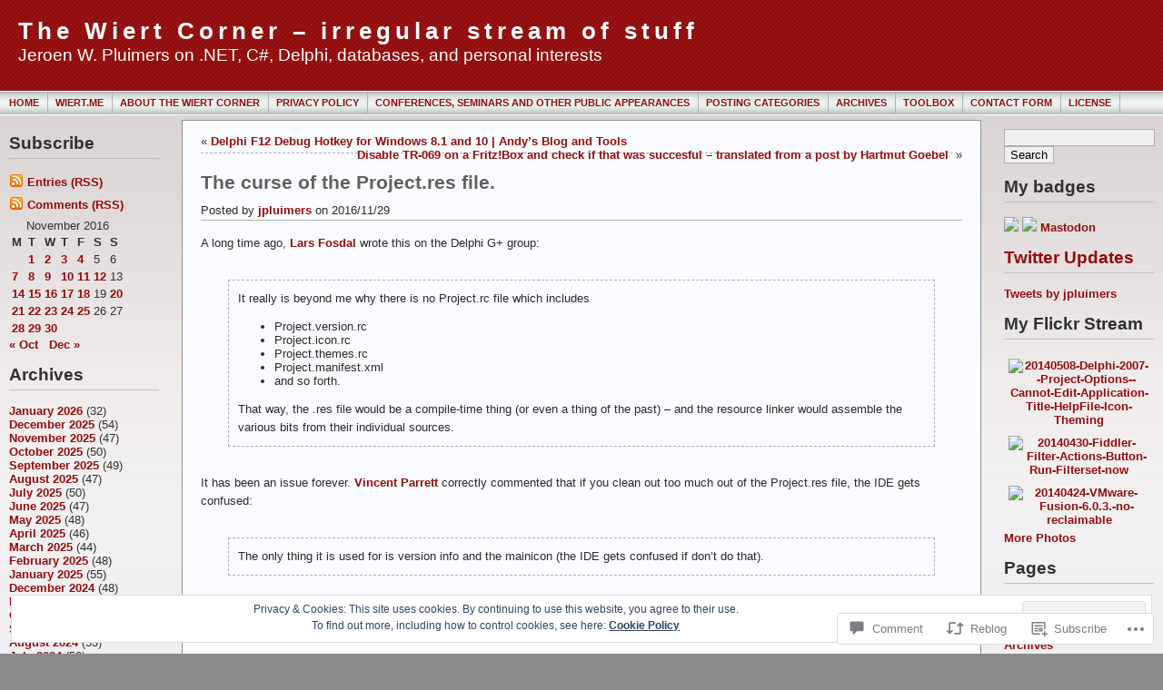

--- FILE ---
content_type: text/html; charset=UTF-8
request_url: https://wiert.me/2016/11/29/the-curse-of-the-project-res-file/
body_size: 57925
content:
<!DOCTYPE html PUBLIC "-//W3C//DTD XHTML 1.0 Transitional//EN" "http://www.w3.org/TR/xhtml1/DTD/xhtml1-transitional.dtd">
<html xmlns="http://www.w3.org/1999/xhtml" lang="en">
<head profile="http://gmpg.org/xfn/11">
	<meta http-equiv="Content-Type" content="text/html; charset=UTF-8" />
	<title>The curse of the Project.res file. &laquo; The Wiert Corner &#8211; irregular stream of stuff</title>

	<link rel="stylesheet" href="https://s0.wp.com/wp-content/themes/pub/andreas09/style.css?m=1741693321i" type="text/css" media="screen" />
	<link rel="stylesheet" href="https://s0.wp.com/wp-content/themes/pub/andreas09/red2.css?m=1315885645i" type="text/css" media="screen" />
	<link rel="pingback" href="https://wiert.me/xmlrpc.php" />

	<meta name='robots' content='max-image-preview:large' />
<meta name="google-site-verification" content="LSc_0X3xx8fZ9mS1ujeuDUqkJKVP3QtIhF3_5L-TOyU" />

<!-- Async WordPress.com Remote Login -->
<script id="wpcom_remote_login_js">
var wpcom_remote_login_extra_auth = '';
function wpcom_remote_login_remove_dom_node_id( element_id ) {
	var dom_node = document.getElementById( element_id );
	if ( dom_node ) { dom_node.parentNode.removeChild( dom_node ); }
}
function wpcom_remote_login_remove_dom_node_classes( class_name ) {
	var dom_nodes = document.querySelectorAll( '.' + class_name );
	for ( var i = 0; i < dom_nodes.length; i++ ) {
		dom_nodes[ i ].parentNode.removeChild( dom_nodes[ i ] );
	}
}
function wpcom_remote_login_final_cleanup() {
	wpcom_remote_login_remove_dom_node_classes( "wpcom_remote_login_msg" );
	wpcom_remote_login_remove_dom_node_id( "wpcom_remote_login_key" );
	wpcom_remote_login_remove_dom_node_id( "wpcom_remote_login_validate" );
	wpcom_remote_login_remove_dom_node_id( "wpcom_remote_login_js" );
	wpcom_remote_login_remove_dom_node_id( "wpcom_request_access_iframe" );
	wpcom_remote_login_remove_dom_node_id( "wpcom_request_access_styles" );
}

// Watch for messages back from the remote login
window.addEventListener( "message", function( e ) {
	if ( e.origin === "https://r-login.wordpress.com" ) {
		var data = {};
		try {
			data = JSON.parse( e.data );
		} catch( e ) {
			wpcom_remote_login_final_cleanup();
			return;
		}

		if ( data.msg === 'LOGIN' ) {
			// Clean up the login check iframe
			wpcom_remote_login_remove_dom_node_id( "wpcom_remote_login_key" );

			var id_regex = new RegExp( /^[0-9]+$/ );
			var token_regex = new RegExp( /^.*|.*|.*$/ );
			if (
				token_regex.test( data.token )
				&& id_regex.test( data.wpcomid )
			) {
				// We have everything we need to ask for a login
				var script = document.createElement( "script" );
				script.setAttribute( "id", "wpcom_remote_login_validate" );
				script.src = '/remote-login.php?wpcom_remote_login=validate'
					+ '&wpcomid=' + data.wpcomid
					+ '&token=' + encodeURIComponent( data.token )
					+ '&host=' + window.location.protocol
					+ '//' + window.location.hostname
					+ '&postid=29598'
					+ '&is_singular=1';
				document.body.appendChild( script );
			}

			return;
		}

		// Safari ITP, not logged in, so redirect
		if ( data.msg === 'LOGIN-REDIRECT' ) {
			window.location = 'https://wordpress.com/log-in?redirect_to=' + window.location.href;
			return;
		}

		// Safari ITP, storage access failed, remove the request
		if ( data.msg === 'LOGIN-REMOVE' ) {
			var css_zap = 'html { -webkit-transition: margin-top 1s; transition: margin-top 1s; } /* 9001 */ html { margin-top: 0 !important; } * html body { margin-top: 0 !important; } @media screen and ( max-width: 782px ) { html { margin-top: 0 !important; } * html body { margin-top: 0 !important; } }';
			var style_zap = document.createElement( 'style' );
			style_zap.type = 'text/css';
			style_zap.appendChild( document.createTextNode( css_zap ) );
			document.body.appendChild( style_zap );

			var e = document.getElementById( 'wpcom_request_access_iframe' );
			e.parentNode.removeChild( e );

			document.cookie = 'wordpress_com_login_access=denied; path=/; max-age=31536000';

			return;
		}

		// Safari ITP
		if ( data.msg === 'REQUEST_ACCESS' ) {
			console.log( 'request access: safari' );

			// Check ITP iframe enable/disable knob
			if ( wpcom_remote_login_extra_auth !== 'safari_itp_iframe' ) {
				return;
			}

			// If we are in a "private window" there is no ITP.
			var private_window = false;
			try {
				var opendb = window.openDatabase( null, null, null, null );
			} catch( e ) {
				private_window = true;
			}

			if ( private_window ) {
				console.log( 'private window' );
				return;
			}

			var iframe = document.createElement( 'iframe' );
			iframe.id = 'wpcom_request_access_iframe';
			iframe.setAttribute( 'scrolling', 'no' );
			iframe.setAttribute( 'sandbox', 'allow-storage-access-by-user-activation allow-scripts allow-same-origin allow-top-navigation-by-user-activation' );
			iframe.src = 'https://r-login.wordpress.com/remote-login.php?wpcom_remote_login=request_access&origin=' + encodeURIComponent( data.origin ) + '&wpcomid=' + encodeURIComponent( data.wpcomid );

			var css = 'html { -webkit-transition: margin-top 1s; transition: margin-top 1s; } /* 9001 */ html { margin-top: 46px !important; } * html body { margin-top: 46px !important; } @media screen and ( max-width: 660px ) { html { margin-top: 71px !important; } * html body { margin-top: 71px !important; } #wpcom_request_access_iframe { display: block; height: 71px !important; } } #wpcom_request_access_iframe { border: 0px; height: 46px; position: fixed; top: 0; left: 0; width: 100%; min-width: 100%; z-index: 99999; background: #23282d; } ';

			var style = document.createElement( 'style' );
			style.type = 'text/css';
			style.id = 'wpcom_request_access_styles';
			style.appendChild( document.createTextNode( css ) );
			document.body.appendChild( style );

			document.body.appendChild( iframe );
		}

		if ( data.msg === 'DONE' ) {
			wpcom_remote_login_final_cleanup();
		}
	}
}, false );

// Inject the remote login iframe after the page has had a chance to load
// more critical resources
window.addEventListener( "DOMContentLoaded", function( e ) {
	var iframe = document.createElement( "iframe" );
	iframe.style.display = "none";
	iframe.setAttribute( "scrolling", "no" );
	iframe.setAttribute( "id", "wpcom_remote_login_key" );
	iframe.src = "https://r-login.wordpress.com/remote-login.php"
		+ "?wpcom_remote_login=key"
		+ "&origin=aHR0cHM6Ly93aWVydC5tZQ%3D%3D"
		+ "&wpcomid=7443331"
		+ "&time=" + Math.floor( Date.now() / 1000 );
	document.body.appendChild( iframe );
}, false );
</script>
<link rel='dns-prefetch' href='//widgets.wp.com' />
<link rel='dns-prefetch' href='//s0.wp.com' />
<link rel="alternate" type="application/rss+xml" title="The Wiert Corner - irregular stream of stuff &raquo; Feed" href="https://wiert.me/feed/" />
<link rel="alternate" type="application/rss+xml" title="The Wiert Corner - irregular stream of stuff &raquo; Comments Feed" href="https://wiert.me/comments/feed/" />
<link rel="alternate" type="application/rss+xml" title="The Wiert Corner - irregular stream of stuff &raquo; The curse of the Project.res&nbsp;file. Comments Feed" href="https://wiert.me/2016/11/29/the-curse-of-the-project-res-file/feed/" />
	<script type="text/javascript">
		/* <![CDATA[ */
		function addLoadEvent(func) {
			var oldonload = window.onload;
			if (typeof window.onload != 'function') {
				window.onload = func;
			} else {
				window.onload = function () {
					oldonload();
					func();
				}
			}
		}
		/* ]]> */
	</script>
	<link crossorigin='anonymous' rel='stylesheet' id='all-css-0-1' href='/_static/??-eJxtzEkKgDAQRNELGZs4EDfiWUJsxMzYHby+RARB3BQ8KD6cWZgUGSNDKCL7su2RwCJnbdxjCCnVWYtHggO9ZlxFTsQftYaogf+k3x2+4Vv1voRZqrHvpkHJwV5glDTa&cssminify=yes' type='text/css' media='all' />
<style id='wp-emoji-styles-inline-css'>

	img.wp-smiley, img.emoji {
		display: inline !important;
		border: none !important;
		box-shadow: none !important;
		height: 1em !important;
		width: 1em !important;
		margin: 0 0.07em !important;
		vertical-align: -0.1em !important;
		background: none !important;
		padding: 0 !important;
	}
/*# sourceURL=wp-emoji-styles-inline-css */
</style>
<link crossorigin='anonymous' rel='stylesheet' id='all-css-2-1' href='/wp-content/plugins/gutenberg-core/v22.2.0/build/styles/block-library/style.css?m=1764855221i&cssminify=yes' type='text/css' media='all' />
<style id='wp-block-library-inline-css'>
.has-text-align-justify {
	text-align:justify;
}
.has-text-align-justify{text-align:justify;}

/*# sourceURL=wp-block-library-inline-css */
</style><style id='global-styles-inline-css'>
:root{--wp--preset--aspect-ratio--square: 1;--wp--preset--aspect-ratio--4-3: 4/3;--wp--preset--aspect-ratio--3-4: 3/4;--wp--preset--aspect-ratio--3-2: 3/2;--wp--preset--aspect-ratio--2-3: 2/3;--wp--preset--aspect-ratio--16-9: 16/9;--wp--preset--aspect-ratio--9-16: 9/16;--wp--preset--color--black: #000000;--wp--preset--color--cyan-bluish-gray: #abb8c3;--wp--preset--color--white: #ffffff;--wp--preset--color--pale-pink: #f78da7;--wp--preset--color--vivid-red: #cf2e2e;--wp--preset--color--luminous-vivid-orange: #ff6900;--wp--preset--color--luminous-vivid-amber: #fcb900;--wp--preset--color--light-green-cyan: #7bdcb5;--wp--preset--color--vivid-green-cyan: #00d084;--wp--preset--color--pale-cyan-blue: #8ed1fc;--wp--preset--color--vivid-cyan-blue: #0693e3;--wp--preset--color--vivid-purple: #9b51e0;--wp--preset--gradient--vivid-cyan-blue-to-vivid-purple: linear-gradient(135deg,rgb(6,147,227) 0%,rgb(155,81,224) 100%);--wp--preset--gradient--light-green-cyan-to-vivid-green-cyan: linear-gradient(135deg,rgb(122,220,180) 0%,rgb(0,208,130) 100%);--wp--preset--gradient--luminous-vivid-amber-to-luminous-vivid-orange: linear-gradient(135deg,rgb(252,185,0) 0%,rgb(255,105,0) 100%);--wp--preset--gradient--luminous-vivid-orange-to-vivid-red: linear-gradient(135deg,rgb(255,105,0) 0%,rgb(207,46,46) 100%);--wp--preset--gradient--very-light-gray-to-cyan-bluish-gray: linear-gradient(135deg,rgb(238,238,238) 0%,rgb(169,184,195) 100%);--wp--preset--gradient--cool-to-warm-spectrum: linear-gradient(135deg,rgb(74,234,220) 0%,rgb(151,120,209) 20%,rgb(207,42,186) 40%,rgb(238,44,130) 60%,rgb(251,105,98) 80%,rgb(254,248,76) 100%);--wp--preset--gradient--blush-light-purple: linear-gradient(135deg,rgb(255,206,236) 0%,rgb(152,150,240) 100%);--wp--preset--gradient--blush-bordeaux: linear-gradient(135deg,rgb(254,205,165) 0%,rgb(254,45,45) 50%,rgb(107,0,62) 100%);--wp--preset--gradient--luminous-dusk: linear-gradient(135deg,rgb(255,203,112) 0%,rgb(199,81,192) 50%,rgb(65,88,208) 100%);--wp--preset--gradient--pale-ocean: linear-gradient(135deg,rgb(255,245,203) 0%,rgb(182,227,212) 50%,rgb(51,167,181) 100%);--wp--preset--gradient--electric-grass: linear-gradient(135deg,rgb(202,248,128) 0%,rgb(113,206,126) 100%);--wp--preset--gradient--midnight: linear-gradient(135deg,rgb(2,3,129) 0%,rgb(40,116,252) 100%);--wp--preset--font-size--small: 13px;--wp--preset--font-size--medium: 20px;--wp--preset--font-size--large: 36px;--wp--preset--font-size--x-large: 42px;--wp--preset--font-family--albert-sans: 'Albert Sans', sans-serif;--wp--preset--font-family--alegreya: Alegreya, serif;--wp--preset--font-family--arvo: Arvo, serif;--wp--preset--font-family--bodoni-moda: 'Bodoni Moda', serif;--wp--preset--font-family--bricolage-grotesque: 'Bricolage Grotesque', sans-serif;--wp--preset--font-family--cabin: Cabin, sans-serif;--wp--preset--font-family--chivo: Chivo, sans-serif;--wp--preset--font-family--commissioner: Commissioner, sans-serif;--wp--preset--font-family--cormorant: Cormorant, serif;--wp--preset--font-family--courier-prime: 'Courier Prime', monospace;--wp--preset--font-family--crimson-pro: 'Crimson Pro', serif;--wp--preset--font-family--dm-mono: 'DM Mono', monospace;--wp--preset--font-family--dm-sans: 'DM Sans', sans-serif;--wp--preset--font-family--dm-serif-display: 'DM Serif Display', serif;--wp--preset--font-family--domine: Domine, serif;--wp--preset--font-family--eb-garamond: 'EB Garamond', serif;--wp--preset--font-family--epilogue: Epilogue, sans-serif;--wp--preset--font-family--fahkwang: Fahkwang, sans-serif;--wp--preset--font-family--figtree: Figtree, sans-serif;--wp--preset--font-family--fira-sans: 'Fira Sans', sans-serif;--wp--preset--font-family--fjalla-one: 'Fjalla One', sans-serif;--wp--preset--font-family--fraunces: Fraunces, serif;--wp--preset--font-family--gabarito: Gabarito, system-ui;--wp--preset--font-family--ibm-plex-mono: 'IBM Plex Mono', monospace;--wp--preset--font-family--ibm-plex-sans: 'IBM Plex Sans', sans-serif;--wp--preset--font-family--ibarra-real-nova: 'Ibarra Real Nova', serif;--wp--preset--font-family--instrument-serif: 'Instrument Serif', serif;--wp--preset--font-family--inter: Inter, sans-serif;--wp--preset--font-family--josefin-sans: 'Josefin Sans', sans-serif;--wp--preset--font-family--jost: Jost, sans-serif;--wp--preset--font-family--libre-baskerville: 'Libre Baskerville', serif;--wp--preset--font-family--libre-franklin: 'Libre Franklin', sans-serif;--wp--preset--font-family--literata: Literata, serif;--wp--preset--font-family--lora: Lora, serif;--wp--preset--font-family--merriweather: Merriweather, serif;--wp--preset--font-family--montserrat: Montserrat, sans-serif;--wp--preset--font-family--newsreader: Newsreader, serif;--wp--preset--font-family--noto-sans-mono: 'Noto Sans Mono', sans-serif;--wp--preset--font-family--nunito: Nunito, sans-serif;--wp--preset--font-family--open-sans: 'Open Sans', sans-serif;--wp--preset--font-family--overpass: Overpass, sans-serif;--wp--preset--font-family--pt-serif: 'PT Serif', serif;--wp--preset--font-family--petrona: Petrona, serif;--wp--preset--font-family--piazzolla: Piazzolla, serif;--wp--preset--font-family--playfair-display: 'Playfair Display', serif;--wp--preset--font-family--plus-jakarta-sans: 'Plus Jakarta Sans', sans-serif;--wp--preset--font-family--poppins: Poppins, sans-serif;--wp--preset--font-family--raleway: Raleway, sans-serif;--wp--preset--font-family--roboto: Roboto, sans-serif;--wp--preset--font-family--roboto-slab: 'Roboto Slab', serif;--wp--preset--font-family--rubik: Rubik, sans-serif;--wp--preset--font-family--rufina: Rufina, serif;--wp--preset--font-family--sora: Sora, sans-serif;--wp--preset--font-family--source-sans-3: 'Source Sans 3', sans-serif;--wp--preset--font-family--source-serif-4: 'Source Serif 4', serif;--wp--preset--font-family--space-mono: 'Space Mono', monospace;--wp--preset--font-family--syne: Syne, sans-serif;--wp--preset--font-family--texturina: Texturina, serif;--wp--preset--font-family--urbanist: Urbanist, sans-serif;--wp--preset--font-family--work-sans: 'Work Sans', sans-serif;--wp--preset--spacing--20: 0.44rem;--wp--preset--spacing--30: 0.67rem;--wp--preset--spacing--40: 1rem;--wp--preset--spacing--50: 1.5rem;--wp--preset--spacing--60: 2.25rem;--wp--preset--spacing--70: 3.38rem;--wp--preset--spacing--80: 5.06rem;--wp--preset--shadow--natural: 6px 6px 9px rgba(0, 0, 0, 0.2);--wp--preset--shadow--deep: 12px 12px 50px rgba(0, 0, 0, 0.4);--wp--preset--shadow--sharp: 6px 6px 0px rgba(0, 0, 0, 0.2);--wp--preset--shadow--outlined: 6px 6px 0px -3px rgb(255, 255, 255), 6px 6px rgb(0, 0, 0);--wp--preset--shadow--crisp: 6px 6px 0px rgb(0, 0, 0);}:where(.is-layout-flex){gap: 0.5em;}:where(.is-layout-grid){gap: 0.5em;}body .is-layout-flex{display: flex;}.is-layout-flex{flex-wrap: wrap;align-items: center;}.is-layout-flex > :is(*, div){margin: 0;}body .is-layout-grid{display: grid;}.is-layout-grid > :is(*, div){margin: 0;}:where(.wp-block-columns.is-layout-flex){gap: 2em;}:where(.wp-block-columns.is-layout-grid){gap: 2em;}:where(.wp-block-post-template.is-layout-flex){gap: 1.25em;}:where(.wp-block-post-template.is-layout-grid){gap: 1.25em;}.has-black-color{color: var(--wp--preset--color--black) !important;}.has-cyan-bluish-gray-color{color: var(--wp--preset--color--cyan-bluish-gray) !important;}.has-white-color{color: var(--wp--preset--color--white) !important;}.has-pale-pink-color{color: var(--wp--preset--color--pale-pink) !important;}.has-vivid-red-color{color: var(--wp--preset--color--vivid-red) !important;}.has-luminous-vivid-orange-color{color: var(--wp--preset--color--luminous-vivid-orange) !important;}.has-luminous-vivid-amber-color{color: var(--wp--preset--color--luminous-vivid-amber) !important;}.has-light-green-cyan-color{color: var(--wp--preset--color--light-green-cyan) !important;}.has-vivid-green-cyan-color{color: var(--wp--preset--color--vivid-green-cyan) !important;}.has-pale-cyan-blue-color{color: var(--wp--preset--color--pale-cyan-blue) !important;}.has-vivid-cyan-blue-color{color: var(--wp--preset--color--vivid-cyan-blue) !important;}.has-vivid-purple-color{color: var(--wp--preset--color--vivid-purple) !important;}.has-black-background-color{background-color: var(--wp--preset--color--black) !important;}.has-cyan-bluish-gray-background-color{background-color: var(--wp--preset--color--cyan-bluish-gray) !important;}.has-white-background-color{background-color: var(--wp--preset--color--white) !important;}.has-pale-pink-background-color{background-color: var(--wp--preset--color--pale-pink) !important;}.has-vivid-red-background-color{background-color: var(--wp--preset--color--vivid-red) !important;}.has-luminous-vivid-orange-background-color{background-color: var(--wp--preset--color--luminous-vivid-orange) !important;}.has-luminous-vivid-amber-background-color{background-color: var(--wp--preset--color--luminous-vivid-amber) !important;}.has-light-green-cyan-background-color{background-color: var(--wp--preset--color--light-green-cyan) !important;}.has-vivid-green-cyan-background-color{background-color: var(--wp--preset--color--vivid-green-cyan) !important;}.has-pale-cyan-blue-background-color{background-color: var(--wp--preset--color--pale-cyan-blue) !important;}.has-vivid-cyan-blue-background-color{background-color: var(--wp--preset--color--vivid-cyan-blue) !important;}.has-vivid-purple-background-color{background-color: var(--wp--preset--color--vivid-purple) !important;}.has-black-border-color{border-color: var(--wp--preset--color--black) !important;}.has-cyan-bluish-gray-border-color{border-color: var(--wp--preset--color--cyan-bluish-gray) !important;}.has-white-border-color{border-color: var(--wp--preset--color--white) !important;}.has-pale-pink-border-color{border-color: var(--wp--preset--color--pale-pink) !important;}.has-vivid-red-border-color{border-color: var(--wp--preset--color--vivid-red) !important;}.has-luminous-vivid-orange-border-color{border-color: var(--wp--preset--color--luminous-vivid-orange) !important;}.has-luminous-vivid-amber-border-color{border-color: var(--wp--preset--color--luminous-vivid-amber) !important;}.has-light-green-cyan-border-color{border-color: var(--wp--preset--color--light-green-cyan) !important;}.has-vivid-green-cyan-border-color{border-color: var(--wp--preset--color--vivid-green-cyan) !important;}.has-pale-cyan-blue-border-color{border-color: var(--wp--preset--color--pale-cyan-blue) !important;}.has-vivid-cyan-blue-border-color{border-color: var(--wp--preset--color--vivid-cyan-blue) !important;}.has-vivid-purple-border-color{border-color: var(--wp--preset--color--vivid-purple) !important;}.has-vivid-cyan-blue-to-vivid-purple-gradient-background{background: var(--wp--preset--gradient--vivid-cyan-blue-to-vivid-purple) !important;}.has-light-green-cyan-to-vivid-green-cyan-gradient-background{background: var(--wp--preset--gradient--light-green-cyan-to-vivid-green-cyan) !important;}.has-luminous-vivid-amber-to-luminous-vivid-orange-gradient-background{background: var(--wp--preset--gradient--luminous-vivid-amber-to-luminous-vivid-orange) !important;}.has-luminous-vivid-orange-to-vivid-red-gradient-background{background: var(--wp--preset--gradient--luminous-vivid-orange-to-vivid-red) !important;}.has-very-light-gray-to-cyan-bluish-gray-gradient-background{background: var(--wp--preset--gradient--very-light-gray-to-cyan-bluish-gray) !important;}.has-cool-to-warm-spectrum-gradient-background{background: var(--wp--preset--gradient--cool-to-warm-spectrum) !important;}.has-blush-light-purple-gradient-background{background: var(--wp--preset--gradient--blush-light-purple) !important;}.has-blush-bordeaux-gradient-background{background: var(--wp--preset--gradient--blush-bordeaux) !important;}.has-luminous-dusk-gradient-background{background: var(--wp--preset--gradient--luminous-dusk) !important;}.has-pale-ocean-gradient-background{background: var(--wp--preset--gradient--pale-ocean) !important;}.has-electric-grass-gradient-background{background: var(--wp--preset--gradient--electric-grass) !important;}.has-midnight-gradient-background{background: var(--wp--preset--gradient--midnight) !important;}.has-small-font-size{font-size: var(--wp--preset--font-size--small) !important;}.has-medium-font-size{font-size: var(--wp--preset--font-size--medium) !important;}.has-large-font-size{font-size: var(--wp--preset--font-size--large) !important;}.has-x-large-font-size{font-size: var(--wp--preset--font-size--x-large) !important;}.has-albert-sans-font-family{font-family: var(--wp--preset--font-family--albert-sans) !important;}.has-alegreya-font-family{font-family: var(--wp--preset--font-family--alegreya) !important;}.has-arvo-font-family{font-family: var(--wp--preset--font-family--arvo) !important;}.has-bodoni-moda-font-family{font-family: var(--wp--preset--font-family--bodoni-moda) !important;}.has-bricolage-grotesque-font-family{font-family: var(--wp--preset--font-family--bricolage-grotesque) !important;}.has-cabin-font-family{font-family: var(--wp--preset--font-family--cabin) !important;}.has-chivo-font-family{font-family: var(--wp--preset--font-family--chivo) !important;}.has-commissioner-font-family{font-family: var(--wp--preset--font-family--commissioner) !important;}.has-cormorant-font-family{font-family: var(--wp--preset--font-family--cormorant) !important;}.has-courier-prime-font-family{font-family: var(--wp--preset--font-family--courier-prime) !important;}.has-crimson-pro-font-family{font-family: var(--wp--preset--font-family--crimson-pro) !important;}.has-dm-mono-font-family{font-family: var(--wp--preset--font-family--dm-mono) !important;}.has-dm-sans-font-family{font-family: var(--wp--preset--font-family--dm-sans) !important;}.has-dm-serif-display-font-family{font-family: var(--wp--preset--font-family--dm-serif-display) !important;}.has-domine-font-family{font-family: var(--wp--preset--font-family--domine) !important;}.has-eb-garamond-font-family{font-family: var(--wp--preset--font-family--eb-garamond) !important;}.has-epilogue-font-family{font-family: var(--wp--preset--font-family--epilogue) !important;}.has-fahkwang-font-family{font-family: var(--wp--preset--font-family--fahkwang) !important;}.has-figtree-font-family{font-family: var(--wp--preset--font-family--figtree) !important;}.has-fira-sans-font-family{font-family: var(--wp--preset--font-family--fira-sans) !important;}.has-fjalla-one-font-family{font-family: var(--wp--preset--font-family--fjalla-one) !important;}.has-fraunces-font-family{font-family: var(--wp--preset--font-family--fraunces) !important;}.has-gabarito-font-family{font-family: var(--wp--preset--font-family--gabarito) !important;}.has-ibm-plex-mono-font-family{font-family: var(--wp--preset--font-family--ibm-plex-mono) !important;}.has-ibm-plex-sans-font-family{font-family: var(--wp--preset--font-family--ibm-plex-sans) !important;}.has-ibarra-real-nova-font-family{font-family: var(--wp--preset--font-family--ibarra-real-nova) !important;}.has-instrument-serif-font-family{font-family: var(--wp--preset--font-family--instrument-serif) !important;}.has-inter-font-family{font-family: var(--wp--preset--font-family--inter) !important;}.has-josefin-sans-font-family{font-family: var(--wp--preset--font-family--josefin-sans) !important;}.has-jost-font-family{font-family: var(--wp--preset--font-family--jost) !important;}.has-libre-baskerville-font-family{font-family: var(--wp--preset--font-family--libre-baskerville) !important;}.has-libre-franklin-font-family{font-family: var(--wp--preset--font-family--libre-franklin) !important;}.has-literata-font-family{font-family: var(--wp--preset--font-family--literata) !important;}.has-lora-font-family{font-family: var(--wp--preset--font-family--lora) !important;}.has-merriweather-font-family{font-family: var(--wp--preset--font-family--merriweather) !important;}.has-montserrat-font-family{font-family: var(--wp--preset--font-family--montserrat) !important;}.has-newsreader-font-family{font-family: var(--wp--preset--font-family--newsreader) !important;}.has-noto-sans-mono-font-family{font-family: var(--wp--preset--font-family--noto-sans-mono) !important;}.has-nunito-font-family{font-family: var(--wp--preset--font-family--nunito) !important;}.has-open-sans-font-family{font-family: var(--wp--preset--font-family--open-sans) !important;}.has-overpass-font-family{font-family: var(--wp--preset--font-family--overpass) !important;}.has-pt-serif-font-family{font-family: var(--wp--preset--font-family--pt-serif) !important;}.has-petrona-font-family{font-family: var(--wp--preset--font-family--petrona) !important;}.has-piazzolla-font-family{font-family: var(--wp--preset--font-family--piazzolla) !important;}.has-playfair-display-font-family{font-family: var(--wp--preset--font-family--playfair-display) !important;}.has-plus-jakarta-sans-font-family{font-family: var(--wp--preset--font-family--plus-jakarta-sans) !important;}.has-poppins-font-family{font-family: var(--wp--preset--font-family--poppins) !important;}.has-raleway-font-family{font-family: var(--wp--preset--font-family--raleway) !important;}.has-roboto-font-family{font-family: var(--wp--preset--font-family--roboto) !important;}.has-roboto-slab-font-family{font-family: var(--wp--preset--font-family--roboto-slab) !important;}.has-rubik-font-family{font-family: var(--wp--preset--font-family--rubik) !important;}.has-rufina-font-family{font-family: var(--wp--preset--font-family--rufina) !important;}.has-sora-font-family{font-family: var(--wp--preset--font-family--sora) !important;}.has-source-sans-3-font-family{font-family: var(--wp--preset--font-family--source-sans-3) !important;}.has-source-serif-4-font-family{font-family: var(--wp--preset--font-family--source-serif-4) !important;}.has-space-mono-font-family{font-family: var(--wp--preset--font-family--space-mono) !important;}.has-syne-font-family{font-family: var(--wp--preset--font-family--syne) !important;}.has-texturina-font-family{font-family: var(--wp--preset--font-family--texturina) !important;}.has-urbanist-font-family{font-family: var(--wp--preset--font-family--urbanist) !important;}.has-work-sans-font-family{font-family: var(--wp--preset--font-family--work-sans) !important;}
/*# sourceURL=global-styles-inline-css */
</style>

<style id='classic-theme-styles-inline-css'>
/*! This file is auto-generated */
.wp-block-button__link{color:#fff;background-color:#32373c;border-radius:9999px;box-shadow:none;text-decoration:none;padding:calc(.667em + 2px) calc(1.333em + 2px);font-size:1.125em}.wp-block-file__button{background:#32373c;color:#fff;text-decoration:none}
/*# sourceURL=/wp-includes/css/classic-themes.min.css */
</style>
<link crossorigin='anonymous' rel='stylesheet' id='all-css-4-1' href='/_static/??-eJx9j9sOwjAIhl/[base64]&cssminify=yes' type='text/css' media='all' />
<link rel='stylesheet' id='verbum-gutenberg-css-css' href='https://widgets.wp.com/verbum-block-editor/block-editor.css?ver=1738686361' media='all' />
<link crossorigin='anonymous' rel='stylesheet' id='all-css-6-1' href='/_static/??-eJx9i8sKg0AMAH/INSz2eZB+i25jSBs3solI/77bW4XS2wzMwLaEpNkxO8xrWGQlzgYb3wndYBJOzwLmL8E2mTXwuy84ilJFglp96b+JUINoGpw17yRMMnD5rLe5j4fr5XzqumN8vAFbwD/7&cssminify=yes' type='text/css' media='all' />
<link crossorigin='anonymous' rel='stylesheet' id='print-css-7-1' href='/wp-content/mu-plugins/global-print/global-print.css?m=1465851035i&cssminify=yes' type='text/css' media='print' />
<style id='jetpack-global-styles-frontend-style-inline-css'>
:root { --font-headings: unset; --font-base: unset; --font-headings-default: -apple-system,BlinkMacSystemFont,"Segoe UI",Roboto,Oxygen-Sans,Ubuntu,Cantarell,"Helvetica Neue",sans-serif; --font-base-default: -apple-system,BlinkMacSystemFont,"Segoe UI",Roboto,Oxygen-Sans,Ubuntu,Cantarell,"Helvetica Neue",sans-serif;}
/*# sourceURL=jetpack-global-styles-frontend-style-inline-css */
</style>
<link crossorigin='anonymous' rel='stylesheet' id='all-css-10-1' href='/_static/??-eJyNjcEKwjAQRH/IuFRT6kX8FNkmS5K6yQY3Qfx7bfEiXrwM82B4A49qnJRGpUHupnIPqSgs1Cq624chi6zhO5OCRryTR++fW00l7J3qDv43XVNxoOISsmEJol/wY2uR8vs3WggsM/I6uOTzMI3Hw8lOg11eUT1JKA==&cssminify=yes' type='text/css' media='all' />
<script type="text/javascript" id="jetpack_related-posts-js-extra">
/* <![CDATA[ */
var related_posts_js_options = {"post_heading":"h4"};
//# sourceURL=jetpack_related-posts-js-extra
/* ]]> */
</script>
<script type="text/javascript" id="wpcom-actionbar-placeholder-js-extra">
/* <![CDATA[ */
var actionbardata = {"siteID":"7443331","postID":"29598","siteURL":"https://wiert.me","xhrURL":"https://wiert.me/wp-admin/admin-ajax.php","nonce":"2b992cfbfc","isLoggedIn":"","statusMessage":"","subsEmailDefault":"instantly","proxyScriptUrl":"https://s0.wp.com/wp-content/js/wpcom-proxy-request.js?m=1513050504i&amp;ver=20211021","shortlink":"https://wp.me/pvelJ-7Ho","i18n":{"followedText":"New posts from this site will now appear in your \u003Ca href=\"https://wordpress.com/reader\"\u003EReader\u003C/a\u003E","foldBar":"Collapse this bar","unfoldBar":"Expand this bar","shortLinkCopied":"Shortlink copied to clipboard."}};
//# sourceURL=wpcom-actionbar-placeholder-js-extra
/* ]]> */
</script>
<script type="text/javascript" id="jetpack-mu-wpcom-settings-js-before">
/* <![CDATA[ */
var JETPACK_MU_WPCOM_SETTINGS = {"assetsUrl":"https://s0.wp.com/wp-content/mu-plugins/jetpack-mu-wpcom-plugin/moon/jetpack_vendor/automattic/jetpack-mu-wpcom/src/build/"};
//# sourceURL=jetpack-mu-wpcom-settings-js-before
/* ]]> */
</script>
<script crossorigin='anonymous' type='text/javascript'  src='/_static/??/wp-content/mu-plugins/jetpack-plugin/moon/_inc/build/related-posts/related-posts.min.js,/wp-content/js/rlt-proxy.js?m=1755006225j'></script>
<script type="text/javascript" id="rlt-proxy-js-after">
/* <![CDATA[ */
	rltInitialize( {"token":null,"iframeOrigins":["https:\/\/widgets.wp.com"]} );
//# sourceURL=rlt-proxy-js-after
/* ]]> */
</script>
<link rel="EditURI" type="application/rsd+xml" title="RSD" href="https://wiert.wordpress.com/xmlrpc.php?rsd" />
<meta name="generator" content="WordPress.com" />
<link rel="canonical" href="https://wiert.me/2016/11/29/the-curse-of-the-project-res-file/" />
<link rel='shortlink' href='https://wp.me/pvelJ-7Ho' />
<link rel="alternate" type="application/json+oembed" href="https://public-api.wordpress.com/oembed/?format=json&amp;url=https%3A%2F%2Fwiert.me%2F2016%2F11%2F29%2Fthe-curse-of-the-project-res-file%2F&amp;for=wpcom-auto-discovery" /><link rel="alternate" type="application/xml+oembed" href="https://public-api.wordpress.com/oembed/?format=xml&amp;url=https%3A%2F%2Fwiert.me%2F2016%2F11%2F29%2Fthe-curse-of-the-project-res-file%2F&amp;for=wpcom-auto-discovery" />
<!-- Jetpack Open Graph Tags -->
<meta property="og:type" content="article" />
<meta property="og:title" content="The curse of the Project.res file." />
<meta property="og:url" content="https://wiert.me/2016/11/29/the-curse-of-the-project-res-file/" />
<meta property="og:description" content="A long time ago, Lars Fosdal wrote this on the Delphi G+ group: It really is beyond me why there is no Project.rc file which includes Project.version.rc Project.icon.rc Project.themes.rc Project.ma…" />
<meta property="article:published_time" content="2016-11-29T05:00:23+00:00" />
<meta property="article:modified_time" content="2015-10-10T08:30:29+00:00" />
<meta property="og:site_name" content="The Wiert Corner - irregular stream of stuff" />
<meta property="og:image" content="https://s0.wp.com/i/blank.jpg?m=1383295312i" />
<meta property="og:image:width" content="200" />
<meta property="og:image:height" content="200" />
<meta property="og:image:alt" content="" />
<meta property="og:locale" content="en_US" />
<meta property="article:publisher" content="https://www.facebook.com/WordPresscom" />
<meta name="twitter:creator" content="@jpluimers" />
<meta name="twitter:site" content="@jpluimers" />
<meta name="twitter:text:title" content="The curse of the Project.res&nbsp;file." />
<meta name="twitter:card" content="summary" />

<!-- End Jetpack Open Graph Tags -->
<link rel="shortcut icon" type="image/x-icon" href="https://s0.wp.com/i/favicon.ico?m=1713425267i" sizes="16x16 24x24 32x32 48x48" />
<link rel="icon" type="image/x-icon" href="https://s0.wp.com/i/favicon.ico?m=1713425267i" sizes="16x16 24x24 32x32 48x48" />
<link rel="apple-touch-icon" href="https://s0.wp.com/i/webclip.png?m=1713868326i" />
<link rel='openid.server' href='https://wiert.me/?openidserver=1' />
<link rel='openid.delegate' href='https://wiert.me/' />
<link rel="search" type="application/opensearchdescription+xml" href="https://wiert.me/osd.xml" title="The Wiert Corner - irregular stream of stuff" />
<link rel="search" type="application/opensearchdescription+xml" href="https://s1.wp.com/opensearch.xml" title="WordPress.com" />
		<style id="wpcom-hotfix-masterbar-style">
			@media screen and (min-width: 783px) {
				#wpadminbar .quicklinks li#wp-admin-bar-my-account.with-avatar > a img {
					margin-top: 5px;
				}
			}
		</style>
		<meta property="fediverse:creator" name="fediverse:creator" content="wiert.me@wiert.me" />
<script type="text/javascript" id="webfont-output">
  
  WebFontConfig = {"typekit":{"id":"aof6ips"}};
  (function() {
    var wf = document.createElement('script');
    wf.src = ('https:' == document.location.protocol ? 'https' : 'http') +
      '://ajax.googleapis.com/ajax/libs/webfont/1/webfont.js';
    wf.type = 'text/javascript';
    wf.async = 'true';
    var s = document.getElementsByTagName('script')[0];
    s.parentNode.insertBefore(wf, s);
	})();
</script><style type="text/css">.recentcomments a{display:inline !important;padding:0 !important;margin:0 !important;}</style>		<style type="text/css">
			.recentcomments a {
				display: inline !important;
				padding: 0 !important;
				margin: 0 !important;
			}

			table.recentcommentsavatartop img.avatar, table.recentcommentsavatarend img.avatar {
				border: 0px;
				margin: 0;
			}

			table.recentcommentsavatartop a, table.recentcommentsavatarend a {
				border: 0px !important;
				background-color: transparent !important;
			}

			td.recentcommentsavatarend, td.recentcommentsavatartop {
				padding: 0px 0px 1px 0px;
				margin: 0px;
			}

			td.recentcommentstextend {
				border: none !important;
				padding: 0px 0px 2px 10px;
			}

			.rtl td.recentcommentstextend {
				padding: 0px 10px 2px 0px;
			}

			td.recentcommentstexttop {
				border: none;
				padding: 0px 0px 0px 10px;
			}

			.rtl td.recentcommentstexttop {
				padding: 0px 10px 0px 0px;
			}
		</style>
		<meta name="description" content="A long time ago, Lars Fosdal wrote this on the Delphi G+ group: It really is beyond me why there is no Project.rc file which includes Project.version.rc Project.icon.rc Project.themes.rc Project.manifest.xml and so forth. That way, the .res file would be a compile-time thing (or even a thing of the past) - and the resource linker&hellip;" />

<link rel="alternate" title="ActivityPub (JSON)" type="application/activity+json" href="https://wiert.me/2016/11/29/the-curse-of-the-project-res-file/" />
			<link rel="stylesheet" id="custom-css-css" type="text/css" href="https://s0.wp.com/?custom-css=1&#038;csblog=velJ&#038;cscache=6&#038;csrev=11" />
			
<link crossorigin='anonymous' rel='stylesheet' id='all-css-0-3' href='/_static/??-eJydzMEKwjAQBNAfMl1q0eJB/BRJk6Vsm2QXd0Pw721BEMGTl4FhhgdNXOBiWAxydZLqTEWhUZzRFLBuK6+ELvkGhlmSN1RQeybsguoBfgMLmviwvjtk5j1iTfjBjcUJq/3J3akEmCqlCFonDQ8SI97OX63LVHb5lq/9eBou43noj8sL0aldQw==&cssminify=yes' type='text/css' media='all' />
</head>

<body class="wp-singular post-template-default single single-post postid-29598 single-format-standard wp-theme-pubandreas09 customizer-styles-applied jetpack-reblog-enabled">

<div id="container">
	<div id="sitename">
		<h1><a href="https://wiert.me/">The Wiert Corner &#8211; irregular stream of stuff</a></h1>
		<h2>Jeroen W. Pluimers on .NET, C#, Delphi, databases, and personal interests</h2>
	</div>

	<div id="mainmenu">
			<ul class="level1">
		<li><a href="https://wiert.me/">Home</a></li>
		<li class="page_item page-item-13792"><a href="https://wiert.me/wiert-me/">Wiert.me</a></li>
<li class="page_item page-item-2 page_item_has_children"><a href="https://wiert.me/about/">About the Wiert&nbsp;Corner</a></li>
<li class="page_item page-item-55446"><a href="https://wiert.me/privacy-policy/">Privacy Policy</a></li>
<li class="page_item page-item-132"><a href="https://wiert.me/conferences-seminars-and-other-public-appearances/">Conferences, seminars and other public&nbsp;appearances</a></li>
<li class="page_item page-item-8268"><a href="https://wiert.me/posting-categories/">Posting categories</a></li>
<li class="page_item page-item-24264"><a href="https://wiert.me/archives/">Archives</a></li>
<li class="page_item page-item-3266 page_item_has_children"><a href="https://wiert.me/toolbox/">Toolbox</a></li>
<li class="page_item page-item-20"><a href="https://wiert.me/contact-form/">Contact form</a></li>
<li class="page_item page-item-37232"><a href="https://wiert.me/license/">License</a></li>
	</ul>
	</div>

<div id="wrap">
<div id="leftside">

	<ul>

<li><h2>Subscribe</h2>
<ul>
<li class="feed"><a href="https://wiert.me/feed/">Entries (RSS)</a></li>
<li class="feed"><a href="https://wiert.me/comments/feed/">Comments (RSS)</a></li>
</ul>
</li>
<li id="calendar-2" class="widget widget_calendar"><div id="calendar_wrap" class="calendar_wrap"><table id="wp-calendar" class="wp-calendar-table">
	<caption>November 2016</caption>
	<thead>
	<tr>
		<th scope="col" aria-label="Monday">M</th>
		<th scope="col" aria-label="Tuesday">T</th>
		<th scope="col" aria-label="Wednesday">W</th>
		<th scope="col" aria-label="Thursday">T</th>
		<th scope="col" aria-label="Friday">F</th>
		<th scope="col" aria-label="Saturday">S</th>
		<th scope="col" aria-label="Sunday">S</th>
	</tr>
	</thead>
	<tbody>
	<tr>
		<td colspan="1" class="pad">&nbsp;</td><td><a href="https://wiert.me/2016/11/01/" aria-label="Posts published on November 1, 2016">1</a></td><td><a href="https://wiert.me/2016/11/02/" aria-label="Posts published on November 2, 2016">2</a></td><td><a href="https://wiert.me/2016/11/03/" aria-label="Posts published on November 3, 2016">3</a></td><td><a href="https://wiert.me/2016/11/04/" aria-label="Posts published on November 4, 2016">4</a></td><td>5</td><td>6</td>
	</tr>
	<tr>
		<td><a href="https://wiert.me/2016/11/07/" aria-label="Posts published on November 7, 2016">7</a></td><td><a href="https://wiert.me/2016/11/08/" aria-label="Posts published on November 8, 2016">8</a></td><td><a href="https://wiert.me/2016/11/09/" aria-label="Posts published on November 9, 2016">9</a></td><td><a href="https://wiert.me/2016/11/10/" aria-label="Posts published on November 10, 2016">10</a></td><td><a href="https://wiert.me/2016/11/11/" aria-label="Posts published on November 11, 2016">11</a></td><td><a href="https://wiert.me/2016/11/12/" aria-label="Posts published on November 12, 2016">12</a></td><td>13</td>
	</tr>
	<tr>
		<td><a href="https://wiert.me/2016/11/14/" aria-label="Posts published on November 14, 2016">14</a></td><td><a href="https://wiert.me/2016/11/15/" aria-label="Posts published on November 15, 2016">15</a></td><td><a href="https://wiert.me/2016/11/16/" aria-label="Posts published on November 16, 2016">16</a></td><td><a href="https://wiert.me/2016/11/17/" aria-label="Posts published on November 17, 2016">17</a></td><td><a href="https://wiert.me/2016/11/18/" aria-label="Posts published on November 18, 2016">18</a></td><td>19</td><td><a href="https://wiert.me/2016/11/20/" aria-label="Posts published on November 20, 2016">20</a></td>
	</tr>
	<tr>
		<td><a href="https://wiert.me/2016/11/21/" aria-label="Posts published on November 21, 2016">21</a></td><td><a href="https://wiert.me/2016/11/22/" aria-label="Posts published on November 22, 2016">22</a></td><td><a href="https://wiert.me/2016/11/23/" aria-label="Posts published on November 23, 2016">23</a></td><td><a href="https://wiert.me/2016/11/24/" aria-label="Posts published on November 24, 2016">24</a></td><td><a href="https://wiert.me/2016/11/25/" aria-label="Posts published on November 25, 2016">25</a></td><td>26</td><td>27</td>
	</tr>
	<tr>
		<td><a href="https://wiert.me/2016/11/28/" aria-label="Posts published on November 28, 2016">28</a></td><td><a href="https://wiert.me/2016/11/29/" aria-label="Posts published on November 29, 2016">29</a></td><td><a href="https://wiert.me/2016/11/30/" aria-label="Posts published on November 30, 2016">30</a></td>
		<td class="pad" colspan="4">&nbsp;</td>
	</tr>
	</tbody>
	</table><nav aria-label="Previous and next months" class="wp-calendar-nav">
		<span class="wp-calendar-nav-prev"><a href="https://wiert.me/2016/10/">&laquo; Oct</a></span>
		<span class="pad">&nbsp;</span>
		<span class="wp-calendar-nav-next"><a href="https://wiert.me/2016/12/">Dec &raquo;</a></span>
	</nav></div></li>
<li id="archives-2" class="widget widget_archive"><h2 class="widgettitle">Archives</h2>

			<ul>
					<li><a href='https://wiert.me/2026/01/'>January 2026</a>&nbsp;(32)</li>
	<li><a href='https://wiert.me/2025/12/'>December 2025</a>&nbsp;(54)</li>
	<li><a href='https://wiert.me/2025/11/'>November 2025</a>&nbsp;(47)</li>
	<li><a href='https://wiert.me/2025/10/'>October 2025</a>&nbsp;(50)</li>
	<li><a href='https://wiert.me/2025/09/'>September 2025</a>&nbsp;(49)</li>
	<li><a href='https://wiert.me/2025/08/'>August 2025</a>&nbsp;(47)</li>
	<li><a href='https://wiert.me/2025/07/'>July 2025</a>&nbsp;(50)</li>
	<li><a href='https://wiert.me/2025/06/'>June 2025</a>&nbsp;(47)</li>
	<li><a href='https://wiert.me/2025/05/'>May 2025</a>&nbsp;(48)</li>
	<li><a href='https://wiert.me/2025/04/'>April 2025</a>&nbsp;(46)</li>
	<li><a href='https://wiert.me/2025/03/'>March 2025</a>&nbsp;(44)</li>
	<li><a href='https://wiert.me/2025/02/'>February 2025</a>&nbsp;(48)</li>
	<li><a href='https://wiert.me/2025/01/'>January 2025</a>&nbsp;(55)</li>
	<li><a href='https://wiert.me/2024/12/'>December 2024</a>&nbsp;(48)</li>
	<li><a href='https://wiert.me/2024/11/'>November 2024</a>&nbsp;(44)</li>
	<li><a href='https://wiert.me/2024/10/'>October 2024</a>&nbsp;(51)</li>
	<li><a href='https://wiert.me/2024/09/'>September 2024</a>&nbsp;(46)</li>
	<li><a href='https://wiert.me/2024/08/'>August 2024</a>&nbsp;(53)</li>
	<li><a href='https://wiert.me/2024/07/'>July 2024</a>&nbsp;(50)</li>
	<li><a href='https://wiert.me/2024/06/'>June 2024</a>&nbsp;(36)</li>
	<li><a href='https://wiert.me/2024/05/'>May 2024</a>&nbsp;(33)</li>
	<li><a href='https://wiert.me/2024/04/'>April 2024</a>&nbsp;(33)</li>
	<li><a href='https://wiert.me/2024/03/'>March 2024</a>&nbsp;(36)</li>
	<li><a href='https://wiert.me/2024/02/'>February 2024</a>&nbsp;(28)</li>
	<li><a href='https://wiert.me/2024/01/'>January 2024</a>&nbsp;(28)</li>
	<li><a href='https://wiert.me/2023/12/'>December 2023</a>&nbsp;(27)</li>
	<li><a href='https://wiert.me/2023/11/'>November 2023</a>&nbsp;(24)</li>
	<li><a href='https://wiert.me/2023/10/'>October 2023</a>&nbsp;(24)</li>
	<li><a href='https://wiert.me/2023/09/'>September 2023</a>&nbsp;(29)</li>
	<li><a href='https://wiert.me/2023/08/'>August 2023</a>&nbsp;(31)</li>
	<li><a href='https://wiert.me/2023/07/'>July 2023</a>&nbsp;(33)</li>
	<li><a href='https://wiert.me/2023/06/'>June 2023</a>&nbsp;(26)</li>
	<li><a href='https://wiert.me/2023/05/'>May 2023</a>&nbsp;(26)</li>
	<li><a href='https://wiert.me/2023/04/'>April 2023</a>&nbsp;(31)</li>
	<li><a href='https://wiert.me/2023/03/'>March 2023</a>&nbsp;(26)</li>
	<li><a href='https://wiert.me/2023/02/'>February 2023</a>&nbsp;(27)</li>
	<li><a href='https://wiert.me/2023/01/'>January 2023</a>&nbsp;(24)</li>
	<li><a href='https://wiert.me/2022/12/'>December 2022</a>&nbsp;(33)</li>
	<li><a href='https://wiert.me/2022/11/'>November 2022</a>&nbsp;(27)</li>
	<li><a href='https://wiert.me/2022/10/'>October 2022</a>&nbsp;(23)</li>
	<li><a href='https://wiert.me/2022/09/'>September 2022</a>&nbsp;(25)</li>
	<li><a href='https://wiert.me/2022/08/'>August 2022</a>&nbsp;(24)</li>
	<li><a href='https://wiert.me/2022/07/'>July 2022</a>&nbsp;(26)</li>
	<li><a href='https://wiert.me/2022/06/'>June 2022</a>&nbsp;(26)</li>
	<li><a href='https://wiert.me/2022/05/'>May 2022</a>&nbsp;(23)</li>
	<li><a href='https://wiert.me/2022/04/'>April 2022</a>&nbsp;(32)</li>
	<li><a href='https://wiert.me/2022/03/'>March 2022</a>&nbsp;(69)</li>
	<li><a href='https://wiert.me/2022/02/'>February 2022</a>&nbsp;(63)</li>
	<li><a href='https://wiert.me/2022/01/'>January 2022</a>&nbsp;(66)</li>
	<li><a href='https://wiert.me/2021/12/'>December 2021</a>&nbsp;(75)</li>
	<li><a href='https://wiert.me/2021/11/'>November 2021</a>&nbsp;(66)</li>
	<li><a href='https://wiert.me/2021/10/'>October 2021</a>&nbsp;(64)</li>
	<li><a href='https://wiert.me/2021/09/'>September 2021</a>&nbsp;(67)</li>
	<li><a href='https://wiert.me/2021/08/'>August 2021</a>&nbsp;(69)</li>
	<li><a href='https://wiert.me/2021/07/'>July 2021</a>&nbsp;(69)</li>
	<li><a href='https://wiert.me/2021/06/'>June 2021</a>&nbsp;(69)</li>
	<li><a href='https://wiert.me/2021/05/'>May 2021</a>&nbsp;(68)</li>
	<li><a href='https://wiert.me/2021/04/'>April 2021</a>&nbsp;(67)</li>
	<li><a href='https://wiert.me/2021/03/'>March 2021</a>&nbsp;(72)</li>
	<li><a href='https://wiert.me/2021/02/'>February 2021</a>&nbsp;(63)</li>
	<li><a href='https://wiert.me/2021/01/'>January 2021</a>&nbsp;(65)</li>
	<li><a href='https://wiert.me/2020/12/'>December 2020</a>&nbsp;(70)</li>
	<li><a href='https://wiert.me/2020/11/'>November 2020</a>&nbsp;(64)</li>
	<li><a href='https://wiert.me/2020/10/'>October 2020</a>&nbsp;(68)</li>
	<li><a href='https://wiert.me/2020/09/'>September 2020</a>&nbsp;(67)</li>
	<li><a href='https://wiert.me/2020/08/'>August 2020</a>&nbsp;(67)</li>
	<li><a href='https://wiert.me/2020/07/'>July 2020</a>&nbsp;(71)</li>
	<li><a href='https://wiert.me/2020/06/'>June 2020</a>&nbsp;(68)</li>
	<li><a href='https://wiert.me/2020/05/'>May 2020</a>&nbsp;(64)</li>
	<li><a href='https://wiert.me/2020/04/'>April 2020</a>&nbsp;(67)</li>
	<li><a href='https://wiert.me/2020/03/'>March 2020</a>&nbsp;(70)</li>
	<li><a href='https://wiert.me/2020/02/'>February 2020</a>&nbsp;(61)</li>
	<li><a href='https://wiert.me/2020/01/'>January 2020</a>&nbsp;(74)</li>
	<li><a href='https://wiert.me/2019/12/'>December 2019</a>&nbsp;(70)</li>
	<li><a href='https://wiert.me/2019/11/'>November 2019</a>&nbsp;(63)</li>
	<li><a href='https://wiert.me/2019/10/'>October 2019</a>&nbsp;(73)</li>
	<li><a href='https://wiert.me/2019/09/'>September 2019</a>&nbsp;(68)</li>
	<li><a href='https://wiert.me/2019/08/'>August 2019</a>&nbsp;(66)</li>
	<li><a href='https://wiert.me/2019/07/'>July 2019</a>&nbsp;(68)</li>
	<li><a href='https://wiert.me/2019/06/'>June 2019</a>&nbsp;(68)</li>
	<li><a href='https://wiert.me/2019/05/'>May 2019</a>&nbsp;(72)</li>
	<li><a href='https://wiert.me/2019/04/'>April 2019</a>&nbsp;(73)</li>
	<li><a href='https://wiert.me/2019/03/'>March 2019</a>&nbsp;(64)</li>
	<li><a href='https://wiert.me/2019/02/'>February 2019</a>&nbsp;(68)</li>
	<li><a href='https://wiert.me/2019/01/'>January 2019</a>&nbsp;(78)</li>
	<li><a href='https://wiert.me/2018/12/'>December 2018</a>&nbsp;(87)</li>
	<li><a href='https://wiert.me/2018/11/'>November 2018</a>&nbsp;(77)</li>
	<li><a href='https://wiert.me/2018/10/'>October 2018</a>&nbsp;(79)</li>
	<li><a href='https://wiert.me/2018/09/'>September 2018</a>&nbsp;(77)</li>
	<li><a href='https://wiert.me/2018/08/'>August 2018</a>&nbsp;(76)</li>
	<li><a href='https://wiert.me/2018/07/'>July 2018</a>&nbsp;(74)</li>
	<li><a href='https://wiert.me/2018/06/'>June 2018</a>&nbsp;(63)</li>
	<li><a href='https://wiert.me/2018/05/'>May 2018</a>&nbsp;(70)</li>
	<li><a href='https://wiert.me/2018/04/'>April 2018</a>&nbsp;(63)</li>
	<li><a href='https://wiert.me/2018/03/'>March 2018</a>&nbsp;(72)</li>
	<li><a href='https://wiert.me/2018/02/'>February 2018</a>&nbsp;(48)</li>
	<li><a href='https://wiert.me/2018/01/'>January 2018</a>&nbsp;(83)</li>
	<li><a href='https://wiert.me/2017/12/'>December 2017</a>&nbsp;(67)</li>
	<li><a href='https://wiert.me/2017/11/'>November 2017</a>&nbsp;(62)</li>
	<li><a href='https://wiert.me/2017/10/'>October 2017</a>&nbsp;(63)</li>
	<li><a href='https://wiert.me/2017/09/'>September 2017</a>&nbsp;(52)</li>
	<li><a href='https://wiert.me/2017/08/'>August 2017</a>&nbsp;(62)</li>
	<li><a href='https://wiert.me/2017/07/'>July 2017</a>&nbsp;(48)</li>
	<li><a href='https://wiert.me/2017/06/'>June 2017</a>&nbsp;(57)</li>
	<li><a href='https://wiert.me/2017/05/'>May 2017</a>&nbsp;(68)</li>
	<li><a href='https://wiert.me/2017/04/'>April 2017</a>&nbsp;(55)</li>
	<li><a href='https://wiert.me/2017/03/'>March 2017</a>&nbsp;(59)</li>
	<li><a href='https://wiert.me/2017/02/'>February 2017</a>&nbsp;(58)</li>
	<li><a href='https://wiert.me/2017/01/'>January 2017</a>&nbsp;(60)</li>
	<li><a href='https://wiert.me/2016/12/'>December 2016</a>&nbsp;(59)</li>
	<li><a href='https://wiert.me/2016/11/'>November 2016</a>&nbsp;(74)</li>
	<li><a href='https://wiert.me/2016/10/'>October 2016</a>&nbsp;(61)</li>
	<li><a href='https://wiert.me/2016/09/'>September 2016</a>&nbsp;(87)</li>
	<li><a href='https://wiert.me/2016/08/'>August 2016</a>&nbsp;(57)</li>
	<li><a href='https://wiert.me/2016/07/'>July 2016</a>&nbsp;(51)</li>
	<li><a href='https://wiert.me/2016/06/'>June 2016</a>&nbsp;(49)</li>
	<li><a href='https://wiert.me/2016/05/'>May 2016</a>&nbsp;(48)</li>
	<li><a href='https://wiert.me/2016/04/'>April 2016</a>&nbsp;(51)</li>
	<li><a href='https://wiert.me/2016/03/'>March 2016</a>&nbsp;(49)</li>
	<li><a href='https://wiert.me/2016/02/'>February 2016</a>&nbsp;(50)</li>
	<li><a href='https://wiert.me/2016/01/'>January 2016</a>&nbsp;(48)</li>
	<li><a href='https://wiert.me/2015/12/'>December 2015</a>&nbsp;(59)</li>
	<li><a href='https://wiert.me/2015/11/'>November 2015</a>&nbsp;(57)</li>
	<li><a href='https://wiert.me/2015/10/'>October 2015</a>&nbsp;(37)</li>
	<li><a href='https://wiert.me/2015/09/'>September 2015</a>&nbsp;(31)</li>
	<li><a href='https://wiert.me/2015/08/'>August 2015</a>&nbsp;(41)</li>
	<li><a href='https://wiert.me/2015/07/'>July 2015</a>&nbsp;(31)</li>
	<li><a href='https://wiert.me/2015/06/'>June 2015</a>&nbsp;(37)</li>
	<li><a href='https://wiert.me/2015/05/'>May 2015</a>&nbsp;(30)</li>
	<li><a href='https://wiert.me/2015/04/'>April 2015</a>&nbsp;(32)</li>
	<li><a href='https://wiert.me/2015/03/'>March 2015</a>&nbsp;(37)</li>
	<li><a href='https://wiert.me/2015/02/'>February 2015</a>&nbsp;(52)</li>
	<li><a href='https://wiert.me/2015/01/'>January 2015</a>&nbsp;(50)</li>
	<li><a href='https://wiert.me/2014/12/'>December 2014</a>&nbsp;(43)</li>
	<li><a href='https://wiert.me/2014/11/'>November 2014</a>&nbsp;(39)</li>
	<li><a href='https://wiert.me/2014/10/'>October 2014</a>&nbsp;(40)</li>
	<li><a href='https://wiert.me/2014/09/'>September 2014</a>&nbsp;(41)</li>
	<li><a href='https://wiert.me/2014/08/'>August 2014</a>&nbsp;(58)</li>
	<li><a href='https://wiert.me/2014/07/'>July 2014</a>&nbsp;(32)</li>
	<li><a href='https://wiert.me/2014/06/'>June 2014</a>&nbsp;(23)</li>
	<li><a href='https://wiert.me/2014/05/'>May 2014</a>&nbsp;(38)</li>
	<li><a href='https://wiert.me/2014/04/'>April 2014</a>&nbsp;(105)</li>
	<li><a href='https://wiert.me/2014/03/'>March 2014</a>&nbsp;(145)</li>
	<li><a href='https://wiert.me/2014/02/'>February 2014</a>&nbsp;(81)</li>
	<li><a href='https://wiert.me/2014/01/'>January 2014</a>&nbsp;(56)</li>
	<li><a href='https://wiert.me/2013/12/'>December 2013</a>&nbsp;(58)</li>
	<li><a href='https://wiert.me/2013/11/'>November 2013</a>&nbsp;(32)</li>
	<li><a href='https://wiert.me/2013/10/'>October 2013</a>&nbsp;(26)</li>
	<li><a href='https://wiert.me/2013/09/'>September 2013</a>&nbsp;(26)</li>
	<li><a href='https://wiert.me/2013/08/'>August 2013</a>&nbsp;(54)</li>
	<li><a href='https://wiert.me/2013/07/'>July 2013</a>&nbsp;(47)</li>
	<li><a href='https://wiert.me/2013/06/'>June 2013</a>&nbsp;(41)</li>
	<li><a href='https://wiert.me/2013/05/'>May 2013</a>&nbsp;(33)</li>
	<li><a href='https://wiert.me/2013/04/'>April 2013</a>&nbsp;(41)</li>
	<li><a href='https://wiert.me/2013/03/'>March 2013</a>&nbsp;(50)</li>
	<li><a href='https://wiert.me/2013/02/'>February 2013</a>&nbsp;(47)</li>
	<li><a href='https://wiert.me/2013/01/'>January 2013</a>&nbsp;(55)</li>
	<li><a href='https://wiert.me/2012/12/'>December 2012</a>&nbsp;(32)</li>
	<li><a href='https://wiert.me/2012/11/'>November 2012</a>&nbsp;(23)</li>
	<li><a href='https://wiert.me/2012/10/'>October 2012</a>&nbsp;(37)</li>
	<li><a href='https://wiert.me/2012/09/'>September 2012</a>&nbsp;(52)</li>
	<li><a href='https://wiert.me/2012/08/'>August 2012</a>&nbsp;(46)</li>
	<li><a href='https://wiert.me/2012/07/'>July 2012</a>&nbsp;(40)</li>
	<li><a href='https://wiert.me/2012/06/'>June 2012</a>&nbsp;(30)</li>
	<li><a href='https://wiert.me/2012/05/'>May 2012</a>&nbsp;(27)</li>
	<li><a href='https://wiert.me/2012/04/'>April 2012</a>&nbsp;(30)</li>
	<li><a href='https://wiert.me/2012/03/'>March 2012</a>&nbsp;(29)</li>
	<li><a href='https://wiert.me/2012/02/'>February 2012</a>&nbsp;(32)</li>
	<li><a href='https://wiert.me/2012/01/'>January 2012</a>&nbsp;(25)</li>
	<li><a href='https://wiert.me/2011/12/'>December 2011</a>&nbsp;(38)</li>
	<li><a href='https://wiert.me/2011/11/'>November 2011</a>&nbsp;(28)</li>
	<li><a href='https://wiert.me/2011/10/'>October 2011</a>&nbsp;(46)</li>
	<li><a href='https://wiert.me/2011/09/'>September 2011</a>&nbsp;(63)</li>
	<li><a href='https://wiert.me/2011/08/'>August 2011</a>&nbsp;(35)</li>
	<li><a href='https://wiert.me/2011/07/'>July 2011</a>&nbsp;(24)</li>
	<li><a href='https://wiert.me/2011/06/'>June 2011</a>&nbsp;(24)</li>
	<li><a href='https://wiert.me/2011/05/'>May 2011</a>&nbsp;(24)</li>
	<li><a href='https://wiert.me/2011/04/'>April 2011</a>&nbsp;(29)</li>
	<li><a href='https://wiert.me/2011/03/'>March 2011</a>&nbsp;(50)</li>
	<li><a href='https://wiert.me/2011/02/'>February 2011</a>&nbsp;(48)</li>
	<li><a href='https://wiert.me/2011/01/'>January 2011</a>&nbsp;(18)</li>
	<li><a href='https://wiert.me/2010/12/'>December 2010</a>&nbsp;(5)</li>
	<li><a href='https://wiert.me/2010/11/'>November 2010</a>&nbsp;(18)</li>
	<li><a href='https://wiert.me/2010/10/'>October 2010</a>&nbsp;(22)</li>
	<li><a href='https://wiert.me/2010/09/'>September 2010</a>&nbsp;(29)</li>
	<li><a href='https://wiert.me/2010/08/'>August 2010</a>&nbsp;(24)</li>
	<li><a href='https://wiert.me/2010/07/'>July 2010</a>&nbsp;(27)</li>
	<li><a href='https://wiert.me/2010/06/'>June 2010</a>&nbsp;(29)</li>
	<li><a href='https://wiert.me/2010/05/'>May 2010</a>&nbsp;(25)</li>
	<li><a href='https://wiert.me/2010/04/'>April 2010</a>&nbsp;(23)</li>
	<li><a href='https://wiert.me/2010/03/'>March 2010</a>&nbsp;(10)</li>
	<li><a href='https://wiert.me/2010/02/'>February 2010</a>&nbsp;(6)</li>
	<li><a href='https://wiert.me/2010/01/'>January 2010</a>&nbsp;(16)</li>
	<li><a href='https://wiert.me/2009/12/'>December 2009</a>&nbsp;(12)</li>
	<li><a href='https://wiert.me/2009/11/'>November 2009</a>&nbsp;(3)</li>
	<li><a href='https://wiert.me/2009/10/'>October 2009</a>&nbsp;(11)</li>
	<li><a href='https://wiert.me/2009/09/'>September 2009</a>&nbsp;(21)</li>
	<li><a href='https://wiert.me/2009/08/'>August 2009</a>&nbsp;(11)</li>
	<li><a href='https://wiert.me/2009/07/'>July 2009</a>&nbsp;(11)</li>
	<li><a href='https://wiert.me/2009/06/'>June 2009</a>&nbsp;(5)</li>
	<li><a href='https://wiert.me/2009/05/'>May 2009</a>&nbsp;(12)</li>
	<li><a href='https://wiert.me/2009/04/'>April 2009</a>&nbsp;(20)</li>
			</ul>

			</li>
<li id="tag_cloud-2" class="widget widget_tag_cloud"><h2 class="widgettitle"></h2>
<div style="overflow: hidden;"><a href="https://wiert.me/category/power-user/nix/" style="font-size: 118.07778002836%; padding: 1px; margin: 1px;"  title="*nix (774)">*nix</a> <a href="https://wiert.me/category/power-user/nix/nix-tools/" style="font-size: 105.63601377355%; padding: 1px; margin: 1px;"  title="*nix-tools (423)">*nix-tools</a> <a href="https://wiert.me/category/development/software-development/net/" style="font-size: 120.24002430626%; padding: 1px; margin: 1px;"  title=".NET (835)">.NET</a> <a href="https://wiert.me/category/about/" style="font-size: 104.25359530079%; padding: 1px; margin: 1px;"  title="About (384)">About</a> <a href="https://wiert.me/category/power-user/apple/" style="font-size: 107.86915130646%; padding: 1px; margin: 1px;"  title="Apple (486)">Apple</a> <a href="https://wiert.me/category/development/software-development/net/c/" style="font-size: 107.26655863885%; padding: 1px; margin: 1px;"  title="C# (469)">C#</a> <a href="https://wiert.me/category/event/conferences/" style="font-size: 104.96252785092%; padding: 1px; margin: 1px;"  title="Conferences (404)">Conferences</a> <a href="https://wiert.me/category/event/conferences/conference-topics/" style="font-size: 103.33198298562%; padding: 1px; margin: 1px;"  title="Conference Topics (358)">Conference Topics</a> <a href="https://wiert.me/category/development/software-development/delphi/" style="font-size: 147.28580109378%; padding: 1px; margin: 1px;"  title="Delphi (1598)">Delphi</a> <a href="https://wiert.me/category/development/" style="font-size: 275%; padding: 1px; margin: 1px;"  title="Development (5201)">Development</a> <a href="https://wiert.me/category/event/" style="font-size: 105.06886773344%; padding: 1px; margin: 1px;"  title="Event (407)">Event</a> <a href="https://wiert.me/category/power-user/google/" style="font-size: 103.2256431031%; padding: 1px; margin: 1px;"  title="Google (355)">Google</a> <a href="https://wiert.me/category/power-user/hardware/" style="font-size: 102.58760380798%; padding: 1px; margin: 1px;"  title="Hardware (337)">Hardware</a> <a href="https://wiert.me/category/history/" style="font-size: 103.08385659307%; padding: 1px; margin: 1px;"  title="History (351)">History</a> <a href="https://wiert.me/category/power-user/internet/" style="font-size: 101.80777800284%; padding: 1px; margin: 1px;"  title="Internet (315)">Internet</a> <a href="https://wiert.me/category/power-user/lifehacker/" style="font-size: 127.86104922017%; padding: 1px; margin: 1px;"  title="LifeHacker (1050)">LifeHacker</a> <a href="https://wiert.me/category/power-user/nix/linux/" style="font-size: 102.02045776788%; padding: 1px; margin: 1px;"  title="Linux (321)">Linux</a> <a href="https://wiert.me/category/power-user/apple/mac/" style="font-size: 100%; padding: 1px; margin: 1px;"  title="Mac (264)">Mac</a> <a href="https://wiert.me/category/power-user/apple/mac-os-x-os-x-macos/" style="font-size: 102.26858416042%; padding: 1px; margin: 1px;"  title="Mac OS X / OS X / MacOS (328)">Mac OS X / OS X / MacOS</a> <a href="https://wiert.me/category/about/personal/" style="font-size: 103.68644926068%; padding: 1px; margin: 1px;"  title="Personal (368)">Personal</a> <a href="https://wiert.me/category/power-user/" style="font-size: 271.41989062184%; padding: 1px; margin: 1px;"  title="Power User (5100)">Power User</a> <a href="https://wiert.me/category/development/software-development/scripting/" style="font-size: 121.05529673891%; padding: 1px; margin: 1px;"  title="Scripting (858)">Scripting</a> <a href="https://wiert.me/category/power-user/security/" style="font-size: 102.65849706299%; padding: 1px; margin: 1px;"  title="Security (339)">Security</a> <a href="https://wiert.me/category/socialmedia/" style="font-size: 102.19769090541%; padding: 1px; margin: 1px;"  title="SocialMedia (326)">SocialMedia</a> <a href="https://wiert.me/category/development/software-development/" style="font-size: 252.24326514077%; padding: 1px; margin: 1px;"  title="Software Development (4559)">Software Development</a> <a href="https://wiert.me/category/development/source-code-management/" style="font-size: 101.91411788536%; padding: 1px; margin: 1px;"  title="Source Code Management (318)">Source Code Management</a> <a href="https://wiert.me/category/power-user/virtualization-power-user/vmware/" style="font-size: 100.5316994126%; padding: 1px; margin: 1px;"  title="VMware (279)">VMware</a> <a href="https://wiert.me/category/development/software-development/web-development/" style="font-size: 103.68644926068%; padding: 1px; margin: 1px;"  title="Web Development (368)">Web Development</a> <a href="https://wiert.me/category/power-user/windows/" style="font-size: 120.31091756127%; padding: 1px; margin: 1px;"  title="Windows (837)">Windows</a> <a href="https://wiert.me/category/power-user/windows/windows-7/" style="font-size: 101.5950982378%; padding: 1px; margin: 1px;"  title="Windows 7 (309)">Windows 7</a> </div></li>
<li id="recent-comments-2" class="widget widget_recent_comments"><h2 class="widgettitle">Recent Comments</h2>
				<table class="recentcommentsavatar" cellspacing="0" cellpadding="0" border="0">
					<tr><td title="Jeroen Wiert Pluimers" class="recentcommentsavatartop" style="height:48px; width:48px;"><a href="https://mastodon.social/@wiert" rel="nofollow"><img referrerpolicy="no-referrer" alt='Jeroen Wiert Pluimers&#039;s avatar' src='https://i0.wp.com/files.mastodon.social/accounts/avatars/109/245/404/549/030/091/original/9fd87df7b7289e8e.jpg?ssl=1' srcset='https://i0.wp.com/files.mastodon.social/accounts/avatars/109/245/404/549/030/091/original/9fd87df7b7289e8e.jpg?ssl=1 1x, https://i0.wp.com/files.mastodon.social/accounts/avatars/109/245/404/549/030/091/original/9fd87df7b7289e8e.jpg?ssl=1 1.5x, https://i0.wp.com/files.mastodon.social/accounts/avatars/109/245/404/549/030/091/original/9fd87df7b7289e8e.jpg?ssl=1 2x, https://i0.wp.com/files.mastodon.social/accounts/avatars/109/245/404/549/030/091/original/9fd87df7b7289e8e.jpg?ssl=1 3x, https://i0.wp.com/files.mastodon.social/accounts/avatars/109/245/404/549/030/091/original/9fd87df7b7289e8e.jpg?ssl=1 4x' class='avatar avatar-48 avatar-activitypub avatar avatar-activitypub avatar-96 photo u-photo' height='48' width='48' decoding='async' /></a></td><td class="recentcommentstexttop" style=""><a href="https://mastodon.social/@wiert" rel="nofollow">Jeroen Wiert Pluimer&hellip;</a> on <a href="https://mastodon.social/@wiert/115889817186391075">Does Odido (the old T-Mobile N&hellip;</a></td></tr><tr><td title="Lars Fosdal" class="recentcommentsavatarend" style="height:48px; width:48px;"><a href="http://larsfosdalhome.wordpress.com" rel="nofollow"><img referrerpolicy="no-referrer" alt='Lars Fosdal&#039;s avatar' src='https://0.gravatar.com/avatar/071d3338d7c53e19389abcacf86703fc76bfce46033f7ab1737f027b8bbe2f45?s=48&#038;d=identicon&#038;r=G' srcset='https://0.gravatar.com/avatar/071d3338d7c53e19389abcacf86703fc76bfce46033f7ab1737f027b8bbe2f45?s=48&#038;d=identicon&#038;r=G 1x, https://0.gravatar.com/avatar/071d3338d7c53e19389abcacf86703fc76bfce46033f7ab1737f027b8bbe2f45?s=72&#038;d=identicon&#038;r=G 1.5x, https://0.gravatar.com/avatar/071d3338d7c53e19389abcacf86703fc76bfce46033f7ab1737f027b8bbe2f45?s=96&#038;d=identicon&#038;r=G 2x, https://0.gravatar.com/avatar/071d3338d7c53e19389abcacf86703fc76bfce46033f7ab1737f027b8bbe2f45?s=144&#038;d=identicon&#038;r=G 3x, https://0.gravatar.com/avatar/071d3338d7c53e19389abcacf86703fc76bfce46033f7ab1737f027b8bbe2f45?s=192&#038;d=identicon&#038;r=G 4x' class='avatar avatar-48' height='48' width='48' decoding='async' /></a></td><td class="recentcommentstextend" style=""><a href="http://larsfosdalhome.wordpress.com" rel="nofollow">Lars Fosdal</a> on <a href="https://wiert.me/2025/12/01/security-alarm-provider-woonveilig-egardia-really-needs-to-work-on-their-notifications-towards-end-users-outages-are-too-frequend-and-not-communicationed-on-to-their-customers/#comment-834437">Security alarm provider Woonve&hellip;</a></td></tr><tr><td title="Thomas Mueller" class="recentcommentsavatarend" style="height:48px; width:48px;"><a href="https://blog.dummzeuch.de" rel="nofollow"><img referrerpolicy="no-referrer" alt='Thomas Mueller&#039;s avatar' src='https://1.gravatar.com/avatar/79aa73b48c344c406e8f07beca2d27f15d57dffd608a697307388fc76c51c3b5?s=48&#038;d=identicon&#038;r=G' srcset='https://1.gravatar.com/avatar/79aa73b48c344c406e8f07beca2d27f15d57dffd608a697307388fc76c51c3b5?s=48&#038;d=identicon&#038;r=G 1x, https://1.gravatar.com/avatar/79aa73b48c344c406e8f07beca2d27f15d57dffd608a697307388fc76c51c3b5?s=72&#038;d=identicon&#038;r=G 1.5x, https://1.gravatar.com/avatar/79aa73b48c344c406e8f07beca2d27f15d57dffd608a697307388fc76c51c3b5?s=96&#038;d=identicon&#038;r=G 2x, https://1.gravatar.com/avatar/79aa73b48c344c406e8f07beca2d27f15d57dffd608a697307388fc76c51c3b5?s=144&#038;d=identicon&#038;r=G 3x, https://1.gravatar.com/avatar/79aa73b48c344c406e8f07beca2d27f15d57dffd608a697307388fc76c51c3b5?s=192&#038;d=identicon&#038;r=G 4x' class='avatar avatar-48' height='48' width='48' decoding='async' /></a></td><td class="recentcommentstextend" style=""><a href="https://blog.dummzeuch.de" rel="nofollow">Thomas Mueller</a> on <a href="https://wiert.me/2025/10/01/question-got-closed-in-may-2025-due-to-bureaucrazy-sites-for-beginning-delphi-programmers-stack-overflow/#comment-834185">Question got closed in May 202&hellip;</a></td></tr><tr><td title="Thaddy de Koning" class="recentcommentsavatarend" style="height:48px; width:48px;"><img referrerpolicy="no-referrer" alt='Thaddy de Koning&#039;s avatar' src='https://2.gravatar.com/avatar/84da59b1b5e682e79abc6773d883d46bdd018dbafe43f453337a5048d4e34990?s=48&#038;d=identicon&#038;r=G' srcset='https://2.gravatar.com/avatar/84da59b1b5e682e79abc6773d883d46bdd018dbafe43f453337a5048d4e34990?s=48&#038;d=identicon&#038;r=G 1x, https://2.gravatar.com/avatar/84da59b1b5e682e79abc6773d883d46bdd018dbafe43f453337a5048d4e34990?s=72&#038;d=identicon&#038;r=G 1.5x, https://2.gravatar.com/avatar/84da59b1b5e682e79abc6773d883d46bdd018dbafe43f453337a5048d4e34990?s=96&#038;d=identicon&#038;r=G 2x, https://2.gravatar.com/avatar/84da59b1b5e682e79abc6773d883d46bdd018dbafe43f453337a5048d4e34990?s=144&#038;d=identicon&#038;r=G 3x, https://2.gravatar.com/avatar/84da59b1b5e682e79abc6773d883d46bdd018dbafe43f453337a5048d4e34990?s=192&#038;d=identicon&#038;r=G 4x' class='avatar avatar-48' height='48' width='48' decoding='async' /></td><td class="recentcommentstextend" style="">Thaddy de Koning on <a href="https://wiert.me/2025/09/29/formulier-voor-bewindvoerders-ziggo/#comment-834167">Formulier voor bewindvoerders&hellip;</a></td></tr><tr><td title="Thaddy de Koning" class="recentcommentsavatarend" style="height:48px; width:48px;"><img referrerpolicy="no-referrer" alt='Thaddy de Koning&#039;s avatar' src='https://2.gravatar.com/avatar/84da59b1b5e682e79abc6773d883d46bdd018dbafe43f453337a5048d4e34990?s=48&#038;d=identicon&#038;r=G' srcset='https://2.gravatar.com/avatar/84da59b1b5e682e79abc6773d883d46bdd018dbafe43f453337a5048d4e34990?s=48&#038;d=identicon&#038;r=G 1x, https://2.gravatar.com/avatar/84da59b1b5e682e79abc6773d883d46bdd018dbafe43f453337a5048d4e34990?s=72&#038;d=identicon&#038;r=G 1.5x, https://2.gravatar.com/avatar/84da59b1b5e682e79abc6773d883d46bdd018dbafe43f453337a5048d4e34990?s=96&#038;d=identicon&#038;r=G 2x, https://2.gravatar.com/avatar/84da59b1b5e682e79abc6773d883d46bdd018dbafe43f453337a5048d4e34990?s=144&#038;d=identicon&#038;r=G 3x, https://2.gravatar.com/avatar/84da59b1b5e682e79abc6773d883d46bdd018dbafe43f453337a5048d4e34990?s=192&#038;d=identicon&#038;r=G 4x' class='avatar avatar-48' height='48' width='48' decoding='async' /></td><td class="recentcommentstextend" style="">Thaddy de Koning on <a href="https://wiert.me/2025/09/29/formulier-voor-bewindvoerders-ziggo/#comment-834166">Formulier voor bewindvoerders&hellip;</a></td></tr>				</table>
				</li>

		<li id="recent-posts-2" class="widget widget_recent_entries">
		<h2 class="widgettitle">Recent Posts</h2>

		<ul>
											<li>
					<a href="https://wiert.me/2026/01/21/a-wireguard-docker-linux-container/">A WireGuard Docker Linux&nbsp;Container</a>
									</li>
											<li>
					<a href="https://wiert.me/2026/01/21/nos-nl-nos-teletekst-kamerhoud-digid-uit-handen-van-vs/">NOS.nl &#8211; NOS Teletekst: Kamer:houd DigiD uit handen van&nbsp;VS</a>
									</li>
											<li>
					<a href="https://wiert.me/2026/01/20/github-valyentdev-valyent-a-developers-first-cloud-platform/">GitHub &#8211; valyentdev/valyent: A developers-first cloud&nbsp;platform.</a>
									</li>
											<li>
					<a href="https://wiert.me/2026/01/20/found-back-some-emails-and-links-from-way-back-when-promoting-helping-thunderbyte-antivirus-hi-frans-veldman/">Found back some emails and links from way back when promoting/helping ThunderByte AntiVirus (hi Frans&nbsp;Veldman)</a>
									</li>
											<li>
					<a href="https://wiert.me/2026/01/19/how-can-i-tell-what-wattage-my-macbook-pro-apple-community/">How can I tell what wattage my MacBook Pro… &#8211; Apple&nbsp;Community</a>
									</li>
					</ul>

		</li>
<li id="blog-stats-2" class="widget widget_blog-stats"><h2 class="widgettitle">Blog Stats</h2>
		<ul>
			<li>3,612,070 hits</li>
		</ul>
		</li>
<li id="meta-2" class="widget widget_meta"><h2 class="widgettitle">Meta title</h2>

		<ul>
			<li><a class="click-register" href="https://wordpress.com/start?ref=wplogin">Create account</a></li>			<li><a href="https://wiert.wordpress.com/wp-login.php">Log in</a></li>
			<li><a href="https://wiert.me/feed/">Entries feed</a></li>
			<li><a href="https://wiert.me/comments/feed/">Comments feed</a></li>

			<li><a href="https://wordpress.com/" title="Powered by WordPress, state-of-the-art semantic personal publishing platform.">WordPress.com</a></li>
		</ul>

		</li>
<li id="wp_tag_cloud-2" class="widget wp_widget_tag_cloud"><h2 class="widgettitle">Tag Cloud Title</h2>
<a href="https://wiert.me/tag/net-framework/" class="tag-cloud-link tag-link-136033 tag-link-position-1" style="font-size: 8pt;" aria-label=".NET Framework (2 items)">.NET Framework</a>
<a href="https://wiert.me/tag/1/" class="tag-cloud-link tag-link-5584 tag-link-position-2" style="font-size: 13.560283687943pt;" aria-label="1 (10 items)">1</a>
<a href="https://wiert.me/tag/2/" class="tag-cloud-link tag-link-14407 tag-link-position-3" style="font-size: 10.978723404255pt;" aria-label="2 (5 items)">2</a>
<a href="https://wiert.me/tag/3/" class="tag-cloud-link tag-link-14408 tag-link-position-4" style="font-size: 9.1914893617021pt;" aria-label="3 (3 items)">3</a>
<a href="https://wiert.me/tag/3dprinting/" class="tag-cloud-link tag-link-5207020 tag-link-position-5" style="font-size: 9.1914893617021pt;" aria-label="3dprinting (3 items)">3dprinting</a>
<a href="https://wiert.me/tag/4/" class="tag-cloud-link tag-link-14409 tag-link-position-6" style="font-size: 10.184397163121pt;" aria-label="4 (4 items)">4</a>
<a href="https://wiert.me/tag/6/" class="tag-cloud-link tag-link-30614 tag-link-position-7" style="font-size: 10.184397163121pt;" aria-label="6 (4 items)">6</a>
<a href="https://wiert.me/tag/7/" class="tag-cloud-link tag-link-30615 tag-link-position-8" style="font-size: 10.184397163121pt;" aria-label="7 (4 items)">7</a>
<a href="https://wiert.me/tag/8/" class="tag-cloud-link tag-link-30618 tag-link-position-9" style="font-size: 9.1914893617021pt;" aria-label="8 (3 items)">8</a>
<a href="https://wiert.me/tag/14/" class="tag-cloud-link tag-link-159271 tag-link-position-10" style="font-size: 9.1914893617021pt;" aria-label="14 (3 items)">14</a>
<a href="https://wiert.me/tag/16/" class="tag-cloud-link tag-link-249965 tag-link-position-11" style="font-size: 9.1914893617021pt;" aria-label="16 (3 items)">16</a>
<a href="https://wiert.me/tag/18/" class="tag-cloud-link tag-link-34758 tag-link-position-12" style="font-size: 9.1914893617021pt;" aria-label="18 (3 items)">18</a>
<a href="https://wiert.me/tag/25/" class="tag-cloud-link tag-link-97748 tag-link-position-13" style="font-size: 10.978723404255pt;" aria-label="25 (5 items)">25</a>
<a href="https://wiert.me/tag/32/" class="tag-cloud-link tag-link-195502 tag-link-position-14" style="font-size: 9.1914893617021pt;" aria-label="32 (3 items)">32</a>
<a href="https://wiert.me/tag/android-2/" class="tag-cloud-link tag-link-15948407 tag-link-position-15" style="font-size: 11.673758865248pt;" aria-label="android (6 items)">android</a>
<a href="https://wiert.me/tag/apple/" class="tag-cloud-link tag-link-291 tag-link-position-16" style="font-size: 12.170212765957pt;" aria-label="Apple (7 items)">Apple</a>
<a href="https://wiert.me/tag/arts/" class="tag-cloud-link tag-link-8090 tag-link-position-17" style="font-size: 8pt;" aria-label="arts (2 items)">arts</a>
<a href="https://wiert.me/tag/aviation/" class="tag-cloud-link tag-link-2454 tag-link-position-18" style="font-size: 9.1914893617021pt;" aria-label="aviation (3 items)">aviation</a>
<a href="https://wiert.me/tag/batch-file/" class="tag-cloud-link tag-link-1651355 tag-link-position-19" style="font-size: 8pt;" aria-label="batch file (2 items)">batch file</a>
<a href="https://wiert.me/tag/bitbucket/" class="tag-cloud-link tag-link-15716024 tag-link-position-20" style="font-size: 8pt;" aria-label="bitbucket (2 items)">bitbucket</a>
<a href="https://wiert.me/tag/blogging/" class="tag-cloud-link tag-link-91 tag-link-position-21" style="font-size: 10.978723404255pt;" aria-label="blogging (5 items)">blogging</a>
<a href="https://wiert.me/tag/command-line/" class="tag-cloud-link tag-link-33927 tag-link-position-22" style="font-size: 8pt;" aria-label="command-line (2 items)">command-line</a>
<a href="https://wiert.me/tag/computer/" class="tag-cloud-link tag-link-258 tag-link-position-23" style="font-size: 16.936170212766pt;" aria-label="computer (23 items)">computer</a>
<a href="https://wiert.me/tag/conferences/" class="tag-cloud-link tag-link-9204 tag-link-position-24" style="font-size: 8pt;" aria-label="Conferences (2 items)">Conferences</a>
<a href="https://wiert.me/tag/delphi/" class="tag-cloud-link tag-link-13227 tag-link-position-25" style="font-size: 16.737588652482pt;" aria-label="Delphi (22 items)">Delphi</a>
<a href="https://wiert.me/tag/delphi-1-2/" class="tag-cloud-link tag-link-115494338 tag-link-position-26" style="font-size: 8pt;" aria-label="delphi 1 (2 items)">delphi 1</a>
<a href="https://wiert.me/tag/delphi-5-2/" class="tag-cloud-link tag-link-111945267 tag-link-position-27" style="font-size: 8pt;" aria-label="delphi 5 (2 items)">delphi 5</a>
<a href="https://wiert.me/tag/design/" class="tag-cloud-link tag-link-148 tag-link-position-28" style="font-size: 8pt;" aria-label="design (2 items)">design</a>
<a href="https://wiert.me/tag/developer/" class="tag-cloud-link tag-link-14911 tag-link-position-29" style="font-size: 8pt;" aria-label="developer (2 items)">developer</a>
<a href="https://wiert.me/tag/documentation/" class="tag-cloud-link tag-link-19551 tag-link-position-30" style="font-size: 8pt;" aria-label="documentation (2 items)">documentation</a>
<a href="https://wiert.me/tag/education/" class="tag-cloud-link tag-link-1342 tag-link-position-31" style="font-size: 9.1914893617021pt;" aria-label="education (3 items)">education</a>
<a href="https://wiert.me/tag/embarcadero/" class="tag-cloud-link tag-link-1387059 tag-link-position-32" style="font-size: 10.184397163121pt;" aria-label="embarcadero (4 items)">embarcadero</a>
<a href="https://wiert.me/tag/flickr-2/" class="tag-cloud-link tag-link-1865647 tag-link-position-33" style="font-size: 9.1914893617021pt;" aria-label="flickr (3 items)">flickr</a>
<a href="https://wiert.me/tag/gadgets/" class="tag-cloud-link tag-link-1559 tag-link-position-34" style="font-size: 13.957446808511pt;" aria-label="gadgets (11 items)">gadgets</a>
<a href="https://wiert.me/tag/geeks/" class="tag-cloud-link tag-link-11048 tag-link-position-35" style="font-size: 8pt;" aria-label="geeks (2 items)">geeks</a>
<a href="https://wiert.me/tag/gmail-2/" class="tag-cloud-link tag-link-7456579 tag-link-position-36" style="font-size: 8pt;" aria-label="gmail (2 items)">gmail</a>
<a href="https://wiert.me/tag/google-2/" class="tag-cloud-link tag-link-22066569 tag-link-position-37" style="font-size: 16.539007092199pt;" aria-label="google (21 items)">google</a>
<a href="https://wiert.me/tag/google-search/" class="tag-cloud-link tag-link-1292 tag-link-position-38" style="font-size: 9.1914893617021pt;" aria-label="google search (3 items)">google search</a>
<a href="https://wiert.me/tag/include/" class="tag-cloud-link tag-link-676711 tag-link-position-39" style="font-size: 9.1914893617021pt;" aria-label="include (3 items)">include</a>
<a href="https://wiert.me/tag/infosec/" class="tag-cloud-link tag-link-52624 tag-link-position-40" style="font-size: 9.1914893617021pt;" aria-label="infosec (3 items)">infosec</a>
<a href="https://wiert.me/tag/internet-2/" class="tag-cloud-link tag-link-100703 tag-link-position-41" style="font-size: 10.184397163121pt;" aria-label="internet (4 items)">internet</a>
<a href="https://wiert.me/tag/ios/" class="tag-cloud-link tag-link-324281 tag-link-position-42" style="font-size: 8pt;" aria-label="iOS (2 items)">iOS</a>
<a href="https://wiert.me/tag/iphone-2/" class="tag-cloud-link tag-link-3103667 tag-link-position-43" style="font-size: 8pt;" aria-label="iphone (2 items)">iphone</a>
<a href="https://wiert.me/tag/jeroen/" class="tag-cloud-link tag-link-107390 tag-link-position-44" style="font-size: 8pt;" aria-label="jeroen (2 items)">jeroen</a>
<a href="https://wiert.me/tag/mac-os-x/" class="tag-cloud-link tag-link-3348 tag-link-position-45" style="font-size: 9.1914893617021pt;" aria-label="mac os x (3 items)">mac os x</a>
<a href="https://wiert.me/tag/media/" class="tag-cloud-link tag-link-292 tag-link-position-46" style="font-size: 8pt;" aria-label="Media (2 items)">Media</a>
<a href="https://wiert.me/tag/microsoft-surface-2/" class="tag-cloud-link tag-link-48941511 tag-link-position-47" style="font-size: 8pt;" aria-label="microsoft surface (2 items)">microsoft surface</a>
<a href="https://wiert.me/tag/mobile/" class="tag-cloud-link tag-link-120 tag-link-position-48" style="font-size: 9.1914893617021pt;" aria-label="mobile (3 items)">mobile</a>
<a href="https://wiert.me/tag/nick-hodges/" class="tag-cloud-link tag-link-28998146 tag-link-position-49" style="font-size: 9.1914893617021pt;" aria-label="nick hodges (3 items)">nick hodges</a>
<a href="https://wiert.me/tag/pascal-2/" class="tag-cloud-link tag-link-35031022 tag-link-position-50" style="font-size: 8pt;" aria-label="pascal (2 items)">pascal</a>
<a href="https://wiert.me/tag/path-names/" class="tag-cloud-link tag-link-71961029 tag-link-position-51" style="font-size: 8pt;" aria-label="path names (2 items)">path names</a>
<a href="https://wiert.me/tag/pdf-2/" class="tag-cloud-link tag-link-34936248 tag-link-position-52" style="font-size: 8pt;" aria-label="pdf (2 items)">pdf</a>
<a href="https://wiert.me/tag/photography-2/" class="tag-cloud-link tag-link-659997 tag-link-position-53" style="font-size: 9.1914893617021pt;" aria-label="photography (3 items)">photography</a>
<a href="https://wiert.me/tag/privacy/" class="tag-cloud-link tag-link-3279 tag-link-position-54" style="font-size: 9.1914893617021pt;" aria-label="Privacy (3 items)">Privacy</a>
<a href="https://wiert.me/tag/python/" class="tag-cloud-link tag-link-832 tag-link-position-55" style="font-size: 9.1914893617021pt;" aria-label="Python (3 items)">Python</a>
<a href="https://wiert.me/tag/raspberrypi/" class="tag-cloud-link tag-link-61831991 tag-link-position-56" style="font-size: 10.184397163121pt;" aria-label="RaspberryPi (4 items)">RaspberryPi</a>
<a href="https://wiert.me/tag/research/" class="tag-cloud-link tag-link-668 tag-link-position-57" style="font-size: 9.1914893617021pt;" aria-label="research (3 items)">research</a>
<a href="https://wiert.me/tag/science/" class="tag-cloud-link tag-link-173 tag-link-position-58" style="font-size: 9.1914893617021pt;" aria-label="science (3 items)">science</a>
<a href="https://wiert.me/tag/scott-hanselman/" class="tag-cloud-link tag-link-162366 tag-link-position-59" style="font-size: 8pt;" aria-label="scott hanselman (2 items)">scott hanselman</a>
<a href="https://wiert.me/tag/shorts/" class="tag-cloud-link tag-link-1115 tag-link-position-60" style="font-size: 10.184397163121pt;" aria-label="shorts (4 items)">shorts</a>
<a href="https://wiert.me/tag/software/" class="tag-cloud-link tag-link-581 tag-link-position-61" style="font-size: 19.31914893617pt;" aria-label="software (41 items)">software</a>
<a href="https://wiert.me/tag/sourcecode-language/" class="tag-cloud-link tag-link-19509287 tag-link-position-62" style="font-size: 9.1914893617021pt;" aria-label="sourcecode language (3 items)">sourcecode language</a>
<a href="https://wiert.me/tag/sourceforge-2/" class="tag-cloud-link tag-link-68901128 tag-link-position-63" style="font-size: 8pt;" aria-label="sourceforge (2 items)">sourceforge</a>
<a href="https://wiert.me/tag/ssd-2/" class="tag-cloud-link tag-link-19751656 tag-link-position-64" style="font-size: 8pt;" aria-label="ssd (2 items)">ssd</a>
<a href="https://wiert.me/tag/stack-overflow/" class="tag-cloud-link tag-link-901660 tag-link-position-65" style="font-size: 13.560283687943pt;" aria-label="stack overflow (10 items)">stack overflow</a>
<a href="https://wiert.me/tag/technology/" class="tag-cloud-link tag-link-6 tag-link-position-66" style="font-size: 22pt;" aria-label="technology (76 items)">technology</a>
<a href="https://wiert.me/tag/transportation/" class="tag-cloud-link tag-link-2401 tag-link-position-67" style="font-size: 10.184397163121pt;" aria-label="transportation (4 items)">transportation</a>
<a href="https://wiert.me/tag/travel/" class="tag-cloud-link tag-link-200 tag-link-position-68" style="font-size: 8pt;" aria-label="Travel (2 items)">Travel</a>
<a href="https://wiert.me/tag/twitter-2/" class="tag-cloud-link tag-link-11320090 tag-link-position-69" style="font-size: 10.184397163121pt;" aria-label="twitter (4 items)">twitter</a>
<a href="https://wiert.me/tag/vcl/" class="tag-cloud-link tag-link-1784740 tag-link-position-70" style="font-size: 8pt;" aria-label="vcl (2 items)">vcl</a>
<a href="https://wiert.me/tag/vm/" class="tag-cloud-link tag-link-185229 tag-link-position-71" style="font-size: 8pt;" aria-label="vm (2 items)">vm</a>
<a href="https://wiert.me/tag/vmware/" class="tag-cloud-link tag-link-38600 tag-link-position-72" style="font-size: 9.1914893617021pt;" aria-label="VMware (3 items)">VMware</a>
<a href="https://wiert.me/tag/vmware-fusion/" class="tag-cloud-link tag-link-1296050 tag-link-position-73" style="font-size: 9.1914893617021pt;" aria-label="VMware Fusion (3 items)">VMware Fusion</a>
<a href="https://wiert.me/tag/wordpress-2/" class="tag-cloud-link tag-link-1131548 tag-link-position-74" style="font-size: 8pt;" aria-label="wordpress (2 items)">wordpress</a>
<a href="https://wiert.me/tag/xkcd/" class="tag-cloud-link tag-link-344213 tag-link-position-75" style="font-size: 8pt;" aria-label="xkcd (2 items)">xkcd</a></li>
<li id="top-clicks-2" class="widget widget_top-clicks"><h2 class="widgettitle">Top Clicks</h2>
<ul><li><a href='http://dilbert.com/strip/2016-07-30' target='_blank' rel='nofollow'>dilbert.com/strip/2016-07&#8230;</a></li><li><a href='https://customerconnect.vmware.com/downloads/details?downloadGroup=OEM-ESXI70U3-DELLEMC&amp;productId=974' target='_blank' rel='nofollow'>customerconnect.vmware.co&#8230;</a></li><li><a href='https://vvdsl.robinflikkema.nl/wijkcentrales.php' target='_blank' rel='nofollow'>vvdsl.robinflikkema.nl/wi&#8230;</a></li><li><a href='http://blog.barrkel.com/2008/08/anonymous-methods-in-testing-profiling.html' target='_blank' rel='nofollow'>blog.barrkel.com/2008/08/&#8230;</a></li><li><a href='https://pascal.today/2016/08/13/spring4d/' target='_blank' rel='nofollow'>pascal.today/2016/08/13/s&#8230;</a></li><li><a href='http://www.clipconverter.cc/' target='_blank' rel='nofollow'>clipconverter.cc</a></li><li><a href='http://cc.embarcadero.com/Item/28488' target='_blank' rel='nofollow'>cc.embarcadero.com/Item/2&#8230;</a></li><li><a href='https://superuser.com/questions/449426/how-can-i-move-the-mft-to-end-of-contiguous-used-space' target='_blank' rel='nofollow'>superuser.com/questions/4&#8230;</a></li><li><a href='http://docs.embarcadero.com/products/rad_studio/radstudio2007/RS2007_helpupdates/HUpdate4/EN/html/devcommon/dynamicallyloadedlibs_xml.html#5368617265642D4D656D6F7279204D616E61676572202857696E3332204F6E6C7929' target='_blank' rel='nofollow'>docs.embarcadero.com/prod&#8230;</a></li><li><a href='https://github.com/pleriche/FastMM4/blob/master/FastMM4_FAQ.txt#L43' target='_blank' rel='nofollow'>github.com/pleriche/FastM&#8230;</a></li></ul></li>
<li id="top-posts-2" class="widget widget_top-posts"><h2 class="widgettitle">Top Posts</h2>
<ul><li><a href="https://wiert.me/2020/05/25/when-ntfs-shrink-fails-despite-using-the-default-settings-from-the-shrink-dialog/" class="bump-view" data-bump-view="tp">When NTFS shrink fails, despite using the default settings from the shrink dialog</a></li><li><a href="https://wiert.me/archives/" class="bump-view" data-bump-view="tp">Archives</a></li><li><a href="https://wiert.me/2021/10/28/dell-fans-use-a-different-pin-layout-than-normal-fans-so-watch-out-before-connecting-them/" class="bump-view" data-bump-view="tp">DELL fans use a different pin-layout than normal fans, so watch out before connecting them!</a></li><li><a href="https://wiert.me/2019/02/18/calls-from-18553308653-might-be-because-someone-is-trying-to-use-your-phone-number-to-setup-a-microsoft-account-two-factor-authentication/" class="bump-view" data-bump-view="tp">Calls from +18553308653 might be because someone is trying to use your phone number to setup a Microsoft account two factor authentication</a></li><li><a href="https://wiert.me/2016/12/02/c13c14-wiring-diagram-liveneutralearth/" class="bump-view" data-bump-view="tp">C13/C14 wiring diagram live/neutral/earth</a></li><li><a href="https://wiert.me/2025/03/27/windows-extracting-cd-audio-for-a-funeral-cdex-mp3gain-a-replaygain-like-implementation-which-modifies-mp3-metadata-plus-ui-wrapper-and-audacity-for-combining-tracks/" class="bump-view" data-bump-view="tp">Windows: extracting CD-audio for a funeral: CDex, MP3Gain (a replaygain like implementation which modifies MP3 metadata) plus UI wrapper and audacity (for combining tracks)</a></li><li><a href="https://wiert.me/2022/01/06/lidl-radio-controlled-wall-clock-ian-100489-english-manual/" class="bump-view" data-bump-view="tp">LIDL Radio Controlled Wall Clock IAN 100489 English manual</a></li><li><a href="https://wiert.me/2015/01/06/patch-for-windows-7server-2008-r2-suddenly-indicating-it-is-not-genuine0x8004fe21-install-kb3024777-to-fix-kb3004394-via-brett-wilton-g/" class="bump-view" data-bump-view="tp">Patch for Windows 7/Server 2008 R2 suddenly indicating it is not genuine/0x8004FE21: Install KB3024777 to fix KB3004394 - via Brett Wilton G+</a></li><li><a href="https://wiert.me/2021/03/16/running-supermicro-ipmiview-on-macos/" class="bump-view" data-bump-view="tp">Running SuperMicro IPMIView on MacOS</a></li><li><a href="https://wiert.me/2010/04/20/maximum-url-lengths/" class="bump-view" data-bump-view="tp">Maximum URL lengths</a></li></ul></li>
	</ul>
</div>
<!-- Right Sidebar Template -->
<div id="rightside">
	<ul>
		 <li><form method="get" id="searchform" action="https://wiert.me/">
<div><input id="searchbox" type="text" value="" name="s"/>
<input type="submit" id="searchbutton" value="Search"/>
</div>
</form>
</li>
<li id="text-412559161" class="widget widget_text"><h2 class="widgettitle">My badges</h2>
			<div class="textwidget"><a href="https://www.linkedin.com/in/jwpluimers" target="_blank" rel="noopener"><img src="https://web.archive.org/web/20140208042219/http://static.linkedin.com/img/pic/pic_logo_119x32.png"></img></a>

<a href="https://stackoverflow.com/users/29290/jeroen-pluimers" target="_blank" rel="noopener"><img src="https://stackexchange.com/users/flair/14295.png"></img></a>

<a rel="me" href="https://mastodon.social/@wiert">Mastodon</a>
</div>
		</li>
<li id="twitter-3" class="widget widget_twitter"><h2 class="widgettitle"><a href='http://twitter.com/jpluimers'>Twitter Updates</a></h2>
<a class="twitter-timeline" data-height="600" data-dnt="true" href="https://twitter.com/jpluimers">Tweets by jpluimers</a></li>
<li id="flickr-2" class="widget widget_flickr"><h2 class="widgettitle">My Flickr Stream</h2>
<!-- Start of Flickr Widget -->
<div class="flickr-wrapper flickr-size-thumbnail">
	<div class="flickr-images">
		<a href="https://www.flickr.com/photos/jwpluimers/14116211786/"><img src="https://live.staticflickr.com/2913/14116211786_0ea22bfd6a_s.jpg" alt="20140508-Delphi-2007--Project-Options--Cannot-Edit-Application-Title-HelpFile-Icon-Theming" title="20140508-Delphi-2007--Project-Options--Cannot-Edit-Application-Title-HelpFile-Icon-Theming"  /></a><a href="https://www.flickr.com/photos/jwpluimers/13885870569/"><img src="https://live.staticflickr.com/7321/13885870569_2259cd8ca8_s.jpg" alt="20140430-Fiddler-Filter-Actions-Button-Run-Filterset-now" title="20140430-Fiddler-Filter-Actions-Button-Run-Filterset-now"  /></a><a href="https://www.flickr.com/photos/jwpluimers/13971379356/"><img src="https://live.staticflickr.com/5542/13971379356_2963a1ce26_s.jpg" alt="20140424-VMware-Fusion-6.0.3.-no-reclaimable" title="20140424-VMware-Fusion-6.0.3.-no-reclaimable"  /></a>	</div>

			<a class="flickr-more" href="https://www.flickr.com/photos/jwpluimers/">
			More Photos		</a>
	</div>
<!-- End of Flickr Widget -->
</li>
<li id="pages-2" class="widget widget_pages"><h2 class="widgettitle">Pages</h2>

			<ul>
				<li class="page_item page-item-2 page_item_has_children"><a href="https://wiert.me/about/">About the Wiert&nbsp;Corner</a>
<ul class='children'>
	<li class="page_item page-item-42949"><a href="https://wiert.me/about/bio/">bio</a></li>
	<li class="page_item page-item-42815"><a href="https://wiert.me/about/music-i-like/">Music I like</a></li>
</ul>
</li>
<li class="page_item page-item-24264"><a href="https://wiert.me/archives/">Archives</a></li>
<li class="page_item page-item-132"><a href="https://wiert.me/conferences-seminars-and-other-public-appearances/">Conferences, seminars and other public&nbsp;appearances</a></li>
<li class="page_item page-item-20"><a href="https://wiert.me/contact-form/">Contact form</a></li>
<li class="page_item page-item-37232"><a href="https://wiert.me/license/">License</a></li>
<li class="page_item page-item-8268"><a href="https://wiert.me/posting-categories/">Posting categories</a></li>
<li class="page_item page-item-55446"><a href="https://wiert.me/privacy-policy/">Privacy Policy</a></li>
<li class="page_item page-item-3266 page_item_has_children"><a href="https://wiert.me/toolbox/">Toolbox</a>
<ul class='children'>
	<li class="page_item page-item-38148"><a href="https://wiert.me/toolbox/dns/">DNS</a></li>
	<li class="page_item page-item-45044"><a href="https://wiert.me/toolbox/solva/">Links</a></li>
	<li class="page_item page-item-38586"><a href="https://wiert.me/toolbox/spring4d/">spring4d</a></li>
	<li class="page_item page-item-39980"><a href="https://wiert.me/toolbox/status/">Status</a></li>
</ul>
</li>
<li class="page_item page-item-13792"><a href="https://wiert.me/wiert-me/">Wiert.me</a></li>
			</ul>

			</li>
<li id="categories-2" class="widget widget_categories"><h2 class="widgettitle">All categories</h2>
<form action="https://wiert.me" method="get"><label class="screen-reader-text" for="cat">All categories</label><select  name='cat' id='cat' class='postform'>
	<option value='-1'>Select Category</option>
	<option class="level-0" value="256">About&nbsp;&nbsp;(389)</option>
	<option class="level-1" value="64">&nbsp;&nbsp;&nbsp;Personal&nbsp;&nbsp;(368)</option>
	<option class="level-2" value="20254983">&nbsp;&nbsp;&nbsp;&nbsp;&nbsp;&nbsp;Adest Musica&nbsp;&nbsp;(25)</option>
	<option class="level-2" value="716942161">&nbsp;&nbsp;&nbsp;&nbsp;&nbsp;&nbsp;Autistic Spectrum/Autism&nbsp;&nbsp;(11)</option>
	<option class="level-2" value="4252">&nbsp;&nbsp;&nbsp;&nbsp;&nbsp;&nbsp;Cancer&nbsp;&nbsp;(20)</option>
	<option class="level-3" value="4832366">&nbsp;&nbsp;&nbsp;&nbsp;&nbsp;&nbsp;&nbsp;&nbsp;&nbsp;Rectum cancer&nbsp;&nbsp;(14)</option>
	<option class="level-2" value="32122">&nbsp;&nbsp;&nbsp;&nbsp;&nbsp;&nbsp;Certifications&nbsp;&nbsp;(2)</option>
	<option class="level-2" value="12140249">&nbsp;&nbsp;&nbsp;&nbsp;&nbsp;&nbsp;Curatele&nbsp;&nbsp;(8)</option>
	<option class="level-2" value="3140033">&nbsp;&nbsp;&nbsp;&nbsp;&nbsp;&nbsp;FoodForThought&nbsp;&nbsp;(2)</option>
	<option class="level-2" value="3891754">&nbsp;&nbsp;&nbsp;&nbsp;&nbsp;&nbsp;Photography&nbsp;&nbsp;(12)</option>
	<option class="level-2" value="1675">&nbsp;&nbsp;&nbsp;&nbsp;&nbsp;&nbsp;Running&nbsp;&nbsp;(1)</option>
	<option class="level-2" value="28602291">&nbsp;&nbsp;&nbsp;&nbsp;&nbsp;&nbsp;Travel&nbsp;&nbsp;(15)</option>
	<option class="level-3" value="50441">&nbsp;&nbsp;&nbsp;&nbsp;&nbsp;&nbsp;&nbsp;&nbsp;&nbsp;Antarctic&nbsp;&nbsp;(4)</option>
	<option class="level-0" value="28175">Awareness&nbsp;&nbsp;(104)</option>
	<option class="level-1" value="16897">&nbsp;&nbsp;&nbsp;Climate change&nbsp;&nbsp;(5)</option>
	<option class="level-1" value="727857614">&nbsp;&nbsp;&nbsp;Inclusion / inclusive society&nbsp;&nbsp;(18)</option>
	<option class="level-1" value="759622158">&nbsp;&nbsp;&nbsp;Paranormal Bollocks&nbsp;&nbsp;(1)</option>
	<option class="level-1" value="759622146">&nbsp;&nbsp;&nbsp;Pseudoscience Bollocks&nbsp;&nbsp;(1)</option>
	<option class="level-1" value="759622135">&nbsp;&nbsp;&nbsp;Quackery Bollocks&nbsp;&nbsp;(1)</option>
	<option class="level-1" value="106708667">&nbsp;&nbsp;&nbsp;Religion Bollocks&nbsp;&nbsp;(1)</option>
	<option class="level-0" value="756">Comics&nbsp;&nbsp;(21)</option>
	<option class="level-0" value="780">Development&nbsp;&nbsp;(5,260)</option>
	<option class="level-1" value="471519609">&nbsp;&nbsp;&nbsp;#alleskaputt&nbsp;&nbsp;(1)</option>
	<option class="level-1" value="681583833">&nbsp;&nbsp;&nbsp;accessibility (a11y)&nbsp;&nbsp;(20)</option>
	<option class="level-1" value="186070">&nbsp;&nbsp;&nbsp;Assembly Language&nbsp;&nbsp;(48)</option>
	<option class="level-2" value="29344153">&nbsp;&nbsp;&nbsp;&nbsp;&nbsp;&nbsp;6502 Assembly&nbsp;&nbsp;(9)</option>
	<option class="level-2" value="255243">&nbsp;&nbsp;&nbsp;&nbsp;&nbsp;&nbsp;ARM&nbsp;&nbsp;(10)</option>
	<option class="level-3" value="755062553">&nbsp;&nbsp;&nbsp;&nbsp;&nbsp;&nbsp;&nbsp;&nbsp;&nbsp;AArch64/arm64&nbsp;&nbsp;(3)</option>
	<option class="level-2" value="116709972">&nbsp;&nbsp;&nbsp;&nbsp;&nbsp;&nbsp;MIPS R4000&nbsp;&nbsp;(1)</option>
	<option class="level-2" value="57017">&nbsp;&nbsp;&nbsp;&nbsp;&nbsp;&nbsp;x64&nbsp;&nbsp;(12)</option>
	<option class="level-2" value="868553">&nbsp;&nbsp;&nbsp;&nbsp;&nbsp;&nbsp;x86&nbsp;&nbsp;(26)</option>
	<option class="level-3" value="29437254">&nbsp;&nbsp;&nbsp;&nbsp;&nbsp;&nbsp;&nbsp;&nbsp;&nbsp;Turbo Assembler&nbsp;&nbsp;(4)</option>
	<option class="level-1" value="1179961">&nbsp;&nbsp;&nbsp;Communications Development&nbsp;&nbsp;(175)</option>
	<option class="level-2" value="110017463">&nbsp;&nbsp;&nbsp;&nbsp;&nbsp;&nbsp;HIS Host Integration Services&nbsp;&nbsp;(2)</option>
	<option class="level-2" value="3895599">&nbsp;&nbsp;&nbsp;&nbsp;&nbsp;&nbsp;Internet protocol suite&nbsp;&nbsp;(167)</option>
	<option class="level-3" value="10519">&nbsp;&nbsp;&nbsp;&nbsp;&nbsp;&nbsp;&nbsp;&nbsp;&nbsp;SMTP&nbsp;&nbsp;(23)</option>
	<option class="level-3" value="129845">&nbsp;&nbsp;&nbsp;&nbsp;&nbsp;&nbsp;&nbsp;&nbsp;&nbsp;TCP&nbsp;&nbsp;(144)</option>
	<option class="level-4" value="10522">&nbsp;&nbsp;&nbsp;&nbsp;&nbsp;&nbsp;&nbsp;&nbsp;&nbsp;&nbsp;&nbsp;&nbsp;FTP&nbsp;&nbsp;(2)</option>
	<option class="level-4" value="10518">&nbsp;&nbsp;&nbsp;&nbsp;&nbsp;&nbsp;&nbsp;&nbsp;&nbsp;&nbsp;&nbsp;&nbsp;HTTP&nbsp;&nbsp;(58)</option>
	<option class="level-5" value="15314">&nbsp;&nbsp;&nbsp;&nbsp;&nbsp;&nbsp;&nbsp;&nbsp;&nbsp;&nbsp;&nbsp;&nbsp;&nbsp;&nbsp;&nbsp;REST&nbsp;&nbsp;(20)</option>
	<option class="level-6" value="2611405">&nbsp;&nbsp;&nbsp;&nbsp;&nbsp;&nbsp;&nbsp;&nbsp;&nbsp;&nbsp;&nbsp;&nbsp;&nbsp;&nbsp;&nbsp;&nbsp;&nbsp;&nbsp;OData&nbsp;&nbsp;(2)</option>
	<option class="level-5" value="95931">&nbsp;&nbsp;&nbsp;&nbsp;&nbsp;&nbsp;&nbsp;&nbsp;&nbsp;&nbsp;&nbsp;&nbsp;&nbsp;&nbsp;&nbsp;WebDAV&nbsp;&nbsp;(1)</option>
	<option class="level-5" value="12378292">&nbsp;&nbsp;&nbsp;&nbsp;&nbsp;&nbsp;&nbsp;&nbsp;&nbsp;&nbsp;&nbsp;&nbsp;&nbsp;&nbsp;&nbsp;WebSockets&nbsp;&nbsp;(3)</option>
	<option class="level-4" value="10523">&nbsp;&nbsp;&nbsp;&nbsp;&nbsp;&nbsp;&nbsp;&nbsp;&nbsp;&nbsp;&nbsp;&nbsp;SMB&nbsp;&nbsp;(2)</option>
	<option class="level-4" value="49320">&nbsp;&nbsp;&nbsp;&nbsp;&nbsp;&nbsp;&nbsp;&nbsp;&nbsp;&nbsp;&nbsp;&nbsp;SSH&nbsp;&nbsp;(46)</option>
	<option class="level-5" value="592340">&nbsp;&nbsp;&nbsp;&nbsp;&nbsp;&nbsp;&nbsp;&nbsp;&nbsp;&nbsp;&nbsp;&nbsp;&nbsp;&nbsp;&nbsp;OpenSSH&nbsp;&nbsp;(5)</option>
	<option class="level-5" value="198224">&nbsp;&nbsp;&nbsp;&nbsp;&nbsp;&nbsp;&nbsp;&nbsp;&nbsp;&nbsp;&nbsp;&nbsp;&nbsp;&nbsp;&nbsp;SFTP&nbsp;&nbsp;(5)</option>
	<option class="level-4" value="44324807">&nbsp;&nbsp;&nbsp;&nbsp;&nbsp;&nbsp;&nbsp;&nbsp;&nbsp;&nbsp;&nbsp;&nbsp;TIBCO Rendezvous&nbsp;&nbsp;(1)</option>
	<option class="level-4" value="992462">&nbsp;&nbsp;&nbsp;&nbsp;&nbsp;&nbsp;&nbsp;&nbsp;&nbsp;&nbsp;&nbsp;&nbsp;TLS&nbsp;&nbsp;(27)</option>
	<option class="level-3" value="1168766">&nbsp;&nbsp;&nbsp;&nbsp;&nbsp;&nbsp;&nbsp;&nbsp;&nbsp;UDP&nbsp;&nbsp;(8)</option>
	<option class="level-4" value="114291">&nbsp;&nbsp;&nbsp;&nbsp;&nbsp;&nbsp;&nbsp;&nbsp;&nbsp;&nbsp;&nbsp;&nbsp;DHCP&nbsp;&nbsp;(2)</option>
	<option class="level-3" value="35384">&nbsp;&nbsp;&nbsp;&nbsp;&nbsp;&nbsp;&nbsp;&nbsp;&nbsp;URI&nbsp;&nbsp;(1)</option>
	<option class="level-3" value="58181133">&nbsp;&nbsp;&nbsp;&nbsp;&nbsp;&nbsp;&nbsp;&nbsp;&nbsp;WebRTC&nbsp;&nbsp;(1)</option>
	<option class="level-2" value="264050">&nbsp;&nbsp;&nbsp;&nbsp;&nbsp;&nbsp;SNA&nbsp;&nbsp;(1)</option>
	<option class="level-3" value="6288649">&nbsp;&nbsp;&nbsp;&nbsp;&nbsp;&nbsp;&nbsp;&nbsp;&nbsp;APPC&nbsp;&nbsp;(1)</option>
	<option class="level-3" value="110017287">&nbsp;&nbsp;&nbsp;&nbsp;&nbsp;&nbsp;&nbsp;&nbsp;&nbsp;CPI-C&nbsp;&nbsp;(1)</option>
	<option class="level-1" value="39864">&nbsp;&nbsp;&nbsp;Content Management&nbsp;&nbsp;(1)</option>
	<option class="level-1" value="872460">&nbsp;&nbsp;&nbsp;Database Development&nbsp;&nbsp;(264)</option>
	<option class="level-2" value="25399">&nbsp;&nbsp;&nbsp;&nbsp;&nbsp;&nbsp;Access&nbsp;&nbsp;(8)</option>
	<option class="level-2" value="110258">&nbsp;&nbsp;&nbsp;&nbsp;&nbsp;&nbsp;DB2&nbsp;&nbsp;(8)</option>
	<option class="level-2" value="778442">&nbsp;&nbsp;&nbsp;&nbsp;&nbsp;&nbsp;dBase&nbsp;&nbsp;(1)</option>
	<option class="level-2" value="103986">&nbsp;&nbsp;&nbsp;&nbsp;&nbsp;&nbsp;Firebird&nbsp;&nbsp;(62)</option>
	<option class="level-2" value="488376">&nbsp;&nbsp;&nbsp;&nbsp;&nbsp;&nbsp;InterBase&nbsp;&nbsp;(36)</option>
	<option class="level-2" value="78489878">&nbsp;&nbsp;&nbsp;&nbsp;&nbsp;&nbsp;Jet OLE DB&nbsp;&nbsp;(1)</option>
	<option class="level-2" value="23718503">&nbsp;&nbsp;&nbsp;&nbsp;&nbsp;&nbsp;MariaDB&nbsp;&nbsp;(4)</option>
	<option class="level-2" value="4419">&nbsp;&nbsp;&nbsp;&nbsp;&nbsp;&nbsp;MySQL&nbsp;&nbsp;(27)</option>
	<option class="level-2" value="27423855">&nbsp;&nbsp;&nbsp;&nbsp;&nbsp;&nbsp;NexusDB&nbsp;&nbsp;(1)</option>
	<option class="level-2" value="22319505">&nbsp;&nbsp;&nbsp;&nbsp;&nbsp;&nbsp;NoSQL&nbsp;&nbsp;(2)</option>
	<option class="level-3" value="21954763">&nbsp;&nbsp;&nbsp;&nbsp;&nbsp;&nbsp;&nbsp;&nbsp;&nbsp;MongoDB&nbsp;&nbsp;(1)</option>
	<option class="level-2" value="123384">&nbsp;&nbsp;&nbsp;&nbsp;&nbsp;&nbsp;ODBC&nbsp;&nbsp;(3)</option>
	<option class="level-2" value="33994847">&nbsp;&nbsp;&nbsp;&nbsp;&nbsp;&nbsp;OracleDB&nbsp;&nbsp;(32)</option>
	<option class="level-3" value="906695">&nbsp;&nbsp;&nbsp;&nbsp;&nbsp;&nbsp;&nbsp;&nbsp;&nbsp;PL/SQL&nbsp;&nbsp;(3)</option>
	<option class="level-2" value="19479">&nbsp;&nbsp;&nbsp;&nbsp;&nbsp;&nbsp;Paradox&nbsp;&nbsp;(3)</option>
	<option class="level-2" value="15989">&nbsp;&nbsp;&nbsp;&nbsp;&nbsp;&nbsp;PostgreSQL&nbsp;&nbsp;(20)</option>
	<option class="level-3" value="87049">&nbsp;&nbsp;&nbsp;&nbsp;&nbsp;&nbsp;&nbsp;&nbsp;&nbsp;PostGIS&nbsp;&nbsp;(1)</option>
	<option class="level-2" value="10346">&nbsp;&nbsp;&nbsp;&nbsp;&nbsp;&nbsp;SQL&nbsp;&nbsp;(64)</option>
	<option class="level-2" value="6407">&nbsp;&nbsp;&nbsp;&nbsp;&nbsp;&nbsp;SQL Server&nbsp;&nbsp;(128)</option>
	<option class="level-3" value="27854">&nbsp;&nbsp;&nbsp;&nbsp;&nbsp;&nbsp;&nbsp;&nbsp;&nbsp;Reporting Services&nbsp;&nbsp;(2)</option>
	<option class="level-3" value="160181">&nbsp;&nbsp;&nbsp;&nbsp;&nbsp;&nbsp;&nbsp;&nbsp;&nbsp;SQL Server 2000&nbsp;&nbsp;(33)</option>
	<option class="level-4" value="21991128">&nbsp;&nbsp;&nbsp;&nbsp;&nbsp;&nbsp;&nbsp;&nbsp;&nbsp;&nbsp;&nbsp;&nbsp;MSDE 2000&nbsp;&nbsp;(1)</option>
	<option class="level-3" value="20059">&nbsp;&nbsp;&nbsp;&nbsp;&nbsp;&nbsp;&nbsp;&nbsp;&nbsp;SQL Server 2005&nbsp;&nbsp;(34)</option>
	<option class="level-3" value="1219321">&nbsp;&nbsp;&nbsp;&nbsp;&nbsp;&nbsp;&nbsp;&nbsp;&nbsp;SQL Server 2008&nbsp;&nbsp;(42)</option>
	<option class="level-3" value="20296836">&nbsp;&nbsp;&nbsp;&nbsp;&nbsp;&nbsp;&nbsp;&nbsp;&nbsp;SQL Server 2008 R2&nbsp;&nbsp;(44)</option>
	<option class="level-3" value="60706270">&nbsp;&nbsp;&nbsp;&nbsp;&nbsp;&nbsp;&nbsp;&nbsp;&nbsp;SQL Server 2012&nbsp;&nbsp;(45)</option>
	<option class="level-3" value="171260020">&nbsp;&nbsp;&nbsp;&nbsp;&nbsp;&nbsp;&nbsp;&nbsp;&nbsp;SQL Server 2014&nbsp;&nbsp;(9)</option>
	<option class="level-3" value="1084073">&nbsp;&nbsp;&nbsp;&nbsp;&nbsp;&nbsp;&nbsp;&nbsp;&nbsp;SQL Server 7&nbsp;&nbsp;(15)</option>
	<option class="level-3" value="489187648">&nbsp;&nbsp;&nbsp;&nbsp;&nbsp;&nbsp;&nbsp;&nbsp;&nbsp;SSMS SQL Server Management Studio&nbsp;&nbsp;(4)</option>
	<option class="level-3" value="31191">&nbsp;&nbsp;&nbsp;&nbsp;&nbsp;&nbsp;&nbsp;&nbsp;&nbsp;T-SQL&nbsp;&nbsp;(2)</option>
	<option class="level-2" value="142835">&nbsp;&nbsp;&nbsp;&nbsp;&nbsp;&nbsp;SQLite&nbsp;&nbsp;(14)</option>
	<option class="level-2" value="37681">&nbsp;&nbsp;&nbsp;&nbsp;&nbsp;&nbsp;Sybase&nbsp;&nbsp;(5)</option>
	<option class="level-2" value="21836126">&nbsp;&nbsp;&nbsp;&nbsp;&nbsp;&nbsp;Sybase SQL Anywhere&nbsp;&nbsp;(1)</option>
	<option class="level-1" value="8915">&nbsp;&nbsp;&nbsp;Deployment&nbsp;&nbsp;(5)</option>
	<option class="level-1" value="45765015">&nbsp;&nbsp;&nbsp;Documentation Development&nbsp;&nbsp;(4)</option>
	<option class="level-1" value="21024850">&nbsp;&nbsp;&nbsp;Electronics Development&nbsp;&nbsp;(17)</option>
	<option class="level-1" value="28264387">&nbsp;&nbsp;&nbsp;EPS/PostScript&nbsp;&nbsp;(11)</option>
	<option class="level-1" value="4130785">&nbsp;&nbsp;&nbsp;Hardware Development&nbsp;&nbsp;(264)</option>
	<option class="level-2" value="136443786">&nbsp;&nbsp;&nbsp;&nbsp;&nbsp;&nbsp;Arduino&nbsp;&nbsp;(16)</option>
	<option class="level-2" value="82542195">&nbsp;&nbsp;&nbsp;&nbsp;&nbsp;&nbsp;ARM Cortex-M&nbsp;&nbsp;(1)</option>
	<option class="level-3" value="5856945">&nbsp;&nbsp;&nbsp;&nbsp;&nbsp;&nbsp;&nbsp;&nbsp;&nbsp;STM32&nbsp;&nbsp;(1)</option>
	<option class="level-2" value="416253522">&nbsp;&nbsp;&nbsp;&nbsp;&nbsp;&nbsp;ESP32&nbsp;&nbsp;(17)</option>
	<option class="level-2" value="261694453">&nbsp;&nbsp;&nbsp;&nbsp;&nbsp;&nbsp;ESP8266&nbsp;&nbsp;(9)</option>
	<option class="level-3" value="551171166">&nbsp;&nbsp;&nbsp;&nbsp;&nbsp;&nbsp;&nbsp;&nbsp;&nbsp;ESP8266X&nbsp;&nbsp;(4)</option>
	<option class="level-2" value="24767967">&nbsp;&nbsp;&nbsp;&nbsp;&nbsp;&nbsp;Odroid&nbsp;&nbsp;(7)</option>
	<option class="level-2" value="49695267">&nbsp;&nbsp;&nbsp;&nbsp;&nbsp;&nbsp;Raspberry Pi&nbsp;&nbsp;(111)</option>
	<option class="level-3" value="45543359">&nbsp;&nbsp;&nbsp;&nbsp;&nbsp;&nbsp;&nbsp;&nbsp;&nbsp;Compute Module&nbsp;&nbsp;(2)</option>
	<option class="level-3" value="712702405">&nbsp;&nbsp;&nbsp;&nbsp;&nbsp;&nbsp;&nbsp;&nbsp;&nbsp;RP2040&nbsp;&nbsp;(6)</option>
	<option class="level-4" value="712728827">&nbsp;&nbsp;&nbsp;&nbsp;&nbsp;&nbsp;&nbsp;&nbsp;&nbsp;&nbsp;&nbsp;&nbsp;Raspberry Pi Pico&nbsp;&nbsp;(2)</option>
	<option class="level-2" value="521591">&nbsp;&nbsp;&nbsp;&nbsp;&nbsp;&nbsp;Soldering&nbsp;&nbsp;(8)</option>
	<option class="level-1" value="21135971">&nbsp;&nbsp;&nbsp;Hardware Interfacing&nbsp;&nbsp;(75)</option>
	<option class="level-2" value="134289">&nbsp;&nbsp;&nbsp;&nbsp;&nbsp;&nbsp;Arduino&nbsp;&nbsp;(2)</option>
	<option class="level-2" value="212957">&nbsp;&nbsp;&nbsp;&nbsp;&nbsp;&nbsp;FireWire&nbsp;&nbsp;(1)</option>
	<option class="level-2" value="202816">&nbsp;&nbsp;&nbsp;&nbsp;&nbsp;&nbsp;HDMI&nbsp;&nbsp;(6)</option>
	<option class="level-2" value="107270049">&nbsp;&nbsp;&nbsp;&nbsp;&nbsp;&nbsp;Legacy Ports: COM&nbsp;&nbsp;(3)</option>
	<option class="level-2" value="57231">&nbsp;&nbsp;&nbsp;&nbsp;&nbsp;&nbsp;USB&nbsp;&nbsp;(22)</option>
	<option class="level-3" value="1130504">&nbsp;&nbsp;&nbsp;&nbsp;&nbsp;&nbsp;&nbsp;&nbsp;&nbsp;Servo&nbsp;&nbsp;(1)</option>
	<option class="level-3" value="29219">&nbsp;&nbsp;&nbsp;&nbsp;&nbsp;&nbsp;&nbsp;&nbsp;&nbsp;WebCam&nbsp;&nbsp;(2)</option>
	<option class="level-1" value="14013">&nbsp;&nbsp;&nbsp;IIS&nbsp;&nbsp;(9)</option>
	<option class="level-1" value="681583914">&nbsp;&nbsp;&nbsp;internatiolanization (i18n) and localization (l10)&nbsp;&nbsp;(18)</option>
	<option class="level-1" value="67123113">&nbsp;&nbsp;&nbsp;Micro Services&nbsp;&nbsp;(2)</option>
	<option class="level-1" value="93954">&nbsp;&nbsp;&nbsp;Mobile Development&nbsp;&nbsp;(81)</option>
	<option class="level-2" value="33991114">&nbsp;&nbsp;&nbsp;&nbsp;&nbsp;&nbsp;Android&nbsp;&nbsp;(59)</option>
	<option class="level-3" value="219183398">&nbsp;&nbsp;&nbsp;&nbsp;&nbsp;&nbsp;&nbsp;&nbsp;&nbsp;AndroidWear&nbsp;&nbsp;(1)</option>
	<option class="level-2" value="81336341">&nbsp;&nbsp;&nbsp;&nbsp;&nbsp;&nbsp;Google Assistant&nbsp;&nbsp;(1)</option>
	<option class="level-2" value="37324612">&nbsp;&nbsp;&nbsp;&nbsp;&nbsp;&nbsp;iOS Development&nbsp;&nbsp;(12)</option>
	<option class="level-2" value="142932">&nbsp;&nbsp;&nbsp;&nbsp;&nbsp;&nbsp;Windows CE&nbsp;&nbsp;(1)</option>
	<option class="level-2" value="32936346">&nbsp;&nbsp;&nbsp;&nbsp;&nbsp;&nbsp;Windows Phone Development&nbsp;&nbsp;(3)</option>
	<option class="level-1" value="2301">&nbsp;&nbsp;&nbsp;Software Development&nbsp;&nbsp;(4,645)</option>
	<option class="level-2" value="2427">&nbsp;&nbsp;&nbsp;&nbsp;&nbsp;&nbsp;.NET&nbsp;&nbsp;(871)</option>
	<option class="level-3" value="105087162">&nbsp;&nbsp;&nbsp;&nbsp;&nbsp;&nbsp;&nbsp;&nbsp;&nbsp;.NET 1.x&nbsp;&nbsp;(60)</option>
	<option class="level-3" value="20306149">&nbsp;&nbsp;&nbsp;&nbsp;&nbsp;&nbsp;&nbsp;&nbsp;&nbsp;.NET 2.0&nbsp;&nbsp;(104)</option>
	<option class="level-3" value="20849532">&nbsp;&nbsp;&nbsp;&nbsp;&nbsp;&nbsp;&nbsp;&nbsp;&nbsp;.NET 3.0&nbsp;&nbsp;(115)</option>
	<option class="level-3" value="20255606">&nbsp;&nbsp;&nbsp;&nbsp;&nbsp;&nbsp;&nbsp;&nbsp;&nbsp;.NET 3.5&nbsp;&nbsp;(125)</option>
	<option class="level-3" value="20426887">&nbsp;&nbsp;&nbsp;&nbsp;&nbsp;&nbsp;&nbsp;&nbsp;&nbsp;.NET 4.0&nbsp;&nbsp;(146)</option>
	<option class="level-3" value="51244470">&nbsp;&nbsp;&nbsp;&nbsp;&nbsp;&nbsp;&nbsp;&nbsp;&nbsp;.NET 4.5&nbsp;&nbsp;(156)</option>
	<option class="level-3" value="727839236">&nbsp;&nbsp;&nbsp;&nbsp;&nbsp;&nbsp;&nbsp;&nbsp;&nbsp;.NET 4.8&nbsp;&nbsp;(1)</option>
	<option class="level-3" value="187523">&nbsp;&nbsp;&nbsp;&nbsp;&nbsp;&nbsp;&nbsp;&nbsp;&nbsp;.NET CF&nbsp;&nbsp;(10)</option>
	<option class="level-3" value="6277562">&nbsp;&nbsp;&nbsp;&nbsp;&nbsp;&nbsp;&nbsp;&nbsp;&nbsp;.NET Core&nbsp;&nbsp;(10)</option>
	<option class="level-3" value="136033">&nbsp;&nbsp;&nbsp;&nbsp;&nbsp;&nbsp;&nbsp;&nbsp;&nbsp;.NET Framework&nbsp;&nbsp;(2)</option>
	<option class="level-3" value="45649256">&nbsp;&nbsp;&nbsp;&nbsp;&nbsp;&nbsp;&nbsp;&nbsp;&nbsp;.NET ORM&nbsp;&nbsp;(13)</option>
	<option class="level-4" value="45287959">&nbsp;&nbsp;&nbsp;&nbsp;&nbsp;&nbsp;&nbsp;&nbsp;&nbsp;&nbsp;&nbsp;&nbsp;EF Entity Framework&nbsp;&nbsp;(11)</option>
	<option class="level-4" value="103676">&nbsp;&nbsp;&nbsp;&nbsp;&nbsp;&nbsp;&nbsp;&nbsp;&nbsp;&nbsp;&nbsp;&nbsp;NHibernate&nbsp;&nbsp;(3)</option>
	<option class="level-3" value="526601333">&nbsp;&nbsp;&nbsp;&nbsp;&nbsp;&nbsp;&nbsp;&nbsp;&nbsp;.NET Standard&nbsp;&nbsp;(6)</option>
	<option class="level-4" value="650219220">&nbsp;&nbsp;&nbsp;&nbsp;&nbsp;&nbsp;&nbsp;&nbsp;&nbsp;&nbsp;&nbsp;&nbsp;.NET Core&nbsp;&nbsp;(4)</option>
	<option class="level-3" value="94234">&nbsp;&nbsp;&nbsp;&nbsp;&nbsp;&nbsp;&nbsp;&nbsp;&nbsp;ASP.NET&nbsp;&nbsp;(42)</option>
	<option class="level-4" value="442511426">&nbsp;&nbsp;&nbsp;&nbsp;&nbsp;&nbsp;&nbsp;&nbsp;&nbsp;&nbsp;&nbsp;&nbsp;ASP.NET core&nbsp;&nbsp;(2)</option>
	<option class="level-3" value="2426">&nbsp;&nbsp;&nbsp;&nbsp;&nbsp;&nbsp;&nbsp;&nbsp;&nbsp;C#&nbsp;&nbsp;(474)</option>
	<option class="level-4" value="38413619">&nbsp;&nbsp;&nbsp;&nbsp;&nbsp;&nbsp;&nbsp;&nbsp;&nbsp;&nbsp;&nbsp;&nbsp;C# 1.0&nbsp;&nbsp;(78)</option>
	<option class="level-4" value="54969">&nbsp;&nbsp;&nbsp;&nbsp;&nbsp;&nbsp;&nbsp;&nbsp;&nbsp;&nbsp;&nbsp;&nbsp;C# 10&nbsp;&nbsp;(4)</option>
	<option class="level-4" value="9992561">&nbsp;&nbsp;&nbsp;&nbsp;&nbsp;&nbsp;&nbsp;&nbsp;&nbsp;&nbsp;&nbsp;&nbsp;C# 11&nbsp;&nbsp;(5)</option>
	<option class="level-4" value="32697">&nbsp;&nbsp;&nbsp;&nbsp;&nbsp;&nbsp;&nbsp;&nbsp;&nbsp;&nbsp;&nbsp;&nbsp;C# 2.0&nbsp;&nbsp;(177)</option>
	<option class="level-4" value="20868728">&nbsp;&nbsp;&nbsp;&nbsp;&nbsp;&nbsp;&nbsp;&nbsp;&nbsp;&nbsp;&nbsp;&nbsp;C# 3.0&nbsp;&nbsp;(189)</option>
	<option class="level-4" value="20669058">&nbsp;&nbsp;&nbsp;&nbsp;&nbsp;&nbsp;&nbsp;&nbsp;&nbsp;&nbsp;&nbsp;&nbsp;C# 4.0&nbsp;&nbsp;(215)</option>
	<option class="level-4" value="45149061">&nbsp;&nbsp;&nbsp;&nbsp;&nbsp;&nbsp;&nbsp;&nbsp;&nbsp;&nbsp;&nbsp;&nbsp;C# 5.0&nbsp;&nbsp;(176)</option>
	<option class="level-4" value="227586610">&nbsp;&nbsp;&nbsp;&nbsp;&nbsp;&nbsp;&nbsp;&nbsp;&nbsp;&nbsp;&nbsp;&nbsp;C# 6 (Roslyn)&nbsp;&nbsp;(50)</option>
	<option class="level-4" value="5370906">&nbsp;&nbsp;&nbsp;&nbsp;&nbsp;&nbsp;&nbsp;&nbsp;&nbsp;&nbsp;&nbsp;&nbsp;C# 7&nbsp;&nbsp;(2)</option>
	<option class="level-4" value="5370907">&nbsp;&nbsp;&nbsp;&nbsp;&nbsp;&nbsp;&nbsp;&nbsp;&nbsp;&nbsp;&nbsp;&nbsp;C# 8&nbsp;&nbsp;(3)</option>
	<option class="level-4" value="536295646">&nbsp;&nbsp;&nbsp;&nbsp;&nbsp;&nbsp;&nbsp;&nbsp;&nbsp;&nbsp;&nbsp;&nbsp;C# Builder&nbsp;&nbsp;(1)</option>
	<option class="level-4" value="217969587">&nbsp;&nbsp;&nbsp;&nbsp;&nbsp;&nbsp;&nbsp;&nbsp;&nbsp;&nbsp;&nbsp;&nbsp;RemObjects C#&nbsp;&nbsp;(7)</option>
	<option class="level-3" value="19443686">&nbsp;&nbsp;&nbsp;&nbsp;&nbsp;&nbsp;&nbsp;&nbsp;&nbsp;EnterpriseLibrary&nbsp;&nbsp;(1)</option>
	<option class="level-3" value="6012">&nbsp;&nbsp;&nbsp;&nbsp;&nbsp;&nbsp;&nbsp;&nbsp;&nbsp;F#&nbsp;&nbsp;(15)</option>
	<option class="level-3" value="114227">&nbsp;&nbsp;&nbsp;&nbsp;&nbsp;&nbsp;&nbsp;&nbsp;&nbsp;LINQ&nbsp;&nbsp;(9)</option>
	<option class="level-4" value="1604360">&nbsp;&nbsp;&nbsp;&nbsp;&nbsp;&nbsp;&nbsp;&nbsp;&nbsp;&nbsp;&nbsp;&nbsp;PLINQ&nbsp;&nbsp;(1)</option>
	<option class="level-3" value="398721">&nbsp;&nbsp;&nbsp;&nbsp;&nbsp;&nbsp;&nbsp;&nbsp;&nbsp;LLBLGen&nbsp;&nbsp;(2)</option>
	<option class="level-3" value="969060">&nbsp;&nbsp;&nbsp;&nbsp;&nbsp;&nbsp;&nbsp;&nbsp;&nbsp;MEF&nbsp;&nbsp;(2)</option>
	<option class="level-3" value="1189346">&nbsp;&nbsp;&nbsp;&nbsp;&nbsp;&nbsp;&nbsp;&nbsp;&nbsp;Microsoft Surface&nbsp;&nbsp;(4)</option>
	<option class="level-3" value="177405">&nbsp;&nbsp;&nbsp;&nbsp;&nbsp;&nbsp;&nbsp;&nbsp;&nbsp;Mono&nbsp;&nbsp;(2)</option>
	<option class="level-3" value="54693742">&nbsp;&nbsp;&nbsp;&nbsp;&nbsp;&nbsp;&nbsp;&nbsp;&nbsp;Mono for Android&nbsp;&nbsp;(7)</option>
	<option class="level-3" value="224891">&nbsp;&nbsp;&nbsp;&nbsp;&nbsp;&nbsp;&nbsp;&nbsp;&nbsp;MonoDevelop&nbsp;&nbsp;(1)</option>
	<option class="level-3" value="22315256">&nbsp;&nbsp;&nbsp;&nbsp;&nbsp;&nbsp;&nbsp;&nbsp;&nbsp;MonoTouch&nbsp;&nbsp;(7)</option>
	<option class="level-3" value="88661974">&nbsp;&nbsp;&nbsp;&nbsp;&nbsp;&nbsp;&nbsp;&nbsp;&nbsp;Office PIA&nbsp;&nbsp;(3)</option>
	<option class="level-3" value="1044973">&nbsp;&nbsp;&nbsp;&nbsp;&nbsp;&nbsp;&nbsp;&nbsp;&nbsp;Prism&nbsp;&nbsp;(40)</option>
	<option class="level-3" value="8408">&nbsp;&nbsp;&nbsp;&nbsp;&nbsp;&nbsp;&nbsp;&nbsp;&nbsp;Reflection&nbsp;&nbsp;(3)</option>
	<option class="level-3" value="597109">&nbsp;&nbsp;&nbsp;&nbsp;&nbsp;&nbsp;&nbsp;&nbsp;&nbsp;RESX&nbsp;&nbsp;(1)</option>
	<option class="level-3" value="756927755">&nbsp;&nbsp;&nbsp;&nbsp;&nbsp;&nbsp;&nbsp;&nbsp;&nbsp;Rider from JetBrains&nbsp;&nbsp;(1)</option>
	<option class="level-3" value="984139">&nbsp;&nbsp;&nbsp;&nbsp;&nbsp;&nbsp;&nbsp;&nbsp;&nbsp;SilverLight&nbsp;&nbsp;(3)</option>
	<option class="level-3" value="313492050">&nbsp;&nbsp;&nbsp;&nbsp;&nbsp;&nbsp;&nbsp;&nbsp;&nbsp;Testing.NET&nbsp;&nbsp;(2)</option>
	<option class="level-4" value="5008430">&nbsp;&nbsp;&nbsp;&nbsp;&nbsp;&nbsp;&nbsp;&nbsp;&nbsp;&nbsp;&nbsp;&nbsp;MSTest&nbsp;&nbsp;(2)</option>
	<option class="level-4" value="343776">&nbsp;&nbsp;&nbsp;&nbsp;&nbsp;&nbsp;&nbsp;&nbsp;&nbsp;&nbsp;&nbsp;&nbsp;NUnit&nbsp;&nbsp;(1)</option>
	<option class="level-4" value="195590714">&nbsp;&nbsp;&nbsp;&nbsp;&nbsp;&nbsp;&nbsp;&nbsp;&nbsp;&nbsp;&nbsp;&nbsp;VSTest&nbsp;&nbsp;(2)</option>
	<option class="level-3" value="176118">&nbsp;&nbsp;&nbsp;&nbsp;&nbsp;&nbsp;&nbsp;&nbsp;&nbsp;VB.NET&nbsp;&nbsp;(56)</option>
	<option class="level-4" value="137920096">&nbsp;&nbsp;&nbsp;&nbsp;&nbsp;&nbsp;&nbsp;&nbsp;&nbsp;&nbsp;&nbsp;&nbsp;VB.NET 10.0&nbsp;&nbsp;(14)</option>
	<option class="level-4" value="137920117">&nbsp;&nbsp;&nbsp;&nbsp;&nbsp;&nbsp;&nbsp;&nbsp;&nbsp;&nbsp;&nbsp;&nbsp;VB.NET 11.0&nbsp;&nbsp;(13)</option>
	<option class="level-4" value="351615948">&nbsp;&nbsp;&nbsp;&nbsp;&nbsp;&nbsp;&nbsp;&nbsp;&nbsp;&nbsp;&nbsp;&nbsp;VB.NET 14.0&nbsp;&nbsp;(2)</option>
	<option class="level-4" value="137919975">&nbsp;&nbsp;&nbsp;&nbsp;&nbsp;&nbsp;&nbsp;&nbsp;&nbsp;&nbsp;&nbsp;&nbsp;VB.NET 7.0&nbsp;&nbsp;(10)</option>
	<option class="level-4" value="137919987">&nbsp;&nbsp;&nbsp;&nbsp;&nbsp;&nbsp;&nbsp;&nbsp;&nbsp;&nbsp;&nbsp;&nbsp;VB.NET 7.1&nbsp;&nbsp;(10)</option>
	<option class="level-4" value="137920022">&nbsp;&nbsp;&nbsp;&nbsp;&nbsp;&nbsp;&nbsp;&nbsp;&nbsp;&nbsp;&nbsp;&nbsp;VB.NET 8.0&nbsp;&nbsp;(13)</option>
	<option class="level-4" value="38022272">&nbsp;&nbsp;&nbsp;&nbsp;&nbsp;&nbsp;&nbsp;&nbsp;&nbsp;&nbsp;&nbsp;&nbsp;VB.NET 9.0&nbsp;&nbsp;(13)</option>
	<option class="level-3" value="19527122">&nbsp;&nbsp;&nbsp;&nbsp;&nbsp;&nbsp;&nbsp;&nbsp;&nbsp;Visual Studio and tools&nbsp;&nbsp;(195)</option>
	<option class="level-4" value="64420322">&nbsp;&nbsp;&nbsp;&nbsp;&nbsp;&nbsp;&nbsp;&nbsp;&nbsp;&nbsp;&nbsp;&nbsp;Visual Studio 11&nbsp;&nbsp;(55)</option>
	<option class="level-4" value="285488">&nbsp;&nbsp;&nbsp;&nbsp;&nbsp;&nbsp;&nbsp;&nbsp;&nbsp;&nbsp;&nbsp;&nbsp;Visual Studio 2002&nbsp;&nbsp;(16)</option>
	<option class="level-4" value="330310">&nbsp;&nbsp;&nbsp;&nbsp;&nbsp;&nbsp;&nbsp;&nbsp;&nbsp;&nbsp;&nbsp;&nbsp;Visual Studio 2003&nbsp;&nbsp;(20)</option>
	<option class="level-4" value="20060">&nbsp;&nbsp;&nbsp;&nbsp;&nbsp;&nbsp;&nbsp;&nbsp;&nbsp;&nbsp;&nbsp;&nbsp;Visual Studio 2005&nbsp;&nbsp;(42)</option>
	<option class="level-4" value="1267320">&nbsp;&nbsp;&nbsp;&nbsp;&nbsp;&nbsp;&nbsp;&nbsp;&nbsp;&nbsp;&nbsp;&nbsp;Visual Studio 2008&nbsp;&nbsp;(48)</option>
	<option class="level-4" value="11664360">&nbsp;&nbsp;&nbsp;&nbsp;&nbsp;&nbsp;&nbsp;&nbsp;&nbsp;&nbsp;&nbsp;&nbsp;Visual Studio 2010&nbsp;&nbsp;(82)</option>
	<option class="level-4" value="48987330">&nbsp;&nbsp;&nbsp;&nbsp;&nbsp;&nbsp;&nbsp;&nbsp;&nbsp;&nbsp;&nbsp;&nbsp;Visual Studio 2012&nbsp;&nbsp;(10)</option>
	<option class="level-4" value="140497190">&nbsp;&nbsp;&nbsp;&nbsp;&nbsp;&nbsp;&nbsp;&nbsp;&nbsp;&nbsp;&nbsp;&nbsp;Visual Studio 2013&nbsp;&nbsp;(28)</option>
	<option class="level-4" value="177693241">&nbsp;&nbsp;&nbsp;&nbsp;&nbsp;&nbsp;&nbsp;&nbsp;&nbsp;&nbsp;&nbsp;&nbsp;Visual Studio 2014&nbsp;&nbsp;(17)</option>
	<option class="level-4" value="302468607">&nbsp;&nbsp;&nbsp;&nbsp;&nbsp;&nbsp;&nbsp;&nbsp;&nbsp;&nbsp;&nbsp;&nbsp;Visual Studio 2015&nbsp;&nbsp;(26)</option>
	<option class="level-4" value="548296829">&nbsp;&nbsp;&nbsp;&nbsp;&nbsp;&nbsp;&nbsp;&nbsp;&nbsp;&nbsp;&nbsp;&nbsp;Visual Studio 2017&nbsp;&nbsp;(7)</option>
	<option class="level-4" value="636004945">&nbsp;&nbsp;&nbsp;&nbsp;&nbsp;&nbsp;&nbsp;&nbsp;&nbsp;&nbsp;&nbsp;&nbsp;Visual Studio 2019&nbsp;&nbsp;(1)</option>
	<option class="level-4" value="717708410">&nbsp;&nbsp;&nbsp;&nbsp;&nbsp;&nbsp;&nbsp;&nbsp;&nbsp;&nbsp;&nbsp;&nbsp;Visual Studio 2022&nbsp;&nbsp;(1)</option>
	<option class="level-3" value="46654">&nbsp;&nbsp;&nbsp;&nbsp;&nbsp;&nbsp;&nbsp;&nbsp;&nbsp;WinForms&nbsp;&nbsp;(15)</option>
	<option class="level-3" value="46652">&nbsp;&nbsp;&nbsp;&nbsp;&nbsp;&nbsp;&nbsp;&nbsp;&nbsp;WPF&nbsp;&nbsp;(10)</option>
	<option class="level-3" value="147775670">&nbsp;&nbsp;&nbsp;&nbsp;&nbsp;&nbsp;&nbsp;&nbsp;&nbsp;Xamarin Studio&nbsp;&nbsp;(5)</option>
	<option class="level-3" value="103962">&nbsp;&nbsp;&nbsp;&nbsp;&nbsp;&nbsp;&nbsp;&nbsp;&nbsp;XAML&nbsp;&nbsp;(2)</option>
	<option class="level-3" value="299868">&nbsp;&nbsp;&nbsp;&nbsp;&nbsp;&nbsp;&nbsp;&nbsp;&nbsp;XNA&nbsp;&nbsp;(3)</option>
	<option class="level-2" value="11287">&nbsp;&nbsp;&nbsp;&nbsp;&nbsp;&nbsp;Agile&nbsp;&nbsp;(137)</option>
	<option class="level-3" value="637195">&nbsp;&nbsp;&nbsp;&nbsp;&nbsp;&nbsp;&nbsp;&nbsp;&nbsp;Code Quality&nbsp;&nbsp;(17)</option>
	<option class="level-4" value="348621">&nbsp;&nbsp;&nbsp;&nbsp;&nbsp;&nbsp;&nbsp;&nbsp;&nbsp;&nbsp;&nbsp;&nbsp;Code Review&nbsp;&nbsp;(6)</option>
	<option class="level-3" value="148428">&nbsp;&nbsp;&nbsp;&nbsp;&nbsp;&nbsp;&nbsp;&nbsp;&nbsp;DRY&nbsp;&nbsp;(1)</option>
	<option class="level-3" value="773529280">&nbsp;&nbsp;&nbsp;&nbsp;&nbsp;&nbsp;&nbsp;&nbsp;&nbsp;Extreme Programming (X)&nbsp;&nbsp;(1)</option>
	<option class="level-3" value="54712">&nbsp;&nbsp;&nbsp;&nbsp;&nbsp;&nbsp;&nbsp;&nbsp;&nbsp;Refactoring&nbsp;&nbsp;(1)</option>
	<option class="level-3" value="46805">&nbsp;&nbsp;&nbsp;&nbsp;&nbsp;&nbsp;&nbsp;&nbsp;&nbsp;Scrum&nbsp;&nbsp;(10)</option>
	<option class="level-3" value="3882">&nbsp;&nbsp;&nbsp;&nbsp;&nbsp;&nbsp;&nbsp;&nbsp;&nbsp;Unit Testing&nbsp;&nbsp;(28)</option>
	<option class="level-2" value="593435825">&nbsp;&nbsp;&nbsp;&nbsp;&nbsp;&nbsp;AI and ML; Artificial Intelligence &amp; Machine Learning&nbsp;&nbsp;(50)</option>
	<option class="level-3" value="682928760">&nbsp;&nbsp;&nbsp;&nbsp;&nbsp;&nbsp;&nbsp;&nbsp;&nbsp;Generative AI&nbsp;&nbsp;(6)</option>
	<option class="level-3" value="518627612">&nbsp;&nbsp;&nbsp;&nbsp;&nbsp;&nbsp;&nbsp;&nbsp;&nbsp;GPT-3&nbsp;&nbsp;(13)</option>
	<option class="level-4" value="757687150">&nbsp;&nbsp;&nbsp;&nbsp;&nbsp;&nbsp;&nbsp;&nbsp;&nbsp;&nbsp;&nbsp;&nbsp;ChatGPT&nbsp;&nbsp;(12)</option>
	<option class="level-3" value="703216081">&nbsp;&nbsp;&nbsp;&nbsp;&nbsp;&nbsp;&nbsp;&nbsp;&nbsp;GPT-4&nbsp;&nbsp;(4)</option>
	<option class="level-3" value="642672">&nbsp;&nbsp;&nbsp;&nbsp;&nbsp;&nbsp;&nbsp;&nbsp;&nbsp;LLM&nbsp;&nbsp;(28)</option>
	<option class="level-4" value="532646024">&nbsp;&nbsp;&nbsp;&nbsp;&nbsp;&nbsp;&nbsp;&nbsp;&nbsp;&nbsp;&nbsp;&nbsp;DeepSeek&nbsp;&nbsp;(1)</option>
	<option class="level-4" value="720542785">&nbsp;&nbsp;&nbsp;&nbsp;&nbsp;&nbsp;&nbsp;&nbsp;&nbsp;&nbsp;&nbsp;&nbsp;GitHub Copilot&nbsp;&nbsp;(4)</option>
	<option class="level-2" value="337112">&nbsp;&nbsp;&nbsp;&nbsp;&nbsp;&nbsp;ALGOL&nbsp;&nbsp;(1)</option>
	<option class="level-2" value="3378">&nbsp;&nbsp;&nbsp;&nbsp;&nbsp;&nbsp;Algorithms&nbsp;&nbsp;(87)</option>
	<option class="level-3" value="523256214">&nbsp;&nbsp;&nbsp;&nbsp;&nbsp;&nbsp;&nbsp;&nbsp;&nbsp;Floating point handling&nbsp;&nbsp;(27)</option>
	<option class="level-4" value="4758797">&nbsp;&nbsp;&nbsp;&nbsp;&nbsp;&nbsp;&nbsp;&nbsp;&nbsp;&nbsp;&nbsp;&nbsp;8087&nbsp;&nbsp;(5)</option>
	<option class="level-4" value="480863">&nbsp;&nbsp;&nbsp;&nbsp;&nbsp;&nbsp;&nbsp;&nbsp;&nbsp;&nbsp;&nbsp;&nbsp;Unum&nbsp;&nbsp;(1)</option>
	<option class="level-2" value="266660">&nbsp;&nbsp;&nbsp;&nbsp;&nbsp;&nbsp;APL&nbsp;&nbsp;(5)</option>
	<option class="level-2" value="108287541">&nbsp;&nbsp;&nbsp;&nbsp;&nbsp;&nbsp;AS/400 / iSeries / System i&nbsp;&nbsp;(3)</option>
	<option class="level-2" value="2344">&nbsp;&nbsp;&nbsp;&nbsp;&nbsp;&nbsp;B&nbsp;&nbsp;(2)</option>
	<option class="level-2" value="22343069">&nbsp;&nbsp;&nbsp;&nbsp;&nbsp;&nbsp;Back-End Development&nbsp;&nbsp;(2)</option>
	<option class="level-2" value="5352">&nbsp;&nbsp;&nbsp;&nbsp;&nbsp;&nbsp;BASIC&nbsp;&nbsp;(9)</option>
	<option class="level-3" value="11171664">&nbsp;&nbsp;&nbsp;&nbsp;&nbsp;&nbsp;&nbsp;&nbsp;&nbsp;Applesoft BASIC&nbsp;&nbsp;(1)</option>
	<option class="level-3" value="6410">&nbsp;&nbsp;&nbsp;&nbsp;&nbsp;&nbsp;&nbsp;&nbsp;&nbsp;Visual BASIC&nbsp;&nbsp;(2)</option>
	<option class="level-4" value="89415">&nbsp;&nbsp;&nbsp;&nbsp;&nbsp;&nbsp;&nbsp;&nbsp;&nbsp;&nbsp;&nbsp;&nbsp;VB6&nbsp;&nbsp;(1)</option>
	<option class="level-2" value="33809">&nbsp;&nbsp;&nbsp;&nbsp;&nbsp;&nbsp;BASS&nbsp;&nbsp;(2)</option>
	<option class="level-2" value="119088985">&nbsp;&nbsp;&nbsp;&nbsp;&nbsp;&nbsp;C&nbsp;&nbsp;(83)</option>
	<option class="level-3" value="185469">&nbsp;&nbsp;&nbsp;&nbsp;&nbsp;&nbsp;&nbsp;&nbsp;&nbsp;gcc&nbsp;&nbsp;(3)</option>
	<option class="level-3" value="790397">&nbsp;&nbsp;&nbsp;&nbsp;&nbsp;&nbsp;&nbsp;&nbsp;&nbsp;Turbo C&nbsp;&nbsp;(2)</option>
	<option class="level-2" value="9559628">&nbsp;&nbsp;&nbsp;&nbsp;&nbsp;&nbsp;C++&nbsp;&nbsp;(101)</option>
	<option class="level-3" value="1764672">&nbsp;&nbsp;&nbsp;&nbsp;&nbsp;&nbsp;&nbsp;&nbsp;&nbsp;Borland C++&nbsp;&nbsp;(7)</option>
	<option class="level-3" value="1382532">&nbsp;&nbsp;&nbsp;&nbsp;&nbsp;&nbsp;&nbsp;&nbsp;&nbsp;C++ Builder&nbsp;&nbsp;(11)</option>
	<option class="level-3" value="93789">&nbsp;&nbsp;&nbsp;&nbsp;&nbsp;&nbsp;&nbsp;&nbsp;&nbsp;Carbon&nbsp;&nbsp;(2)</option>
	<option class="level-3" value="61037">&nbsp;&nbsp;&nbsp;&nbsp;&nbsp;&nbsp;&nbsp;&nbsp;&nbsp;Qt&nbsp;&nbsp;(1)</option>
	<option class="level-3" value="10284">&nbsp;&nbsp;&nbsp;&nbsp;&nbsp;&nbsp;&nbsp;&nbsp;&nbsp;Visual Studio C++&nbsp;&nbsp;(13)</option>
	<option class="level-2" value="22719141">&nbsp;&nbsp;&nbsp;&nbsp;&nbsp;&nbsp;Cloud Development&nbsp;&nbsp;(42)</option>
	<option class="level-3" value="667575600">&nbsp;&nbsp;&nbsp;&nbsp;&nbsp;&nbsp;&nbsp;&nbsp;&nbsp;Google Cloud Function&nbsp;&nbsp;(1)</option>
	<option class="level-3" value="12794846">&nbsp;&nbsp;&nbsp;&nbsp;&nbsp;&nbsp;&nbsp;&nbsp;&nbsp;Windows Azure&nbsp;&nbsp;(14)</option>
	<option class="level-2" value="200618">&nbsp;&nbsp;&nbsp;&nbsp;&nbsp;&nbsp;COBOL&nbsp;&nbsp;(12)</option>
	<option class="level-2" value="62604328">&nbsp;&nbsp;&nbsp;&nbsp;&nbsp;&nbsp;Code Visualisation&nbsp;&nbsp;(1)</option>
	<option class="level-2" value="725438878">&nbsp;&nbsp;&nbsp;&nbsp;&nbsp;&nbsp;Color (software development)&nbsp;&nbsp;(19)</option>
	<option class="level-2" value="202725">&nbsp;&nbsp;&nbsp;&nbsp;&nbsp;&nbsp;CommandLine&nbsp;&nbsp;(156)</option>
	<option class="level-3" value="178495">&nbsp;&nbsp;&nbsp;&nbsp;&nbsp;&nbsp;&nbsp;&nbsp;&nbsp;PowerShell&nbsp;&nbsp;(125)</option>
	<option class="level-2" value="163615">&nbsp;&nbsp;&nbsp;&nbsp;&nbsp;&nbsp;Continuous Integration&nbsp;&nbsp;(42)</option>
	<option class="level-3" value="243224729">&nbsp;&nbsp;&nbsp;&nbsp;&nbsp;&nbsp;&nbsp;&nbsp;&nbsp;Continua CI&nbsp;&nbsp;(17)</option>
	<option class="level-3" value="20923592">&nbsp;&nbsp;&nbsp;&nbsp;&nbsp;&nbsp;&nbsp;&nbsp;&nbsp;CruiseControl.net&nbsp;&nbsp;(3)</option>
	<option class="level-3" value="331716">&nbsp;&nbsp;&nbsp;&nbsp;&nbsp;&nbsp;&nbsp;&nbsp;&nbsp;msbuild&nbsp;&nbsp;(14)</option>
	<option class="level-3" value="3952442">&nbsp;&nbsp;&nbsp;&nbsp;&nbsp;&nbsp;&nbsp;&nbsp;&nbsp;TeamCity&nbsp;&nbsp;(1)</option>
	<option class="level-3" value="77458018">&nbsp;&nbsp;&nbsp;&nbsp;&nbsp;&nbsp;&nbsp;&nbsp;&nbsp;TravisCI&nbsp;&nbsp;(1)</option>
	<option class="level-2" value="66085">&nbsp;&nbsp;&nbsp;&nbsp;&nbsp;&nbsp;Conventions&nbsp;&nbsp;(3)</option>
	<option class="level-3" value="1169428">&nbsp;&nbsp;&nbsp;&nbsp;&nbsp;&nbsp;&nbsp;&nbsp;&nbsp;Naming Conventions&nbsp;&nbsp;(2)</option>
	<option class="level-2" value="602178">&nbsp;&nbsp;&nbsp;&nbsp;&nbsp;&nbsp;CSV&nbsp;&nbsp;(18)</option>
	<option class="level-2" value="7734">&nbsp;&nbsp;&nbsp;&nbsp;&nbsp;&nbsp;D&nbsp;&nbsp;(2)</option>
	<option class="level-2" value="37687">&nbsp;&nbsp;&nbsp;&nbsp;&nbsp;&nbsp;Data Structures&nbsp;&nbsp;(1)</option>
	<option class="level-2" value="667166926">&nbsp;&nbsp;&nbsp;&nbsp;&nbsp;&nbsp;DDD Domain Driven Development&nbsp;&nbsp;(1)</option>
	<option class="level-2" value="70886">&nbsp;&nbsp;&nbsp;&nbsp;&nbsp;&nbsp;Debugging&nbsp;&nbsp;(48)</option>
	<option class="level-3" value="320749">&nbsp;&nbsp;&nbsp;&nbsp;&nbsp;&nbsp;&nbsp;&nbsp;&nbsp;GDB&nbsp;&nbsp;(3)</option>
	<option class="level-3" value="602004903">&nbsp;&nbsp;&nbsp;&nbsp;&nbsp;&nbsp;&nbsp;&nbsp;&nbsp;MAP Symbol Information&nbsp;&nbsp;(4)</option>
	<option class="level-3" value="434628">&nbsp;&nbsp;&nbsp;&nbsp;&nbsp;&nbsp;&nbsp;&nbsp;&nbsp;Remote Debugging&nbsp;&nbsp;(2)</option>
	<option class="level-3" value="602004784">&nbsp;&nbsp;&nbsp;&nbsp;&nbsp;&nbsp;&nbsp;&nbsp;&nbsp;TD32/TDS Symbol information&nbsp;&nbsp;(4)</option>
	<option class="level-3" value="18090000">&nbsp;&nbsp;&nbsp;&nbsp;&nbsp;&nbsp;&nbsp;&nbsp;&nbsp;Turbo Debugger&nbsp;&nbsp;(2)</option>
	<option class="level-2" value="13227">&nbsp;&nbsp;&nbsp;&nbsp;&nbsp;&nbsp;Delphi&nbsp;&nbsp;(1,602)</option>
	<option class="level-3" value="217928207">&nbsp;&nbsp;&nbsp;&nbsp;&nbsp;&nbsp;&nbsp;&nbsp;&nbsp;Appmethod&nbsp;&nbsp;(16)</option>
	<option class="level-3" value="4804399">&nbsp;&nbsp;&nbsp;&nbsp;&nbsp;&nbsp;&nbsp;&nbsp;&nbsp;Castalia&nbsp;&nbsp;(11)</option>
	<option class="level-3" value="21150118">&nbsp;&nbsp;&nbsp;&nbsp;&nbsp;&nbsp;&nbsp;&nbsp;&nbsp;Delphi 1&nbsp;&nbsp;(46)</option>
	<option class="level-3" value="391729112">&nbsp;&nbsp;&nbsp;&nbsp;&nbsp;&nbsp;&nbsp;&nbsp;&nbsp;Delphi 10 Seattle&nbsp;&nbsp;(82)</option>
	<option class="level-3" value="485578141">&nbsp;&nbsp;&nbsp;&nbsp;&nbsp;&nbsp;&nbsp;&nbsp;&nbsp;Delphi 10.1 Berlin (BigBen)&nbsp;&nbsp;(62)</option>
	<option class="level-3" value="568605691">&nbsp;&nbsp;&nbsp;&nbsp;&nbsp;&nbsp;&nbsp;&nbsp;&nbsp;Delphi 10.2 Tokyo (Godzilla)&nbsp;&nbsp;(20)</option>
	<option class="level-3" value="669513453">&nbsp;&nbsp;&nbsp;&nbsp;&nbsp;&nbsp;&nbsp;&nbsp;&nbsp;Delphi 10.3 Rio (Carnival)&nbsp;&nbsp;(4)</option>
	<option class="level-3" value="750932894">&nbsp;&nbsp;&nbsp;&nbsp;&nbsp;&nbsp;&nbsp;&nbsp;&nbsp;Delphi 10.4 Sydney (Denali)&nbsp;&nbsp;(1)</option>
	<option class="level-3" value="750932960">&nbsp;&nbsp;&nbsp;&nbsp;&nbsp;&nbsp;&nbsp;&nbsp;&nbsp;Delphi 11.0 Alexandria (Olympus)&nbsp;&nbsp;(2)</option>
	<option class="level-3" value="8045156">&nbsp;&nbsp;&nbsp;&nbsp;&nbsp;&nbsp;&nbsp;&nbsp;&nbsp;Delphi 2&nbsp;&nbsp;(34)</option>
	<option class="level-3" value="43454217">&nbsp;&nbsp;&nbsp;&nbsp;&nbsp;&nbsp;&nbsp;&nbsp;&nbsp;Delphi 2005&nbsp;&nbsp;(93)</option>
	<option class="level-3" value="20533911">&nbsp;&nbsp;&nbsp;&nbsp;&nbsp;&nbsp;&nbsp;&nbsp;&nbsp;Delphi 2006&nbsp;&nbsp;(105)</option>
	<option class="level-3" value="6893805">&nbsp;&nbsp;&nbsp;&nbsp;&nbsp;&nbsp;&nbsp;&nbsp;&nbsp;Delphi 2007&nbsp;&nbsp;(161)</option>
	<option class="level-3" value="11159725">&nbsp;&nbsp;&nbsp;&nbsp;&nbsp;&nbsp;&nbsp;&nbsp;&nbsp;Delphi 2009&nbsp;&nbsp;(160)</option>
	<option class="level-3" value="24525312">&nbsp;&nbsp;&nbsp;&nbsp;&nbsp;&nbsp;&nbsp;&nbsp;&nbsp;Delphi 2010&nbsp;&nbsp;(181)</option>
	<option class="level-3" value="3475275">&nbsp;&nbsp;&nbsp;&nbsp;&nbsp;&nbsp;&nbsp;&nbsp;&nbsp;Delphi 3&nbsp;&nbsp;(52)</option>
	<option class="level-3" value="39030982">&nbsp;&nbsp;&nbsp;&nbsp;&nbsp;&nbsp;&nbsp;&nbsp;&nbsp;Delphi 4&nbsp;&nbsp;(53)</option>
	<option class="level-3" value="19356615">&nbsp;&nbsp;&nbsp;&nbsp;&nbsp;&nbsp;&nbsp;&nbsp;&nbsp;Delphi 5&nbsp;&nbsp;(70)</option>
	<option class="level-3" value="15890207">&nbsp;&nbsp;&nbsp;&nbsp;&nbsp;&nbsp;&nbsp;&nbsp;&nbsp;Delphi 6&nbsp;&nbsp;(74)</option>
	<option class="level-3" value="2437409">&nbsp;&nbsp;&nbsp;&nbsp;&nbsp;&nbsp;&nbsp;&nbsp;&nbsp;Delphi 7&nbsp;&nbsp;(90)</option>
	<option class="level-3" value="41235358">&nbsp;&nbsp;&nbsp;&nbsp;&nbsp;&nbsp;&nbsp;&nbsp;&nbsp;Delphi 8&nbsp;&nbsp;(42)</option>
	<option class="level-3" value="937890">&nbsp;&nbsp;&nbsp;&nbsp;&nbsp;&nbsp;&nbsp;&nbsp;&nbsp;Delphi for PHP&nbsp;&nbsp;(7)</option>
	<option class="level-3" value="64413219">&nbsp;&nbsp;&nbsp;&nbsp;&nbsp;&nbsp;&nbsp;&nbsp;&nbsp;Delphi x64&nbsp;&nbsp;(52)</option>
	<option class="level-3" value="40549824">&nbsp;&nbsp;&nbsp;&nbsp;&nbsp;&nbsp;&nbsp;&nbsp;&nbsp;Delphi XE&nbsp;&nbsp;(211)</option>
	<option class="level-3" value="62143671">&nbsp;&nbsp;&nbsp;&nbsp;&nbsp;&nbsp;&nbsp;&nbsp;&nbsp;Delphi XE2&nbsp;&nbsp;(249)</option>
	<option class="level-3" value="107153497">&nbsp;&nbsp;&nbsp;&nbsp;&nbsp;&nbsp;&nbsp;&nbsp;&nbsp;Delphi XE3&nbsp;&nbsp;(250)</option>
	<option class="level-3" value="157706193">&nbsp;&nbsp;&nbsp;&nbsp;&nbsp;&nbsp;&nbsp;&nbsp;&nbsp;Delphi XE4&nbsp;&nbsp;(219)</option>
	<option class="level-3" value="186965668">&nbsp;&nbsp;&nbsp;&nbsp;&nbsp;&nbsp;&nbsp;&nbsp;&nbsp;Delphi XE5&nbsp;&nbsp;(194)</option>
	<option class="level-3" value="217798510">&nbsp;&nbsp;&nbsp;&nbsp;&nbsp;&nbsp;&nbsp;&nbsp;&nbsp;Delphi XE6&nbsp;&nbsp;(138)</option>
	<option class="level-3" value="251939668">&nbsp;&nbsp;&nbsp;&nbsp;&nbsp;&nbsp;&nbsp;&nbsp;&nbsp;Delphi XE7&nbsp;&nbsp;(135)</option>
	<option class="level-3" value="302977352">&nbsp;&nbsp;&nbsp;&nbsp;&nbsp;&nbsp;&nbsp;&nbsp;&nbsp;Delphi XE8&nbsp;&nbsp;(111)</option>
	<option class="level-3" value="2770723">&nbsp;&nbsp;&nbsp;&nbsp;&nbsp;&nbsp;&nbsp;&nbsp;&nbsp;DUnit&nbsp;&nbsp;(9)</option>
	<option class="level-3" value="119562017">&nbsp;&nbsp;&nbsp;&nbsp;&nbsp;&nbsp;&nbsp;&nbsp;&nbsp;F2084&nbsp;&nbsp;(7)</option>
	<option class="level-3" value="11143918">&nbsp;&nbsp;&nbsp;&nbsp;&nbsp;&nbsp;&nbsp;&nbsp;&nbsp;FastMM&nbsp;&nbsp;(26)</option>
	<option class="level-3" value="10762709">&nbsp;&nbsp;&nbsp;&nbsp;&nbsp;&nbsp;&nbsp;&nbsp;&nbsp;FastReport&nbsp;&nbsp;(1)</option>
	<option class="level-3" value="19110823">&nbsp;&nbsp;&nbsp;&nbsp;&nbsp;&nbsp;&nbsp;&nbsp;&nbsp;FireMonkey&nbsp;&nbsp;(28)</option>
	<option class="level-4" value="75893211">&nbsp;&nbsp;&nbsp;&nbsp;&nbsp;&nbsp;&nbsp;&nbsp;&nbsp;&nbsp;&nbsp;&nbsp;OS X FMX&nbsp;&nbsp;(9)</option>
	<option class="level-3" value="2553877">&nbsp;&nbsp;&nbsp;&nbsp;&nbsp;&nbsp;&nbsp;&nbsp;&nbsp;GetIt&nbsp;&nbsp;(1)</option>
	<option class="level-3" value="7623039">&nbsp;&nbsp;&nbsp;&nbsp;&nbsp;&nbsp;&nbsp;&nbsp;&nbsp;GExperts&nbsp;&nbsp;(11)</option>
	<option class="level-3" value="72124">&nbsp;&nbsp;&nbsp;&nbsp;&nbsp;&nbsp;&nbsp;&nbsp;&nbsp;Indy&nbsp;&nbsp;(6)</option>
	<option class="level-3" value="1799768">&nbsp;&nbsp;&nbsp;&nbsp;&nbsp;&nbsp;&nbsp;&nbsp;&nbsp;Kylix&nbsp;&nbsp;(8)</option>
	<option class="level-3" value="45659418">&nbsp;&nbsp;&nbsp;&nbsp;&nbsp;&nbsp;&nbsp;&nbsp;&nbsp;kylix_rd&nbsp;&nbsp;(4)</option>
	<option class="level-3" value="241772066">&nbsp;&nbsp;&nbsp;&nbsp;&nbsp;&nbsp;&nbsp;&nbsp;&nbsp;Live Bindings&nbsp;&nbsp;(1)</option>
	<option class="level-3" value="483515127">&nbsp;&nbsp;&nbsp;&nbsp;&nbsp;&nbsp;&nbsp;&nbsp;&nbsp;ModelMaker Code Explorer&nbsp;&nbsp;(7)</option>
	<option class="level-3" value="136742">&nbsp;&nbsp;&nbsp;&nbsp;&nbsp;&nbsp;&nbsp;&nbsp;&nbsp;Office Automation&nbsp;&nbsp;(7)</option>
	<option class="level-3" value="19526782">&nbsp;&nbsp;&nbsp;&nbsp;&nbsp;&nbsp;&nbsp;&nbsp;&nbsp;Package Development&nbsp;&nbsp;(14)</option>
	<option class="level-4" value="175493">&nbsp;&nbsp;&nbsp;&nbsp;&nbsp;&nbsp;&nbsp;&nbsp;&nbsp;&nbsp;&nbsp;&nbsp;Component Development&nbsp;&nbsp;(12)</option>
	<option class="level-4" value="19527109">&nbsp;&nbsp;&nbsp;&nbsp;&nbsp;&nbsp;&nbsp;&nbsp;&nbsp;&nbsp;&nbsp;&nbsp;Designer Development&nbsp;&nbsp;(3)</option>
	<option class="level-3" value="373171">&nbsp;&nbsp;&nbsp;&nbsp;&nbsp;&nbsp;&nbsp;&nbsp;&nbsp;QC&nbsp;&nbsp;(53)</option>
	<option class="level-3" value="203637694">&nbsp;&nbsp;&nbsp;&nbsp;&nbsp;&nbsp;&nbsp;&nbsp;&nbsp;Spring4D&nbsp;&nbsp;(18)</option>
	<option class="level-3" value="646692288">&nbsp;&nbsp;&nbsp;&nbsp;&nbsp;&nbsp;&nbsp;&nbsp;&nbsp;TestInsight&nbsp;&nbsp;(4)</option>
	<option class="level-3" value="670773362">&nbsp;&nbsp;&nbsp;&nbsp;&nbsp;&nbsp;&nbsp;&nbsp;&nbsp;Undocumented Delphi&nbsp;&nbsp;(17)</option>
	<option class="level-3" value="108109024">&nbsp;&nbsp;&nbsp;&nbsp;&nbsp;&nbsp;&nbsp;&nbsp;&nbsp;WinRT-with-Delphi&nbsp;&nbsp;(2)</option>
	<option class="level-2" value="4884">&nbsp;&nbsp;&nbsp;&nbsp;&nbsp;&nbsp;Design Patterns&nbsp;&nbsp;(42)</option>
	<option class="level-3" value="1372119">&nbsp;&nbsp;&nbsp;&nbsp;&nbsp;&nbsp;&nbsp;&nbsp;&nbsp;Dependency Injection&nbsp;&nbsp;(3)</option>
	<option class="level-3" value="590117413">&nbsp;&nbsp;&nbsp;&nbsp;&nbsp;&nbsp;&nbsp;&nbsp;&nbsp;DRY &#8211; Don&#8217;t Repeat Yourself&nbsp;&nbsp;(1)</option>
	<option class="level-3" value="19050755">&nbsp;&nbsp;&nbsp;&nbsp;&nbsp;&nbsp;&nbsp;&nbsp;&nbsp;Inversion of Control / IoC&nbsp;&nbsp;(3)</option>
	<option class="level-3" value="24083298">&nbsp;&nbsp;&nbsp;&nbsp;&nbsp;&nbsp;&nbsp;&nbsp;&nbsp;OOP (Object Oriented Programming)&nbsp;&nbsp;(1)</option>
	<option class="level-2" value="586343659">&nbsp;&nbsp;&nbsp;&nbsp;&nbsp;&nbsp;Developing scalable systems&nbsp;&nbsp;(2)</option>
	<option class="level-2" value="156853">&nbsp;&nbsp;&nbsp;&nbsp;&nbsp;&nbsp;Diagram&nbsp;&nbsp;(18)</option>
	<option class="level-3" value="3616">&nbsp;&nbsp;&nbsp;&nbsp;&nbsp;&nbsp;&nbsp;&nbsp;&nbsp;UML&nbsp;&nbsp;(18)</option>
	<option class="level-4" value="41240382">&nbsp;&nbsp;&nbsp;&nbsp;&nbsp;&nbsp;&nbsp;&nbsp;&nbsp;&nbsp;&nbsp;&nbsp;PlantUML&nbsp;&nbsp;(14)</option>
	<option class="level-2" value="101577">&nbsp;&nbsp;&nbsp;&nbsp;&nbsp;&nbsp;Distributed Computing&nbsp;&nbsp;(2)</option>
	<option class="level-2" value="19551">&nbsp;&nbsp;&nbsp;&nbsp;&nbsp;&nbsp;documentation&nbsp;&nbsp;(3)</option>
	<option class="level-2" value="153304">&nbsp;&nbsp;&nbsp;&nbsp;&nbsp;&nbsp;Encoding&nbsp;&nbsp;(161)</option>
	<option class="level-3" value="317603">&nbsp;&nbsp;&nbsp;&nbsp;&nbsp;&nbsp;&nbsp;&nbsp;&nbsp;Ansi&nbsp;&nbsp;(10)</option>
	<option class="level-3" value="133913319">&nbsp;&nbsp;&nbsp;&nbsp;&nbsp;&nbsp;&nbsp;&nbsp;&nbsp;ANSI escape code&nbsp;&nbsp;(1)</option>
	<option class="level-3" value="135640">&nbsp;&nbsp;&nbsp;&nbsp;&nbsp;&nbsp;&nbsp;&nbsp;&nbsp;ASCII&nbsp;&nbsp;(24)</option>
	<option class="level-3" value="719755816">&nbsp;&nbsp;&nbsp;&nbsp;&nbsp;&nbsp;&nbsp;&nbsp;&nbsp;ASCII95&nbsp;&nbsp;(1)</option>
	<option class="level-3" value="1234759">&nbsp;&nbsp;&nbsp;&nbsp;&nbsp;&nbsp;&nbsp;&nbsp;&nbsp;base64&nbsp;&nbsp;(6)</option>
	<option class="level-4" value="58273227">&nbsp;&nbsp;&nbsp;&nbsp;&nbsp;&nbsp;&nbsp;&nbsp;&nbsp;&nbsp;&nbsp;&nbsp;base64url&nbsp;&nbsp;(1)</option>
	<option class="level-3" value="195095938">&nbsp;&nbsp;&nbsp;&nbsp;&nbsp;&nbsp;&nbsp;&nbsp;&nbsp;CP437/OEM 437/PC-8&nbsp;&nbsp;(6)</option>
	<option class="level-3" value="11789436">&nbsp;&nbsp;&nbsp;&nbsp;&nbsp;&nbsp;&nbsp;&nbsp;&nbsp;CP850&nbsp;&nbsp;(3)</option>
	<option class="level-3" value="95363001">&nbsp;&nbsp;&nbsp;&nbsp;&nbsp;&nbsp;&nbsp;&nbsp;&nbsp;Cyberchef&nbsp;&nbsp;(2)</option>
	<option class="level-3" value="719754542">&nbsp;&nbsp;&nbsp;&nbsp;&nbsp;&nbsp;&nbsp;&nbsp;&nbsp;DCF77&nbsp;&nbsp;(1)</option>
	<option class="level-3" value="5677828">&nbsp;&nbsp;&nbsp;&nbsp;&nbsp;&nbsp;&nbsp;&nbsp;&nbsp;EBCDIC&nbsp;&nbsp;(5)</option>
	<option class="level-3" value="209340000">&nbsp;&nbsp;&nbsp;&nbsp;&nbsp;&nbsp;&nbsp;&nbsp;&nbsp;GB 18030&nbsp;&nbsp;(1)</option>
	<option class="level-3" value="719755821">&nbsp;&nbsp;&nbsp;&nbsp;&nbsp;&nbsp;&nbsp;&nbsp;&nbsp;HEX encoding&nbsp;&nbsp;(2)</option>
	<option class="level-3" value="1865818">&nbsp;&nbsp;&nbsp;&nbsp;&nbsp;&nbsp;&nbsp;&nbsp;&nbsp;ISO-8859&nbsp;&nbsp;(24)</option>
	<option class="level-4" value="3213716">&nbsp;&nbsp;&nbsp;&nbsp;&nbsp;&nbsp;&nbsp;&nbsp;&nbsp;&nbsp;&nbsp;&nbsp;ISO8859&nbsp;&nbsp;(18)</option>
	<option class="level-3" value="282555">&nbsp;&nbsp;&nbsp;&nbsp;&nbsp;&nbsp;&nbsp;&nbsp;&nbsp;MIME&nbsp;&nbsp;(3)</option>
	<option class="level-3" value="8408110">&nbsp;&nbsp;&nbsp;&nbsp;&nbsp;&nbsp;&nbsp;&nbsp;&nbsp;Mojibake&nbsp;&nbsp;(16)</option>
	<option class="level-3" value="2808815">&nbsp;&nbsp;&nbsp;&nbsp;&nbsp;&nbsp;&nbsp;&nbsp;&nbsp;Shift JIS&nbsp;&nbsp;(4)</option>
	<option class="level-3" value="38859563">&nbsp;&nbsp;&nbsp;&nbsp;&nbsp;&nbsp;&nbsp;&nbsp;&nbsp;UCS-2&nbsp;&nbsp;(1)</option>
	<option class="level-3" value="34880">&nbsp;&nbsp;&nbsp;&nbsp;&nbsp;&nbsp;&nbsp;&nbsp;&nbsp;Unicode&nbsp;&nbsp;(91)</option>
	<option class="level-4" value="752338289">&nbsp;&nbsp;&nbsp;&nbsp;&nbsp;&nbsp;&nbsp;&nbsp;&nbsp;&nbsp;&nbsp;&nbsp;codepoints.net&nbsp;&nbsp;(1)</option>
	<option class="level-4" value="20988449">&nbsp;&nbsp;&nbsp;&nbsp;&nbsp;&nbsp;&nbsp;&nbsp;&nbsp;&nbsp;&nbsp;&nbsp;ftfy&nbsp;&nbsp;(6)</option>
	<option class="level-3" value="3834032">&nbsp;&nbsp;&nbsp;&nbsp;&nbsp;&nbsp;&nbsp;&nbsp;&nbsp;URL Encoding&nbsp;&nbsp;(5)</option>
	<option class="level-3" value="2901868">&nbsp;&nbsp;&nbsp;&nbsp;&nbsp;&nbsp;&nbsp;&nbsp;&nbsp;UTF-16&nbsp;&nbsp;(10)</option>
	<option class="level-4" value="8396330">&nbsp;&nbsp;&nbsp;&nbsp;&nbsp;&nbsp;&nbsp;&nbsp;&nbsp;&nbsp;&nbsp;&nbsp;UTF16&nbsp;&nbsp;(8)</option>
	<option class="level-3" value="8097856">&nbsp;&nbsp;&nbsp;&nbsp;&nbsp;&nbsp;&nbsp;&nbsp;&nbsp;UTF-32&nbsp;&nbsp;(2)</option>
	<option class="level-4" value="10731752">&nbsp;&nbsp;&nbsp;&nbsp;&nbsp;&nbsp;&nbsp;&nbsp;&nbsp;&nbsp;&nbsp;&nbsp;UTF32&nbsp;&nbsp;(2)</option>
	<option class="level-3" value="241625">&nbsp;&nbsp;&nbsp;&nbsp;&nbsp;&nbsp;&nbsp;&nbsp;&nbsp;UTF-8&nbsp;&nbsp;(53)</option>
	<option class="level-4" value="322023">&nbsp;&nbsp;&nbsp;&nbsp;&nbsp;&nbsp;&nbsp;&nbsp;&nbsp;&nbsp;&nbsp;&nbsp;UTF8&nbsp;&nbsp;(42)</option>
	<option class="level-3" value="642323">&nbsp;&nbsp;&nbsp;&nbsp;&nbsp;&nbsp;&nbsp;&nbsp;&nbsp;WebP&nbsp;&nbsp;(1)</option>
	<option class="level-3" value="61753217">&nbsp;&nbsp;&nbsp;&nbsp;&nbsp;&nbsp;&nbsp;&nbsp;&nbsp;Windows-1252&nbsp;&nbsp;(11)</option>
	<option class="level-2" value="9865">&nbsp;&nbsp;&nbsp;&nbsp;&nbsp;&nbsp;Fortran&nbsp;&nbsp;(8)</option>
	<option class="level-2" value="116486">&nbsp;&nbsp;&nbsp;&nbsp;&nbsp;&nbsp;Functional Programming&nbsp;&nbsp;(9)</option>
	<option class="level-3" value="214614">&nbsp;&nbsp;&nbsp;&nbsp;&nbsp;&nbsp;&nbsp;&nbsp;&nbsp;Erlang&nbsp;&nbsp;(2)</option>
	<option class="level-4" value="722764">&nbsp;&nbsp;&nbsp;&nbsp;&nbsp;&nbsp;&nbsp;&nbsp;&nbsp;&nbsp;&nbsp;&nbsp;Elixir&nbsp;&nbsp;(1)</option>
	<option class="level-2" value="108693">&nbsp;&nbsp;&nbsp;&nbsp;&nbsp;&nbsp;Geolocation&nbsp;&nbsp;(2)</option>
	<option class="level-2" value="61684919">&nbsp;&nbsp;&nbsp;&nbsp;&nbsp;&nbsp;Go (golang)&nbsp;&nbsp;(34)</option>
	<option class="level-2" value="37144">&nbsp;&nbsp;&nbsp;&nbsp;&nbsp;&nbsp;Haskell&nbsp;&nbsp;(2)</option>
	<option class="level-2" value="380582891">&nbsp;&nbsp;&nbsp;&nbsp;&nbsp;&nbsp;Installer-Development&nbsp;&nbsp;(8)</option>
	<option class="level-3" value="515485126">&nbsp;&nbsp;&nbsp;&nbsp;&nbsp;&nbsp;&nbsp;&nbsp;&nbsp;Inno Setup ISS&nbsp;&nbsp;(4)</option>
	<option class="level-3" value="4273922">&nbsp;&nbsp;&nbsp;&nbsp;&nbsp;&nbsp;&nbsp;&nbsp;&nbsp;InnoSetup&nbsp;&nbsp;(3)</option>
	<option class="level-3" value="715345">&nbsp;&nbsp;&nbsp;&nbsp;&nbsp;&nbsp;&nbsp;&nbsp;&nbsp;Install Shield&nbsp;&nbsp;(1)</option>
	<option class="level-2" value="836672">&nbsp;&nbsp;&nbsp;&nbsp;&nbsp;&nbsp;iSeries&nbsp;&nbsp;(3)</option>
	<option class="level-2" value="101804658">&nbsp;&nbsp;&nbsp;&nbsp;&nbsp;&nbsp;Issue/Bug tracking&nbsp;&nbsp;(7)</option>
	<option class="level-3" value="97392870">&nbsp;&nbsp;&nbsp;&nbsp;&nbsp;&nbsp;&nbsp;&nbsp;&nbsp;How to report bugs&nbsp;&nbsp;(1)</option>
	<option class="level-3" value="250223">&nbsp;&nbsp;&nbsp;&nbsp;&nbsp;&nbsp;&nbsp;&nbsp;&nbsp;JIRA&nbsp;&nbsp;(5)</option>
	<option class="level-2" value="1577438">&nbsp;&nbsp;&nbsp;&nbsp;&nbsp;&nbsp;Java Platform&nbsp;&nbsp;(71)</option>
	<option class="level-3" value="1008475">&nbsp;&nbsp;&nbsp;&nbsp;&nbsp;&nbsp;&nbsp;&nbsp;&nbsp;Eclipse IDE&nbsp;&nbsp;(1)</option>
	<option class="level-3" value="1017">&nbsp;&nbsp;&nbsp;&nbsp;&nbsp;&nbsp;&nbsp;&nbsp;&nbsp;Java&nbsp;&nbsp;(69)</option>
	<option class="level-3" value="33435750">&nbsp;&nbsp;&nbsp;&nbsp;&nbsp;&nbsp;&nbsp;&nbsp;&nbsp;Kotlin&nbsp;&nbsp;(1)</option>
	<option class="level-3" value="312256">&nbsp;&nbsp;&nbsp;&nbsp;&nbsp;&nbsp;&nbsp;&nbsp;&nbsp;Scala&nbsp;&nbsp;(5)</option>
	<option class="level-2" value="14662984">&nbsp;&nbsp;&nbsp;&nbsp;&nbsp;&nbsp;Jon Skeet&nbsp;&nbsp;(23)</option>
	<option class="level-2" value="559668">&nbsp;&nbsp;&nbsp;&nbsp;&nbsp;&nbsp;Lazarus&nbsp;&nbsp;(10)</option>
	<option class="level-2" value="137213">&nbsp;&nbsp;&nbsp;&nbsp;&nbsp;&nbsp;Licensing&nbsp;&nbsp;(5)</option>
	<option class="level-2" value="56931787">&nbsp;&nbsp;&nbsp;&nbsp;&nbsp;&nbsp;Lightweight markup language&nbsp;&nbsp;(49)</option>
	<option class="level-3" value="140810">&nbsp;&nbsp;&nbsp;&nbsp;&nbsp;&nbsp;&nbsp;&nbsp;&nbsp;MarkDown&nbsp;&nbsp;(37)</option>
	<option class="level-3" value="46101">&nbsp;&nbsp;&nbsp;&nbsp;&nbsp;&nbsp;&nbsp;&nbsp;&nbsp;MediaWiki&nbsp;&nbsp;(3)</option>
	<option class="level-3" value="341084">&nbsp;&nbsp;&nbsp;&nbsp;&nbsp;&nbsp;&nbsp;&nbsp;&nbsp;reStructuredText&nbsp;&nbsp;(19)</option>
	<option class="level-2" value="11457">&nbsp;&nbsp;&nbsp;&nbsp;&nbsp;&nbsp;LISP&nbsp;&nbsp;(11)</option>
	<option class="level-2" value="60986486">&nbsp;&nbsp;&nbsp;&nbsp;&nbsp;&nbsp;MQ Message Queueing/Queuing&nbsp;&nbsp;(21)</option>
	<option class="level-3" value="683228">&nbsp;&nbsp;&nbsp;&nbsp;&nbsp;&nbsp;&nbsp;&nbsp;&nbsp;ActiveMQ&nbsp;&nbsp;(1)</option>
	<option class="level-3" value="5554926">&nbsp;&nbsp;&nbsp;&nbsp;&nbsp;&nbsp;&nbsp;&nbsp;&nbsp;MQTT&nbsp;&nbsp;(3)</option>
	<option class="level-3" value="349164382">&nbsp;&nbsp;&nbsp;&nbsp;&nbsp;&nbsp;&nbsp;&nbsp;&nbsp;Tibco Rendezvous (RV)&nbsp;&nbsp;(1)</option>
	<option class="level-3" value="1491227">&nbsp;&nbsp;&nbsp;&nbsp;&nbsp;&nbsp;&nbsp;&nbsp;&nbsp;WebSphere MQ&nbsp;&nbsp;(15)</option>
	<option class="level-2" value="512042879">&nbsp;&nbsp;&nbsp;&nbsp;&nbsp;&nbsp;Multi-Threading / Concurrency&nbsp;&nbsp;(17)</option>
	<option class="level-2" value="773960">&nbsp;&nbsp;&nbsp;&nbsp;&nbsp;&nbsp;ObjectiveC&nbsp;&nbsp;(4)</option>
	<option class="level-2" value="1444700">&nbsp;&nbsp;&nbsp;&nbsp;&nbsp;&nbsp;Office Development&nbsp;&nbsp;(2)</option>
	<option class="level-2" value="26279753">&nbsp;&nbsp;&nbsp;&nbsp;&nbsp;&nbsp;Open Source&nbsp;&nbsp;(12)</option>
	<option class="level-2" value="213349">&nbsp;&nbsp;&nbsp;&nbsp;&nbsp;&nbsp;Paradigms&nbsp;&nbsp;(1)</option>
	<option class="level-2" value="17801">&nbsp;&nbsp;&nbsp;&nbsp;&nbsp;&nbsp;Pascal&nbsp;&nbsp;(111)</option>
	<option class="level-3" value="158407588">&nbsp;&nbsp;&nbsp;&nbsp;&nbsp;&nbsp;&nbsp;&nbsp;&nbsp;Apple Pascal&nbsp;&nbsp;(9)</option>
	<option class="level-3" value="20174366">&nbsp;&nbsp;&nbsp;&nbsp;&nbsp;&nbsp;&nbsp;&nbsp;&nbsp;Borland Pascal&nbsp;&nbsp;(26)</option>
	<option class="level-3" value="158407293">&nbsp;&nbsp;&nbsp;&nbsp;&nbsp;&nbsp;&nbsp;&nbsp;&nbsp;DEC Pascal&nbsp;&nbsp;(5)</option>
	<option class="level-3" value="3059980">&nbsp;&nbsp;&nbsp;&nbsp;&nbsp;&nbsp;&nbsp;&nbsp;&nbsp;FreePascal&nbsp;&nbsp;(23)</option>
	<option class="level-3" value="171262748">&nbsp;&nbsp;&nbsp;&nbsp;&nbsp;&nbsp;&nbsp;&nbsp;&nbsp;IBM Pascal&nbsp;&nbsp;(2)</option>
	<option class="level-3" value="345085">&nbsp;&nbsp;&nbsp;&nbsp;&nbsp;&nbsp;&nbsp;&nbsp;&nbsp;Object Pascal&nbsp;&nbsp;(10)</option>
	<option class="level-3" value="546627201">&nbsp;&nbsp;&nbsp;&nbsp;&nbsp;&nbsp;&nbsp;&nbsp;&nbsp;Omni Pascal&nbsp;&nbsp;(1)</option>
	<option class="level-3" value="1290858">&nbsp;&nbsp;&nbsp;&nbsp;&nbsp;&nbsp;&nbsp;&nbsp;&nbsp;Oxygene&nbsp;&nbsp;(4)</option>
	<option class="level-3" value="158676508">&nbsp;&nbsp;&nbsp;&nbsp;&nbsp;&nbsp;&nbsp;&nbsp;&nbsp;Quick Pascal&nbsp;&nbsp;(2)</option>
	<option class="level-3" value="77867125">&nbsp;&nbsp;&nbsp;&nbsp;&nbsp;&nbsp;&nbsp;&nbsp;&nbsp;Smart Mobile Studio&nbsp;&nbsp;(1)</option>
	<option class="level-3" value="160098025">&nbsp;&nbsp;&nbsp;&nbsp;&nbsp;&nbsp;&nbsp;&nbsp;&nbsp;Standard Pascal&nbsp;&nbsp;(5)</option>
	<option class="level-3" value="146066433">&nbsp;&nbsp;&nbsp;&nbsp;&nbsp;&nbsp;&nbsp;&nbsp;&nbsp;Think Pascal&nbsp;&nbsp;(3)</option>
	<option class="level-3" value="207322">&nbsp;&nbsp;&nbsp;&nbsp;&nbsp;&nbsp;&nbsp;&nbsp;&nbsp;Turbo Pascal&nbsp;&nbsp;(64)</option>
	<option class="level-3" value="102960949">&nbsp;&nbsp;&nbsp;&nbsp;&nbsp;&nbsp;&nbsp;&nbsp;&nbsp;UCSD Pascal&nbsp;&nbsp;(12)</option>
	<option class="level-3" value="23306651">&nbsp;&nbsp;&nbsp;&nbsp;&nbsp;&nbsp;&nbsp;&nbsp;&nbsp;With statement&nbsp;&nbsp;(6)</option>
	<option class="level-2" value="773416691">&nbsp;&nbsp;&nbsp;&nbsp;&nbsp;&nbsp;PL/I (a.k.a. PL/1)&nbsp;&nbsp;(1)</option>
	<option class="level-2" value="253358">&nbsp;&nbsp;&nbsp;&nbsp;&nbsp;&nbsp;Polyglot&nbsp;&nbsp;(5)</option>
	<option class="level-2" value="29443">&nbsp;&nbsp;&nbsp;&nbsp;&nbsp;&nbsp;Profiling&nbsp;&nbsp;(2)</option>
	<option class="level-3" value="748423590">&nbsp;&nbsp;&nbsp;&nbsp;&nbsp;&nbsp;&nbsp;&nbsp;&nbsp;Turbo Profiler&nbsp;&nbsp;(1)</option>
	<option class="level-2" value="360208224">&nbsp;&nbsp;&nbsp;&nbsp;&nbsp;&nbsp;Profiling-Performance-Measurement&nbsp;&nbsp;(8)</option>
	<option class="level-2" value="62664">&nbsp;&nbsp;&nbsp;&nbsp;&nbsp;&nbsp;Quality Assurance&nbsp;&nbsp;(1)</option>
	<option class="level-2" value="749404926">&nbsp;&nbsp;&nbsp;&nbsp;&nbsp;&nbsp;R (statistics/graphics)&nbsp;&nbsp;(2)</option>
	<option class="level-2" value="54025">&nbsp;&nbsp;&nbsp;&nbsp;&nbsp;&nbsp;RegEx&nbsp;&nbsp;(36)</option>
	<option class="level-2" value="823">&nbsp;&nbsp;&nbsp;&nbsp;&nbsp;&nbsp;RPG&nbsp;&nbsp;(1)</option>
	<option class="level-2" value="4872">&nbsp;&nbsp;&nbsp;&nbsp;&nbsp;&nbsp;Ruby&nbsp;&nbsp;(29)</option>
	<option class="level-2" value="185574">&nbsp;&nbsp;&nbsp;&nbsp;&nbsp;&nbsp;Rust&nbsp;&nbsp;(11)</option>
	<option class="level-2" value="2929">&nbsp;&nbsp;&nbsp;&nbsp;&nbsp;&nbsp;Scripting&nbsp;&nbsp;(884)</option>
	<option class="level-3" value="717060509">&nbsp;&nbsp;&nbsp;&nbsp;&nbsp;&nbsp;&nbsp;&nbsp;&nbsp;ash/dash development&nbsp;&nbsp;(27)</option>
	<option class="level-3" value="44532736">&nbsp;&nbsp;&nbsp;&nbsp;&nbsp;&nbsp;&nbsp;&nbsp;&nbsp;Automator scripts&nbsp;&nbsp;(1)</option>
	<option class="level-3" value="37292">&nbsp;&nbsp;&nbsp;&nbsp;&nbsp;&nbsp;&nbsp;&nbsp;&nbsp;Awk&nbsp;&nbsp;(10)</option>
	<option class="level-3" value="2674">&nbsp;&nbsp;&nbsp;&nbsp;&nbsp;&nbsp;&nbsp;&nbsp;&nbsp;bash&nbsp;&nbsp;(141)</option>
	<option class="level-3" value="1843049">&nbsp;&nbsp;&nbsp;&nbsp;&nbsp;&nbsp;&nbsp;&nbsp;&nbsp;Batch-Files&nbsp;&nbsp;(161)</option>
	<option class="level-3" value="542730132">&nbsp;&nbsp;&nbsp;&nbsp;&nbsp;&nbsp;&nbsp;&nbsp;&nbsp;gapps Google Apps Script&nbsp;&nbsp;(1)</option>
	<option class="level-3" value="1773836">&nbsp;&nbsp;&nbsp;&nbsp;&nbsp;&nbsp;&nbsp;&nbsp;&nbsp;Hedy&nbsp;&nbsp;(2)</option>
	<option class="level-3" value="60716029">&nbsp;&nbsp;&nbsp;&nbsp;&nbsp;&nbsp;&nbsp;&nbsp;&nbsp;JavaScript/ECMAScript&nbsp;&nbsp;(249)</option>
	<option class="level-4" value="221236433">&nbsp;&nbsp;&nbsp;&nbsp;&nbsp;&nbsp;&nbsp;&nbsp;&nbsp;&nbsp;&nbsp;&nbsp;Angular 2&nbsp;&nbsp;(1)</option>
	<option class="level-4" value="29450027">&nbsp;&nbsp;&nbsp;&nbsp;&nbsp;&nbsp;&nbsp;&nbsp;&nbsp;&nbsp;&nbsp;&nbsp;CoffeeScript&nbsp;&nbsp;(2)</option>
	<option class="level-4" value="203308">&nbsp;&nbsp;&nbsp;&nbsp;&nbsp;&nbsp;&nbsp;&nbsp;&nbsp;&nbsp;&nbsp;&nbsp;jQuery&nbsp;&nbsp;(13)</option>
	<option class="level-4" value="39606153">&nbsp;&nbsp;&nbsp;&nbsp;&nbsp;&nbsp;&nbsp;&nbsp;&nbsp;&nbsp;&nbsp;&nbsp;JSFiddle&nbsp;&nbsp;(9)</option>
	<option class="level-4" value="72721">&nbsp;&nbsp;&nbsp;&nbsp;&nbsp;&nbsp;&nbsp;&nbsp;&nbsp;&nbsp;&nbsp;&nbsp;JSON&nbsp;&nbsp;(25)</option>
	<option class="level-5" value="21021">&nbsp;&nbsp;&nbsp;&nbsp;&nbsp;&nbsp;&nbsp;&nbsp;&nbsp;&nbsp;&nbsp;&nbsp;&nbsp;&nbsp;&nbsp;jo&nbsp;&nbsp;(2)</option>
	<option class="level-5" value="341814">&nbsp;&nbsp;&nbsp;&nbsp;&nbsp;&nbsp;&nbsp;&nbsp;&nbsp;&nbsp;&nbsp;&nbsp;&nbsp;&nbsp;&nbsp;jq&nbsp;&nbsp;(5)</option>
	<option class="level-4" value="28224982">&nbsp;&nbsp;&nbsp;&nbsp;&nbsp;&nbsp;&nbsp;&nbsp;&nbsp;&nbsp;&nbsp;&nbsp;Node.js&nbsp;&nbsp;(17)</option>
	<option class="level-5" value="4977067">&nbsp;&nbsp;&nbsp;&nbsp;&nbsp;&nbsp;&nbsp;&nbsp;&nbsp;&nbsp;&nbsp;&nbsp;&nbsp;&nbsp;&nbsp;Heroku&nbsp;&nbsp;(1)</option>
	<option class="level-4" value="962177">&nbsp;&nbsp;&nbsp;&nbsp;&nbsp;&nbsp;&nbsp;&nbsp;&nbsp;&nbsp;&nbsp;&nbsp;npm&nbsp;&nbsp;(2)</option>
	<option class="level-4" value="1741710">&nbsp;&nbsp;&nbsp;&nbsp;&nbsp;&nbsp;&nbsp;&nbsp;&nbsp;&nbsp;&nbsp;&nbsp;Puppeteer&nbsp;&nbsp;(1)</option>
	<option class="level-4" value="205748572">&nbsp;&nbsp;&nbsp;&nbsp;&nbsp;&nbsp;&nbsp;&nbsp;&nbsp;&nbsp;&nbsp;&nbsp;ReactJS&nbsp;&nbsp;(1)</option>
	<option class="level-4" value="308443528">&nbsp;&nbsp;&nbsp;&nbsp;&nbsp;&nbsp;&nbsp;&nbsp;&nbsp;&nbsp;&nbsp;&nbsp;Vue.js&nbsp;&nbsp;(4)</option>
	<option class="level-3" value="21727">&nbsp;&nbsp;&nbsp;&nbsp;&nbsp;&nbsp;&nbsp;&nbsp;&nbsp;JScript&nbsp;&nbsp;(1)</option>
	<option class="level-3" value="89087">&nbsp;&nbsp;&nbsp;&nbsp;&nbsp;&nbsp;&nbsp;&nbsp;&nbsp;Makefile&nbsp;&nbsp;(6)</option>
	<option class="level-3" value="2343436">&nbsp;&nbsp;&nbsp;&nbsp;&nbsp;&nbsp;&nbsp;&nbsp;&nbsp;Office VBA&nbsp;&nbsp;(6)</option>
	<option class="level-3" value="5226">&nbsp;&nbsp;&nbsp;&nbsp;&nbsp;&nbsp;&nbsp;&nbsp;&nbsp;Perl&nbsp;&nbsp;(24)</option>
	<option class="level-3" value="458">&nbsp;&nbsp;&nbsp;&nbsp;&nbsp;&nbsp;&nbsp;&nbsp;&nbsp;PHP&nbsp;&nbsp;(34)</option>
	<option class="level-3" value="13255579">&nbsp;&nbsp;&nbsp;&nbsp;&nbsp;&nbsp;&nbsp;&nbsp;&nbsp;PowerShell&nbsp;&nbsp;(131)</option>
	<option class="level-3" value="832">&nbsp;&nbsp;&nbsp;&nbsp;&nbsp;&nbsp;&nbsp;&nbsp;&nbsp;Python&nbsp;&nbsp;(138)</option>
	<option class="level-4" value="32629">&nbsp;&nbsp;&nbsp;&nbsp;&nbsp;&nbsp;&nbsp;&nbsp;&nbsp;&nbsp;&nbsp;&nbsp;Pandas&nbsp;&nbsp;(2)</option>
	<option class="level-4" value="5050433">&nbsp;&nbsp;&nbsp;&nbsp;&nbsp;&nbsp;&nbsp;&nbsp;&nbsp;&nbsp;&nbsp;&nbsp;venv&nbsp;&nbsp;(1)</option>
	<option class="level-3" value="12444850">&nbsp;&nbsp;&nbsp;&nbsp;&nbsp;&nbsp;&nbsp;&nbsp;&nbsp;Registry Files&nbsp;&nbsp;(6)</option>
	<option class="level-3" value="1074962">&nbsp;&nbsp;&nbsp;&nbsp;&nbsp;&nbsp;&nbsp;&nbsp;&nbsp;RouterOS&nbsp;&nbsp;(29)</option>
	<option class="level-3" value="7878089">&nbsp;&nbsp;&nbsp;&nbsp;&nbsp;&nbsp;&nbsp;&nbsp;&nbsp;sed script&nbsp;&nbsp;(12)</option>
	<option class="level-3" value="23894">&nbsp;&nbsp;&nbsp;&nbsp;&nbsp;&nbsp;&nbsp;&nbsp;&nbsp;sh&nbsp;&nbsp;(5)</option>
	<option class="level-3" value="133971729">&nbsp;&nbsp;&nbsp;&nbsp;&nbsp;&nbsp;&nbsp;&nbsp;&nbsp;Sh Shell&nbsp;&nbsp;(8)</option>
	<option class="level-3" value="270819">&nbsp;&nbsp;&nbsp;&nbsp;&nbsp;&nbsp;&nbsp;&nbsp;&nbsp;TCL&nbsp;&nbsp;(1)</option>
	<option class="level-3" value="25138290">&nbsp;&nbsp;&nbsp;&nbsp;&nbsp;&nbsp;&nbsp;&nbsp;&nbsp;TypeScript&nbsp;&nbsp;(16)</option>
	<option class="level-3" value="833">&nbsp;&nbsp;&nbsp;&nbsp;&nbsp;&nbsp;&nbsp;&nbsp;&nbsp;VBScript&nbsp;&nbsp;(7)</option>
	<option class="level-2" value="36458">&nbsp;&nbsp;&nbsp;&nbsp;&nbsp;&nbsp;Smalltalk&nbsp;&nbsp;(2)</option>
	<option class="level-2" value="25799300">&nbsp;&nbsp;&nbsp;&nbsp;&nbsp;&nbsp;SOAP/WebServices&nbsp;&nbsp;(31)</option>
	<option class="level-2" value="158706363">&nbsp;&nbsp;&nbsp;&nbsp;&nbsp;&nbsp;Software Archeology&nbsp;&nbsp;(2)</option>
	<option class="level-2" value="3117664">&nbsp;&nbsp;&nbsp;&nbsp;&nbsp;&nbsp;Static Code Analysis&nbsp;&nbsp;(5)</option>
	<option class="level-3" value="180107370">&nbsp;&nbsp;&nbsp;&nbsp;&nbsp;&nbsp;&nbsp;&nbsp;&nbsp;SonarQube&nbsp;&nbsp;(2)</option>
	<option class="level-2" value="210310">&nbsp;&nbsp;&nbsp;&nbsp;&nbsp;&nbsp;StUF&nbsp;&nbsp;(3)</option>
	<option class="level-2" value="596263">&nbsp;&nbsp;&nbsp;&nbsp;&nbsp;&nbsp;Swift&nbsp;&nbsp;(3)</option>
	<option class="level-2" value="32957520">&nbsp;&nbsp;&nbsp;&nbsp;&nbsp;&nbsp;Turbo Prolog&nbsp;&nbsp;(4)</option>
	<option class="level-2" value="38941">&nbsp;&nbsp;&nbsp;&nbsp;&nbsp;&nbsp;UI Design&nbsp;&nbsp;(13)</option>
	<option class="level-2" value="774960862">&nbsp;&nbsp;&nbsp;&nbsp;&nbsp;&nbsp;Un4seen BASS Audio Library&nbsp;&nbsp;(3)</option>
	<option class="level-3" value="231940336">&nbsp;&nbsp;&nbsp;&nbsp;&nbsp;&nbsp;&nbsp;&nbsp;&nbsp;BASS.NET&nbsp;&nbsp;(3)</option>
	<option class="level-2" value="206106">&nbsp;&nbsp;&nbsp;&nbsp;&nbsp;&nbsp;VBS&nbsp;&nbsp;(7)</option>
	<option class="level-2" value="328105">&nbsp;&nbsp;&nbsp;&nbsp;&nbsp;&nbsp;Versioning&nbsp;&nbsp;(9)</option>
	<option class="level-2" value="1142818">&nbsp;&nbsp;&nbsp;&nbsp;&nbsp;&nbsp;Visual J++&nbsp;&nbsp;(1)</option>
	<option class="level-2" value="725710858">&nbsp;&nbsp;&nbsp;&nbsp;&nbsp;&nbsp;vscode Visual Studio Code&nbsp;&nbsp;(41)</option>
	<option class="level-2" value="2260">&nbsp;&nbsp;&nbsp;&nbsp;&nbsp;&nbsp;Web Development&nbsp;&nbsp;(377)</option>
	<option class="level-3" value="169">&nbsp;&nbsp;&nbsp;&nbsp;&nbsp;&nbsp;&nbsp;&nbsp;&nbsp;CSS&nbsp;&nbsp;(58)</option>
	<option class="level-3" value="890694">&nbsp;&nbsp;&nbsp;&nbsp;&nbsp;&nbsp;&nbsp;&nbsp;&nbsp;Fiddler&nbsp;&nbsp;(17)</option>
	<option class="level-3" value="647">&nbsp;&nbsp;&nbsp;&nbsp;&nbsp;&nbsp;&nbsp;&nbsp;&nbsp;HTML&nbsp;&nbsp;(127)</option>
	<option class="level-4" value="53242">&nbsp;&nbsp;&nbsp;&nbsp;&nbsp;&nbsp;&nbsp;&nbsp;&nbsp;&nbsp;&nbsp;&nbsp;HTML5&nbsp;&nbsp;(55)</option>
	<option class="level-4" value="678372841">&nbsp;&nbsp;&nbsp;&nbsp;&nbsp;&nbsp;&nbsp;&nbsp;&nbsp;&nbsp;&nbsp;&nbsp;htmx&nbsp;&nbsp;(1)</option>
	<option class="level-3" value="37382">&nbsp;&nbsp;&nbsp;&nbsp;&nbsp;&nbsp;&nbsp;&nbsp;&nbsp;SharePoint&nbsp;&nbsp;(4)</option>
	<option class="level-3" value="112936">&nbsp;&nbsp;&nbsp;&nbsp;&nbsp;&nbsp;&nbsp;&nbsp;&nbsp;SVG&nbsp;&nbsp;(3)</option>
	<option class="level-3" value="366900097">&nbsp;&nbsp;&nbsp;&nbsp;&nbsp;&nbsp;&nbsp;&nbsp;&nbsp;WebAssembly&nbsp;&nbsp;(2)</option>
	<option class="level-3" value="33">&nbsp;&nbsp;&nbsp;&nbsp;&nbsp;&nbsp;&nbsp;&nbsp;&nbsp;WordPress&nbsp;&nbsp;(38)</option>
	<option class="level-4" value="161580509">&nbsp;&nbsp;&nbsp;&nbsp;&nbsp;&nbsp;&nbsp;&nbsp;&nbsp;&nbsp;&nbsp;&nbsp;Classic editor&nbsp;&nbsp;(7)</option>
	<option class="level-4" value="581572159">&nbsp;&nbsp;&nbsp;&nbsp;&nbsp;&nbsp;&nbsp;&nbsp;&nbsp;&nbsp;&nbsp;&nbsp;Gutenberg editor&nbsp;&nbsp;(8)</option>
	<option class="level-2" value="4515422">&nbsp;&nbsp;&nbsp;&nbsp;&nbsp;&nbsp;Windows Development&nbsp;&nbsp;(146)</option>
	<option class="level-3" value="773813">&nbsp;&nbsp;&nbsp;&nbsp;&nbsp;&nbsp;&nbsp;&nbsp;&nbsp;COM/DCOM/COM+&nbsp;&nbsp;(3)</option>
	<option class="level-3" value="503335919">&nbsp;&nbsp;&nbsp;&nbsp;&nbsp;&nbsp;&nbsp;&nbsp;&nbsp;Resource Files and Scripts (.res/.rc)&nbsp;&nbsp;(5)</option>
	<option class="level-3" value="27989708">&nbsp;&nbsp;&nbsp;&nbsp;&nbsp;&nbsp;&nbsp;&nbsp;&nbsp;The Old New Thing&nbsp;&nbsp;(38)</option>
	<option class="level-2" value="47904645">&nbsp;&nbsp;&nbsp;&nbsp;&nbsp;&nbsp;xCode/Mac/iPad/iPhone/iOS/cocoa&nbsp;&nbsp;(27)</option>
	<option class="level-1" value="1240496">&nbsp;&nbsp;&nbsp;Source Code Management&nbsp;&nbsp;(330)</option>
	<option class="level-2" value="231421109">&nbsp;&nbsp;&nbsp;&nbsp;&nbsp;&nbsp;BitBucket&nbsp;&nbsp;(17)</option>
	<option class="level-2" value="4294">&nbsp;&nbsp;&nbsp;&nbsp;&nbsp;&nbsp;CVS&nbsp;&nbsp;(4)</option>
	<option class="level-2" value="58731430">&nbsp;&nbsp;&nbsp;&nbsp;&nbsp;&nbsp;Dimensions CM by Serena&nbsp;&nbsp;(2)</option>
	<option class="level-2" value="185652181">&nbsp;&nbsp;&nbsp;&nbsp;&nbsp;&nbsp;DVCS &#8211; Distributed Version Control&nbsp;&nbsp;(243)</option>
	<option class="level-3" value="209196">&nbsp;&nbsp;&nbsp;&nbsp;&nbsp;&nbsp;&nbsp;&nbsp;&nbsp;git&nbsp;&nbsp;(199)</option>
	<option class="level-4" value="125212790">&nbsp;&nbsp;&nbsp;&nbsp;&nbsp;&nbsp;&nbsp;&nbsp;&nbsp;&nbsp;&nbsp;&nbsp;git-fork&nbsp;&nbsp;(1)</option>
	<option class="level-4" value="557246238">&nbsp;&nbsp;&nbsp;&nbsp;&nbsp;&nbsp;&nbsp;&nbsp;&nbsp;&nbsp;&nbsp;&nbsp;gitea&nbsp;&nbsp;(1)</option>
	<option class="level-4" value="531118027">&nbsp;&nbsp;&nbsp;&nbsp;&nbsp;&nbsp;&nbsp;&nbsp;&nbsp;&nbsp;&nbsp;&nbsp;GitKraven&nbsp;&nbsp;(1)</option>
	<option class="level-3" value="84971005">&nbsp;&nbsp;&nbsp;&nbsp;&nbsp;&nbsp;&nbsp;&nbsp;&nbsp;Mercurial/Hg&nbsp;&nbsp;(36)</option>
	<option class="level-3" value="29337059">&nbsp;&nbsp;&nbsp;&nbsp;&nbsp;&nbsp;&nbsp;&nbsp;&nbsp;SourceTree&nbsp;&nbsp;(22)</option>
	<option class="level-2" value="5603054">&nbsp;&nbsp;&nbsp;&nbsp;&nbsp;&nbsp;GitHub&nbsp;&nbsp;(73)</option>
	<option class="level-3" value="1314806">&nbsp;&nbsp;&nbsp;&nbsp;&nbsp;&nbsp;&nbsp;&nbsp;&nbsp;gist&nbsp;&nbsp;(19)</option>
	<option class="level-3" value="533149966">&nbsp;&nbsp;&nbsp;&nbsp;&nbsp;&nbsp;&nbsp;&nbsp;&nbsp;githack.com&nbsp;&nbsp;(1)</option>
	<option class="level-3" value="670498141">&nbsp;&nbsp;&nbsp;&nbsp;&nbsp;&nbsp;&nbsp;&nbsp;&nbsp;GitHub Actions&nbsp;&nbsp;(1)</option>
	<option class="level-3" value="248507903">&nbsp;&nbsp;&nbsp;&nbsp;&nbsp;&nbsp;&nbsp;&nbsp;&nbsp;rawgit&nbsp;&nbsp;(5)</option>
	<option class="level-2" value="77180337">&nbsp;&nbsp;&nbsp;&nbsp;&nbsp;&nbsp;GitLab&nbsp;&nbsp;(24)</option>
	<option class="level-2" value="68377396">&nbsp;&nbsp;&nbsp;&nbsp;&nbsp;&nbsp;MKS Integrity&nbsp;&nbsp;(1)</option>
	<option class="level-2" value="19338071">&nbsp;&nbsp;&nbsp;&nbsp;&nbsp;&nbsp;PlasticSCM&nbsp;&nbsp;(20)</option>
	<option class="level-2" value="261245">&nbsp;&nbsp;&nbsp;&nbsp;&nbsp;&nbsp;SourceForge&nbsp;&nbsp;(4)</option>
	<option class="level-2" value="2212010">&nbsp;&nbsp;&nbsp;&nbsp;&nbsp;&nbsp;StarTeam&nbsp;&nbsp;(3)</option>
	<option class="level-2" value="19327352">&nbsp;&nbsp;&nbsp;&nbsp;&nbsp;&nbsp;Subversion/SVN&nbsp;&nbsp;(39)</option>
	<option class="level-3" value="4626438">&nbsp;&nbsp;&nbsp;&nbsp;&nbsp;&nbsp;&nbsp;&nbsp;&nbsp;CollabNet&nbsp;&nbsp;(2)</option>
	<option class="level-2" value="40056121">&nbsp;&nbsp;&nbsp;&nbsp;&nbsp;&nbsp;TFS (Team Foundation System)&nbsp;&nbsp;(46)</option>
	<option class="level-3" value="340183">&nbsp;&nbsp;&nbsp;&nbsp;&nbsp;&nbsp;&nbsp;&nbsp;&nbsp;CodePlex&nbsp;&nbsp;(9)</option>
	<option class="level-1" value="69931">&nbsp;&nbsp;&nbsp;Systems Architecture&nbsp;&nbsp;(21)</option>
	<option class="level-1" value="1538213">&nbsp;&nbsp;&nbsp;Technical Debt&nbsp;&nbsp;(18)</option>
	<option class="level-1" value="12">&nbsp;&nbsp;&nbsp;Testing&nbsp;&nbsp;(28)</option>
	<option class="level-2" value="93181404">&nbsp;&nbsp;&nbsp;&nbsp;&nbsp;&nbsp;Katalon&nbsp;&nbsp;(2)</option>
	<option class="level-2" value="76604">&nbsp;&nbsp;&nbsp;&nbsp;&nbsp;&nbsp;TDD&nbsp;&nbsp;(2)</option>
	<option class="level-1" value="753">&nbsp;&nbsp;&nbsp;Usability&nbsp;&nbsp;(36)</option>
	<option class="level-1" value="81964">&nbsp;&nbsp;&nbsp;User Experience (ux)&nbsp;&nbsp;(64)</option>
	<option class="level-2" value="17568084">&nbsp;&nbsp;&nbsp;&nbsp;&nbsp;&nbsp;Dark Pattern&nbsp;&nbsp;(6)</option>
	<option class="level-1" value="806">&nbsp;&nbsp;&nbsp;Vista&nbsp;&nbsp;(2)</option>
	<option class="level-1" value="7628958">&nbsp;&nbsp;&nbsp;XML/XSD&nbsp;&nbsp;(79)</option>
	<option class="level-2" value="6852">&nbsp;&nbsp;&nbsp;&nbsp;&nbsp;&nbsp;XML&nbsp;&nbsp;(56)</option>
	<option class="level-3" value="85155364">&nbsp;&nbsp;&nbsp;&nbsp;&nbsp;&nbsp;&nbsp;&nbsp;&nbsp;XML escapes&nbsp;&nbsp;(5)</option>
	<option class="level-4" value="405683">&nbsp;&nbsp;&nbsp;&nbsp;&nbsp;&nbsp;&nbsp;&nbsp;&nbsp;&nbsp;&nbsp;&nbsp;&#8221; quot&nbsp;&nbsp;(2)</option>
	<option class="level-4" value="190081">&nbsp;&nbsp;&nbsp;&nbsp;&nbsp;&nbsp;&nbsp;&nbsp;&nbsp;&nbsp;&nbsp;&nbsp;&amp; amp&nbsp;&nbsp;(2)</option>
	<option class="level-4" value="49271">&nbsp;&nbsp;&nbsp;&nbsp;&nbsp;&nbsp;&nbsp;&nbsp;&nbsp;&nbsp;&nbsp;&nbsp;&gt; gt&nbsp;&nbsp;(2)</option>
	<option class="level-4" value="371611">&nbsp;&nbsp;&nbsp;&nbsp;&nbsp;&nbsp;&nbsp;&nbsp;&nbsp;&nbsp;&nbsp;&nbsp;&lt; lt&nbsp;&nbsp;(2)</option>
	<option class="level-4" value="1673015">&nbsp;&nbsp;&nbsp;&nbsp;&nbsp;&nbsp;&nbsp;&nbsp;&nbsp;&nbsp;&nbsp;&nbsp;&#8216; apos&nbsp;&nbsp;(2)</option>
	<option class="level-4" value="342733">&nbsp;&nbsp;&nbsp;&nbsp;&nbsp;&nbsp;&nbsp;&nbsp;&nbsp;&nbsp;&nbsp;&nbsp;nbsp&nbsp;&nbsp;(1)</option>
	<option class="level-2" value="99556">&nbsp;&nbsp;&nbsp;&nbsp;&nbsp;&nbsp;XPath&nbsp;&nbsp;(8)</option>
	<option class="level-2" value="326023">&nbsp;&nbsp;&nbsp;&nbsp;&nbsp;&nbsp;XSD&nbsp;&nbsp;(37)</option>
	<option class="level-2" value="11437">&nbsp;&nbsp;&nbsp;&nbsp;&nbsp;&nbsp;XSLT&nbsp;&nbsp;(6)</option>
	<option class="level-1" value="1410035">&nbsp;&nbsp;&nbsp;XP-embedded&nbsp;&nbsp;(7)</option>
	<option class="level-0" value="5784">Event&nbsp;&nbsp;(413)</option>
	<option class="level-1" value="185837">&nbsp;&nbsp;&nbsp;Briefing&nbsp;&nbsp;(1)</option>
	<option class="level-1" value="9204">&nbsp;&nbsp;&nbsp;Conferences&nbsp;&nbsp;(406)</option>
	<option class="level-2" value="720421676">&nbsp;&nbsp;&nbsp;&nbsp;&nbsp;&nbsp;!!con (bangbangcon)&nbsp;&nbsp;(1)</option>
	<option class="level-2" value="143445">&nbsp;&nbsp;&nbsp;&nbsp;&nbsp;&nbsp;BASTA!&nbsp;&nbsp;(6)</option>
	<option class="level-2" value="11136662">&nbsp;&nbsp;&nbsp;&nbsp;&nbsp;&nbsp;BorCon&nbsp;&nbsp;(1)</option>
	<option class="level-2" value="14076173">&nbsp;&nbsp;&nbsp;&nbsp;&nbsp;&nbsp;CodeRage&nbsp;&nbsp;(4)</option>
	<option class="level-2" value="4149102">&nbsp;&nbsp;&nbsp;&nbsp;&nbsp;&nbsp;Conference Topics&nbsp;&nbsp;(358)</option>
	<option class="level-2" value="769845884">&nbsp;&nbsp;&nbsp;&nbsp;&nbsp;&nbsp;Delphi Summit&nbsp;&nbsp;(1)</option>
	<option class="level-2" value="64164855">&nbsp;&nbsp;&nbsp;&nbsp;&nbsp;&nbsp;Delphi-Tage.de&nbsp;&nbsp;(3)</option>
	<option class="level-2" value="20656641">&nbsp;&nbsp;&nbsp;&nbsp;&nbsp;&nbsp;DelphiLive&nbsp;&nbsp;(4)</option>
	<option class="level-2" value="20572376">&nbsp;&nbsp;&nbsp;&nbsp;&nbsp;&nbsp;DevDays09&nbsp;&nbsp;(3)</option>
	<option class="level-2" value="10758626">&nbsp;&nbsp;&nbsp;&nbsp;&nbsp;&nbsp;EKON&nbsp;&nbsp;(19)</option>
	<option class="level-2" value="114485602">&nbsp;&nbsp;&nbsp;&nbsp;&nbsp;&nbsp;ITDevCon&nbsp;&nbsp;(4)</option>
	<option class="level-2" value="704919915">&nbsp;&nbsp;&nbsp;&nbsp;&nbsp;&nbsp;Remoticon&nbsp;&nbsp;(1)</option>
	<option class="level-2" value="773600908">&nbsp;&nbsp;&nbsp;&nbsp;&nbsp;&nbsp;WHY2025&nbsp;&nbsp;(2)</option>
	<option class="level-1" value="19482912">&nbsp;&nbsp;&nbsp;PowerDay&nbsp;&nbsp;(3)</option>
	<option class="level-1" value="63884">&nbsp;&nbsp;&nbsp;Seminar&nbsp;&nbsp;(1)</option>
	<option class="level-1" value="24378980">&nbsp;&nbsp;&nbsp;Truckrun&nbsp;&nbsp;(3)</option>
	<option class="level-0" value="272">Fun&nbsp;&nbsp;(230)</option>
	<option class="level-1" value="479105615">&nbsp;&nbsp;&nbsp;Apri1st&nbsp;&nbsp;(10)</option>
	<option class="level-1" value="783012645">&nbsp;&nbsp;&nbsp;ASCII art / AsciiArt&nbsp;&nbsp;(10)</option>
	<option class="level-1" value="1462">&nbsp;&nbsp;&nbsp;Meme&nbsp;&nbsp;(7)</option>
	<option class="level-1" value="205303">&nbsp;&nbsp;&nbsp;Prank&nbsp;&nbsp;(5)</option>
	<option class="level-1" value="67593">&nbsp;&nbsp;&nbsp;Quotes&nbsp;&nbsp;(62)</option>
	<option class="level-2" value="16523918">&nbsp;&nbsp;&nbsp;&nbsp;&nbsp;&nbsp;T-Shirt quotes&nbsp;&nbsp;(35)</option>
	<option class="level-1" value="344213">&nbsp;&nbsp;&nbsp;xkcd&nbsp;&nbsp;(2)</option>
	<option class="level-0" value="2850">Future&nbsp;&nbsp;(2)</option>
	<option class="level-0" value="3101">Geeky&nbsp;&nbsp;(26)</option>
	<option class="level-1" value="116749">&nbsp;&nbsp;&nbsp;Emoticons&nbsp;&nbsp;(3)</option>
	<option class="level-0" value="678">History&nbsp;&nbsp;(351)</option>
	<option class="level-1" value="356509">&nbsp;&nbsp;&nbsp;6502&nbsp;&nbsp;(52)</option>
	<option class="level-2" value="785696">&nbsp;&nbsp;&nbsp;&nbsp;&nbsp;&nbsp;Apple I&nbsp;&nbsp;(6)</option>
	<option class="level-2" value="82083786">&nbsp;&nbsp;&nbsp;&nbsp;&nbsp;&nbsp;BBC Micro B&nbsp;&nbsp;(3)</option>
	<option class="level-2" value="30840">&nbsp;&nbsp;&nbsp;&nbsp;&nbsp;&nbsp;Commodore&nbsp;&nbsp;(5)</option>
	<option class="level-3" value="308490">&nbsp;&nbsp;&nbsp;&nbsp;&nbsp;&nbsp;&nbsp;&nbsp;&nbsp;C64&nbsp;&nbsp;(4)</option>
	<option class="level-3" value="2793148">&nbsp;&nbsp;&nbsp;&nbsp;&nbsp;&nbsp;&nbsp;&nbsp;&nbsp;VIC-20&nbsp;&nbsp;(3)</option>
	<option class="level-1" value="399205">&nbsp;&nbsp;&nbsp;68k&nbsp;&nbsp;(11)</option>
	<option class="level-2" value="73693">&nbsp;&nbsp;&nbsp;&nbsp;&nbsp;&nbsp;NeXT&nbsp;&nbsp;(1)</option>
	<option class="level-2" value="286887">&nbsp;&nbsp;&nbsp;&nbsp;&nbsp;&nbsp;Tesseract&nbsp;&nbsp;(2)</option>
	<option class="level-1" value="1889020">&nbsp;&nbsp;&nbsp;8086&nbsp;&nbsp;(3)</option>
	<option class="level-2" value="1128340">&nbsp;&nbsp;&nbsp;&nbsp;&nbsp;&nbsp;8088&nbsp;&nbsp;(2)</option>
	<option class="level-3" value="759549552">&nbsp;&nbsp;&nbsp;&nbsp;&nbsp;&nbsp;&nbsp;&nbsp;&nbsp;IBM PC Model 5150&nbsp;&nbsp;(1)</option>
	<option class="level-1" value="49">&nbsp;&nbsp;&nbsp;BBS&nbsp;&nbsp;(12)</option>
	<option class="level-2" value="867147">&nbsp;&nbsp;&nbsp;&nbsp;&nbsp;&nbsp;FidoNet&nbsp;&nbsp;(9)</option>
	<option class="level-1" value="173145767">&nbsp;&nbsp;&nbsp;BitSavers.org&nbsp;&nbsp;(18)</option>
	<option class="level-1" value="216152">&nbsp;&nbsp;&nbsp;borland&nbsp;&nbsp;(4)</option>
	<option class="level-1" value="673515">&nbsp;&nbsp;&nbsp;Compuserve&nbsp;&nbsp;(2)</option>
	<option class="level-1" value="2057263">&nbsp;&nbsp;&nbsp;dial-up modems&nbsp;&nbsp;(4)</option>
	<option class="level-1" value="344034618">&nbsp;&nbsp;&nbsp;IBM SAA CUA&nbsp;&nbsp;(3)</option>
	<option class="level-1" value="723974005">&nbsp;&nbsp;&nbsp;Infocom and Z-machine&nbsp;&nbsp;(1)</option>
	<option class="level-1" value="1755522">&nbsp;&nbsp;&nbsp;PDP-11&nbsp;&nbsp;(1)</option>
	<option class="level-1" value="12067">&nbsp;&nbsp;&nbsp;PowerPC&nbsp;&nbsp;(3)</option>
	<option class="level-1" value="286278">&nbsp;&nbsp;&nbsp;Z80&nbsp;&nbsp;(7)</option>
	<option class="level-2" value="195029">&nbsp;&nbsp;&nbsp;&nbsp;&nbsp;&nbsp;CP/M&nbsp;&nbsp;(4)</option>
	<option class="level-0" value="32">Infrastructure&nbsp;&nbsp;(153)</option>
	<option class="level-1" value="69816">&nbsp;&nbsp;&nbsp;Cloud&nbsp;&nbsp;(101)</option>
	<option class="level-2" value="467160">&nbsp;&nbsp;&nbsp;&nbsp;&nbsp;&nbsp;Akamai&nbsp;&nbsp;(1)</option>
	<option class="level-2" value="548219878">&nbsp;&nbsp;&nbsp;&nbsp;&nbsp;&nbsp;Amazon.com/.de/.fr/.uk/&#8230;&nbsp;&nbsp;(18)</option>
	<option class="level-3" value="50324183">&nbsp;&nbsp;&nbsp;&nbsp;&nbsp;&nbsp;&nbsp;&nbsp;&nbsp;Amazon SES&nbsp;&nbsp;(3)</option>
	<option class="level-3" value="21148863">&nbsp;&nbsp;&nbsp;&nbsp;&nbsp;&nbsp;&nbsp;&nbsp;&nbsp;AWS Amazon Web Services&nbsp;&nbsp;(8)</option>
	<option class="level-2" value="17079474">&nbsp;&nbsp;&nbsp;&nbsp;&nbsp;&nbsp;Azure Cloud&nbsp;&nbsp;(8)</option>
	<option class="level-2" value="161819460">&nbsp;&nbsp;&nbsp;&nbsp;&nbsp;&nbsp;CDN (Content Delivery Network)&nbsp;&nbsp;(4)</option>
	<option class="level-2" value="43080522">&nbsp;&nbsp;&nbsp;&nbsp;&nbsp;&nbsp;Cloudflare&nbsp;&nbsp;(13)</option>
	<option class="level-2" value="182564">&nbsp;&nbsp;&nbsp;&nbsp;&nbsp;&nbsp;Containers&nbsp;&nbsp;(28)</option>
	<option class="level-3" value="4504191">&nbsp;&nbsp;&nbsp;&nbsp;&nbsp;&nbsp;&nbsp;&nbsp;&nbsp;Docker&nbsp;&nbsp;(26)</option>
	<option class="level-4" value="571287451">&nbsp;&nbsp;&nbsp;&nbsp;&nbsp;&nbsp;&nbsp;&nbsp;&nbsp;&nbsp;&nbsp;&nbsp;Kubernetes (k8n)&nbsp;&nbsp;(18)</option>
	<option class="level-2" value="411271224">&nbsp;&nbsp;&nbsp;&nbsp;&nbsp;&nbsp;GCP Google Cloud Platform&nbsp;&nbsp;(6)</option>
	<option class="level-3" value="600351977">&nbsp;&nbsp;&nbsp;&nbsp;&nbsp;&nbsp;&nbsp;&nbsp;&nbsp;Google Kubernetes Engine&nbsp;&nbsp;(1)</option>
	<option class="level-2" value="9483">&nbsp;&nbsp;&nbsp;&nbsp;&nbsp;&nbsp;Microsoft Live&nbsp;&nbsp;(1)</option>
	<option class="level-2" value="1182">&nbsp;&nbsp;&nbsp;&nbsp;&nbsp;&nbsp;Netflix&nbsp;&nbsp;(1)</option>
	<option class="level-2" value="71988893">&nbsp;&nbsp;&nbsp;&nbsp;&nbsp;&nbsp;pCloud&nbsp;&nbsp;(1)</option>
	<option class="level-2" value="345391996">&nbsp;&nbsp;&nbsp;&nbsp;&nbsp;&nbsp;Scaleway&nbsp;&nbsp;(1)</option>
	<option class="level-1" value="84714">&nbsp;&nbsp;&nbsp;Configuration Management&nbsp;&nbsp;(5)</option>
	<option class="level-2" value="666241">&nbsp;&nbsp;&nbsp;&nbsp;&nbsp;&nbsp;Vagrant&nbsp;&nbsp;(1)</option>
	<option class="level-3" value="63541195">&nbsp;&nbsp;&nbsp;&nbsp;&nbsp;&nbsp;&nbsp;&nbsp;&nbsp;Veewee&nbsp;&nbsp;(1)</option>
	<option class="level-2" value="550844">&nbsp;&nbsp;&nbsp;&nbsp;&nbsp;&nbsp;YAML&nbsp;&nbsp;(2)</option>
	<option class="level-1" value="28070474">&nbsp;&nbsp;&nbsp;DevOps&nbsp;&nbsp;(36)</option>
	<option class="level-1" value="3087">&nbsp;&nbsp;&nbsp;Firewall&nbsp;&nbsp;(13)</option>
	<option class="level-2" value="3808178">&nbsp;&nbsp;&nbsp;&nbsp;&nbsp;&nbsp;Endian&nbsp;&nbsp;(1)</option>
	<option class="level-1" value="497190099">&nbsp;&nbsp;&nbsp;HugOps&nbsp;&nbsp;(1)</option>
	<option class="level-1" value="635806907">&nbsp;&nbsp;&nbsp;IaC &#8211; Infrastructure as Code&nbsp;&nbsp;(1)</option>
	<option class="level-2" value="3548">&nbsp;&nbsp;&nbsp;&nbsp;&nbsp;&nbsp;Puppet&nbsp;&nbsp;(1)</option>
	<option class="level-0" value="2244">Opinions&nbsp;&nbsp;(171)</option>
	<option class="level-0" value="159380">Pingback&nbsp;&nbsp;(35)</option>
	<option class="level-1" value="6553131">&nbsp;&nbsp;&nbsp;Stackoverflow&nbsp;&nbsp;(31)</option>
	<option class="level-0" value="1151692">Power User&nbsp;&nbsp;(5,219)</option>
	<option class="level-1" value="9749">&nbsp;&nbsp;&nbsp;*nix&nbsp;&nbsp;(790)</option>
	<option class="level-2" value="221330794">&nbsp;&nbsp;&nbsp;&nbsp;&nbsp;&nbsp;*nix-tools&nbsp;&nbsp;(430)</option>
	<option class="level-3" value="321463902">&nbsp;&nbsp;&nbsp;&nbsp;&nbsp;&nbsp;&nbsp;&nbsp;&nbsp;ash/dash&nbsp;&nbsp;(31)</option>
	<option class="level-3" value="279666079">&nbsp;&nbsp;&nbsp;&nbsp;&nbsp;&nbsp;&nbsp;&nbsp;&nbsp;bash&nbsp;&nbsp;(80)</option>
	<option class="level-3" value="109168">&nbsp;&nbsp;&nbsp;&nbsp;&nbsp;&nbsp;&nbsp;&nbsp;&nbsp;cron&nbsp;&nbsp;(4)</option>
	<option class="level-3" value="513215650">&nbsp;&nbsp;&nbsp;&nbsp;&nbsp;&nbsp;&nbsp;&nbsp;&nbsp;cron/crontab&nbsp;&nbsp;(1)</option>
	<option class="level-3" value="10668">&nbsp;&nbsp;&nbsp;&nbsp;&nbsp;&nbsp;&nbsp;&nbsp;&nbsp;dd&nbsp;&nbsp;(1)</option>
	<option class="level-3" value="436496">&nbsp;&nbsp;&nbsp;&nbsp;&nbsp;&nbsp;&nbsp;&nbsp;&nbsp;diff&nbsp;&nbsp;(2)</option>
	<option class="level-3" value="353189">&nbsp;&nbsp;&nbsp;&nbsp;&nbsp;&nbsp;&nbsp;&nbsp;&nbsp;dig&nbsp;&nbsp;(3)</option>
	<option class="level-3" value="144662">&nbsp;&nbsp;&nbsp;&nbsp;&nbsp;&nbsp;&nbsp;&nbsp;&nbsp;ed&nbsp;&nbsp;(1)</option>
	<option class="level-3" value="49131401">&nbsp;&nbsp;&nbsp;&nbsp;&nbsp;&nbsp;&nbsp;&nbsp;&nbsp;exim mail&nbsp;&nbsp;(2)</option>
	<option class="level-3" value="5218830">&nbsp;&nbsp;&nbsp;&nbsp;&nbsp;&nbsp;&nbsp;&nbsp;&nbsp;fgrep&nbsp;&nbsp;(3)</option>
	<option class="level-3" value="20280">&nbsp;&nbsp;&nbsp;&nbsp;&nbsp;&nbsp;&nbsp;&nbsp;&nbsp;find&nbsp;&nbsp;(3)</option>
	<option class="level-3" value="93974952">&nbsp;&nbsp;&nbsp;&nbsp;&nbsp;&nbsp;&nbsp;&nbsp;&nbsp;firewalld&nbsp;&nbsp;(1)</option>
	<option class="level-3" value="320746">&nbsp;&nbsp;&nbsp;&nbsp;&nbsp;&nbsp;&nbsp;&nbsp;&nbsp;grep&nbsp;&nbsp;(4)</option>
	<option class="level-3" value="308646">&nbsp;&nbsp;&nbsp;&nbsp;&nbsp;&nbsp;&nbsp;&nbsp;&nbsp;gzip&nbsp;&nbsp;(1)</option>
	<option class="level-3" value="238306">&nbsp;&nbsp;&nbsp;&nbsp;&nbsp;&nbsp;&nbsp;&nbsp;&nbsp;head&nbsp;&nbsp;(1)</option>
	<option class="level-3" value="885503">&nbsp;&nbsp;&nbsp;&nbsp;&nbsp;&nbsp;&nbsp;&nbsp;&nbsp;ifconfig&nbsp;&nbsp;(2)</option>
	<option class="level-3" value="391491">&nbsp;&nbsp;&nbsp;&nbsp;&nbsp;&nbsp;&nbsp;&nbsp;&nbsp;iptables&nbsp;&nbsp;(4)</option>
	<option class="level-3" value="104682">&nbsp;&nbsp;&nbsp;&nbsp;&nbsp;&nbsp;&nbsp;&nbsp;&nbsp;joe&nbsp;&nbsp;(3)</option>
	<option class="level-3" value="107152">&nbsp;&nbsp;&nbsp;&nbsp;&nbsp;&nbsp;&nbsp;&nbsp;&nbsp;less&nbsp;&nbsp;(1)</option>
	<option class="level-3" value="2189888">&nbsp;&nbsp;&nbsp;&nbsp;&nbsp;&nbsp;&nbsp;&nbsp;&nbsp;logrotate&nbsp;&nbsp;(3)</option>
	<option class="level-3" value="2638192">&nbsp;&nbsp;&nbsp;&nbsp;&nbsp;&nbsp;&nbsp;&nbsp;&nbsp;lsof&nbsp;&nbsp;(2)</option>
	<option class="level-3" value="38256271">&nbsp;&nbsp;&nbsp;&nbsp;&nbsp;&nbsp;&nbsp;&nbsp;&nbsp;man/manual pages&nbsp;&nbsp;(1)</option>
	<option class="level-4" value="764055197">&nbsp;&nbsp;&nbsp;&nbsp;&nbsp;&nbsp;&nbsp;&nbsp;&nbsp;&nbsp;&nbsp;&nbsp;mankier&nbsp;&nbsp;(1)</option>
	<option class="level-3" value="1921523">&nbsp;&nbsp;&nbsp;&nbsp;&nbsp;&nbsp;&nbsp;&nbsp;&nbsp;netcat&nbsp;&nbsp;(1)</option>
	<option class="level-3" value="406074">&nbsp;&nbsp;&nbsp;&nbsp;&nbsp;&nbsp;&nbsp;&nbsp;&nbsp;nmap&nbsp;&nbsp;(10)</option>
	<option class="level-3" value="2372838">&nbsp;&nbsp;&nbsp;&nbsp;&nbsp;&nbsp;&nbsp;&nbsp;&nbsp;ntpdate&nbsp;&nbsp;(1)</option>
	<option class="level-3" value="635426398">&nbsp;&nbsp;&nbsp;&nbsp;&nbsp;&nbsp;&nbsp;&nbsp;&nbsp;pandoc document converter&nbsp;&nbsp;(3)</option>
	<option class="level-3" value="4444786">&nbsp;&nbsp;&nbsp;&nbsp;&nbsp;&nbsp;&nbsp;&nbsp;&nbsp;parted&nbsp;&nbsp;(1)</option>
	<option class="level-3" value="51546">&nbsp;&nbsp;&nbsp;&nbsp;&nbsp;&nbsp;&nbsp;&nbsp;&nbsp;patch&nbsp;&nbsp;(1)</option>
	<option class="level-3" value="93301">&nbsp;&nbsp;&nbsp;&nbsp;&nbsp;&nbsp;&nbsp;&nbsp;&nbsp;postfix&nbsp;&nbsp;(20)</option>
	<option class="level-3" value="141669">&nbsp;&nbsp;&nbsp;&nbsp;&nbsp;&nbsp;&nbsp;&nbsp;&nbsp;ps&nbsp;&nbsp;(4)</option>
	<option class="level-3" value="83552">&nbsp;&nbsp;&nbsp;&nbsp;&nbsp;&nbsp;&nbsp;&nbsp;&nbsp;rpm&nbsp;&nbsp;(3)</option>
	<option class="level-3" value="581988277">&nbsp;&nbsp;&nbsp;&nbsp;&nbsp;&nbsp;&nbsp;&nbsp;&nbsp;samba SMB/CIFS/NMB&nbsp;&nbsp;(2)</option>
	<option class="level-3" value="254551">&nbsp;&nbsp;&nbsp;&nbsp;&nbsp;&nbsp;&nbsp;&nbsp;&nbsp;scp&nbsp;&nbsp;(1)</option>
	<option class="level-3" value="36435">&nbsp;&nbsp;&nbsp;&nbsp;&nbsp;&nbsp;&nbsp;&nbsp;&nbsp;screen&nbsp;&nbsp;(3)</option>
	<option class="level-3" value="37293">&nbsp;&nbsp;&nbsp;&nbsp;&nbsp;&nbsp;&nbsp;&nbsp;&nbsp;sed&nbsp;&nbsp;(18)</option>
	<option class="level-3" value="151536">&nbsp;&nbsp;&nbsp;&nbsp;&nbsp;&nbsp;&nbsp;&nbsp;&nbsp;sendmail&nbsp;&nbsp;(18)</option>
	<option class="level-3" value="717591183">&nbsp;&nbsp;&nbsp;&nbsp;&nbsp;&nbsp;&nbsp;&nbsp;&nbsp;smartmontools/smartctl/smartd&nbsp;&nbsp;(1)</option>
	<option class="level-3" value="18128">&nbsp;&nbsp;&nbsp;&nbsp;&nbsp;&nbsp;&nbsp;&nbsp;&nbsp;sort&nbsp;&nbsp;(2)</option>
	<option class="level-3" value="35919798">&nbsp;&nbsp;&nbsp;&nbsp;&nbsp;&nbsp;&nbsp;&nbsp;&nbsp;ssh/sshd&nbsp;&nbsp;(20)</option>
	<option class="level-3" value="594168">&nbsp;&nbsp;&nbsp;&nbsp;&nbsp;&nbsp;&nbsp;&nbsp;&nbsp;tcpdump&nbsp;&nbsp;(3)</option>
	<option class="level-3" value="151274">&nbsp;&nbsp;&nbsp;&nbsp;&nbsp;&nbsp;&nbsp;&nbsp;&nbsp;tee&nbsp;&nbsp;(1)</option>
	<option class="level-3" value="23254879">&nbsp;&nbsp;&nbsp;&nbsp;&nbsp;&nbsp;&nbsp;&nbsp;&nbsp;tmux&nbsp;&nbsp;(6)</option>
	<option class="level-3" value="832750">&nbsp;&nbsp;&nbsp;&nbsp;&nbsp;&nbsp;&nbsp;&nbsp;&nbsp;uniq&nbsp;&nbsp;(1)</option>
	<option class="level-3" value="158813">&nbsp;&nbsp;&nbsp;&nbsp;&nbsp;&nbsp;&nbsp;&nbsp;&nbsp;vi/vim&nbsp;&nbsp;(2)</option>
	<option class="level-3" value="686916">&nbsp;&nbsp;&nbsp;&nbsp;&nbsp;&nbsp;&nbsp;&nbsp;&nbsp;Wireshark&nbsp;&nbsp;(10)</option>
	<option class="level-3" value="1369">&nbsp;&nbsp;&nbsp;&nbsp;&nbsp;&nbsp;&nbsp;&nbsp;&nbsp;X11&nbsp;&nbsp;(3)</option>
	<option class="level-3" value="391503">&nbsp;&nbsp;&nbsp;&nbsp;&nbsp;&nbsp;&nbsp;&nbsp;&nbsp;xargs&nbsp;&nbsp;(8)</option>
	<option class="level-3" value="14845962">&nbsp;&nbsp;&nbsp;&nbsp;&nbsp;&nbsp;&nbsp;&nbsp;&nbsp;xxd&nbsp;&nbsp;(1)</option>
	<option class="level-3" value="82955">&nbsp;&nbsp;&nbsp;&nbsp;&nbsp;&nbsp;&nbsp;&nbsp;&nbsp;zsh&nbsp;&nbsp;(1)</option>
	<option class="level-2" value="907763">&nbsp;&nbsp;&nbsp;&nbsp;&nbsp;&nbsp;Apache2&nbsp;&nbsp;(21)</option>
	<option class="level-2" value="702">&nbsp;&nbsp;&nbsp;&nbsp;&nbsp;&nbsp;BSD&nbsp;&nbsp;(11)</option>
	<option class="level-3" value="3588">&nbsp;&nbsp;&nbsp;&nbsp;&nbsp;&nbsp;&nbsp;&nbsp;&nbsp;FreeBSD&nbsp;&nbsp;(2)</option>
	<option class="level-2" value="801641">&nbsp;&nbsp;&nbsp;&nbsp;&nbsp;&nbsp;BusyBox&nbsp;&nbsp;(6)</option>
	<option class="level-2" value="251096">&nbsp;&nbsp;&nbsp;&nbsp;&nbsp;&nbsp;cURL&nbsp;&nbsp;(28)</option>
	<option class="level-2" value="24433">&nbsp;&nbsp;&nbsp;&nbsp;&nbsp;&nbsp;Cygwin&nbsp;&nbsp;(14)</option>
	<option class="level-2" value="663965">&nbsp;&nbsp;&nbsp;&nbsp;&nbsp;&nbsp;Endian&nbsp;&nbsp;(10)</option>
	<option class="level-2" value="6987670">&nbsp;&nbsp;&nbsp;&nbsp;&nbsp;&nbsp;HAProxy&nbsp;&nbsp;(2)</option>
	<option class="level-2" value="527465746">&nbsp;&nbsp;&nbsp;&nbsp;&nbsp;&nbsp;journalctl and journald&nbsp;&nbsp;(3)</option>
	<option class="level-2" value="610">&nbsp;&nbsp;&nbsp;&nbsp;&nbsp;&nbsp;Linux&nbsp;&nbsp;(330)</option>
	<option class="level-3" value="43601477">&nbsp;&nbsp;&nbsp;&nbsp;&nbsp;&nbsp;&nbsp;&nbsp;&nbsp;bind-named&nbsp;&nbsp;(10)</option>
	<option class="level-3" value="428">&nbsp;&nbsp;&nbsp;&nbsp;&nbsp;&nbsp;&nbsp;&nbsp;&nbsp;Debian&nbsp;&nbsp;(22)</option>
	<option class="level-4" value="95393987">&nbsp;&nbsp;&nbsp;&nbsp;&nbsp;&nbsp;&nbsp;&nbsp;&nbsp;&nbsp;&nbsp;&nbsp;Raspbian&nbsp;&nbsp;(14)</option>
	<option class="level-3" value="17577073">&nbsp;&nbsp;&nbsp;&nbsp;&nbsp;&nbsp;&nbsp;&nbsp;&nbsp;etckeeper&nbsp;&nbsp;(11)</option>
	<option class="level-3" value="139664097">&nbsp;&nbsp;&nbsp;&nbsp;&nbsp;&nbsp;&nbsp;&nbsp;&nbsp;Kali Linux&nbsp;&nbsp;(1)</option>
	<option class="level-3" value="38288392">&nbsp;&nbsp;&nbsp;&nbsp;&nbsp;&nbsp;&nbsp;&nbsp;&nbsp;OracleLinux&nbsp;&nbsp;(2)</option>
	<option class="level-3" value="72331">&nbsp;&nbsp;&nbsp;&nbsp;&nbsp;&nbsp;&nbsp;&nbsp;&nbsp;RedHat&nbsp;&nbsp;(9)</option>
	<option class="level-4" value="134600">&nbsp;&nbsp;&nbsp;&nbsp;&nbsp;&nbsp;&nbsp;&nbsp;&nbsp;&nbsp;&nbsp;&nbsp;CentOS&nbsp;&nbsp;(2)</option>
	<option class="level-4" value="56495631">&nbsp;&nbsp;&nbsp;&nbsp;&nbsp;&nbsp;&nbsp;&nbsp;&nbsp;&nbsp;&nbsp;&nbsp;OpenShift&nbsp;&nbsp;(2)</option>
	<option class="level-3" value="13829">&nbsp;&nbsp;&nbsp;&nbsp;&nbsp;&nbsp;&nbsp;&nbsp;&nbsp;SuSE Linux&nbsp;&nbsp;(225)</option>
	<option class="level-4" value="356089519">&nbsp;&nbsp;&nbsp;&nbsp;&nbsp;&nbsp;&nbsp;&nbsp;&nbsp;&nbsp;&nbsp;&nbsp;openSuSE&nbsp;&nbsp;(186)</option>
	<option class="level-5" value="463304">&nbsp;&nbsp;&nbsp;&nbsp;&nbsp;&nbsp;&nbsp;&nbsp;&nbsp;&nbsp;&nbsp;&nbsp;&nbsp;&nbsp;&nbsp;LEAP&nbsp;&nbsp;(3)</option>
	<option class="level-5" value="97666">&nbsp;&nbsp;&nbsp;&nbsp;&nbsp;&nbsp;&nbsp;&nbsp;&nbsp;&nbsp;&nbsp;&nbsp;&nbsp;&nbsp;&nbsp;Tumbleweed&nbsp;&nbsp;(90)</option>
	<option class="level-3" value="35354816">&nbsp;&nbsp;&nbsp;&nbsp;&nbsp;&nbsp;&nbsp;&nbsp;&nbsp;systemd&nbsp;&nbsp;(6)</option>
	<option class="level-3" value="31319423">&nbsp;&nbsp;&nbsp;&nbsp;&nbsp;&nbsp;&nbsp;&nbsp;&nbsp;SysVinit&nbsp;&nbsp;(1)</option>
	<option class="level-3" value="255">&nbsp;&nbsp;&nbsp;&nbsp;&nbsp;&nbsp;&nbsp;&nbsp;&nbsp;Ubuntu&nbsp;&nbsp;(14)</option>
	<option class="level-2" value="655620">&nbsp;&nbsp;&nbsp;&nbsp;&nbsp;&nbsp;MINIX&nbsp;&nbsp;(1)</option>
	<option class="level-2" value="111949">&nbsp;&nbsp;&nbsp;&nbsp;&nbsp;&nbsp;Monitoring&nbsp;&nbsp;(35)</option>
	<option class="level-3" value="754610046">&nbsp;&nbsp;&nbsp;&nbsp;&nbsp;&nbsp;&nbsp;&nbsp;&nbsp;BetterUptime&nbsp;&nbsp;(1)</option>
	<option class="level-3" value="760414407">&nbsp;&nbsp;&nbsp;&nbsp;&nbsp;&nbsp;&nbsp;&nbsp;&nbsp;hetrixtools&nbsp;&nbsp;(1)</option>
	<option class="level-3" value="167993">&nbsp;&nbsp;&nbsp;&nbsp;&nbsp;&nbsp;&nbsp;&nbsp;&nbsp;Nagios&nbsp;&nbsp;(1)</option>
	<option class="level-3" value="27288176">&nbsp;&nbsp;&nbsp;&nbsp;&nbsp;&nbsp;&nbsp;&nbsp;&nbsp;PagerDuty&nbsp;&nbsp;(1)</option>
	<option class="level-3" value="56681741">&nbsp;&nbsp;&nbsp;&nbsp;&nbsp;&nbsp;&nbsp;&nbsp;&nbsp;Uptimerobot&nbsp;&nbsp;(12)</option>
	<option class="level-3" value="308823">&nbsp;&nbsp;&nbsp;&nbsp;&nbsp;&nbsp;&nbsp;&nbsp;&nbsp;Zabbix&nbsp;&nbsp;(10)</option>
	<option class="level-2" value="697649">&nbsp;&nbsp;&nbsp;&nbsp;&nbsp;&nbsp;nginx&nbsp;&nbsp;(4)</option>
	<option class="level-2" value="280010">&nbsp;&nbsp;&nbsp;&nbsp;&nbsp;&nbsp;rsync&nbsp;&nbsp;(6)</option>
	<option class="level-2" value="1483373">&nbsp;&nbsp;&nbsp;&nbsp;&nbsp;&nbsp;U-Boot&nbsp;&nbsp;(1)</option>
	<option class="level-2" value="89048">&nbsp;&nbsp;&nbsp;&nbsp;&nbsp;&nbsp;vi&nbsp;&nbsp;(3)</option>
	<option class="level-2" value="320736">&nbsp;&nbsp;&nbsp;&nbsp;&nbsp;&nbsp;wget&nbsp;&nbsp;(26)</option>
	<option class="level-2" value="138783">&nbsp;&nbsp;&nbsp;&nbsp;&nbsp;&nbsp;ZFS&nbsp;&nbsp;(8)</option>
	<option class="level-3" value="106809135">&nbsp;&nbsp;&nbsp;&nbsp;&nbsp;&nbsp;&nbsp;&nbsp;&nbsp;nas4free&nbsp;&nbsp;(1)</option>
	<option class="level-1" value="1334084">&nbsp;&nbsp;&nbsp;3D printing&nbsp;&nbsp;(14)</option>
	<option class="level-1" value="29691">&nbsp;&nbsp;&nbsp;Adobe&nbsp;&nbsp;(15)</option>
	<option class="level-2" value="79664">&nbsp;&nbsp;&nbsp;&nbsp;&nbsp;&nbsp;Adobe Acrobat&nbsp;&nbsp;(6)</option>
	<option class="level-2" value="474621">&nbsp;&nbsp;&nbsp;&nbsp;&nbsp;&nbsp;Adobe Reader&nbsp;&nbsp;(5)</option>
	<option class="level-2" value="456">&nbsp;&nbsp;&nbsp;&nbsp;&nbsp;&nbsp;Flash&nbsp;&nbsp;(2)</option>
	<option class="level-1" value="14813622">&nbsp;&nbsp;&nbsp;Android Devices&nbsp;&nbsp;(115)</option>
	<option class="level-2" value="549669">&nbsp;&nbsp;&nbsp;&nbsp;&nbsp;&nbsp;Helium&nbsp;&nbsp;(1)</option>
	<option class="level-2" value="579975026">&nbsp;&nbsp;&nbsp;&nbsp;&nbsp;&nbsp;OnePlus Five&nbsp;&nbsp;(5)</option>
	<option class="level-2" value="748837414">&nbsp;&nbsp;&nbsp;&nbsp;&nbsp;&nbsp;OnePlus Nord 2T 5G&nbsp;&nbsp;(1)</option>
	<option class="level-2" value="207115749">&nbsp;&nbsp;&nbsp;&nbsp;&nbsp;&nbsp;OnePlus One&nbsp;&nbsp;(9)</option>
	<option class="level-2" value="374291303">&nbsp;&nbsp;&nbsp;&nbsp;&nbsp;&nbsp;OnePlus Six&nbsp;&nbsp;(6)</option>
	<option class="level-2" value="231999701">&nbsp;&nbsp;&nbsp;&nbsp;&nbsp;&nbsp;OnePlus Two&nbsp;&nbsp;(7)</option>
	<option class="level-2" value="166812323">&nbsp;&nbsp;&nbsp;&nbsp;&nbsp;&nbsp;Vysor&nbsp;&nbsp;(5)</option>
	<option class="level-2" value="68670955">&nbsp;&nbsp;&nbsp;&nbsp;&nbsp;&nbsp;WhatsApp for Android&nbsp;&nbsp;(4)</option>
	<option class="level-1" value="291">&nbsp;&nbsp;&nbsp;Apple&nbsp;&nbsp;(496)</option>
	<option class="level-2" value="10175">&nbsp;&nbsp;&nbsp;&nbsp;&nbsp;&nbsp;//e&nbsp;&nbsp;(33)</option>
	<option class="level-2" value="585326170">&nbsp;&nbsp;&nbsp;&nbsp;&nbsp;&nbsp;Apple ///&nbsp;&nbsp;(2)</option>
	<option class="level-2" value="847223">&nbsp;&nbsp;&nbsp;&nbsp;&nbsp;&nbsp;Apple Lisa&nbsp;&nbsp;(4)</option>
	<option class="level-2" value="8474151">&nbsp;&nbsp;&nbsp;&nbsp;&nbsp;&nbsp;Apple ][&nbsp;&nbsp;(34)</option>
	<option class="level-2" value="23810875">&nbsp;&nbsp;&nbsp;&nbsp;&nbsp;&nbsp;Classic Macintosh&nbsp;&nbsp;(27)</option>
	<option class="level-3" value="49650360">&nbsp;&nbsp;&nbsp;&nbsp;&nbsp;&nbsp;&nbsp;&nbsp;&nbsp;Macintosh SE/30&nbsp;&nbsp;(15)</option>
	<option class="level-2" value="242982948">&nbsp;&nbsp;&nbsp;&nbsp;&nbsp;&nbsp;Home brew / homebrew&nbsp;&nbsp;(22)</option>
	<option class="level-2" value="1353">&nbsp;&nbsp;&nbsp;&nbsp;&nbsp;&nbsp;iPod&nbsp;&nbsp;(9)</option>
	<option class="level-3" value="2672">&nbsp;&nbsp;&nbsp;&nbsp;&nbsp;&nbsp;&nbsp;&nbsp;&nbsp;iPod Nano&nbsp;&nbsp;(1)</option>
	<option class="level-2" value="808">&nbsp;&nbsp;&nbsp;&nbsp;&nbsp;&nbsp;Mac&nbsp;&nbsp;(272)</option>
	<option class="level-3" value="701531672">&nbsp;&nbsp;&nbsp;&nbsp;&nbsp;&nbsp;&nbsp;&nbsp;&nbsp;Apple Silicon&nbsp;&nbsp;(13)</option>
	<option class="level-3" value="139761489">&nbsp;&nbsp;&nbsp;&nbsp;&nbsp;&nbsp;&nbsp;&nbsp;&nbsp;ARM Mac&nbsp;&nbsp;(7)</option>
	<option class="level-3" value="4007">&nbsp;&nbsp;&nbsp;&nbsp;&nbsp;&nbsp;&nbsp;&nbsp;&nbsp;iMac&nbsp;&nbsp;(38)</option>
	<option class="level-3" value="708035087">&nbsp;&nbsp;&nbsp;&nbsp;&nbsp;&nbsp;&nbsp;&nbsp;&nbsp;M1 Mac&nbsp;&nbsp;(11)</option>
	<option class="level-3" value="115000">&nbsp;&nbsp;&nbsp;&nbsp;&nbsp;&nbsp;&nbsp;&nbsp;&nbsp;MacBook&nbsp;&nbsp;(204)</option>
	<option class="level-4" value="84310928">&nbsp;&nbsp;&nbsp;&nbsp;&nbsp;&nbsp;&nbsp;&nbsp;&nbsp;&nbsp;&nbsp;&nbsp;MacBook Retina&nbsp;&nbsp;(161)</option>
	<option class="level-4" value="4109083">&nbsp;&nbsp;&nbsp;&nbsp;&nbsp;&nbsp;&nbsp;&nbsp;&nbsp;&nbsp;&nbsp;&nbsp;MacBook-Air&nbsp;&nbsp;(155)</option>
	<option class="level-4" value="40378">&nbsp;&nbsp;&nbsp;&nbsp;&nbsp;&nbsp;&nbsp;&nbsp;&nbsp;&nbsp;&nbsp;&nbsp;MacBook-Pro&nbsp;&nbsp;(168)</option>
	<option class="level-3" value="140670">&nbsp;&nbsp;&nbsp;&nbsp;&nbsp;&nbsp;&nbsp;&nbsp;&nbsp;MacMini&nbsp;&nbsp;(67)</option>
	<option class="level-3" value="12254">&nbsp;&nbsp;&nbsp;&nbsp;&nbsp;&nbsp;&nbsp;&nbsp;&nbsp;Power Mac&nbsp;&nbsp;(2)</option>
	<option class="level-4" value="2273656">&nbsp;&nbsp;&nbsp;&nbsp;&nbsp;&nbsp;&nbsp;&nbsp;&nbsp;&nbsp;&nbsp;&nbsp;Power Mac G4 Cube&nbsp;&nbsp;(1)</option>
	<option class="level-2" value="600776669">&nbsp;&nbsp;&nbsp;&nbsp;&nbsp;&nbsp;Mac OS X / OS X / MacOS&nbsp;&nbsp;(342)</option>
	<option class="level-3" value="1844">&nbsp;&nbsp;&nbsp;&nbsp;&nbsp;&nbsp;&nbsp;&nbsp;&nbsp;iTunes&nbsp;&nbsp;(6)</option>
	<option class="level-3" value="41652762">&nbsp;&nbsp;&nbsp;&nbsp;&nbsp;&nbsp;&nbsp;&nbsp;&nbsp;Mac OS X 10.4 Tiger&nbsp;&nbsp;(72)</option>
	<option class="level-3" value="22688453">&nbsp;&nbsp;&nbsp;&nbsp;&nbsp;&nbsp;&nbsp;&nbsp;&nbsp;Mac OS X 10.5 Leopard&nbsp;&nbsp;(86)</option>
	<option class="level-3" value="20291502">&nbsp;&nbsp;&nbsp;&nbsp;&nbsp;&nbsp;&nbsp;&nbsp;&nbsp;Mac OS X 10.6 Snow Leopard&nbsp;&nbsp;(97)</option>
	<option class="level-3" value="44241192">&nbsp;&nbsp;&nbsp;&nbsp;&nbsp;&nbsp;&nbsp;&nbsp;&nbsp;Mac OS X 10.7 Lion&nbsp;&nbsp;(119)</option>
	<option class="level-3" value="505286898">&nbsp;&nbsp;&nbsp;&nbsp;&nbsp;&nbsp;&nbsp;&nbsp;&nbsp;macOS 10.12 Sierra&nbsp;&nbsp;(49)</option>
	<option class="level-3" value="579822146">&nbsp;&nbsp;&nbsp;&nbsp;&nbsp;&nbsp;&nbsp;&nbsp;&nbsp;macOS 10.13 High Sierra&nbsp;&nbsp;(21)</option>
	<option class="level-3" value="753671218">&nbsp;&nbsp;&nbsp;&nbsp;&nbsp;&nbsp;&nbsp;&nbsp;&nbsp;macOS 13 Ventura&nbsp;&nbsp;(1)</option>
	<option class="level-3" value="764183900">&nbsp;&nbsp;&nbsp;&nbsp;&nbsp;&nbsp;&nbsp;&nbsp;&nbsp;macOS 14 Sonoma&nbsp;&nbsp;(4)</option>
	<option class="level-3" value="774608390">&nbsp;&nbsp;&nbsp;&nbsp;&nbsp;&nbsp;&nbsp;&nbsp;&nbsp;macOS 15 Sequoia&nbsp;&nbsp;(1)</option>
	<option class="level-3" value="238850135">&nbsp;&nbsp;&nbsp;&nbsp;&nbsp;&nbsp;&nbsp;&nbsp;&nbsp;OS X 10.10 Yosemite&nbsp;&nbsp;(75)</option>
	<option class="level-3" value="363802815">&nbsp;&nbsp;&nbsp;&nbsp;&nbsp;&nbsp;&nbsp;&nbsp;&nbsp;OS X 10.11 El Capitan&nbsp;&nbsp;(49)</option>
	<option class="level-3" value="79374425">&nbsp;&nbsp;&nbsp;&nbsp;&nbsp;&nbsp;&nbsp;&nbsp;&nbsp;OS X 10.8 Mountain Lion&nbsp;&nbsp;(122)</option>
	<option class="level-3" value="174641045">&nbsp;&nbsp;&nbsp;&nbsp;&nbsp;&nbsp;&nbsp;&nbsp;&nbsp;OS X 10.9 Mavericks&nbsp;&nbsp;(101)</option>
	<option class="level-3" value="12467">&nbsp;&nbsp;&nbsp;&nbsp;&nbsp;&nbsp;&nbsp;&nbsp;&nbsp;SpotLight&nbsp;&nbsp;(14)</option>
	<option class="level-3" value="16478">&nbsp;&nbsp;&nbsp;&nbsp;&nbsp;&nbsp;&nbsp;&nbsp;&nbsp;Terminal&nbsp;&nbsp;(4)</option>
	<option class="level-1" value="5469">&nbsp;&nbsp;&nbsp;Backup&nbsp;&nbsp;(4)</option>
	<option class="level-1" value="24973">&nbsp;&nbsp;&nbsp;Batteries&nbsp;&nbsp;(9)</option>
	<option class="level-2" value="2400768">&nbsp;&nbsp;&nbsp;&nbsp;&nbsp;&nbsp;Li-Ion&nbsp;&nbsp;(8)</option>
	<option class="level-3" value="9751769">&nbsp;&nbsp;&nbsp;&nbsp;&nbsp;&nbsp;&nbsp;&nbsp;&nbsp;18650&nbsp;&nbsp;(7)</option>
	<option class="level-1" value="2212008">&nbsp;&nbsp;&nbsp;Beyond Compare&nbsp;&nbsp;(21)</option>
	<option class="level-1" value="189175028">&nbsp;&nbsp;&nbsp;BlacBerry 7&nbsp;&nbsp;(1)</option>
	<option class="level-1" value="342645">&nbsp;&nbsp;&nbsp;Boot&nbsp;&nbsp;(18)</option>
	<option class="level-2" value="52839">&nbsp;&nbsp;&nbsp;&nbsp;&nbsp;&nbsp;BIOS&nbsp;&nbsp;(17)</option>
	<option class="level-2" value="4207734">&nbsp;&nbsp;&nbsp;&nbsp;&nbsp;&nbsp;UEFI&nbsp;&nbsp;(5)</option>
	<option class="level-1" value="312429">&nbsp;&nbsp;&nbsp;Clipboard&nbsp;&nbsp;(4)</option>
	<option class="level-1" value="174250">&nbsp;&nbsp;&nbsp;Compression&nbsp;&nbsp;(12)</option>
	<option class="level-2" value="1085492">&nbsp;&nbsp;&nbsp;&nbsp;&nbsp;&nbsp;7zip&nbsp;&nbsp;(11)</option>
	<option class="level-2" value="216059">&nbsp;&nbsp;&nbsp;&nbsp;&nbsp;&nbsp;xz&nbsp;&nbsp;(1)</option>
	<option class="level-1" value="51541356">&nbsp;&nbsp;&nbsp;Cryptocurrency&nbsp;&nbsp;(2)</option>
	<option class="level-2" value="36507086">&nbsp;&nbsp;&nbsp;&nbsp;&nbsp;&nbsp;Bitcoin&nbsp;&nbsp;(2)</option>
	<option class="level-1" value="129632">&nbsp;&nbsp;&nbsp;Data Visualisation&nbsp;&nbsp;(2)</option>
	<option class="level-1" value="1454721">&nbsp;&nbsp;&nbsp;Delivery services&nbsp;&nbsp;(1)</option>
	<option class="level-2" value="162739">&nbsp;&nbsp;&nbsp;&nbsp;&nbsp;&nbsp;GLS&nbsp;&nbsp;(1)</option>
	<option class="level-1" value="4315">&nbsp;&nbsp;&nbsp;DIY&nbsp;&nbsp;(25)</option>
	<option class="level-1" value="54942">&nbsp;&nbsp;&nbsp;Emulators&nbsp;&nbsp;(5)</option>
	<option class="level-2" value="670107383">&nbsp;&nbsp;&nbsp;&nbsp;&nbsp;&nbsp;86Box&nbsp;&nbsp;(1)</option>
	<option class="level-2" value="240877">&nbsp;&nbsp;&nbsp;&nbsp;&nbsp;&nbsp;DOSBox&nbsp;&nbsp;(2)</option>
	<option class="level-1" value="44623">&nbsp;&nbsp;&nbsp;File-Systems&nbsp;&nbsp;(8)</option>
	<option class="level-2" value="1568281">&nbsp;&nbsp;&nbsp;&nbsp;&nbsp;&nbsp;btrfs&nbsp;&nbsp;(7)</option>
	<option class="level-1" value="12531">&nbsp;&nbsp;&nbsp;Font&nbsp;&nbsp;(41)</option>
	<option class="level-2" value="690568881">&nbsp;&nbsp;&nbsp;&nbsp;&nbsp;&nbsp;Adobe Source Code Pro&nbsp;&nbsp;(2)</option>
	<option class="level-2" value="725008347">&nbsp;&nbsp;&nbsp;&nbsp;&nbsp;&nbsp;Fantasque Sans Mono&nbsp;&nbsp;(1)</option>
	<option class="level-2" value="554101132">&nbsp;&nbsp;&nbsp;&nbsp;&nbsp;&nbsp;Hack Font&nbsp;&nbsp;(1)</option>
	<option class="level-2" value="16473542">&nbsp;&nbsp;&nbsp;&nbsp;&nbsp;&nbsp;Icon Font&nbsp;&nbsp;(1)</option>
	<option class="level-2" value="692989690">&nbsp;&nbsp;&nbsp;&nbsp;&nbsp;&nbsp;JetBrains Mono&nbsp;&nbsp;(1)</option>
	<option class="level-2" value="685348515">&nbsp;&nbsp;&nbsp;&nbsp;&nbsp;&nbsp;KIX Font PostNL&nbsp;&nbsp;(1)</option>
	<option class="level-2" value="9866645">&nbsp;&nbsp;&nbsp;&nbsp;&nbsp;&nbsp;Lucida Console&nbsp;&nbsp;(8)</option>
	<option class="level-2" value="116001670">&nbsp;&nbsp;&nbsp;&nbsp;&nbsp;&nbsp;Programmers Font&nbsp;&nbsp;(9)</option>
	<option class="level-2" value="359897">&nbsp;&nbsp;&nbsp;&nbsp;&nbsp;&nbsp;Times New Roman&nbsp;&nbsp;(1)</option>
	<option class="level-1" value="3590">&nbsp;&nbsp;&nbsp;Gadget&nbsp;&nbsp;(3)</option>
	<option class="level-1" value="21">&nbsp;&nbsp;&nbsp;Games&nbsp;&nbsp;(5)</option>
	<option class="level-2" value="98532">&nbsp;&nbsp;&nbsp;&nbsp;&nbsp;&nbsp;DOOM&nbsp;&nbsp;(1)</option>
	<option class="level-2" value="148782">&nbsp;&nbsp;&nbsp;&nbsp;&nbsp;&nbsp;Prince of Persia&nbsp;&nbsp;(1)</option>
	<option class="level-1" value="1242386">&nbsp;&nbsp;&nbsp;GodMode&nbsp;&nbsp;(1)</option>
	<option class="level-1" value="81">&nbsp;&nbsp;&nbsp;Google&nbsp;&nbsp;(358)</option>
	<option class="level-2" value="10633923">&nbsp;&nbsp;&nbsp;&nbsp;&nbsp;&nbsp;Chrome&nbsp;&nbsp;(118)</option>
	<option class="level-2" value="4645587">&nbsp;&nbsp;&nbsp;&nbsp;&nbsp;&nbsp;Chromebook&nbsp;&nbsp;(1)</option>
	<option class="level-2" value="186210282">&nbsp;&nbsp;&nbsp;&nbsp;&nbsp;&nbsp;Chromecast&nbsp;&nbsp;(21)</option>
	<option class="level-2" value="1110">&nbsp;&nbsp;&nbsp;&nbsp;&nbsp;&nbsp;GMail&nbsp;&nbsp;(30)</option>
	<option class="level-2" value="9611500">&nbsp;&nbsp;&nbsp;&nbsp;&nbsp;&nbsp;Google AI&nbsp;&nbsp;(5)</option>
	<option class="level-3" value="39118">&nbsp;&nbsp;&nbsp;&nbsp;&nbsp;&nbsp;&nbsp;&nbsp;&nbsp;Draw!&nbsp;&nbsp;(1)</option>
	<option class="level-3" value="8474">&nbsp;&nbsp;&nbsp;&nbsp;&nbsp;&nbsp;&nbsp;&nbsp;&nbsp;Quick&nbsp;&nbsp;(1)</option>
	<option class="level-2" value="13535">&nbsp;&nbsp;&nbsp;&nbsp;&nbsp;&nbsp;Google Analytics&nbsp;&nbsp;(2)</option>
	<option class="level-2" value="1303348">&nbsp;&nbsp;&nbsp;&nbsp;&nbsp;&nbsp;Google Photos&nbsp;&nbsp;(7)</option>
	<option class="level-2" value="37875650">&nbsp;&nbsp;&nbsp;&nbsp;&nbsp;&nbsp;GoogleAccount&nbsp;&nbsp;(4)</option>
	<option class="level-2" value="148272725">&nbsp;&nbsp;&nbsp;&nbsp;&nbsp;&nbsp;GoogleAuthenticator&nbsp;&nbsp;(6)</option>
	<option class="level-2" value="610604257">&nbsp;&nbsp;&nbsp;&nbsp;&nbsp;&nbsp;GoogleBackupAndSync&nbsp;&nbsp;(3)</option>
	<option class="level-2" value="81380711">&nbsp;&nbsp;&nbsp;&nbsp;&nbsp;&nbsp;GoogleBookmarks&nbsp;&nbsp;(3)</option>
	<option class="level-2" value="327844">&nbsp;&nbsp;&nbsp;&nbsp;&nbsp;&nbsp;GoogleCalendar&nbsp;&nbsp;(17)</option>
	<option class="level-2" value="17903079">&nbsp;&nbsp;&nbsp;&nbsp;&nbsp;&nbsp;GoogleChat&nbsp;&nbsp;(1)</option>
	<option class="level-2" value="607341574">&nbsp;&nbsp;&nbsp;&nbsp;&nbsp;&nbsp;GoogleCloudShell&nbsp;&nbsp;(4)</option>
	<option class="level-2" value="680890">&nbsp;&nbsp;&nbsp;&nbsp;&nbsp;&nbsp;GoogleCode&nbsp;&nbsp;(1)</option>
	<option class="level-2" value="101556686">&nbsp;&nbsp;&nbsp;&nbsp;&nbsp;&nbsp;GoogleContacts&nbsp;&nbsp;(4)</option>
	<option class="level-2" value="401550">&nbsp;&nbsp;&nbsp;&nbsp;&nbsp;&nbsp;GoogleDocs&nbsp;&nbsp;(5)</option>
	<option class="level-3" value="120087023">&nbsp;&nbsp;&nbsp;&nbsp;&nbsp;&nbsp;&nbsp;&nbsp;&nbsp;GoogleSheets&nbsp;&nbsp;(2)</option>
	<option class="level-2" value="5628034">&nbsp;&nbsp;&nbsp;&nbsp;&nbsp;&nbsp;GoogleDrive&nbsp;&nbsp;(21)</option>
	<option class="level-2" value="495954636">&nbsp;&nbsp;&nbsp;&nbsp;&nbsp;&nbsp;GoogleDuo&nbsp;&nbsp;(1)</option>
	<option class="level-2" value="233409">&nbsp;&nbsp;&nbsp;&nbsp;&nbsp;&nbsp;GoogleEarth&nbsp;&nbsp;(1)</option>
	<option class="level-2" value="107894576">&nbsp;&nbsp;&nbsp;&nbsp;&nbsp;&nbsp;GoogleFlights&nbsp;&nbsp;(2)</option>
	<option class="level-2" value="862422">&nbsp;&nbsp;&nbsp;&nbsp;&nbsp;&nbsp;GoogleGroups&nbsp;&nbsp;(2)</option>
	<option class="level-2" value="59941943">&nbsp;&nbsp;&nbsp;&nbsp;&nbsp;&nbsp;GoogleHangouts&nbsp;&nbsp;(12)</option>
	<option class="level-2" value="32069151">&nbsp;&nbsp;&nbsp;&nbsp;&nbsp;&nbsp;GoogleHome&nbsp;&nbsp;(2)</option>
	<option class="level-2" value="78443">&nbsp;&nbsp;&nbsp;&nbsp;&nbsp;&nbsp;GoogleMaps&nbsp;&nbsp;(24)</option>
	<option class="level-3" value="8958508">&nbsp;&nbsp;&nbsp;&nbsp;&nbsp;&nbsp;&nbsp;&nbsp;&nbsp;Local Guides&nbsp;&nbsp;(7)</option>
	<option class="level-2" value="98364262">&nbsp;&nbsp;&nbsp;&nbsp;&nbsp;&nbsp;GoogleNow&nbsp;&nbsp;(1)</option>
	<option class="level-2" value="77639263">&nbsp;&nbsp;&nbsp;&nbsp;&nbsp;&nbsp;GooglePay&nbsp;&nbsp;(1)</option>
	<option class="level-2" value="782299">&nbsp;&nbsp;&nbsp;&nbsp;&nbsp;&nbsp;GoogleReader&nbsp;&nbsp;(4)</option>
	<option class="level-2" value="1948238">&nbsp;&nbsp;&nbsp;&nbsp;&nbsp;&nbsp;GoogleSearch&nbsp;&nbsp;(37)</option>
	<option class="level-3" value="9916102">&nbsp;&nbsp;&nbsp;&nbsp;&nbsp;&nbsp;&nbsp;&nbsp;&nbsp;GoogleImageSearch&nbsp;&nbsp;(3)</option>
	<option class="level-2" value="7187155">&nbsp;&nbsp;&nbsp;&nbsp;&nbsp;&nbsp;GoogleStore&nbsp;&nbsp;(1)</option>
	<option class="level-2" value="7889440">&nbsp;&nbsp;&nbsp;&nbsp;&nbsp;&nbsp;GoogleTranslate&nbsp;&nbsp;(3)</option>
	<option class="level-2" value="17832454">&nbsp;&nbsp;&nbsp;&nbsp;&nbsp;&nbsp;GoogleVoice&nbsp;&nbsp;(6)</option>
	<option class="level-2" value="584582333">&nbsp;&nbsp;&nbsp;&nbsp;&nbsp;&nbsp;GoogleWebP&nbsp;&nbsp;(1)</option>
	<option class="level-2" value="6843">&nbsp;&nbsp;&nbsp;&nbsp;&nbsp;&nbsp;Hangouts&nbsp;&nbsp;(3)</option>
	<option class="level-2" value="447959">&nbsp;&nbsp;&nbsp;&nbsp;&nbsp;&nbsp;Nexus 4&nbsp;&nbsp;(14)</option>
	<option class="level-2" value="12187296">&nbsp;&nbsp;&nbsp;&nbsp;&nbsp;&nbsp;Waze&nbsp;&nbsp;(1)</option>
	<option class="level-2" value="3397170">&nbsp;&nbsp;&nbsp;&nbsp;&nbsp;&nbsp;YouTubeMusic&nbsp;&nbsp;(1)</option>
	<option class="level-1" value="321174">&nbsp;&nbsp;&nbsp;Google Apps&nbsp;&nbsp;(12)</option>
	<option class="level-1" value="5865">&nbsp;&nbsp;&nbsp;Graphic Design&nbsp;&nbsp;(1)</option>
	<option class="level-1" value="79">&nbsp;&nbsp;&nbsp;Hardware&nbsp;&nbsp;(672)</option>
	<option class="level-2" value="218833417">&nbsp;&nbsp;&nbsp;&nbsp;&nbsp;&nbsp;ADS-B receivers&nbsp;&nbsp;(3)</option>
	<option class="level-2" value="722472165">&nbsp;&nbsp;&nbsp;&nbsp;&nbsp;&nbsp;Cable TV/Radio&nbsp;&nbsp;(6)</option>
	<option class="level-2" value="35659">&nbsp;&nbsp;&nbsp;&nbsp;&nbsp;&nbsp;CPU&nbsp;&nbsp;(3)</option>
	<option class="level-3" value="532272">&nbsp;&nbsp;&nbsp;&nbsp;&nbsp;&nbsp;&nbsp;&nbsp;&nbsp;Intel CPUs&nbsp;&nbsp;(2)</option>
	<option class="level-2" value="10985262">&nbsp;&nbsp;&nbsp;&nbsp;&nbsp;&nbsp;DCF77&nbsp;&nbsp;(1)</option>
	<option class="level-2" value="757609427">&nbsp;&nbsp;&nbsp;&nbsp;&nbsp;&nbsp;Dell Optiplex 3060/5060/7060 Micro&nbsp;&nbsp;(7)</option>
	<option class="level-2" value="720121844">&nbsp;&nbsp;&nbsp;&nbsp;&nbsp;&nbsp;DELL-9200&nbsp;&nbsp;(5)</option>
	<option class="level-2" value="12253">&nbsp;&nbsp;&nbsp;&nbsp;&nbsp;&nbsp;Displays&nbsp;&nbsp;(11)</option>
	<option class="level-3" value="94985037">&nbsp;&nbsp;&nbsp;&nbsp;&nbsp;&nbsp;&nbsp;&nbsp;&nbsp;4K Monitor&nbsp;&nbsp;(7)</option>
	<option class="level-3" value="266033011">&nbsp;&nbsp;&nbsp;&nbsp;&nbsp;&nbsp;&nbsp;&nbsp;&nbsp;5K monitor&nbsp;&nbsp;(1)</option>
	<option class="level-3" value="15123624">&nbsp;&nbsp;&nbsp;&nbsp;&nbsp;&nbsp;&nbsp;&nbsp;&nbsp;LG Monitors&nbsp;&nbsp;(1)</option>
	<option class="level-2" value="581620078">&nbsp;&nbsp;&nbsp;&nbsp;&nbsp;&nbsp;FireWire&nbsp;&nbsp;(1)</option>
	<option class="level-2" value="15746">&nbsp;&nbsp;&nbsp;&nbsp;&nbsp;&nbsp;HDD&nbsp;&nbsp;(5)</option>
	<option class="level-2" value="1997123">&nbsp;&nbsp;&nbsp;&nbsp;&nbsp;&nbsp;Home Audio/Video&nbsp;&nbsp;(16)</option>
	<option class="level-3" value="31280">&nbsp;&nbsp;&nbsp;&nbsp;&nbsp;&nbsp;&nbsp;&nbsp;&nbsp;Bluetooth&nbsp;&nbsp;(2)</option>
	<option class="level-3" value="1485527">&nbsp;&nbsp;&nbsp;&nbsp;&nbsp;&nbsp;&nbsp;&nbsp;&nbsp;Harman Kardon&nbsp;&nbsp;(5)</option>
	<option class="level-4" value="370674613">&nbsp;&nbsp;&nbsp;&nbsp;&nbsp;&nbsp;&nbsp;&nbsp;&nbsp;&nbsp;&nbsp;&nbsp;BDS277&nbsp;&nbsp;(1)</option>
	<option class="level-4" value="104277011">&nbsp;&nbsp;&nbsp;&nbsp;&nbsp;&nbsp;&nbsp;&nbsp;&nbsp;&nbsp;&nbsp;&nbsp;BDS580&nbsp;&nbsp;(3)</option>
	<option class="level-3" value="262867">&nbsp;&nbsp;&nbsp;&nbsp;&nbsp;&nbsp;&nbsp;&nbsp;&nbsp;JVC&nbsp;&nbsp;(1)</option>
	<option class="level-3" value="1836625">&nbsp;&nbsp;&nbsp;&nbsp;&nbsp;&nbsp;&nbsp;&nbsp;&nbsp;Samsung TV&nbsp;&nbsp;(4)</option>
	<option class="level-4" value="723201890">&nbsp;&nbsp;&nbsp;&nbsp;&nbsp;&nbsp;&nbsp;&nbsp;&nbsp;&nbsp;&nbsp;&nbsp;MU6100&nbsp;&nbsp;(4)</option>
	<option class="level-2" value="577024580">&nbsp;&nbsp;&nbsp;&nbsp;&nbsp;&nbsp;HP XW6600&nbsp;&nbsp;(16)</option>
	<option class="level-2" value="121193543">&nbsp;&nbsp;&nbsp;&nbsp;&nbsp;&nbsp;KVM keyboard/video/mouse&nbsp;&nbsp;(128)</option>
	<option class="level-3" value="82964743">&nbsp;&nbsp;&nbsp;&nbsp;&nbsp;&nbsp;&nbsp;&nbsp;&nbsp;Keyboards and Keyboard Shortcuts&nbsp;&nbsp;(121)</option>
	<option class="level-3" value="724933177">&nbsp;&nbsp;&nbsp;&nbsp;&nbsp;&nbsp;&nbsp;&nbsp;&nbsp;PiKVM / Pi-KVM&nbsp;&nbsp;(5)</option>
	<option class="level-2" value="181234458">&nbsp;&nbsp;&nbsp;&nbsp;&nbsp;&nbsp;M.2/NGFF&nbsp;&nbsp;(2)</option>
	<option class="level-2" value="1314922">&nbsp;&nbsp;&nbsp;&nbsp;&nbsp;&nbsp;Mainboards&nbsp;&nbsp;(28)</option>
	<option class="level-3" value="854928">&nbsp;&nbsp;&nbsp;&nbsp;&nbsp;&nbsp;&nbsp;&nbsp;&nbsp;gigabyte&nbsp;&nbsp;(1)</option>
	<option class="level-4" value="103502087">&nbsp;&nbsp;&nbsp;&nbsp;&nbsp;&nbsp;&nbsp;&nbsp;&nbsp;&nbsp;&nbsp;&nbsp;GA-Z77-DS3H&nbsp;&nbsp;(1)</option>
	<option class="level-3" value="79738">&nbsp;&nbsp;&nbsp;&nbsp;&nbsp;&nbsp;&nbsp;&nbsp;&nbsp;MSI&nbsp;&nbsp;(4)</option>
	<option class="level-4" value="95051948">&nbsp;&nbsp;&nbsp;&nbsp;&nbsp;&nbsp;&nbsp;&nbsp;&nbsp;&nbsp;&nbsp;&nbsp;Z77A-G43&nbsp;&nbsp;(3)</option>
	<option class="level-3" value="1371105">&nbsp;&nbsp;&nbsp;&nbsp;&nbsp;&nbsp;&nbsp;&nbsp;&nbsp;SuperMicro&nbsp;&nbsp;(19)</option>
	<option class="level-4" value="4660406">&nbsp;&nbsp;&nbsp;&nbsp;&nbsp;&nbsp;&nbsp;&nbsp;&nbsp;&nbsp;&nbsp;&nbsp;IPMI&nbsp;&nbsp;(7)</option>
	<option class="level-4" value="592453914">&nbsp;&nbsp;&nbsp;&nbsp;&nbsp;&nbsp;&nbsp;&nbsp;&nbsp;&nbsp;&nbsp;&nbsp;X10SRH-CF&nbsp;&nbsp;(10)</option>
	<option class="level-4" value="676043584">&nbsp;&nbsp;&nbsp;&nbsp;&nbsp;&nbsp;&nbsp;&nbsp;&nbsp;&nbsp;&nbsp;&nbsp;X9SRi-3F&nbsp;&nbsp;(7)</option>
	<option class="level-4" value="679111113">&nbsp;&nbsp;&nbsp;&nbsp;&nbsp;&nbsp;&nbsp;&nbsp;&nbsp;&nbsp;&nbsp;&nbsp;X9SRi-F&nbsp;&nbsp;(7)</option>
	<option class="level-2" value="1471">&nbsp;&nbsp;&nbsp;&nbsp;&nbsp;&nbsp;Memory&nbsp;&nbsp;(6)</option>
	<option class="level-3" value="83934015">&nbsp;&nbsp;&nbsp;&nbsp;&nbsp;&nbsp;&nbsp;&nbsp;&nbsp;ECC memory&nbsp;&nbsp;(3)</option>
	<option class="level-2" value="83819129">&nbsp;&nbsp;&nbsp;&nbsp;&nbsp;&nbsp;Network-and-equipment&nbsp;&nbsp;(307)</option>
	<option class="level-3" value="74288315">&nbsp;&nbsp;&nbsp;&nbsp;&nbsp;&nbsp;&nbsp;&nbsp;&nbsp;ASUS RT-N66U&nbsp;&nbsp;(9)</option>
	<option class="level-3" value="759222342">&nbsp;&nbsp;&nbsp;&nbsp;&nbsp;&nbsp;&nbsp;&nbsp;&nbsp;Domotics/Smarthome&nbsp;&nbsp;(1)</option>
	<option class="level-3" value="111179">&nbsp;&nbsp;&nbsp;&nbsp;&nbsp;&nbsp;&nbsp;&nbsp;&nbsp;Ethernet&nbsp;&nbsp;(39)</option>
	<option class="level-4" value="21912467">&nbsp;&nbsp;&nbsp;&nbsp;&nbsp;&nbsp;&nbsp;&nbsp;&nbsp;&nbsp;&nbsp;&nbsp;PoE &#8211; Power over Ethernet&nbsp;&nbsp;(7)</option>
	<option class="level-4" value="31497525">&nbsp;&nbsp;&nbsp;&nbsp;&nbsp;&nbsp;&nbsp;&nbsp;&nbsp;&nbsp;&nbsp;&nbsp;Wake-on-LAN (WoL)&nbsp;&nbsp;(9)</option>
	<option class="level-3" value="173443076">&nbsp;&nbsp;&nbsp;&nbsp;&nbsp;&nbsp;&nbsp;&nbsp;&nbsp;Fonera FON2100A&nbsp;&nbsp;(2)</option>
	<option class="level-3" value="53004">&nbsp;&nbsp;&nbsp;&nbsp;&nbsp;&nbsp;&nbsp;&nbsp;&nbsp;Fritz!&nbsp;&nbsp;(53)</option>
	<option class="level-4" value="388544409">&nbsp;&nbsp;&nbsp;&nbsp;&nbsp;&nbsp;&nbsp;&nbsp;&nbsp;&nbsp;&nbsp;&nbsp;Fritz!Box&nbsp;&nbsp;(51)</option>
	<option class="level-5" value="581747970">&nbsp;&nbsp;&nbsp;&nbsp;&nbsp;&nbsp;&nbsp;&nbsp;&nbsp;&nbsp;&nbsp;&nbsp;&nbsp;&nbsp;&nbsp;fritzcap&nbsp;&nbsp;(4)</option>
	<option class="level-4" value="28191740">&nbsp;&nbsp;&nbsp;&nbsp;&nbsp;&nbsp;&nbsp;&nbsp;&nbsp;&nbsp;&nbsp;&nbsp;Fritz!WLAN&nbsp;&nbsp;(6)</option>
	<option class="level-4" value="760176591">&nbsp;&nbsp;&nbsp;&nbsp;&nbsp;&nbsp;&nbsp;&nbsp;&nbsp;&nbsp;&nbsp;&nbsp;FritzOS/Fritz!OS&nbsp;&nbsp;(2)</option>
	<option class="level-3" value="273593971">&nbsp;&nbsp;&nbsp;&nbsp;&nbsp;&nbsp;&nbsp;&nbsp;&nbsp;GL.iNet&nbsp;&nbsp;(8)</option>
	<option class="level-4" value="759690029">&nbsp;&nbsp;&nbsp;&nbsp;&nbsp;&nbsp;&nbsp;&nbsp;&nbsp;&nbsp;&nbsp;&nbsp;GL-AR300M&nbsp;&nbsp;(5)</option>
	<option class="level-4" value="759811105">&nbsp;&nbsp;&nbsp;&nbsp;&nbsp;&nbsp;&nbsp;&nbsp;&nbsp;&nbsp;&nbsp;&nbsp;GL.iNET GL-SFT1200&nbsp;&nbsp;(6)</option>
	<option class="level-3" value="39978530">&nbsp;&nbsp;&nbsp;&nbsp;&nbsp;&nbsp;&nbsp;&nbsp;&nbsp;IoT Internet of Things&nbsp;&nbsp;(43)</option>
	<option class="level-4" value="395806920">&nbsp;&nbsp;&nbsp;&nbsp;&nbsp;&nbsp;&nbsp;&nbsp;&nbsp;&nbsp;&nbsp;&nbsp;LoRa &#8211; Long Range wireless communications network&nbsp;&nbsp;(5)</option>
	<option class="level-4" value="56965">&nbsp;&nbsp;&nbsp;&nbsp;&nbsp;&nbsp;&nbsp;&nbsp;&nbsp;&nbsp;&nbsp;&nbsp;Matter&nbsp;&nbsp;(1)</option>
	<option class="level-4" value="715949766">&nbsp;&nbsp;&nbsp;&nbsp;&nbsp;&nbsp;&nbsp;&nbsp;&nbsp;&nbsp;&nbsp;&nbsp;Ring Doorbell/Chime (Amazon)&nbsp;&nbsp;(5)</option>
	<option class="level-4" value="5633807">&nbsp;&nbsp;&nbsp;&nbsp;&nbsp;&nbsp;&nbsp;&nbsp;&nbsp;&nbsp;&nbsp;&nbsp;Z-Wave&nbsp;&nbsp;(1)</option>
	<option class="level-4" value="30160">&nbsp;&nbsp;&nbsp;&nbsp;&nbsp;&nbsp;&nbsp;&nbsp;&nbsp;&nbsp;&nbsp;&nbsp;Zigbee&nbsp;&nbsp;(1)</option>
	<option class="level-3" value="41085">&nbsp;&nbsp;&nbsp;&nbsp;&nbsp;&nbsp;&nbsp;&nbsp;&nbsp;QoS&nbsp;&nbsp;(1)</option>
	<option class="level-3" value="51224">&nbsp;&nbsp;&nbsp;&nbsp;&nbsp;&nbsp;&nbsp;&nbsp;&nbsp;routers&nbsp;&nbsp;(109)</option>
	<option class="level-4" value="512934">&nbsp;&nbsp;&nbsp;&nbsp;&nbsp;&nbsp;&nbsp;&nbsp;&nbsp;&nbsp;&nbsp;&nbsp;APU&nbsp;&nbsp;(4)</option>
	<option class="level-4" value="51978">&nbsp;&nbsp;&nbsp;&nbsp;&nbsp;&nbsp;&nbsp;&nbsp;&nbsp;&nbsp;&nbsp;&nbsp;Juniper&nbsp;&nbsp;(1)</option>
	<option class="level-5" value="506460897">&nbsp;&nbsp;&nbsp;&nbsp;&nbsp;&nbsp;&nbsp;&nbsp;&nbsp;&nbsp;&nbsp;&nbsp;&nbsp;&nbsp;&nbsp;Olive &#8211; JUNOS&nbsp;&nbsp;(1)</option>
	<option class="level-4" value="623162">&nbsp;&nbsp;&nbsp;&nbsp;&nbsp;&nbsp;&nbsp;&nbsp;&nbsp;&nbsp;&nbsp;&nbsp;MikroTik&nbsp;&nbsp;(61)</option>
	<option class="level-4" value="96390">&nbsp;&nbsp;&nbsp;&nbsp;&nbsp;&nbsp;&nbsp;&nbsp;&nbsp;&nbsp;&nbsp;&nbsp;OpenWRT&nbsp;&nbsp;(1)</option>
	<option class="level-4" value="1008535">&nbsp;&nbsp;&nbsp;&nbsp;&nbsp;&nbsp;&nbsp;&nbsp;&nbsp;&nbsp;&nbsp;&nbsp;pfSense&nbsp;&nbsp;(18)</option>
	<option class="level-3" value="340141902">&nbsp;&nbsp;&nbsp;&nbsp;&nbsp;&nbsp;&nbsp;&nbsp;&nbsp;Unifi-Ubiquiti&nbsp;&nbsp;(8)</option>
	<option class="level-4" value="138860078">&nbsp;&nbsp;&nbsp;&nbsp;&nbsp;&nbsp;&nbsp;&nbsp;&nbsp;&nbsp;&nbsp;&nbsp;Cloud Key&nbsp;&nbsp;(6)</option>
	<option class="level-4" value="685781923">&nbsp;&nbsp;&nbsp;&nbsp;&nbsp;&nbsp;&nbsp;&nbsp;&nbsp;&nbsp;&nbsp;&nbsp;USG Ubiquiti Unifi Security Gateway&nbsp;&nbsp;(2)</option>
	<option class="level-3" value="13847">&nbsp;&nbsp;&nbsp;&nbsp;&nbsp;&nbsp;&nbsp;&nbsp;&nbsp;VPN&nbsp;&nbsp;(37)</option>
	<option class="level-4" value="650216119">&nbsp;&nbsp;&nbsp;&nbsp;&nbsp;&nbsp;&nbsp;&nbsp;&nbsp;&nbsp;&nbsp;&nbsp;FortiGate/FortiClient&nbsp;&nbsp;(5)</option>
	<option class="level-4" value="385072">&nbsp;&nbsp;&nbsp;&nbsp;&nbsp;&nbsp;&nbsp;&nbsp;&nbsp;&nbsp;&nbsp;&nbsp;IPSec&nbsp;&nbsp;(6)</option>
	<option class="level-4" value="522919">&nbsp;&nbsp;&nbsp;&nbsp;&nbsp;&nbsp;&nbsp;&nbsp;&nbsp;&nbsp;&nbsp;&nbsp;OpenVPN&nbsp;&nbsp;(10)</option>
	<option class="level-4" value="2264376">&nbsp;&nbsp;&nbsp;&nbsp;&nbsp;&nbsp;&nbsp;&nbsp;&nbsp;&nbsp;&nbsp;&nbsp;PPTP&nbsp;&nbsp;(5)</option>
	<option class="level-4" value="104613977">&nbsp;&nbsp;&nbsp;&nbsp;&nbsp;&nbsp;&nbsp;&nbsp;&nbsp;&nbsp;&nbsp;&nbsp;Wireguard&nbsp;&nbsp;(10)</option>
	<option class="level-5" value="118364306">&nbsp;&nbsp;&nbsp;&nbsp;&nbsp;&nbsp;&nbsp;&nbsp;&nbsp;&nbsp;&nbsp;&nbsp;&nbsp;&nbsp;&nbsp;Tailscale&nbsp;&nbsp;(8)</option>
	<option class="level-2" value="754234591">&nbsp;&nbsp;&nbsp;&nbsp;&nbsp;&nbsp;PCIe/PCI-e/PCI Express&nbsp;&nbsp;(2)</option>
	<option class="level-2" value="22527">&nbsp;&nbsp;&nbsp;&nbsp;&nbsp;&nbsp;Printers&nbsp;&nbsp;(14)</option>
	<option class="level-3" value="46341487">&nbsp;&nbsp;&nbsp;&nbsp;&nbsp;&nbsp;&nbsp;&nbsp;&nbsp;Dymo Label Printers&nbsp;&nbsp;(1)</option>
	<option class="level-3" value="42528017">&nbsp;&nbsp;&nbsp;&nbsp;&nbsp;&nbsp;&nbsp;&nbsp;&nbsp;OKI Printers&nbsp;&nbsp;(8)</option>
	<option class="level-4" value="703017539">&nbsp;&nbsp;&nbsp;&nbsp;&nbsp;&nbsp;&nbsp;&nbsp;&nbsp;&nbsp;&nbsp;&nbsp;MC342 printer/scanner&nbsp;&nbsp;(2)</option>
	<option class="level-4" value="585914906">&nbsp;&nbsp;&nbsp;&nbsp;&nbsp;&nbsp;&nbsp;&nbsp;&nbsp;&nbsp;&nbsp;&nbsp;OKI C332&nbsp;&nbsp;(8)</option>
	<option class="level-4" value="722691321">&nbsp;&nbsp;&nbsp;&nbsp;&nbsp;&nbsp;&nbsp;&nbsp;&nbsp;&nbsp;&nbsp;&nbsp;OKI MC363/MC363DNW&nbsp;&nbsp;(1)</option>
	<option class="level-3" value="722096989">&nbsp;&nbsp;&nbsp;&nbsp;&nbsp;&nbsp;&nbsp;&nbsp;&nbsp;Olympus P-400 dye sublimation printer&nbsp;&nbsp;(1)</option>
	<option class="level-2" value="117148">&nbsp;&nbsp;&nbsp;&nbsp;&nbsp;&nbsp;PSU&nbsp;&nbsp;(2)</option>
	<option class="level-3" value="79929875">&nbsp;&nbsp;&nbsp;&nbsp;&nbsp;&nbsp;&nbsp;&nbsp;&nbsp;PC PSU&nbsp;&nbsp;(2)</option>
	<option class="level-2" value="341825687">&nbsp;&nbsp;&nbsp;&nbsp;&nbsp;&nbsp;SAS/SATA&nbsp;&nbsp;(7)</option>
	<option class="level-3" value="91777878">&nbsp;&nbsp;&nbsp;&nbsp;&nbsp;&nbsp;&nbsp;&nbsp;&nbsp;SFF-8087&nbsp;&nbsp;(2)</option>
	<option class="level-2" value="41344">&nbsp;&nbsp;&nbsp;&nbsp;&nbsp;&nbsp;Scanners&nbsp;&nbsp;(26)</option>
	<option class="level-3" value="23584367">&nbsp;&nbsp;&nbsp;&nbsp;&nbsp;&nbsp;&nbsp;&nbsp;&nbsp;Fujitsu ScanSnap&nbsp;&nbsp;(26)</option>
	<option class="level-4" value="106460565">&nbsp;&nbsp;&nbsp;&nbsp;&nbsp;&nbsp;&nbsp;&nbsp;&nbsp;&nbsp;&nbsp;&nbsp;ix100&nbsp;&nbsp;(10)</option>
	<option class="level-4" value="652247174">&nbsp;&nbsp;&nbsp;&nbsp;&nbsp;&nbsp;&nbsp;&nbsp;&nbsp;&nbsp;&nbsp;&nbsp;ix1500&nbsp;&nbsp;(5)</option>
	<option class="level-4" value="135986185">&nbsp;&nbsp;&nbsp;&nbsp;&nbsp;&nbsp;&nbsp;&nbsp;&nbsp;&nbsp;&nbsp;&nbsp;ix500&nbsp;&nbsp;(19)</option>
	<option class="level-2" value="196647">&nbsp;&nbsp;&nbsp;&nbsp;&nbsp;&nbsp;SCSI&nbsp;&nbsp;(4)</option>
	<option class="level-2" value="3245763">&nbsp;&nbsp;&nbsp;&nbsp;&nbsp;&nbsp;Single-Board Computers&nbsp;&nbsp;(1)</option>
	<option class="level-2" value="248864">&nbsp;&nbsp;&nbsp;&nbsp;&nbsp;&nbsp;SSD&nbsp;&nbsp;(27)</option>
	<option class="level-3" value="13037825">&nbsp;&nbsp;&nbsp;&nbsp;&nbsp;&nbsp;&nbsp;&nbsp;&nbsp;NVMe&nbsp;&nbsp;(5)</option>
	<option class="level-3" value="10013">&nbsp;&nbsp;&nbsp;&nbsp;&nbsp;&nbsp;&nbsp;&nbsp;&nbsp;Trim&nbsp;&nbsp;(2)</option>
	<option class="level-2" value="156661">&nbsp;&nbsp;&nbsp;&nbsp;&nbsp;&nbsp;USB&nbsp;&nbsp;(26)</option>
	<option class="level-3" value="121558026">&nbsp;&nbsp;&nbsp;&nbsp;&nbsp;&nbsp;&nbsp;&nbsp;&nbsp;USB-C&nbsp;&nbsp;(15)</option>
	<option class="level-1" value="149">&nbsp;&nbsp;&nbsp;Hosting&nbsp;&nbsp;(13)</option>
	<option class="level-1" value="164620">&nbsp;&nbsp;&nbsp;HTC&nbsp;&nbsp;(8)</option>
	<option class="level-2" value="49966028">&nbsp;&nbsp;&nbsp;&nbsp;&nbsp;&nbsp;HTC Sensation&nbsp;&nbsp;(7)</option>
	<option class="level-1" value="2751">&nbsp;&nbsp;&nbsp;Image Editing&nbsp;&nbsp;(9)</option>
	<option class="level-2" value="79350">&nbsp;&nbsp;&nbsp;&nbsp;&nbsp;&nbsp;The Gimp&nbsp;&nbsp;(3)</option>
	<option class="level-1" value="31274">&nbsp;&nbsp;&nbsp;ImageMagick&nbsp;&nbsp;(3)</option>
	<option class="level-1" value="22">&nbsp;&nbsp;&nbsp;Internet&nbsp;&nbsp;(337)</option>
	<option class="level-2" value="1976781">&nbsp;&nbsp;&nbsp;&nbsp;&nbsp;&nbsp;Access Points&nbsp;&nbsp;(1)</option>
	<option class="level-3" value="61341">&nbsp;&nbsp;&nbsp;&nbsp;&nbsp;&nbsp;&nbsp;&nbsp;&nbsp;Buffalo&nbsp;&nbsp;(1)</option>
	<option class="level-2" value="1277">&nbsp;&nbsp;&nbsp;&nbsp;&nbsp;&nbsp;ADSL&nbsp;&nbsp;(6)</option>
	<option class="level-2" value="715081205">&nbsp;&nbsp;&nbsp;&nbsp;&nbsp;&nbsp;archive.is / archive.today&nbsp;&nbsp;(18)</option>
	<option class="level-2" value="197460">&nbsp;&nbsp;&nbsp;&nbsp;&nbsp;&nbsp;Archiving&nbsp;&nbsp;(5)</option>
	<option class="level-2" value="5817343">&nbsp;&nbsp;&nbsp;&nbsp;&nbsp;&nbsp;Captive Portal&nbsp;&nbsp;(5)</option>
	<option class="level-2" value="4205635">&nbsp;&nbsp;&nbsp;&nbsp;&nbsp;&nbsp;Cloud Apps&nbsp;&nbsp;(19)</option>
	<option class="level-3" value="222701">&nbsp;&nbsp;&nbsp;&nbsp;&nbsp;&nbsp;&nbsp;&nbsp;&nbsp;Amazon S3&nbsp;&nbsp;(3)</option>
	<option class="level-3" value="133166537">&nbsp;&nbsp;&nbsp;&nbsp;&nbsp;&nbsp;&nbsp;&nbsp;&nbsp;draw.io&nbsp;&nbsp;(4)</option>
	<option class="level-2" value="17846">&nbsp;&nbsp;&nbsp;&nbsp;&nbsp;&nbsp;DNS&nbsp;&nbsp;(51)</option>
	<option class="level-2" value="25866">&nbsp;&nbsp;&nbsp;&nbsp;&nbsp;&nbsp;fiber&nbsp;&nbsp;(8)</option>
	<option class="level-2" value="772791284">&nbsp;&nbsp;&nbsp;&nbsp;&nbsp;&nbsp;Ghostarchive&nbsp;&nbsp;(1)</option>
	<option class="level-2" value="5186054">&nbsp;&nbsp;&nbsp;&nbsp;&nbsp;&nbsp;InternetArchive&nbsp;&nbsp;(55)</option>
	<option class="level-3" value="731541552">&nbsp;&nbsp;&nbsp;&nbsp;&nbsp;&nbsp;&nbsp;&nbsp;&nbsp;ArchiveTeamWarrior&nbsp;&nbsp;(10)</option>
	<option class="level-3" value="691513">&nbsp;&nbsp;&nbsp;&nbsp;&nbsp;&nbsp;&nbsp;&nbsp;&nbsp;WayBack machine&nbsp;&nbsp;(49)</option>
	<option class="level-2" value="644086">&nbsp;&nbsp;&nbsp;&nbsp;&nbsp;&nbsp;IPv4&nbsp;&nbsp;(4)</option>
	<option class="level-2" value="10414">&nbsp;&nbsp;&nbsp;&nbsp;&nbsp;&nbsp;IPv6&nbsp;&nbsp;(3)</option>
	<option class="level-2" value="11168">&nbsp;&nbsp;&nbsp;&nbsp;&nbsp;&nbsp;ISP&nbsp;&nbsp;(23)</option>
	<option class="level-3" value="22556490">&nbsp;&nbsp;&nbsp;&nbsp;&nbsp;&nbsp;&nbsp;&nbsp;&nbsp;FreedomInternet&nbsp;&nbsp;(2)</option>
	<option class="level-3" value="30222">&nbsp;&nbsp;&nbsp;&nbsp;&nbsp;&nbsp;&nbsp;&nbsp;&nbsp;KPN&nbsp;&nbsp;(9)</option>
	<option class="level-3" value="778245271">&nbsp;&nbsp;&nbsp;&nbsp;&nbsp;&nbsp;&nbsp;&nbsp;&nbsp;Odido (ex Dutch T-Mobile)&nbsp;&nbsp;(1)</option>
	<option class="level-3" value="218960">&nbsp;&nbsp;&nbsp;&nbsp;&nbsp;&nbsp;&nbsp;&nbsp;&nbsp;Tele2&nbsp;&nbsp;(1)</option>
	<option class="level-3" value="73994">&nbsp;&nbsp;&nbsp;&nbsp;&nbsp;&nbsp;&nbsp;&nbsp;&nbsp;xs4all&nbsp;&nbsp;(15)</option>
	<option class="level-3" value="731166479">&nbsp;&nbsp;&nbsp;&nbsp;&nbsp;&nbsp;&nbsp;&nbsp;&nbsp;Ziggo/UPC/A2000&nbsp;&nbsp;(8)</option>
	<option class="level-2" value="415112">&nbsp;&nbsp;&nbsp;&nbsp;&nbsp;&nbsp;SearchEngines&nbsp;&nbsp;(2)</option>
	<option class="level-2" value="511958321">&nbsp;&nbsp;&nbsp;&nbsp;&nbsp;&nbsp;Software Heritage&nbsp;&nbsp;(1)</option>
	<option class="level-2" value="737847">&nbsp;&nbsp;&nbsp;&nbsp;&nbsp;&nbsp;SpeedTest&nbsp;&nbsp;(15)</option>
	<option class="level-3" value="532100135">&nbsp;&nbsp;&nbsp;&nbsp;&nbsp;&nbsp;&nbsp;&nbsp;&nbsp;OpenSpeedTest&nbsp;&nbsp;(1)</option>
	<option class="level-2" value="47275783">&nbsp;&nbsp;&nbsp;&nbsp;&nbsp;&nbsp;TomatoUSB&nbsp;&nbsp;(11)</option>
	<option class="level-2" value="722024647">&nbsp;&nbsp;&nbsp;&nbsp;&nbsp;&nbsp;WWW &#8211; the World Wide Web of information&nbsp;&nbsp;(17)</option>
	<option class="level-3" value="5393160">&nbsp;&nbsp;&nbsp;&nbsp;&nbsp;&nbsp;&nbsp;&nbsp;&nbsp;link rot&nbsp;&nbsp;(16)</option>
	<option class="level-1" value="324281">&nbsp;&nbsp;&nbsp;iOS&nbsp;&nbsp;(43)</option>
	<option class="level-2" value="610013">&nbsp;&nbsp;&nbsp;&nbsp;&nbsp;&nbsp;Apple TV&nbsp;&nbsp;(6)</option>
	<option class="level-2" value="580102">&nbsp;&nbsp;&nbsp;&nbsp;&nbsp;&nbsp;iPad&nbsp;&nbsp;(29)</option>
	<option class="level-2" value="106595">&nbsp;&nbsp;&nbsp;&nbsp;&nbsp;&nbsp;iPhone&nbsp;&nbsp;(24)</option>
	<option class="level-2" value="1687650">&nbsp;&nbsp;&nbsp;&nbsp;&nbsp;&nbsp;iPod touch&nbsp;&nbsp;(16)</option>
	<option class="level-1" value="6990212">&nbsp;&nbsp;&nbsp;ISO 8601&nbsp;&nbsp;(12)</option>
	<option class="level-1" value="32109378">&nbsp;&nbsp;&nbsp;Liander&nbsp;&nbsp;(4)</option>
	<option class="level-1" value="90533">&nbsp;&nbsp;&nbsp;LifeHacker&nbsp;&nbsp;(1,069)</option>
	<option class="level-2" value="116129">&nbsp;&nbsp;&nbsp;&nbsp;&nbsp;&nbsp;Alzheimer&#8217;s disease&nbsp;&nbsp;(1)</option>
	<option class="level-2" value="26653">&nbsp;&nbsp;&nbsp;&nbsp;&nbsp;&nbsp;Banking&nbsp;&nbsp;(2)</option>
	<option class="level-2" value="726719996">&nbsp;&nbsp;&nbsp;&nbsp;&nbsp;&nbsp;Care/Zorg&nbsp;&nbsp;(2)</option>
	<option class="level-2" value="929">&nbsp;&nbsp;&nbsp;&nbsp;&nbsp;&nbsp;cars&nbsp;&nbsp;(31)</option>
	<option class="level-3" value="578538786">&nbsp;&nbsp;&nbsp;&nbsp;&nbsp;&nbsp;&nbsp;&nbsp;&nbsp;E46 320i touring&nbsp;&nbsp;(8)</option>
	<option class="level-3" value="678065202">&nbsp;&nbsp;&nbsp;&nbsp;&nbsp;&nbsp;&nbsp;&nbsp;&nbsp;E46 330xd touring BMW&nbsp;&nbsp;(4)</option>
	<option class="level-3" value="720428450">&nbsp;&nbsp;&nbsp;&nbsp;&nbsp;&nbsp;&nbsp;&nbsp;&nbsp;E61 530xd touring&nbsp;&nbsp;(8)</option>
	<option class="level-3" value="771544261">&nbsp;&nbsp;&nbsp;&nbsp;&nbsp;&nbsp;&nbsp;&nbsp;&nbsp;R171 SLK Mercedes&nbsp;&nbsp;(3)</option>
	<option class="level-3" value="14740344">&nbsp;&nbsp;&nbsp;&nbsp;&nbsp;&nbsp;&nbsp;&nbsp;&nbsp;W116&nbsp;&nbsp;(4)</option>
	<option class="level-2" value="6096">&nbsp;&nbsp;&nbsp;&nbsp;&nbsp;&nbsp;Cooking&nbsp;&nbsp;(3)</option>
	<option class="level-2" value="52010559">&nbsp;&nbsp;&nbsp;&nbsp;&nbsp;&nbsp;ElectricPower&nbsp;&nbsp;(4)</option>
	<option class="level-2" value="4269">&nbsp;&nbsp;&nbsp;&nbsp;&nbsp;&nbsp;Finance&nbsp;&nbsp;(1)</option>
	<option class="level-2" value="78288">&nbsp;&nbsp;&nbsp;&nbsp;&nbsp;&nbsp;GTD &#8211; Getting Things Done&nbsp;&nbsp;(1)</option>
	<option class="level-2" value="337">&nbsp;&nbsp;&nbsp;&nbsp;&nbsp;&nbsp;Health&nbsp;&nbsp;(53)</option>
	<option class="level-3" value="694595946">&nbsp;&nbsp;&nbsp;&nbsp;&nbsp;&nbsp;&nbsp;&nbsp;&nbsp;Covid-19 / Coronavirus&nbsp;&nbsp;(9)</option>
	<option class="level-3" value="728413552">&nbsp;&nbsp;&nbsp;&nbsp;&nbsp;&nbsp;&nbsp;&nbsp;&nbsp;Covid-19/SARS-CoV-2/Coronavirus&nbsp;&nbsp;(4)</option>
	<option class="level-3" value="553514647">&nbsp;&nbsp;&nbsp;&nbsp;&nbsp;&nbsp;&nbsp;&nbsp;&nbsp;Hearing impairment/deafness&nbsp;&nbsp;(1)</option>
	<option class="level-3" value="27380">&nbsp;&nbsp;&nbsp;&nbsp;&nbsp;&nbsp;&nbsp;&nbsp;&nbsp;Hospital&nbsp;&nbsp;(2)</option>
	<option class="level-4" value="2808183">&nbsp;&nbsp;&nbsp;&nbsp;&nbsp;&nbsp;&nbsp;&nbsp;&nbsp;&nbsp;&nbsp;&nbsp;LUMC&nbsp;&nbsp;(2)</option>
	<option class="level-3" value="141777">&nbsp;&nbsp;&nbsp;&nbsp;&nbsp;&nbsp;&nbsp;&nbsp;&nbsp;Vaccinations&nbsp;&nbsp;(4)</option>
	<option class="level-2" value="9858210">&nbsp;&nbsp;&nbsp;&nbsp;&nbsp;&nbsp;IKEA hacks&nbsp;&nbsp;(14)</option>
	<option class="level-2" value="595327">&nbsp;&nbsp;&nbsp;&nbsp;&nbsp;&nbsp;Knowledge Worker&nbsp;&nbsp;(3)</option>
	<option class="level-2" value="56127">&nbsp;&nbsp;&nbsp;&nbsp;&nbsp;&nbsp;Learning/Teaching&nbsp;&nbsp;(11)</option>
	<option class="level-3" value="1248841">&nbsp;&nbsp;&nbsp;&nbsp;&nbsp;&nbsp;&nbsp;&nbsp;&nbsp;Interactive Tutorials&nbsp;&nbsp;(2)</option>
	<option class="level-2" value="4220">&nbsp;&nbsp;&nbsp;&nbsp;&nbsp;&nbsp;LEGO&nbsp;&nbsp;(1)</option>
	<option class="level-2" value="18">&nbsp;&nbsp;&nbsp;&nbsp;&nbsp;&nbsp;Music&nbsp;&nbsp;(18)</option>
	<option class="level-3" value="1835572">&nbsp;&nbsp;&nbsp;&nbsp;&nbsp;&nbsp;&nbsp;&nbsp;&nbsp;Musescore&nbsp;&nbsp;(1)</option>
	<option class="level-2" value="1325062">&nbsp;&nbsp;&nbsp;&nbsp;&nbsp;&nbsp;Natural Languages&nbsp;&nbsp;(4)</option>
	<option class="level-2" value="7885404">&nbsp;&nbsp;&nbsp;&nbsp;&nbsp;&nbsp;OSINT &#8211; Open Source Intelligence&nbsp;&nbsp;(3)</option>
	<option class="level-2" value="396407419">&nbsp;&nbsp;&nbsp;&nbsp;&nbsp;&nbsp;PokemonGo&nbsp;&nbsp;(4)</option>
	<option class="level-2" value="398">&nbsp;&nbsp;&nbsp;&nbsp;&nbsp;&nbsp;Politics&nbsp;&nbsp;(1)</option>
	<option class="level-2" value="173">&nbsp;&nbsp;&nbsp;&nbsp;&nbsp;&nbsp;science&nbsp;&nbsp;(39)</option>
	<option class="level-3" value="3118196">&nbsp;&nbsp;&nbsp;&nbsp;&nbsp;&nbsp;&nbsp;&nbsp;&nbsp;Color (science)&nbsp;&nbsp;(2)</option>
	<option class="level-3" value="3582">&nbsp;&nbsp;&nbsp;&nbsp;&nbsp;&nbsp;&nbsp;&nbsp;&nbsp;Mathematics&nbsp;&nbsp;(7)</option>
	<option class="level-3" value="1211">&nbsp;&nbsp;&nbsp;&nbsp;&nbsp;&nbsp;&nbsp;&nbsp;&nbsp;Physics&nbsp;&nbsp;(1)</option>
	<option class="level-2" value="70566">&nbsp;&nbsp;&nbsp;&nbsp;&nbsp;&nbsp;Solar Power&nbsp;&nbsp;(22)</option>
	<option class="level-3" value="132389201">&nbsp;&nbsp;&nbsp;&nbsp;&nbsp;&nbsp;&nbsp;&nbsp;&nbsp;Zeversolar&nbsp;&nbsp;(1)</option>
	<option class="level-4" value="583130412">&nbsp;&nbsp;&nbsp;&nbsp;&nbsp;&nbsp;&nbsp;&nbsp;&nbsp;&nbsp;&nbsp;&nbsp;Zeverlution&nbsp;&nbsp;(1)</option>
	<option class="level-2" value="88005024">&nbsp;&nbsp;&nbsp;&nbsp;&nbsp;&nbsp;Toys/playing&nbsp;&nbsp;(1)</option>
	<option class="level-2" value="3967">&nbsp;&nbsp;&nbsp;&nbsp;&nbsp;&nbsp;Traffic&nbsp;&nbsp;(3)</option>
	<option class="level-1" value="80962">&nbsp;&nbsp;&nbsp;LinkedIn&nbsp;&nbsp;(4)</option>
	<option class="level-1" value="292">&nbsp;&nbsp;&nbsp;Media&nbsp;&nbsp;(36)</option>
	<option class="level-2" value="413">&nbsp;&nbsp;&nbsp;&nbsp;&nbsp;&nbsp;Audio&nbsp;&nbsp;(24)</option>
	<option class="level-3" value="101342">&nbsp;&nbsp;&nbsp;&nbsp;&nbsp;&nbsp;&nbsp;&nbsp;&nbsp;Audacity&nbsp;&nbsp;(10)</option>
	<option class="level-3" value="509264143">&nbsp;&nbsp;&nbsp;&nbsp;&nbsp;&nbsp;&nbsp;&nbsp;&nbsp;Normalisation of audio&nbsp;&nbsp;(2)</option>
	<option class="level-3" value="288284">&nbsp;&nbsp;&nbsp;&nbsp;&nbsp;&nbsp;&nbsp;&nbsp;&nbsp;Reaper&nbsp;&nbsp;(1)</option>
	<option class="level-2" value="43966">&nbsp;&nbsp;&nbsp;&nbsp;&nbsp;&nbsp;ffmpeg&nbsp;&nbsp;(10)</option>
	<option class="level-2" value="412">&nbsp;&nbsp;&nbsp;&nbsp;&nbsp;&nbsp;Video&nbsp;&nbsp;(9)</option>
	<option class="level-1" value="1225172">&nbsp;&nbsp;&nbsp;Media Streaming&nbsp;&nbsp;(18)</option>
	<option class="level-2" value="16185867">&nbsp;&nbsp;&nbsp;&nbsp;&nbsp;&nbsp;DLNA / UPnP&nbsp;&nbsp;(1)</option>
	<option class="level-2" value="81755903">&nbsp;&nbsp;&nbsp;&nbsp;&nbsp;&nbsp;Google Play Music&nbsp;&nbsp;(2)</option>
	<option class="level-2" value="2505580">&nbsp;&nbsp;&nbsp;&nbsp;&nbsp;&nbsp;IceCast&nbsp;&nbsp;(2)</option>
	<option class="level-2" value="2074982">&nbsp;&nbsp;&nbsp;&nbsp;&nbsp;&nbsp;Spotify&nbsp;&nbsp;(2)</option>
	<option class="level-1" value="443155">&nbsp;&nbsp;&nbsp;MS-DOS&nbsp;&nbsp;(14)</option>
	<option class="level-2" value="723100894">&nbsp;&nbsp;&nbsp;&nbsp;&nbsp;&nbsp;TSR Terminate and Stay Resitent&nbsp;&nbsp;(2)</option>
	<option class="level-1" value="7574">&nbsp;&nbsp;&nbsp;Navigation&nbsp;&nbsp;(1)</option>
	<option class="level-2" value="180082">&nbsp;&nbsp;&nbsp;&nbsp;&nbsp;&nbsp;TomTom&nbsp;&nbsp;(1)</option>
	<option class="level-1" value="101584">&nbsp;&nbsp;&nbsp;OCR&nbsp;&nbsp;(4)</option>
	<option class="level-2" value="21717100">&nbsp;&nbsp;&nbsp;&nbsp;&nbsp;&nbsp;Tesseract&nbsp;&nbsp;(2)</option>
	<option class="level-1" value="315">&nbsp;&nbsp;&nbsp;Office&nbsp;&nbsp;(129)</option>
	<option class="level-2" value="371339">&nbsp;&nbsp;&nbsp;&nbsp;&nbsp;&nbsp;Communicator&nbsp;&nbsp;(2)</option>
	<option class="level-2" value="25398">&nbsp;&nbsp;&nbsp;&nbsp;&nbsp;&nbsp;Excel&nbsp;&nbsp;(66)</option>
	<option class="level-2" value="16262472">&nbsp;&nbsp;&nbsp;&nbsp;&nbsp;&nbsp;Microsoft Document Imaging&nbsp;&nbsp;(1)</option>
	<option class="level-2" value="214637">&nbsp;&nbsp;&nbsp;&nbsp;&nbsp;&nbsp;Office 2000&nbsp;&nbsp;(5)</option>
	<option class="level-2" value="51996">&nbsp;&nbsp;&nbsp;&nbsp;&nbsp;&nbsp;Office 2003&nbsp;&nbsp;(14)</option>
	<option class="level-2" value="72201">&nbsp;&nbsp;&nbsp;&nbsp;&nbsp;&nbsp;Office 2007&nbsp;&nbsp;(27)</option>
	<option class="level-2" value="11128919">&nbsp;&nbsp;&nbsp;&nbsp;&nbsp;&nbsp;Office 2010&nbsp;&nbsp;(34)</option>
	<option class="level-2" value="36934168">&nbsp;&nbsp;&nbsp;&nbsp;&nbsp;&nbsp;Office 2011 for Mac&nbsp;&nbsp;(20)</option>
	<option class="level-2" value="31497424">&nbsp;&nbsp;&nbsp;&nbsp;&nbsp;&nbsp;Office 2013&nbsp;&nbsp;(35)</option>
	<option class="level-2" value="274133536">&nbsp;&nbsp;&nbsp;&nbsp;&nbsp;&nbsp;Office 2016&nbsp;&nbsp;(12)</option>
	<option class="level-2" value="10261435">&nbsp;&nbsp;&nbsp;&nbsp;&nbsp;&nbsp;Office 95&nbsp;&nbsp;(1)</option>
	<option class="level-2" value="9559">&nbsp;&nbsp;&nbsp;&nbsp;&nbsp;&nbsp;Outlook&nbsp;&nbsp;(12)</option>
	<option class="level-2" value="29445">&nbsp;&nbsp;&nbsp;&nbsp;&nbsp;&nbsp;Power Point&nbsp;&nbsp;(10)</option>
	<option class="level-2" value="227425">&nbsp;&nbsp;&nbsp;&nbsp;&nbsp;&nbsp;Visio&nbsp;&nbsp;(2)</option>
	<option class="level-2" value="162">&nbsp;&nbsp;&nbsp;&nbsp;&nbsp;&nbsp;Word&nbsp;&nbsp;(25)</option>
	<option class="level-1" value="47759">&nbsp;&nbsp;&nbsp;PDF&nbsp;&nbsp;(20)</option>
	<option class="level-1" value="436">&nbsp;&nbsp;&nbsp;Photography&nbsp;&nbsp;(13)</option>
	<option class="level-2" value="51065">&nbsp;&nbsp;&nbsp;&nbsp;&nbsp;&nbsp;Nikon&nbsp;&nbsp;(10)</option>
	<option class="level-3" value="86335190">&nbsp;&nbsp;&nbsp;&nbsp;&nbsp;&nbsp;&nbsp;&nbsp;&nbsp;Nikon DX VR 18-200 mm F3.5-5.6G Zoom&nbsp;&nbsp;(1)</option>
	<option class="level-1" value="3279">&nbsp;&nbsp;&nbsp;Privacy&nbsp;&nbsp;(27)</option>
	<option class="level-2" value="634247904">&nbsp;&nbsp;&nbsp;&nbsp;&nbsp;&nbsp;GDPR/DS-GVO/AVG&nbsp;&nbsp;(14)</option>
	<option class="level-1" value="764474329">&nbsp;&nbsp;&nbsp;Proton AG&nbsp;&nbsp;(1)</option>
	<option class="level-1" value="65336">&nbsp;&nbsp;&nbsp;RAID&nbsp;&nbsp;(12)</option>
	<option class="level-2" value="103612248">&nbsp;&nbsp;&nbsp;&nbsp;&nbsp;&nbsp;LSI/3ware&nbsp;&nbsp;(6)</option>
	<option class="level-1" value="384531">&nbsp;&nbsp;&nbsp;Retrocomputing&nbsp;&nbsp;(23)</option>
	<option class="level-1" value="290811">&nbsp;&nbsp;&nbsp;RSI&nbsp;&nbsp;(5)</option>
	<option class="level-1" value="604717">&nbsp;&nbsp;&nbsp;Screen sharing&nbsp;&nbsp;(7)</option>
	<option class="level-2" value="1212089">&nbsp;&nbsp;&nbsp;&nbsp;&nbsp;&nbsp;TeamViewer&nbsp;&nbsp;(1)</option>
	<option class="level-2" value="762070411">&nbsp;&nbsp;&nbsp;&nbsp;&nbsp;&nbsp;VNC/Virtual_Network_Computing&nbsp;&nbsp;(6)</option>
	<option class="level-3" value="6710782">&nbsp;&nbsp;&nbsp;&nbsp;&nbsp;&nbsp;&nbsp;&nbsp;&nbsp;X11vnc&nbsp;&nbsp;(1)</option>
	<option class="level-1" value="801">&nbsp;&nbsp;&nbsp;Security&nbsp;&nbsp;(347)</option>
	<option class="level-2" value="252187">&nbsp;&nbsp;&nbsp;&nbsp;&nbsp;&nbsp;Access Control&nbsp;&nbsp;(1)</option>
	<option class="level-2" value="38502">&nbsp;&nbsp;&nbsp;&nbsp;&nbsp;&nbsp;Antivirus&nbsp;&nbsp;(3)</option>
	<option class="level-2" value="44620">&nbsp;&nbsp;&nbsp;&nbsp;&nbsp;&nbsp;Authentication&nbsp;&nbsp;(25)</option>
	<option class="level-3" value="730675648">&nbsp;&nbsp;&nbsp;&nbsp;&nbsp;&nbsp;&nbsp;&nbsp;&nbsp;2FA/MFA&nbsp;&nbsp;(9)</option>
	<option class="level-4" value="765385573">&nbsp;&nbsp;&nbsp;&nbsp;&nbsp;&nbsp;&nbsp;&nbsp;&nbsp;&nbsp;&nbsp;&nbsp;TOTP (Timebase One Time Pads)&nbsp;&nbsp;(1)</option>
	<option class="level-3" value="4423137">&nbsp;&nbsp;&nbsp;&nbsp;&nbsp;&nbsp;&nbsp;&nbsp;&nbsp;DigiD&nbsp;&nbsp;(2)</option>
	<option class="level-3" value="2027657">&nbsp;&nbsp;&nbsp;&nbsp;&nbsp;&nbsp;&nbsp;&nbsp;&nbsp;OAuth&nbsp;&nbsp;(1)</option>
	<option class="level-2" value="72397">&nbsp;&nbsp;&nbsp;&nbsp;&nbsp;&nbsp;Blue team&nbsp;&nbsp;(14)</option>
	<option class="level-2" value="284229">&nbsp;&nbsp;&nbsp;&nbsp;&nbsp;&nbsp;CSP&nbsp;&nbsp;(1)</option>
	<option class="level-2" value="30480">&nbsp;&nbsp;&nbsp;&nbsp;&nbsp;&nbsp;Cyber&nbsp;&nbsp;(3)</option>
	<option class="level-2" value="6474">&nbsp;&nbsp;&nbsp;&nbsp;&nbsp;&nbsp;Encryption&nbsp;&nbsp;(79)</option>
	<option class="level-3" value="602128432">&nbsp;&nbsp;&nbsp;&nbsp;&nbsp;&nbsp;&nbsp;&nbsp;&nbsp;HTTPS/TLS security&nbsp;&nbsp;(31)</option>
	<option class="level-3" value="530174239">&nbsp;&nbsp;&nbsp;&nbsp;&nbsp;&nbsp;&nbsp;&nbsp;&nbsp;Let&#8217;s Encrypt (letsencrypt/certbot)&nbsp;&nbsp;(26)</option>
	<option class="level-2" value="200933">&nbsp;&nbsp;&nbsp;&nbsp;&nbsp;&nbsp;Hashing&nbsp;&nbsp;(31)</option>
	<option class="level-3" value="4381313">&nbsp;&nbsp;&nbsp;&nbsp;&nbsp;&nbsp;&nbsp;&nbsp;&nbsp;HMAC&nbsp;&nbsp;(2)</option>
	<option class="level-3" value="854676">&nbsp;&nbsp;&nbsp;&nbsp;&nbsp;&nbsp;&nbsp;&nbsp;&nbsp;md5&nbsp;&nbsp;(8)</option>
	<option class="level-3" value="9530">&nbsp;&nbsp;&nbsp;&nbsp;&nbsp;&nbsp;&nbsp;&nbsp;&nbsp;SHA&nbsp;&nbsp;(6)</option>
	<option class="level-4" value="1855115">&nbsp;&nbsp;&nbsp;&nbsp;&nbsp;&nbsp;&nbsp;&nbsp;&nbsp;&nbsp;&nbsp;&nbsp;SHA-1&nbsp;&nbsp;(3)</option>
	<option class="level-4" value="11040365">&nbsp;&nbsp;&nbsp;&nbsp;&nbsp;&nbsp;&nbsp;&nbsp;&nbsp;&nbsp;&nbsp;&nbsp;SHA-256&nbsp;&nbsp;(3)</option>
	<option class="level-4" value="11040367">&nbsp;&nbsp;&nbsp;&nbsp;&nbsp;&nbsp;&nbsp;&nbsp;&nbsp;&nbsp;&nbsp;&nbsp;SHA-512&nbsp;&nbsp;(3)</option>
	<option class="level-2" value="164265">&nbsp;&nbsp;&nbsp;&nbsp;&nbsp;&nbsp;https&nbsp;&nbsp;(36)</option>
	<option class="level-2" value="513109619">&nbsp;&nbsp;&nbsp;&nbsp;&nbsp;&nbsp;Infosec (Information Security)&nbsp;&nbsp;(9)</option>
	<option class="level-2" value="26675471">&nbsp;&nbsp;&nbsp;&nbsp;&nbsp;&nbsp;Keybase&nbsp;&nbsp;(2)</option>
	<option class="level-2" value="25345">&nbsp;&nbsp;&nbsp;&nbsp;&nbsp;&nbsp;LDAP&nbsp;&nbsp;(1)</option>
	<option class="level-2" value="1359391">&nbsp;&nbsp;&nbsp;&nbsp;&nbsp;&nbsp;OpenSSL&nbsp;&nbsp;(35)</option>
	<option class="level-2" value="758910652">&nbsp;&nbsp;&nbsp;&nbsp;&nbsp;&nbsp;Passwords/manages&nbsp;&nbsp;(1)</option>
	<option class="level-2" value="910716">&nbsp;&nbsp;&nbsp;&nbsp;&nbsp;&nbsp;Pen Testing&nbsp;&nbsp;(9)</option>
	<option class="level-2" value="21013">&nbsp;&nbsp;&nbsp;&nbsp;&nbsp;&nbsp;Phishing&nbsp;&nbsp;(2)</option>
	<option class="level-2" value="140997">&nbsp;&nbsp;&nbsp;&nbsp;&nbsp;&nbsp;Public Key Cryptography&nbsp;&nbsp;(7)</option>
	<option class="level-3" value="6472">&nbsp;&nbsp;&nbsp;&nbsp;&nbsp;&nbsp;&nbsp;&nbsp;&nbsp;PKI&nbsp;&nbsp;(4)</option>
	<option class="level-2" value="192933">&nbsp;&nbsp;&nbsp;&nbsp;&nbsp;&nbsp;Ransomware&nbsp;&nbsp;(1)</option>
	<option class="level-2" value="141930">&nbsp;&nbsp;&nbsp;&nbsp;&nbsp;&nbsp;Red team&nbsp;&nbsp;(22)</option>
	<option class="level-2" value="93419">&nbsp;&nbsp;&nbsp;&nbsp;&nbsp;&nbsp;Rubber Ducky&nbsp;&nbsp;(1)</option>
	<option class="level-2" value="77708">&nbsp;&nbsp;&nbsp;&nbsp;&nbsp;&nbsp;Signing&nbsp;&nbsp;(3)</option>
	<option class="level-2" value="174850081">&nbsp;&nbsp;&nbsp;&nbsp;&nbsp;&nbsp;testssl.sh&nbsp;&nbsp;(4)</option>
	<option class="level-2" value="305470306">&nbsp;&nbsp;&nbsp;&nbsp;&nbsp;&nbsp;U2F FIDO Security Keys&nbsp;&nbsp;(5)</option>
	<option class="level-1" value="812">&nbsp;&nbsp;&nbsp;Skype&nbsp;&nbsp;(7)</option>
	<option class="level-1" value="652">&nbsp;&nbsp;&nbsp;SPAM&nbsp;&nbsp;(4)</option>
	<option class="level-1" value="3386">&nbsp;&nbsp;&nbsp;Storage&nbsp;&nbsp;(5)</option>
	<option class="level-2" value="52842">&nbsp;&nbsp;&nbsp;&nbsp;&nbsp;&nbsp;Flash-memory&nbsp;&nbsp;(2)</option>
	<option class="level-3" value="580566068">&nbsp;&nbsp;&nbsp;&nbsp;&nbsp;&nbsp;&nbsp;&nbsp;&nbsp;SD/miniSD/microSD/MMC&nbsp;&nbsp;(2)</option>
	<option class="level-2" value="721876791">&nbsp;&nbsp;&nbsp;&nbsp;&nbsp;&nbsp;Perkeep&nbsp;&nbsp;(1)</option>
	<option class="level-1" value="49686">&nbsp;&nbsp;&nbsp;Telephony&nbsp;&nbsp;(17)</option>
	<option class="level-2" value="1103501">&nbsp;&nbsp;&nbsp;&nbsp;&nbsp;&nbsp;Cellular telephony&nbsp;&nbsp;(3)</option>
	<option class="level-3" value="44126">&nbsp;&nbsp;&nbsp;&nbsp;&nbsp;&nbsp;&nbsp;&nbsp;&nbsp;GSM&nbsp;&nbsp;(1)</option>
	<option class="level-2" value="292626">&nbsp;&nbsp;&nbsp;&nbsp;&nbsp;&nbsp;DECT&nbsp;&nbsp;(4)</option>
	<option class="level-2" value="2030040">&nbsp;&nbsp;&nbsp;&nbsp;&nbsp;&nbsp;Gigaset&nbsp;&nbsp;(3)</option>
	<option class="level-2" value="9414">&nbsp;&nbsp;&nbsp;&nbsp;&nbsp;&nbsp;ISDN&nbsp;&nbsp;(9)</option>
	<option class="level-2" value="589009">&nbsp;&nbsp;&nbsp;&nbsp;&nbsp;&nbsp;PSTN&nbsp;&nbsp;(10)</option>
	<option class="level-2" value="811">&nbsp;&nbsp;&nbsp;&nbsp;&nbsp;&nbsp;VoIP&nbsp;&nbsp;(7)</option>
	<option class="level-1" value="649265">&nbsp;&nbsp;&nbsp;Text Editors&nbsp;&nbsp;(20)</option>
	<option class="level-2" value="219158941">&nbsp;&nbsp;&nbsp;&nbsp;&nbsp;&nbsp;atom editor&nbsp;&nbsp;(15)</option>
	<option class="level-2" value="41697">&nbsp;&nbsp;&nbsp;&nbsp;&nbsp;&nbsp;Notepad++&nbsp;&nbsp;(5)</option>
	<option class="level-1" value="1558">&nbsp;&nbsp;&nbsp;ThinkPad&nbsp;&nbsp;(34)</option>
	<option class="level-2" value="28688149">&nbsp;&nbsp;&nbsp;&nbsp;&nbsp;&nbsp;T510&nbsp;&nbsp;(7)</option>
	<option class="level-2" value="332498909">&nbsp;&nbsp;&nbsp;&nbsp;&nbsp;&nbsp;UltraNav keyboards&nbsp;&nbsp;(11)</option>
	<option class="level-2" value="34082063">&nbsp;&nbsp;&nbsp;&nbsp;&nbsp;&nbsp;W701&nbsp;&nbsp;(10)</option>
	<option class="level-2" value="31953244">&nbsp;&nbsp;&nbsp;&nbsp;&nbsp;&nbsp;X201&nbsp;&nbsp;(4)</option>
	<option class="level-1" value="11864">&nbsp;&nbsp;&nbsp;Typesetting&nbsp;&nbsp;(2)</option>
	<option class="level-2" value="8800">&nbsp;&nbsp;&nbsp;&nbsp;&nbsp;&nbsp;LaTeX&nbsp;&nbsp;(2)</option>
	<option class="level-1" value="19336">&nbsp;&nbsp;&nbsp;Typography&nbsp;&nbsp;(8)</option>
	<option class="level-1" value="15357">&nbsp;&nbsp;&nbsp;UPS&nbsp;&nbsp;(12)</option>
	<option class="level-2" value="19894680">&nbsp;&nbsp;&nbsp;&nbsp;&nbsp;&nbsp;APC Smart-UPS&nbsp;&nbsp;(7)</option>
	<option class="level-2" value="7108976">&nbsp;&nbsp;&nbsp;&nbsp;&nbsp;&nbsp;apcupsd&nbsp;&nbsp;(3)</option>
	<option class="level-2" value="3054306">&nbsp;&nbsp;&nbsp;&nbsp;&nbsp;&nbsp;CyberPower&nbsp;&nbsp;(3)</option>
	<option class="level-3" value="186240961">&nbsp;&nbsp;&nbsp;&nbsp;&nbsp;&nbsp;&nbsp;&nbsp;&nbsp;CP1500EPFCLCD&nbsp;&nbsp;(2)</option>
	<option class="level-1" value="610817">&nbsp;&nbsp;&nbsp;UTC&nbsp;&nbsp;(2)</option>
	<option class="level-1" value="186372">&nbsp;&nbsp;&nbsp;Virtual Assistant&nbsp;&nbsp;(1)</option>
	<option class="level-1" value="252014444">&nbsp;&nbsp;&nbsp;Virtualization&nbsp;&nbsp;(305)</option>
	<option class="level-2" value="30774656">&nbsp;&nbsp;&nbsp;&nbsp;&nbsp;&nbsp;DOSBox emulator&nbsp;&nbsp;(1)</option>
	<option class="level-2" value="2660314">&nbsp;&nbsp;&nbsp;&nbsp;&nbsp;&nbsp;Hyper-V&nbsp;&nbsp;(14)</option>
	<option class="level-2" value="724031590">&nbsp;&nbsp;&nbsp;&nbsp;&nbsp;&nbsp;KVM Kernel-based Virtual Machine&nbsp;&nbsp;(7)</option>
	<option class="level-2" value="17144163">&nbsp;&nbsp;&nbsp;&nbsp;&nbsp;&nbsp;Proxmox&nbsp;&nbsp;(14)</option>
	<option class="level-2" value="332303">&nbsp;&nbsp;&nbsp;&nbsp;&nbsp;&nbsp;Qemu&nbsp;&nbsp;(2)</option>
	<option class="level-3" value="138350">&nbsp;&nbsp;&nbsp;&nbsp;&nbsp;&nbsp;&nbsp;&nbsp;&nbsp;UTM&nbsp;&nbsp;(1)</option>
	<option class="level-2" value="22652438">&nbsp;&nbsp;&nbsp;&nbsp;&nbsp;&nbsp;VirtualBox&nbsp;&nbsp;(10)</option>
	<option class="level-2" value="38600">&nbsp;&nbsp;&nbsp;&nbsp;&nbsp;&nbsp;VMware&nbsp;&nbsp;(282)</option>
	<option class="level-3" value="53189">&nbsp;&nbsp;&nbsp;&nbsp;&nbsp;&nbsp;&nbsp;&nbsp;&nbsp;Fusion&nbsp;&nbsp;(35)</option>
	<option class="level-3" value="10487">&nbsp;&nbsp;&nbsp;&nbsp;&nbsp;&nbsp;&nbsp;&nbsp;&nbsp;View&nbsp;&nbsp;(8)</option>
	<option class="level-3" value="1172027">&nbsp;&nbsp;&nbsp;&nbsp;&nbsp;&nbsp;&nbsp;&nbsp;&nbsp;VMware Converter&nbsp;&nbsp;(9)</option>
	<option class="level-3" value="9505700">&nbsp;&nbsp;&nbsp;&nbsp;&nbsp;&nbsp;&nbsp;&nbsp;&nbsp;VMware ESXi&nbsp;&nbsp;(233)</option>
	<option class="level-4" value="19460900">&nbsp;&nbsp;&nbsp;&nbsp;&nbsp;&nbsp;&nbsp;&nbsp;&nbsp;&nbsp;&nbsp;&nbsp;ESXi4&nbsp;&nbsp;(52)</option>
	<option class="level-5" value="5188559">&nbsp;&nbsp;&nbsp;&nbsp;&nbsp;&nbsp;&nbsp;&nbsp;&nbsp;&nbsp;&nbsp;&nbsp;&nbsp;&nbsp;&nbsp;Veeam&nbsp;&nbsp;(3)</option>
	<option class="level-4" value="55012625">&nbsp;&nbsp;&nbsp;&nbsp;&nbsp;&nbsp;&nbsp;&nbsp;&nbsp;&nbsp;&nbsp;&nbsp;ESXi5&nbsp;&nbsp;(72)</option>
	<option class="level-4" value="113192876">&nbsp;&nbsp;&nbsp;&nbsp;&nbsp;&nbsp;&nbsp;&nbsp;&nbsp;&nbsp;&nbsp;&nbsp;ESXi5.1&nbsp;&nbsp;(74)</option>
	<option class="level-4" value="215043108">&nbsp;&nbsp;&nbsp;&nbsp;&nbsp;&nbsp;&nbsp;&nbsp;&nbsp;&nbsp;&nbsp;&nbsp;ESXi5.5&nbsp;&nbsp;(67)</option>
	<option class="level-4" value="333846738">&nbsp;&nbsp;&nbsp;&nbsp;&nbsp;&nbsp;&nbsp;&nbsp;&nbsp;&nbsp;&nbsp;&nbsp;ESXi6&nbsp;&nbsp;(103)</option>
	<option class="level-4" value="443742071">&nbsp;&nbsp;&nbsp;&nbsp;&nbsp;&nbsp;&nbsp;&nbsp;&nbsp;&nbsp;&nbsp;&nbsp;ESXi6.5&nbsp;&nbsp;(116)</option>
	<option class="level-4" value="662273072">&nbsp;&nbsp;&nbsp;&nbsp;&nbsp;&nbsp;&nbsp;&nbsp;&nbsp;&nbsp;&nbsp;&nbsp;ESXi6.7&nbsp;&nbsp;(81)</option>
	<option class="level-4" value="704165494">&nbsp;&nbsp;&nbsp;&nbsp;&nbsp;&nbsp;&nbsp;&nbsp;&nbsp;&nbsp;&nbsp;&nbsp;ESXi7&nbsp;&nbsp;(48)</option>
	<option class="level-4" value="445145263">&nbsp;&nbsp;&nbsp;&nbsp;&nbsp;&nbsp;&nbsp;&nbsp;&nbsp;&nbsp;&nbsp;&nbsp;ESXi8&nbsp;&nbsp;(1)</option>
	<option class="level-4" value="19743086">&nbsp;&nbsp;&nbsp;&nbsp;&nbsp;&nbsp;&nbsp;&nbsp;&nbsp;&nbsp;&nbsp;&nbsp;PowerCLI&nbsp;&nbsp;(8)</option>
	<option class="level-3" value="1179607">&nbsp;&nbsp;&nbsp;&nbsp;&nbsp;&nbsp;&nbsp;&nbsp;&nbsp;VMware Player&nbsp;&nbsp;(1)</option>
	<option class="level-3" value="718684232">&nbsp;&nbsp;&nbsp;&nbsp;&nbsp;&nbsp;&nbsp;&nbsp;&nbsp;VMware Server (GSX)&nbsp;&nbsp;(1)</option>
	<option class="level-3" value="1548733">&nbsp;&nbsp;&nbsp;&nbsp;&nbsp;&nbsp;&nbsp;&nbsp;&nbsp;VMware Workstation&nbsp;&nbsp;(22)</option>
	<option class="level-2" value="301824">&nbsp;&nbsp;&nbsp;&nbsp;&nbsp;&nbsp;Xen&nbsp;&nbsp;(1)</option>
	<option class="level-1" value="26885">&nbsp;&nbsp;&nbsp;Web Browsers&nbsp;&nbsp;(185)</option>
	<option class="level-2" value="9046">&nbsp;&nbsp;&nbsp;&nbsp;&nbsp;&nbsp;Bookmarklet&nbsp;&nbsp;(72)</option>
	<option class="level-2" value="367314">&nbsp;&nbsp;&nbsp;&nbsp;&nbsp;&nbsp;Chrome&nbsp;&nbsp;(86)</option>
	<option class="level-2" value="1022068">&nbsp;&nbsp;&nbsp;&nbsp;&nbsp;&nbsp;Chromium&nbsp;&nbsp;(4)</option>
	<option class="level-2" value="25925">&nbsp;&nbsp;&nbsp;&nbsp;&nbsp;&nbsp;Edge&nbsp;&nbsp;(6)</option>
	<option class="level-2" value="45">&nbsp;&nbsp;&nbsp;&nbsp;&nbsp;&nbsp;Firefox&nbsp;&nbsp;(55)</option>
	<option class="level-2" value="1143">&nbsp;&nbsp;&nbsp;&nbsp;&nbsp;&nbsp;Internet Explorer&nbsp;&nbsp;(23)</option>
	<option class="level-2" value="1906">&nbsp;&nbsp;&nbsp;&nbsp;&nbsp;&nbsp;Opera&nbsp;&nbsp;(15)</option>
	<option class="level-3" value="4421519">&nbsp;&nbsp;&nbsp;&nbsp;&nbsp;&nbsp;&nbsp;&nbsp;&nbsp;Opera Mobile&nbsp;&nbsp;(3)</option>
	<option class="level-2" value="139">&nbsp;&nbsp;&nbsp;&nbsp;&nbsp;&nbsp;Safari&nbsp;&nbsp;(17)</option>
	<option class="level-2" value="1207720">&nbsp;&nbsp;&nbsp;&nbsp;&nbsp;&nbsp;User-Agent&nbsp;&nbsp;(2)</option>
	<option class="level-1" value="189506">&nbsp;&nbsp;&nbsp;Web conferencing&nbsp;&nbsp;(1)</option>
	<option class="level-1" value="4305">&nbsp;&nbsp;&nbsp;WiFi&nbsp;&nbsp;(45)</option>
	<option class="level-2" value="729303509">&nbsp;&nbsp;&nbsp;&nbsp;&nbsp;&nbsp;Captive-WiFi-Portal&nbsp;&nbsp;(1)</option>
	<option class="level-2" value="11018736">&nbsp;&nbsp;&nbsp;&nbsp;&nbsp;&nbsp;Ubiquiti&nbsp;&nbsp;(9)</option>
	<option class="level-2" value="1042980">&nbsp;&nbsp;&nbsp;&nbsp;&nbsp;&nbsp;WDS&nbsp;&nbsp;(1)</option>
	<option class="level-1" value="800">&nbsp;&nbsp;&nbsp;Windows&nbsp;&nbsp;(845)</option>
	<option class="level-2" value="56898997">&nbsp;&nbsp;&nbsp;&nbsp;&nbsp;&nbsp;CertUtil&nbsp;&nbsp;(5)</option>
	<option class="level-2" value="808426">&nbsp;&nbsp;&nbsp;&nbsp;&nbsp;&nbsp;Chocolatey&nbsp;&nbsp;(47)</option>
	<option class="level-3" value="223175278">&nbsp;&nbsp;&nbsp;&nbsp;&nbsp;&nbsp;&nbsp;&nbsp;&nbsp;Boxstarter&nbsp;&nbsp;(1)</option>
	<option class="level-2" value="728846128">&nbsp;&nbsp;&nbsp;&nbsp;&nbsp;&nbsp;ConPTY&nbsp;&nbsp;(3)</option>
	<option class="level-2" value="313315925">&nbsp;&nbsp;&nbsp;&nbsp;&nbsp;&nbsp;Console (command prompt window)&nbsp;&nbsp;(23)</option>
	<option class="level-2" value="528257944">&nbsp;&nbsp;&nbsp;&nbsp;&nbsp;&nbsp;Everything by VoidTools&nbsp;&nbsp;(11)</option>
	<option class="level-2" value="721119905">&nbsp;&nbsp;&nbsp;&nbsp;&nbsp;&nbsp;FAT (8-bitFAT, FAT12, FAT16, FAT16B, FAT32)&nbsp;&nbsp;(1)</option>
	<option class="level-2" value="21732024">&nbsp;&nbsp;&nbsp;&nbsp;&nbsp;&nbsp;Microsoft Security Essentials&nbsp;&nbsp;(1)</option>
	<option class="level-2" value="6995044">&nbsp;&nbsp;&nbsp;&nbsp;&nbsp;&nbsp;Microsoft Store&nbsp;&nbsp;(4)</option>
	<option class="level-2" value="2664172">&nbsp;&nbsp;&nbsp;&nbsp;&nbsp;&nbsp;NirSoft&nbsp;&nbsp;(5)</option>
	<option class="level-2" value="251028">&nbsp;&nbsp;&nbsp;&nbsp;&nbsp;&nbsp;NTFS&nbsp;&nbsp;(8)</option>
	<option class="level-2" value="766899">&nbsp;&nbsp;&nbsp;&nbsp;&nbsp;&nbsp;NTLM&nbsp;&nbsp;(11)</option>
	<option class="level-2" value="21555412">&nbsp;&nbsp;&nbsp;&nbsp;&nbsp;&nbsp;NuGet&nbsp;&nbsp;(1)</option>
	<option class="level-2" value="21107">&nbsp;&nbsp;&nbsp;&nbsp;&nbsp;&nbsp;PowerToys&nbsp;&nbsp;(5)</option>
	<option class="level-2" value="1428102">&nbsp;&nbsp;&nbsp;&nbsp;&nbsp;&nbsp;Printer drivers&nbsp;&nbsp;(8)</option>
	<option class="level-3" value="24218410">&nbsp;&nbsp;&nbsp;&nbsp;&nbsp;&nbsp;&nbsp;&nbsp;&nbsp;HP Printer Drivers&nbsp;&nbsp;(6)</option>
	<option class="level-2" value="110059014">&nbsp;&nbsp;&nbsp;&nbsp;&nbsp;&nbsp;Remote Desktop Protocol/MSTSC/Terminal Services&nbsp;&nbsp;(32)</option>
	<option class="level-2" value="434384">&nbsp;&nbsp;&nbsp;&nbsp;&nbsp;&nbsp;RoboCopy&nbsp;&nbsp;(4)</option>
	<option class="level-2" value="710846">&nbsp;&nbsp;&nbsp;&nbsp;&nbsp;&nbsp;Rufus&nbsp;&nbsp;(1)</option>
	<option class="level-2" value="104747">&nbsp;&nbsp;&nbsp;&nbsp;&nbsp;&nbsp;Scoop&nbsp;&nbsp;(10)</option>
	<option class="level-2" value="63909">&nbsp;&nbsp;&nbsp;&nbsp;&nbsp;&nbsp;SysInternals&nbsp;&nbsp;(12)</option>
	<option class="level-3" value="727292985">&nbsp;&nbsp;&nbsp;&nbsp;&nbsp;&nbsp;&nbsp;&nbsp;&nbsp;procexp Process Explorer&nbsp;&nbsp;(1)</option>
	<option class="level-3" value="25249496">&nbsp;&nbsp;&nbsp;&nbsp;&nbsp;&nbsp;&nbsp;&nbsp;&nbsp;sdelete&nbsp;&nbsp;(2)</option>
	<option class="level-3" value="61729023">&nbsp;&nbsp;&nbsp;&nbsp;&nbsp;&nbsp;&nbsp;&nbsp;&nbsp;SysMon&nbsp;&nbsp;(1)</option>
	<option class="level-2" value="1986749">&nbsp;&nbsp;&nbsp;&nbsp;&nbsp;&nbsp;Windows 10&nbsp;&nbsp;(220)</option>
	<option class="level-2" value="36307804">&nbsp;&nbsp;&nbsp;&nbsp;&nbsp;&nbsp;Windows 11&nbsp;&nbsp;(62)</option>
	<option class="level-2" value="20780384">&nbsp;&nbsp;&nbsp;&nbsp;&nbsp;&nbsp;Windows 3.11&nbsp;&nbsp;(3)</option>
	<option class="level-2" value="729864">&nbsp;&nbsp;&nbsp;&nbsp;&nbsp;&nbsp;Windows 7&nbsp;&nbsp;(309)</option>
	<option class="level-3" value="77704257">&nbsp;&nbsp;&nbsp;&nbsp;&nbsp;&nbsp;&nbsp;&nbsp;&nbsp;Microsoft Surface on Windows 7&nbsp;&nbsp;(23)</option>
	<option class="level-2" value="4502980">&nbsp;&nbsp;&nbsp;&nbsp;&nbsp;&nbsp;Windows 8&nbsp;&nbsp;(254)</option>
	<option class="level-2" value="106277388">&nbsp;&nbsp;&nbsp;&nbsp;&nbsp;&nbsp;Windows 8.1&nbsp;&nbsp;(162)</option>
	<option class="level-2" value="18765929">&nbsp;&nbsp;&nbsp;&nbsp;&nbsp;&nbsp;Windows 9&nbsp;&nbsp;(48)</option>
	<option class="level-2" value="52063">&nbsp;&nbsp;&nbsp;&nbsp;&nbsp;&nbsp;Windows 95&nbsp;&nbsp;(6)</option>
	<option class="level-2" value="52064">&nbsp;&nbsp;&nbsp;&nbsp;&nbsp;&nbsp;Windows 98&nbsp;&nbsp;(4)</option>
	<option class="level-2" value="52382">&nbsp;&nbsp;&nbsp;&nbsp;&nbsp;&nbsp;Windows Defender&nbsp;&nbsp;(2)</option>
	<option class="level-2" value="647141534">&nbsp;&nbsp;&nbsp;&nbsp;&nbsp;&nbsp;Windows Explorer / Windows Shell&nbsp;&nbsp;(2)</option>
	<option class="level-2" value="63783">&nbsp;&nbsp;&nbsp;&nbsp;&nbsp;&nbsp;Windows ME&nbsp;&nbsp;(3)</option>
	<option class="level-2" value="72327">&nbsp;&nbsp;&nbsp;&nbsp;&nbsp;&nbsp;Windows NT&nbsp;&nbsp;(10)</option>
	<option class="level-2" value="1054061">&nbsp;&nbsp;&nbsp;&nbsp;&nbsp;&nbsp;Windows Server 2000&nbsp;&nbsp;(78)</option>
	<option class="level-2" value="51457">&nbsp;&nbsp;&nbsp;&nbsp;&nbsp;&nbsp;Windows Server 2003&nbsp;&nbsp;(112)</option>
	<option class="level-2" value="2281093">&nbsp;&nbsp;&nbsp;&nbsp;&nbsp;&nbsp;Windows Server 2003 R2&nbsp;&nbsp;(104)</option>
	<option class="level-2" value="1093996">&nbsp;&nbsp;&nbsp;&nbsp;&nbsp;&nbsp;Windows Server 2008&nbsp;&nbsp;(146)</option>
	<option class="level-2" value="10163538">&nbsp;&nbsp;&nbsp;&nbsp;&nbsp;&nbsp;Windows Server 2008 R2&nbsp;&nbsp;(140)</option>
	<option class="level-2" value="30743506">&nbsp;&nbsp;&nbsp;&nbsp;&nbsp;&nbsp;Windows Server 2012&nbsp;&nbsp;(57)</option>
	<option class="level-2" value="159543117">&nbsp;&nbsp;&nbsp;&nbsp;&nbsp;&nbsp;Windows Server 2012 R2&nbsp;&nbsp;(58)</option>
	<option class="level-2" value="323608972">&nbsp;&nbsp;&nbsp;&nbsp;&nbsp;&nbsp;Windows Server 2016&nbsp;&nbsp;(33)</option>
	<option class="level-2" value="608401540">&nbsp;&nbsp;&nbsp;&nbsp;&nbsp;&nbsp;Windows Server 2019&nbsp;&nbsp;(3)</option>
	<option class="level-2" value="713221241">&nbsp;&nbsp;&nbsp;&nbsp;&nbsp;&nbsp;Windows Server 2022&nbsp;&nbsp;(3)</option>
	<option class="level-2" value="9723970">&nbsp;&nbsp;&nbsp;&nbsp;&nbsp;&nbsp;Windows Terminal&nbsp;&nbsp;(5)</option>
	<option class="level-2" value="3003">&nbsp;&nbsp;&nbsp;&nbsp;&nbsp;&nbsp;Windows Vista&nbsp;&nbsp;(174)</option>
	<option class="level-2" value="3146">&nbsp;&nbsp;&nbsp;&nbsp;&nbsp;&nbsp;Windows XP&nbsp;&nbsp;(182)</option>
	<option class="level-2" value="231637026">&nbsp;&nbsp;&nbsp;&nbsp;&nbsp;&nbsp;Windows-Http-Proxy&nbsp;&nbsp;(14)</option>
	<option class="level-3" value="16248457">&nbsp;&nbsp;&nbsp;&nbsp;&nbsp;&nbsp;&nbsp;&nbsp;&nbsp;Cntlm&nbsp;&nbsp;(10)</option>
	<option class="level-2" value="2090619">&nbsp;&nbsp;&nbsp;&nbsp;&nbsp;&nbsp;winget&nbsp;&nbsp;(12)</option>
	<option class="level-2" value="1168129">&nbsp;&nbsp;&nbsp;&nbsp;&nbsp;&nbsp;WinSCP&nbsp;&nbsp;(2)</option>
	<option class="level-2" value="596605668">&nbsp;&nbsp;&nbsp;&nbsp;&nbsp;&nbsp;WSL Windows Subsystem for Linux&nbsp;&nbsp;(5)</option>
	<option class="level-0" value="10919">Reference&nbsp;&nbsp;(2)</option>
	<option class="level-0" value="665260">Schiphol&nbsp;&nbsp;(5)</option>
	<option class="level-0" value="409553">SocialMedia&nbsp;&nbsp;(337)</option>
	<option class="level-1" value="27228057">&nbsp;&nbsp;&nbsp;Blogging&nbsp;&nbsp;(19)</option>
	<option class="level-1" value="296243">&nbsp;&nbsp;&nbsp;BlueSky&nbsp;&nbsp;(7)</option>
	<option class="level-1" value="901591">&nbsp;&nbsp;&nbsp;Channel9&nbsp;&nbsp;(1)</option>
	<option class="level-1" value="4870">&nbsp;&nbsp;&nbsp;Chat&nbsp;&nbsp;(14)</option>
	<option class="level-2" value="114790752">&nbsp;&nbsp;&nbsp;&nbsp;&nbsp;&nbsp;BITNET Relay&nbsp;&nbsp;(5)</option>
	<option class="level-2" value="5597">&nbsp;&nbsp;&nbsp;&nbsp;&nbsp;&nbsp;Discord&nbsp;&nbsp;(2)</option>
	<option class="level-2" value="61509">&nbsp;&nbsp;&nbsp;&nbsp;&nbsp;&nbsp;IRC&nbsp;&nbsp;(6)</option>
	<option class="level-2" value="430390">&nbsp;&nbsp;&nbsp;&nbsp;&nbsp;&nbsp;Telegram&nbsp;&nbsp;(1)</option>
	<option class="level-1" value="30637269">&nbsp;&nbsp;&nbsp;Copy.com&nbsp;&nbsp;(6)</option>
	<option class="level-1" value="2123095">&nbsp;&nbsp;&nbsp;DropBox&nbsp;&nbsp;(13)</option>
	<option class="level-1" value="163">&nbsp;&nbsp;&nbsp;eMail&nbsp;&nbsp;(11)</option>
	<option class="level-1" value="81819">&nbsp;&nbsp;&nbsp;Facebook&nbsp;&nbsp;(18)</option>
	<option class="level-1" value="570018806">&nbsp;&nbsp;&nbsp;Fediverse&nbsp;&nbsp;(3)</option>
	<option class="level-1" value="7923056">&nbsp;&nbsp;&nbsp;Feedly&nbsp;&nbsp;(2)</option>
	<option class="level-1" value="921">&nbsp;&nbsp;&nbsp;Flickr&nbsp;&nbsp;(4)</option>
	<option class="level-1" value="61776811">&nbsp;&nbsp;&nbsp;G+: GooglePlus&nbsp;&nbsp;(46)</option>
	<option class="level-1" value="9205706">&nbsp;&nbsp;&nbsp;gmane&nbsp;&nbsp;(2)</option>
	<option class="level-1" value="42653521">&nbsp;&nbsp;&nbsp;Instagram&nbsp;&nbsp;(5)</option>
	<option class="level-1" value="52387556">&nbsp;&nbsp;&nbsp;LinkedIn&nbsp;&nbsp;(4)</option>
	<option class="level-1" value="707646">&nbsp;&nbsp;&nbsp;Mastodon&nbsp;&nbsp;(14)</option>
	<option class="level-1" value="652263488">&nbsp;&nbsp;&nbsp;Pluspora&nbsp;&nbsp;(1)</option>
	<option class="level-1" value="40179">&nbsp;&nbsp;&nbsp;Reddit&nbsp;&nbsp;(2)</option>
	<option class="level-1" value="1518">&nbsp;&nbsp;&nbsp;RSS&nbsp;&nbsp;(7)</option>
	<option class="level-1" value="333593245">&nbsp;&nbsp;&nbsp;Signal messenger&nbsp;&nbsp;(1)</option>
	<option class="level-1" value="599182">&nbsp;&nbsp;&nbsp;Twitter&nbsp;&nbsp;(79)</option>
	<option class="level-2" value="877876">&nbsp;&nbsp;&nbsp;&nbsp;&nbsp;&nbsp;TwitterBot&nbsp;&nbsp;(4)</option>
	<option class="level-1" value="25699058">&nbsp;&nbsp;&nbsp;WhatsApp&nbsp;&nbsp;(7)</option>
	<option class="level-1" value="5547">&nbsp;&nbsp;&nbsp;wikipedia&nbsp;&nbsp;(1)</option>
	<option class="level-1" value="40915937">&nbsp;&nbsp;&nbsp;WordPress&nbsp;&nbsp;(80)</option>
	<option class="level-2" value="38971016">&nbsp;&nbsp;&nbsp;&nbsp;&nbsp;&nbsp;Missed Schedule&nbsp;&nbsp;(24)</option>
	<option class="level-1" value="127199609">&nbsp;&nbsp;&nbsp;YouTube&nbsp;&nbsp;(25)</option>
	<option class="level-2" value="1089761">&nbsp;&nbsp;&nbsp;&nbsp;&nbsp;&nbsp;youtube-dl&nbsp;&nbsp;(3)</option>
	<option class="level-0" value="1">Uncategorized&nbsp;&nbsp;(242)</option>
	<option class="level-0" value="776468198">__Unfinished&nbsp;&nbsp;(1)</option>
</select>
</form><script type="text/javascript">
/* <![CDATA[ */

( ( dropdownId ) => {
	const dropdown = document.getElementById( dropdownId );
	function onSelectChange() {
		setTimeout( () => {
			if ( 'escape' === dropdown.dataset.lastkey ) {
				return;
			}
			if ( dropdown.value && parseInt( dropdown.value ) > 0 && dropdown instanceof HTMLSelectElement ) {
				dropdown.parentElement.submit();
			}
		}, 250 );
	}
	function onKeyUp( event ) {
		if ( 'Escape' === event.key ) {
			dropdown.dataset.lastkey = 'escape';
		} else {
			delete dropdown.dataset.lastkey;
		}
	}
	function onClick() {
		delete dropdown.dataset.lastkey;
	}
	dropdown.addEventListener( 'keyup', onKeyUp );
	dropdown.addEventListener( 'click', onClick );
	dropdown.addEventListener( 'change', onSelectChange );
})( "cat" );

//# sourceURL=WP_Widget_Categories%3A%3Awidget
/* ]]> */
</script>
</li>
<li id="blog_subscription-3" class="widget widget_blog_subscription jetpack_subscription_widget"><h2 class="widgettitle"><label for="subscribe-field">Email Subscription</label></h2>


			<div class="wp-block-jetpack-subscriptions__container">
			<form
				action="https://subscribe.wordpress.com"
				method="post"
				accept-charset="utf-8"
				data-blog="7443331"
				data-post_access_level="everybody"
				id="subscribe-blog"
			>
				<p>Enter your email address to subscribe to this blog and receive notifications of new posts by email.</p>
				<p id="subscribe-email">
					<label
						id="subscribe-field-label"
						for="subscribe-field"
						class="screen-reader-text"
					>
						Email Address:					</label>

					<input
							type="email"
							name="email"
							autocomplete="email"
							
							style="width: 95%; padding: 1px 10px"
							placeholder="Email Address"
							value=""
							id="subscribe-field"
							required
						/>				</p>

				<p id="subscribe-submit"
									>
					<input type="hidden" name="action" value="subscribe"/>
					<input type="hidden" name="blog_id" value="7443331"/>
					<input type="hidden" name="source" value="https://wiert.me/2016/11/29/the-curse-of-the-project-res-file/"/>
					<input type="hidden" name="sub-type" value="widget"/>
					<input type="hidden" name="redirect_fragment" value="subscribe-blog"/>
					<input type="hidden" id="_wpnonce" name="_wpnonce" value="e09a41d7e1" />					<button type="submit"
													class="wp-block-button__link"
																	>
						Sign me up!					</button>
				</p>
			</form>
							<div class="wp-block-jetpack-subscriptions__subscount">
					Join 1,862 other subscribers				</div>
						</div>
			
</li>
		</ul>
	</div>
	
<div id="content">
		<div class="navigation">
		<div class="alignleft">&laquo; <a href="https://wiert.me/2016/11/28/delphi-f12-debug-hotkey-for-windows-8-1-and-10-andys-blog-and-tools/" rel="prev">Delphi F12 Debug Hotkey for Windows 8.1 and 10 | Andy&#8217;s Blog and&nbsp;Tools</a></div>
		<div class="alignright"><a href="https://wiert.me/2016/11/29/disable-tr-069-on-a-fritzbox-and-check-if-that-was-succesful-translated-from-a-post-by-hartmut-goebel/" rel="next">Disable TR-069 on a Fritz!Box and check if that was succesful &#8211; translated from a post by Hartmut Goebel </a> &raquo;</div>
	</div>
	<div class="post-29598 post type-post status-publish format-standard hentry category-delphi category-delphi-1 category-delphi-10-seattle category-delphi-2 category-delphi-2005 category-delphi-2006 category-delphi-2007 category-delphi-2009 category-delphi-2010 category-delphi-3 category-delphi-4 category-delphi-5 category-delphi-6 category-delphi-7 category-delphi-xe category-delphi-xe2 category-delphi-xe3 category-delphi-xe4 category-delphi-xe5 category-delphi-xe6 category-delphi-xe7 category-delphi-xe8 category-development category-software-development" id="post-29598">
		<h2>The curse of the Project.res&nbsp;file.</h2>

		<p class="date">Posted by <a href="https://wiert.wordpress.com">jpluimers</a> on 2016/11/29</p>

		<div class="entrytext">
			<p>A long time ago, <a href="https://plus.google.com/u/0/+LarsFosdal" target="_blank">Lars Fosdal</a> wrote this on the Delphi G+ group:</p>
<blockquote><p>It really is beyond me why there is no Project.rc file which includes</p>
<ul>
<li>Project.version.rc</li>
<li>Project.icon.rc</li>
<li>Project.themes.rc</li>
<li>Project.manifest.xml</li>
<li>and so forth.</li>
</ul>
<p>That way, the .res file would be a compile-time thing (or even a thing of the past) &#8211; and the resource linker would assemble the various bits from their individual sources.</p></blockquote>
<p>It has been an issue forever. <a href="https://plus.google.com/u/0/+VincentParrett/posts" target="_blank">Vincent Parrett</a> correctly commented that if you clean out too much out of the Project.res file, the IDE gets confused:</p>
<blockquote><p>The only thing it is used for is version info and the mainicon (the IDE gets confused if don&#8217;t do that).</p></blockquote>
<p>In my own experience, this isn&#8217;t the case for all Delphi versions, but I forgot which versions suffer and which don&#8217;t. I think the <a href="https://wiert.me/2014/11/19/delphi-xe-windows-theming-your-dpr-and-the-project-options-in-the-ide/" target="_blank">IDE theming issue omitting the Application word in the .dpr</a> is related.</p>
<p>Like many of the G+ commenters, I&#8217;ve switched to script based resources for my own projects a long time ago. That&#8217;s also the reason why I forgot: this approach just works for any Delphi version.</p>
<p>This post is a reminder to self to see if the IDE has finally refrained from doing Project.res handling itself.</p>
<p>&#8211;jeroen</p>
<p>Source: <a href="https://plus.google.com/u/0/+LarsFosdal/posts/HVoy9pJfCaM">The curse of the Project.res file…</a></p>
<p>Some related posts:</p>
<ul>
<li><a href="https://plus.google.com/u/0/116430453567926016001/posts/PkNP5VwMJTL?cfem=1" target="_blank">Howdy all. Is it possible to get the IDE to build .res files from a RC file,…</a> (fails in .dpk files)</li>
<li><a href="http://www.dummzeuch.de/delphi/dzprepbuild/englisch.html" target="_blank">twm&#8217;s homepage &#8211; dzPrepBuild for Delphi (English)</a></li>
<li><a href="https://wiert.me/2014/11/19/delphi-xe-windows-theming-your-dpr-and-the-project-options-in-the-ide/" target="_blank">IDE theming issue omitting the Application word in the .dpr</a></li>
</ul>
<div id="jp-post-flair" class="sharedaddy sd-rating-enabled sd-like-enabled sd-sharing-enabled"><div class="sd-block sd-rating"><h3 class="sd-title">Rate this:</h3><div class="cs-rating pd-rating" id="pd_rating_holder_1860240_post_29598"></div></div><div class="sharedaddy sd-sharing-enabled"><div class="robots-nocontent sd-block sd-social sd-social-official sd-sharing"><h3 class="sd-title">Share this:</h3><div class="sd-content"><ul><li class="share-mastodon"><a rel="nofollow noopener noreferrer"
				data-shared="sharing-mastodon-29598"
				class="share-mastodon sd-button"
				href="https://wiert.me/2016/11/29/the-curse-of-the-project-res-file/?share=mastodon"
				target="_blank"
				aria-labelledby="sharing-mastodon-29598"
				>
				<span id="sharing-mastodon-29598" hidden>Share on Mastodon (Opens in new window)</span>
				<span>Mastodon</span>
			</a></li><li class="share-bluesky"><a rel="nofollow noopener noreferrer"
				data-shared="sharing-bluesky-29598"
				class="share-bluesky sd-button"
				href="https://wiert.me/2016/11/29/the-curse-of-the-project-res-file/?share=bluesky"
				target="_blank"
				aria-labelledby="sharing-bluesky-29598"
				>
				<span id="sharing-bluesky-29598" hidden>Share on Bluesky (Opens in new window)</span>
				<span>Bluesky</span>
			</a></li><li class="share-tumblr"><a class="tumblr-share-button" target="_blank" href="https://www.tumblr.com/share" data-title="The curse of the Project.res file." data-content="https://wiert.me/2016/11/29/the-curse-of-the-project-res-file/" title="Share on Tumblr">Share on Tumblr</a></li><li class="share-reddit"><a rel="nofollow noopener noreferrer"
				data-shared="sharing-reddit-29598"
				class="share-reddit sd-button"
				href="https://wiert.me/2016/11/29/the-curse-of-the-project-res-file/?share=reddit"
				target="_blank"
				aria-labelledby="sharing-reddit-29598"
				>
				<span id="sharing-reddit-29598" hidden>Share on Reddit (Opens in new window)</span>
				<span>Reddit</span>
			</a></li><li class="share-linkedin"><div class="linkedin_button"><script type="in/share" data-url="https://wiert.me/2016/11/29/the-curse-of-the-project-res-file/" data-counter="right"></script></div></li><li class="share-pocket"><div class="pocket_button"><a href="https://getpocket.com/save" class="pocket-btn" data-lang="en" data-save-url="https://wiert.me/2016/11/29/the-curse-of-the-project-res-file/" data-pocket-count="horizontal" >Pocket</a></div></li><li class="share-facebook"><div class="fb-share-button" data-href="https://wiert.me/2016/11/29/the-curse-of-the-project-res-file/" data-layout="button_count"></div></li><li class="share-threads"><a rel="nofollow noopener noreferrer"
				data-shared="sharing-threads-29598"
				class="share-threads sd-button"
				href="https://wiert.me/2016/11/29/the-curse-of-the-project-res-file/?share=threads"
				target="_blank"
				aria-labelledby="sharing-threads-29598"
				>
				<span id="sharing-threads-29598" hidden>Share on Threads (Opens in new window)</span>
				<span>Threads</span>
			</a></li><li class="share-twitter"><a href="https://twitter.com/share" class="twitter-share-button" data-url="https://wiert.me/2016/11/29/the-curse-of-the-project-res-file/" data-text="The curse of the Project.res file." data-via="jpluimers" data-related="wordpressdotcom">Tweet</a></li><li class="share-pinterest"><div class="pinterest_button"><a href="https://www.pinterest.com/pin/create/button/?url=https%3A%2F%2Fwiert.me%2F2016%2F11%2F29%2Fthe-curse-of-the-project-res-file%2F&#038;media=https%3A%2F%2F0.gravatar.com%2Favatar%2F95f8b39ac11599e5be6f3c920445c089b1decdb383ec0f634b40a0916f5dc7ad%3Fs%3D96%26amp%3Bd%3Didenticon%26amp%3Br%3DG&#038;description=The%20curse%20of%20the%20Project.res%20file." data-pin-do="buttonPin" data-pin-config="beside"><img src="//assets.pinterest.com/images/pidgets/pinit_fg_en_rect_gray_20.png" /></a></div></li><li class="share-telegram"><a rel="nofollow noopener noreferrer"
				data-shared="sharing-telegram-29598"
				class="share-telegram sd-button"
				href="https://wiert.me/2016/11/29/the-curse-of-the-project-res-file/?share=telegram"
				target="_blank"
				aria-labelledby="sharing-telegram-29598"
				>
				<span id="sharing-telegram-29598" hidden>Share on Telegram (Opens in new window)</span>
				<span>Telegram</span>
			</a></li><li class="share-nextdoor"><a rel="nofollow noopener noreferrer"
				data-shared="sharing-nextdoor-29598"
				class="share-nextdoor sd-button"
				href="https://wiert.me/2016/11/29/the-curse-of-the-project-res-file/?share=nextdoor"
				target="_blank"
				aria-labelledby="sharing-nextdoor-29598"
				>
				<span id="sharing-nextdoor-29598" hidden>Share on Nextdoor (Opens in new window)</span>
				<span>Nextdoor</span>
			</a></li><li class="share-jetpack-whatsapp"><a rel="nofollow noopener noreferrer"
				data-shared="sharing-whatsapp-29598"
				class="share-jetpack-whatsapp sd-button"
				href="https://wiert.me/2016/11/29/the-curse-of-the-project-res-file/?share=jetpack-whatsapp"
				target="_blank"
				aria-labelledby="sharing-whatsapp-29598"
				>
				<span id="sharing-whatsapp-29598" hidden>Share on WhatsApp (Opens in new window)</span>
				<span>WhatsApp</span>
			</a></li><li class="share-print"><a rel="nofollow noopener noreferrer"
				data-shared="sharing-print-29598"
				class="share-print sd-button"
				href="https://wiert.me/2016/11/29/the-curse-of-the-project-res-file/#print?share=print"
				target="_blank"
				aria-labelledby="sharing-print-29598"
				>
				<span id="sharing-print-29598" hidden>Print (Opens in new window)</span>
				<span>Print</span>
			</a></li><li class="share-email"><a rel="nofollow noopener noreferrer"
				data-shared="sharing-email-29598"
				class="share-email sd-button"
				href="mailto:?subject=%5BShared%20Post%5D%20The%20curse%20of%20the%20Project.res%20file.&#038;body=https%3A%2F%2Fwiert.me%2F2016%2F11%2F29%2Fthe-curse-of-the-project-res-file%2F&#038;share=email"
				target="_blank"
				aria-labelledby="sharing-email-29598"
				data-email-share-error-title="Do you have email set up?" data-email-share-error-text="If you&#039;re having problems sharing via email, you might not have email set up for your browser. You may need to create a new email yourself." data-email-share-nonce="3087a72c9f" data-email-share-track-url="https://wiert.me/2016/11/29/the-curse-of-the-project-res-file/?share=email">
				<span id="sharing-email-29598" hidden>Email a link to a friend (Opens in new window)</span>
				<span>Email</span>
			</a></li><li class="share-end"></li></ul></div></div></div><div class='sharedaddy sd-block sd-like jetpack-likes-widget-wrapper jetpack-likes-widget-unloaded' id='like-post-wrapper-7443331-29598-6970e28bec10e' data-src='//widgets.wp.com/likes/index.html?ver=20260121#blog_id=7443331&amp;post_id=29598&amp;origin=wiert.wordpress.com&amp;obj_id=7443331-29598-6970e28bec10e&amp;domain=wiert.me' data-name='like-post-frame-7443331-29598-6970e28bec10e' data-title='Like or Reblog'><div class='likes-widget-placeholder post-likes-widget-placeholder' style='height: 55px;'><span class='button'><span>Like</span></span> <span class='loading'>Loading...</span></div><span class='sd-text-color'></span><a class='sd-link-color'></a></div>
<div id='jp-relatedposts' class='jp-relatedposts' >
	<h3 class="jp-relatedposts-headline"><em>Related</em></h3>
</div></div></div>

						<p class="postmetadata">
				 		This entry was posted on 2016/11/29 at 06:00						and is filed under <a href="https://wiert.me/category/development/software-development/delphi/" rel="category tag">Delphi</a>, <a href="https://wiert.me/category/development/software-development/delphi/delphi-1/" rel="category tag">Delphi 1</a>, <a href="https://wiert.me/category/development/software-development/delphi/delphi-10-seattle/" rel="category tag">Delphi 10 Seattle</a>, <a href="https://wiert.me/category/development/software-development/delphi/delphi-2/" rel="category tag">Delphi 2</a>, <a href="https://wiert.me/category/development/software-development/delphi/delphi-2005/" rel="category tag">Delphi 2005</a>, <a href="https://wiert.me/category/development/software-development/delphi/delphi-2006/" rel="category tag">Delphi 2006</a>, <a href="https://wiert.me/category/development/software-development/delphi/delphi-2007/" rel="category tag">Delphi 2007</a>, <a href="https://wiert.me/category/development/software-development/delphi/delphi-2009/" rel="category tag">Delphi 2009</a>, <a href="https://wiert.me/category/development/software-development/delphi/delphi-2010/" rel="category tag">Delphi 2010</a>, <a href="https://wiert.me/category/development/software-development/delphi/delphi-3/" rel="category tag">Delphi 3</a>, <a href="https://wiert.me/category/development/software-development/delphi/delphi-4/" rel="category tag">Delphi 4</a>, <a href="https://wiert.me/category/development/software-development/delphi/delphi-5/" rel="category tag">Delphi 5</a>, <a href="https://wiert.me/category/development/software-development/delphi/delphi-6/" rel="category tag">Delphi 6</a>, <a href="https://wiert.me/category/development/software-development/delphi/delphi-7/" rel="category tag">Delphi 7</a>, <a href="https://wiert.me/category/development/software-development/delphi/delphi-xe/" rel="category tag">Delphi XE</a>, <a href="https://wiert.me/category/development/software-development/delphi/delphi-xe2/" rel="category tag">Delphi XE2</a>, <a href="https://wiert.me/category/development/software-development/delphi/delphi-xe3/" rel="category tag">Delphi XE3</a>, <a href="https://wiert.me/category/development/software-development/delphi/delphi-xe4/" rel="category tag">Delphi XE4</a>, <a href="https://wiert.me/category/development/software-development/delphi/delphi-xe5/" rel="category tag">Delphi XE5</a>, <a href="https://wiert.me/category/development/software-development/delphi/delphi-xe6/" rel="category tag">Delphi XE6</a>, <a href="https://wiert.me/category/development/software-development/delphi/delphi-xe7/" rel="category tag">Delphi XE7</a>, <a href="https://wiert.me/category/development/software-development/delphi/delphi-xe8/" rel="category tag">Delphi XE8</a>, <a href="https://wiert.me/category/development/" rel="category tag">Development</a>, <a href="https://wiert.me/category/development/software-development/" rel="category tag">Software Development</a>.
												You can follow any responses to this entry through the <a href="https://wiert.me/2016/11/29/the-curse-of-the-project-res-file/feed/">RSS 2.0</a> feed.

													You can <a href="#respond">leave a response</a>, or <a href="https://wiert.me/2016/11/29/the-curse-of-the-project-res-file/trackback/" rel="trackback">trackback</a> from your own site.

									</p>

	</div>

	<h3 id="comments">5 Responses to &#8220;The curse of the Project.res&nbsp;file.&#8221;</h3>

<ol class="commentlist">
	<li class="comment even thread-even depth-1 parent" id="comment-372572">
	<div class="comment-author vcard">
	<img referrerpolicy="no-referrer" alt='KM&#039;s avatar' src='https://1.gravatar.com/avatar/76942c5e47d42874e69ebe87dacd2ed269f296d09667720ff6db6747bf20c205?s=32&#038;d=identicon&#038;r=G' srcset='https://1.gravatar.com/avatar/76942c5e47d42874e69ebe87dacd2ed269f296d09667720ff6db6747bf20c205?s=32&#038;d=identicon&#038;r=G 1x, https://1.gravatar.com/avatar/76942c5e47d42874e69ebe87dacd2ed269f296d09667720ff6db6747bf20c205?s=48&#038;d=identicon&#038;r=G 1.5x, https://1.gravatar.com/avatar/76942c5e47d42874e69ebe87dacd2ed269f296d09667720ff6db6747bf20c205?s=64&#038;d=identicon&#038;r=G 2x, https://1.gravatar.com/avatar/76942c5e47d42874e69ebe87dacd2ed269f296d09667720ff6db6747bf20c205?s=96&#038;d=identicon&#038;r=G 3x, https://1.gravatar.com/avatar/76942c5e47d42874e69ebe87dacd2ed269f296d09667720ff6db6747bf20c205?s=128&#038;d=identicon&#038;r=G 4x' class='avatar avatar-32' height='32' width='32' decoding='async' />	<h3 class="commenttitle"><cite class="fn">KM</cite> <span class="says">said</span></h3>
	</div>

	<small class="comment-meta commentmetadata"><a href="https://wiert.me/2016/11/29/the-curse-of-the-project-res-file/#comment-372572">
	2016/11/29 at 15:08</a> </small>

	<p>Reading the original G+ post, the issues looks to be located in FinalBuilder also. It does use the .res file to get some information (it shouldn&#8217;t, IMHO) &#8211; and that&#8217;s an issue. We handle everything outside the IDE (XE2) through .rc files (also compiled with Windows SDK resource compiler, not the Delphi one, which lacks some needed features). We also use specific manifests for each application, not every one has the same needs.</p>
<p>No problems building with Jenkins or CruiseControl.NET.</p>
<p>Delphi should really stop using the .dpr file and .res file as way to store build data. Everything should be really moved to project/solutions files. Also, the external resource support in the IDE is still primitive, and supports only very basic resource types.</p>
<div class="cs-rating pd-rating" id="pd_rating_holder_2642953_comm_372572"></div>
	<div class="reply">
	<a rel="nofollow" class="comment-reply-link" href="https://wiert.me/2016/11/29/the-curse-of-the-project-res-file/?replytocom=372572#respond" data-commentid="372572" data-postid="29598" data-belowelement="comment-372572" data-respondelement="respond" data-replyto="Reply to KM" aria-label="Reply to KM">Reply</a>	</div>
<ul class="children">
	<li class="comment odd alt depth-2 parent" id="comment-372595">
	<div class="comment-author vcard">
	<img referrerpolicy="no-referrer" alt='Tom Cruise&#039;s avatar' src='https://0.gravatar.com/avatar/cf8ec496cac41a18b44d470d6ce101978f13f21c1f5c99c3d21b78651daa21ca?s=32&#038;d=identicon&#038;r=G' srcset='https://0.gravatar.com/avatar/cf8ec496cac41a18b44d470d6ce101978f13f21c1f5c99c3d21b78651daa21ca?s=32&#038;d=identicon&#038;r=G 1x, https://0.gravatar.com/avatar/cf8ec496cac41a18b44d470d6ce101978f13f21c1f5c99c3d21b78651daa21ca?s=48&#038;d=identicon&#038;r=G 1.5x, https://0.gravatar.com/avatar/cf8ec496cac41a18b44d470d6ce101978f13f21c1f5c99c3d21b78651daa21ca?s=64&#038;d=identicon&#038;r=G 2x, https://0.gravatar.com/avatar/cf8ec496cac41a18b44d470d6ce101978f13f21c1f5c99c3d21b78651daa21ca?s=96&#038;d=identicon&#038;r=G 3x, https://0.gravatar.com/avatar/cf8ec496cac41a18b44d470d6ce101978f13f21c1f5c99c3d21b78651daa21ca?s=128&#038;d=identicon&#038;r=G 4x' class='avatar avatar-32' height='32' width='32' decoding='async' />	<h3 class="commenttitle"><cite class="fn">Tom Cruise</cite> <span class="says">said</span></h3>
	</div>

	<small class="comment-meta commentmetadata"><a href="https://wiert.me/2016/11/29/the-curse-of-the-project-res-file/#comment-372595">
	2016/11/30 at 00:31</a> </small>

	<p>&#8220;Delphi should stop using .dpr files&#8221;?!</p>
<p>Really?</p>
<div class="cs-rating pd-rating" id="pd_rating_holder_2642953_comm_372595"></div>
	<div class="reply">
	<a rel="nofollow" class="comment-reply-link" href="https://wiert.me/2016/11/29/the-curse-of-the-project-res-file/?replytocom=372595#respond" data-commentid="372595" data-postid="29598" data-belowelement="comment-372595" data-respondelement="respond" data-replyto="Reply to Tom Cruise" aria-label="Reply to Tom Cruise">Reply</a>	</div>
<ul class="children">
	<li class="comment byuser comment-author-jpluimers bypostauthor even depth-3" id="comment-372610">
	<div class="comment-author vcard">
	<img referrerpolicy="no-referrer" alt='jpluimers&#039;s avatar' src='https://0.gravatar.com/avatar/95f8b39ac11599e5be6f3c920445c089b1decdb383ec0f634b40a0916f5dc7ad?s=32&#038;d=identicon&#038;r=G' srcset='https://0.gravatar.com/avatar/95f8b39ac11599e5be6f3c920445c089b1decdb383ec0f634b40a0916f5dc7ad?s=32&#038;d=identicon&#038;r=G 1x, https://0.gravatar.com/avatar/95f8b39ac11599e5be6f3c920445c089b1decdb383ec0f634b40a0916f5dc7ad?s=48&#038;d=identicon&#038;r=G 1.5x, https://0.gravatar.com/avatar/95f8b39ac11599e5be6f3c920445c089b1decdb383ec0f634b40a0916f5dc7ad?s=64&#038;d=identicon&#038;r=G 2x, https://0.gravatar.com/avatar/95f8b39ac11599e5be6f3c920445c089b1decdb383ec0f634b40a0916f5dc7ad?s=96&#038;d=identicon&#038;r=G 3x, https://0.gravatar.com/avatar/95f8b39ac11599e5be6f3c920445c089b1decdb383ec0f634b40a0916f5dc7ad?s=128&#038;d=identicon&#038;r=G 4x' class='avatar avatar-32' height='32' width='32' decoding='async' />	<h3 class="commenttitle"><cite class="fn"><a href="https://wiert.wordpress.com" class="url" rel="ugc external nofollow">jpluimers</a></cite> <span class="says">said</span></h3>
	</div>

	<small class="comment-meta commentmetadata"><a href="https://wiert.me/2016/11/29/the-curse-of-the-project-res-file/#comment-372610">
	2016/11/30 at 06:21</a> </small>

	<p>&#8220;stop using the .dpr file and .res file as way to store build data&#8221; and that&#8217;s what I agree with.</p>
<p>Information like what&#8217;s part of the project or just a used by it, which of them are designable, what designers to use for them, what version or icon should and much more should be in structured data not in unstructured comments or binary resource data.</p>
<p>All that information should also be in once place (not doubled like currently in both .dpr and .dproj: those <em>will</em> get of of sync) and not intermixed over platforms (what the heck does mobile info have to do in non-mobile sections of a .dproj; why should a project having only Windows targets have truckloads of ever changing mobile settings in them, etc).</p>
<p>From the start, Delphi has had this structured DFM file feature but it&#8217;s not used for project data only for form data. That&#8217;s a missed opportunity.</p>
<div class="cs-rating pd-rating" id="pd_rating_holder_2642953_comm_372610"></div>
	<div class="reply">
	<a rel="nofollow" class="comment-reply-link" href="https://wiert.me/2016/11/29/the-curse-of-the-project-res-file/?replytocom=372610#respond" data-commentid="372610" data-postid="29598" data-belowelement="comment-372610" data-respondelement="respond" data-replyto="Reply to jpluimers" aria-label="Reply to jpluimers">Reply</a>	</div>
</li><!-- #comment-## -->
</ul><!-- .children -->
</li><!-- #comment-## -->
</ul><!-- .children -->
</li><!-- #comment-## -->
	<li class="comment byuser comment-author-ultracrepidarian odd alt thread-odd thread-alt depth-1 parent" id="comment-372566">
	<div class="comment-author vcard">
	<img referrerpolicy="no-referrer" alt='WarrenP&#039;s avatar' src='https://1.gravatar.com/avatar/1cb09dc539f347716ede6ef4ba6939795ea825dd1ba5cb8fbcf08fb7422855ad?s=32&#038;d=identicon&#038;r=G' srcset='https://1.gravatar.com/avatar/1cb09dc539f347716ede6ef4ba6939795ea825dd1ba5cb8fbcf08fb7422855ad?s=32&#038;d=identicon&#038;r=G 1x, https://1.gravatar.com/avatar/1cb09dc539f347716ede6ef4ba6939795ea825dd1ba5cb8fbcf08fb7422855ad?s=48&#038;d=identicon&#038;r=G 1.5x, https://1.gravatar.com/avatar/1cb09dc539f347716ede6ef4ba6939795ea825dd1ba5cb8fbcf08fb7422855ad?s=64&#038;d=identicon&#038;r=G 2x, https://1.gravatar.com/avatar/1cb09dc539f347716ede6ef4ba6939795ea825dd1ba5cb8fbcf08fb7422855ad?s=96&#038;d=identicon&#038;r=G 3x, https://1.gravatar.com/avatar/1cb09dc539f347716ede6ef4ba6939795ea825dd1ba5cb8fbcf08fb7422855ad?s=128&#038;d=identicon&#038;r=G 4x' class='avatar avatar-32' height='32' width='32' loading='lazy' decoding='async' />	<h3 class="commenttitle"><cite class="fn">WarrenP</cite> <span class="says">said</span></h3>
	</div>

	<small class="comment-meta commentmetadata"><a href="https://wiert.me/2016/11/29/the-curse-of-the-project-res-file/#comment-372566">
	2016/11/29 at 13:25</a> </small>

	<p>Modern Delphi versions since at least XE4 stopped embedding the icon in the res file and instead the .dproj manages script file which in turn is compiled into a resource file.  Is that what you mean?   I no longer check .res files into version control since they fixed this.      I believe this mismanaged .res debacle is the reason that even today some developers do not check dproj files in but instead build without msbuild or .dproj files, for production builds.</p>
<p>Warren</p>
<div class="cs-rating pd-rating" id="pd_rating_holder_2642953_comm_372566"></div>
	<div class="reply">
	<a rel="nofollow" class="comment-reply-link" href="https://wiert.me/2016/11/29/the-curse-of-the-project-res-file/?replytocom=372566#respond" data-commentid="372566" data-postid="29598" data-belowelement="comment-372566" data-respondelement="respond" data-replyto="Reply to WarrenP" aria-label="Reply to WarrenP">Reply</a>	</div>
<ul class="children">
	<li class="comment byuser comment-author-jpluimers bypostauthor even depth-2" id="comment-372570">
	<div class="comment-author vcard">
	<img referrerpolicy="no-referrer" alt='jpluimers&#039;s avatar' src='https://0.gravatar.com/avatar/95f8b39ac11599e5be6f3c920445c089b1decdb383ec0f634b40a0916f5dc7ad?s=32&#038;d=identicon&#038;r=G' srcset='https://0.gravatar.com/avatar/95f8b39ac11599e5be6f3c920445c089b1decdb383ec0f634b40a0916f5dc7ad?s=32&#038;d=identicon&#038;r=G 1x, https://0.gravatar.com/avatar/95f8b39ac11599e5be6f3c920445c089b1decdb383ec0f634b40a0916f5dc7ad?s=48&#038;d=identicon&#038;r=G 1.5x, https://0.gravatar.com/avatar/95f8b39ac11599e5be6f3c920445c089b1decdb383ec0f634b40a0916f5dc7ad?s=64&#038;d=identicon&#038;r=G 2x, https://0.gravatar.com/avatar/95f8b39ac11599e5be6f3c920445c089b1decdb383ec0f634b40a0916f5dc7ad?s=96&#038;d=identicon&#038;r=G 3x, https://0.gravatar.com/avatar/95f8b39ac11599e5be6f3c920445c089b1decdb383ec0f634b40a0916f5dc7ad?s=128&#038;d=identicon&#038;r=G 4x' class='avatar avatar-32' height='32' width='32' loading='lazy' decoding='async' />	<h3 class="commenttitle"><cite class="fn"><a href="https://wiert.wordpress.com" class="url" rel="ugc external nofollow">jpluimers</a></cite> <span class="says">said</span></h3>
	</div>

	<small class="comment-meta commentmetadata"><a href="https://wiert.me/2016/11/29/the-curse-of-the-project-res-file/#comment-372570">
	2016/11/29 at 14:39</a> </small>

	<p>I&#8217;m still not sure what the IDE does in XE7/XE8 but everytime I save projects, it updates the .RES files into something slightly binary different.</p>
<div class="cs-rating pd-rating" id="pd_rating_holder_2642953_comm_372570"></div>
	<div class="reply">
	<a rel="nofollow" class="comment-reply-link" href="https://wiert.me/2016/11/29/the-curse-of-the-project-res-file/?replytocom=372570#respond" data-commentid="372570" data-postid="29598" data-belowelement="comment-372570" data-respondelement="respond" data-replyto="Reply to jpluimers" aria-label="Reply to jpluimers">Reply</a>	</div>
</li><!-- #comment-## -->
</ul><!-- .children -->
</li><!-- #comment-## -->
</ol>

<div class="navigation">
<div class="alignleft"></div>
<div class="alignright"></div>
</div>

		<div id="respond" class="comment-respond">
		<h3 id="reply-title" class="comment-reply-title">Leave a comment <small><a rel="nofollow" id="cancel-comment-reply-link" href="/2016/11/29/the-curse-of-the-project-res-file/#respond" style="display:none;">Cancel reply</a></small></h3><form action="https://wiert.me/wp-comments-post.php" method="post" id="commentform" class="comment-form">


<div class="comment-form__verbum transparent"></div><div class="verbum-form-meta"><input type='hidden' name='comment_post_ID' value='29598' id='comment_post_ID' />
<input type='hidden' name='comment_parent' id='comment_parent' value='0' />

			<input type="hidden" name="highlander_comment_nonce" id="highlander_comment_nonce" value="57483e5e01" />
			<input type="hidden" name="verbum_show_subscription_modal" value="" /></div><p style="display: none;"><input type="hidden" id="akismet_comment_nonce" name="akismet_comment_nonce" value="49cb86dd73" /></p><p style="display: none !important;" class="akismet-fields-container" data-prefix="ak_"><label>&#916;<textarea name="ak_hp_textarea" cols="45" rows="8" maxlength="100"></textarea></label><input type="hidden" id="ak_js_1" name="ak_js" value="136"/><script type="text/javascript">
/* <![CDATA[ */
document.getElementById( "ak_js_1" ).setAttribute( "value", ( new Date() ).getTime() );
/* ]]> */
</script>
</p></form>	</div><!-- #respond -->
	<p class="akismet_comment_form_privacy_notice">This site uses Akismet to reduce spam. <a href="https://akismet.com/privacy/" target="_blank" rel="nofollow noopener">Learn how your comment data is processed.</a></p><div class="bottomnavigation">
			<div class="alignleft">&laquo; <a href="https://wiert.me/2016/11/28/delphi-f12-debug-hotkey-for-windows-8-1-and-10-andys-blog-and-tools/" rel="prev">Delphi F12 Debug Hotkey for Windows 8.1 and 10 | Andy&#8217;s Blog and&nbsp;Tools</a></div>
			<div class="alignright"><a href="https://wiert.me/2016/11/29/disable-tr-069-on-a-fritzbox-and-check-if-that-was-succesful-translated-from-a-post-by-hartmut-goebel/" rel="next">Disable TR-069 on a Fritz!Box and check if that was succesful &#8211; translated from a post by Hartmut Goebel </a> &raquo;</div>
		</div>
	
</div>

</div>
<div class="clearingdiv">&nbsp;</div>
</div>

<div id="footer">
<a href="https://wordpress.com/?ref=footer_blog" rel="nofollow">Blog at WordPress.com.</a></div>

<!--  -->
<script type="speculationrules">
{"prefetch":[{"source":"document","where":{"and":[{"href_matches":"/*"},{"not":{"href_matches":["/wp-*.php","/wp-admin/*","/files/*","/wp-content/*","/wp-content/plugins/*","/wp-content/themes/pub/andreas09/*","/*\\?(.+)"]}},{"not":{"selector_matches":"a[rel~=\"nofollow\"]"}},{"not":{"selector_matches":".no-prefetch, .no-prefetch a"}}]},"eagerness":"conservative"}]}
</script>
<script type="text/javascript" src="//0.gravatar.com/js/hovercards/hovercards.min.js?ver=202604924dcd77a86c6f1d3698ec27fc5da92b28585ddad3ee636c0397cf312193b2a1" id="grofiles-cards-js"></script>
<script type="text/javascript" id="wpgroho-js-extra">
/* <![CDATA[ */
var WPGroHo = {"my_hash":""};
//# sourceURL=wpgroho-js-extra
/* ]]> */
</script>
<script crossorigin='anonymous' type='text/javascript'  src='/wp-content/mu-plugins/gravatar-hovercards/wpgroho.js?m=1610363240i'></script>

	<script>
		// Initialize and attach hovercards to all gravatars
		( function() {
			function init() {
				if ( typeof Gravatar === 'undefined' ) {
					return;
				}

				if ( typeof Gravatar.init !== 'function' ) {
					return;
				}

				Gravatar.profile_cb = function ( hash, id ) {
					WPGroHo.syncProfileData( hash, id );
				};

				Gravatar.my_hash = WPGroHo.my_hash;
				Gravatar.init(
					'body',
					'#wp-admin-bar-my-account',
					{
						i18n: {
							'Edit your profile →': 'Edit your profile →',
							'View profile →': 'View profile →',
							'Contact': 'Contact',
							'Send money': 'Send money',
							'Sorry, we are unable to load this Gravatar profile.': 'Sorry, we are unable to load this Gravatar profile.',
							'Gravatar not found.': 'Gravatar not found.',
							'Too Many Requests.': 'Too Many Requests.',
							'Internal Server Error.': 'Internal Server Error.',
							'Is this you?': 'Is this you?',
							'Claim your free profile.': 'Claim your free profile.',
							'Email': 'Email',
							'Home Phone': 'Home Phone',
							'Work Phone': 'Work Phone',
							'Cell Phone': 'Cell Phone',
							'Contact Form': 'Contact Form',
							'Calendar': 'Calendar',
						},
					}
				);
			}

			if ( document.readyState !== 'loading' ) {
				init();
			} else {
				document.addEventListener( 'DOMContentLoaded', init );
			}
		} )();
	</script>

		<div style="display:none">
	<div class="grofile-hash-map-8ae834cd6546b3c211a7f5bb9c19446e">
	</div>
	<div class="grofile-hash-map-483796e135306e3510cecba7a51c4ea4">
	</div>
	<div class="grofile-hash-map-9ce2e8344e3304dd68c5291e953de610">
	</div>
	<div class="grofile-hash-map-02b01824dd6f3ab1ca2f3a6f96480649">
	</div>
	<div class="grofile-hash-map-f7948bd9825f6793cf5b4be07dd2427c">
	</div>
	<div class="grofile-hash-map-afd991c5d4821ccfc360ad5fa42c12d1">
	</div>
	<div class="grofile-hash-map-11dc84116344a9ac90d0c2d01c1d4297">
	</div>
	<div class="grofile-hash-map-ec669061f44c634fe5b1504a6581cf01">
	</div>
	</div>
		<div id="actionbar" dir="ltr" style="display: none;"
			class="actnbr-pub-andreas09 actnbr-has-follow actnbr-has-actions">
		<ul>
								<li class="actnbr-btn actnbr-hidden">
						<a class="actnbr-action actnbr-actn-comment" href="https://wiert.me/2016/11/29/the-curse-of-the-project-res-file/#comments">
							<svg class="gridicon gridicons-comment" height="20" width="20" xmlns="http://www.w3.org/2000/svg" viewBox="0 0 24 24"><g><path d="M12 16l-5 5v-5H5c-1.1 0-2-.9-2-2V5c0-1.1.9-2 2-2h14c1.1 0 2 .9 2 2v9c0 1.1-.9 2-2 2h-7z"/></g></svg>							<span>Comment						</span>
						</a>
					</li>
									<li class="actnbr-btn actnbr-hidden">
						<a class="actnbr-action actnbr-actn-reblog" href="">
							<svg class="gridicon gridicons-reblog" height="20" width="20" xmlns="http://www.w3.org/2000/svg" viewBox="0 0 24 24"><g><path d="M22.086 9.914L20 7.828V18c0 1.105-.895 2-2 2h-7v-2h7V7.828l-2.086 2.086L14.5 8.5 19 4l4.5 4.5-1.414 1.414zM6 16.172V6h7V4H6c-1.105 0-2 .895-2 2v10.172l-2.086-2.086L.5 15.5 5 20l4.5-4.5-1.414-1.414L6 16.172z"/></g></svg><span>Reblog</span>
						</a>
					</li>
									<li class="actnbr-btn actnbr-hidden">
								<a class="actnbr-action actnbr-actn-follow " href="">
			<svg class="gridicon" height="20" width="20" xmlns="http://www.w3.org/2000/svg" viewBox="0 0 20 20"><path clip-rule="evenodd" d="m4 4.5h12v6.5h1.5v-6.5-1.5h-1.5-12-1.5v1.5 10.5c0 1.1046.89543 2 2 2h7v-1.5h-7c-.27614 0-.5-.2239-.5-.5zm10.5 2h-9v1.5h9zm-5 3h-4v1.5h4zm3.5 1.5h-1v1h1zm-1-1.5h-1.5v1.5 1 1.5h1.5 1 1.5v-1.5-1-1.5h-1.5zm-2.5 2.5h-4v1.5h4zm6.5 1.25h1.5v2.25h2.25v1.5h-2.25v2.25h-1.5v-2.25h-2.25v-1.5h2.25z"  fill-rule="evenodd"></path></svg>
			<span>Subscribe</span>
		</a>
		<a class="actnbr-action actnbr-actn-following  no-display" href="">
			<svg class="gridicon" height="20" width="20" xmlns="http://www.w3.org/2000/svg" viewBox="0 0 20 20"><path fill-rule="evenodd" clip-rule="evenodd" d="M16 4.5H4V15C4 15.2761 4.22386 15.5 4.5 15.5H11.5V17H4.5C3.39543 17 2.5 16.1046 2.5 15V4.5V3H4H16H17.5V4.5V12.5H16V4.5ZM5.5 6.5H14.5V8H5.5V6.5ZM5.5 9.5H9.5V11H5.5V9.5ZM12 11H13V12H12V11ZM10.5 9.5H12H13H14.5V11V12V13.5H13H12H10.5V12V11V9.5ZM5.5 12H9.5V13.5H5.5V12Z" fill="#008A20"></path><path class="following-icon-tick" d="M13.5 16L15.5 18L19 14.5" stroke="#008A20" stroke-width="1.5"></path></svg>
			<span>Subscribed</span>
		</a>
							<div class="actnbr-popover tip tip-top-left actnbr-notice" id="follow-bubble">
							<div class="tip-arrow"></div>
							<div class="tip-inner actnbr-follow-bubble">
															<ul>
											<li class="actnbr-sitename">
			<a href="https://wiert.me">
				<img loading='lazy' alt='' src='https://s0.wp.com/i/logo/wpcom-gray-white.png?m=1479929237i' srcset='https://s0.wp.com/i/logo/wpcom-gray-white.png 1x' class='avatar avatar-50' height='50' width='50' />				The Wiert Corner - irregular stream of stuff			</a>
		</li>
										<div class="actnbr-message no-display"></div>
									<form method="post" action="https://subscribe.wordpress.com" accept-charset="utf-8" style="display: none;">
																						<div class="actnbr-follow-count">Join 725 other subscribers</div>
																					<div>
										<input type="email" name="email" placeholder="Enter your email address" class="actnbr-email-field" aria-label="Enter your email address" />
										</div>
										<input type="hidden" name="action" value="subscribe" />
										<input type="hidden" name="blog_id" value="7443331" />
										<input type="hidden" name="source" value="https://wiert.me/2016/11/29/the-curse-of-the-project-res-file/" />
										<input type="hidden" name="sub-type" value="actionbar-follow" />
										<input type="hidden" id="_wpnonce" name="_wpnonce" value="e09a41d7e1" />										<div class="actnbr-button-wrap">
											<button type="submit" value="Sign me up">
												Sign me up											</button>
										</div>
									</form>
									<li class="actnbr-login-nudge">
										<div>
											Already have a WordPress.com account? <a href="https://wordpress.com/log-in?redirect_to=https%3A%2F%2Fr-login.wordpress.com%2Fremote-login.php%3Faction%3Dlink%26back%3Dhttps%253A%252F%252Fwiert.me%252F2016%252F11%252F29%252Fthe-curse-of-the-project-res-file%252F">Log in now.</a>										</div>
									</li>
								</ul>
															</div>
						</div>
					</li>
							<li class="actnbr-ellipsis actnbr-hidden">
				<svg class="gridicon gridicons-ellipsis" height="24" width="24" xmlns="http://www.w3.org/2000/svg" viewBox="0 0 24 24"><g><path d="M7 12c0 1.104-.896 2-2 2s-2-.896-2-2 .896-2 2-2 2 .896 2 2zm12-2c-1.104 0-2 .896-2 2s.896 2 2 2 2-.896 2-2-.896-2-2-2zm-7 0c-1.104 0-2 .896-2 2s.896 2 2 2 2-.896 2-2-.896-2-2-2z"/></g></svg>				<div class="actnbr-popover tip tip-top-left actnbr-more">
					<div class="tip-arrow"></div>
					<div class="tip-inner">
						<ul>
								<li class="actnbr-sitename">
			<a href="https://wiert.me">
				<img loading='lazy' alt='' src='https://s0.wp.com/i/logo/wpcom-gray-white.png?m=1479929237i' srcset='https://s0.wp.com/i/logo/wpcom-gray-white.png 1x' class='avatar avatar-50' height='50' width='50' />				The Wiert Corner - irregular stream of stuff			</a>
		</li>
								<li class="actnbr-folded-follow">
										<a class="actnbr-action actnbr-actn-follow " href="">
			<svg class="gridicon" height="20" width="20" xmlns="http://www.w3.org/2000/svg" viewBox="0 0 20 20"><path clip-rule="evenodd" d="m4 4.5h12v6.5h1.5v-6.5-1.5h-1.5-12-1.5v1.5 10.5c0 1.1046.89543 2 2 2h7v-1.5h-7c-.27614 0-.5-.2239-.5-.5zm10.5 2h-9v1.5h9zm-5 3h-4v1.5h4zm3.5 1.5h-1v1h1zm-1-1.5h-1.5v1.5 1 1.5h1.5 1 1.5v-1.5-1-1.5h-1.5zm-2.5 2.5h-4v1.5h4zm6.5 1.25h1.5v2.25h2.25v1.5h-2.25v2.25h-1.5v-2.25h-2.25v-1.5h2.25z"  fill-rule="evenodd"></path></svg>
			<span>Subscribe</span>
		</a>
		<a class="actnbr-action actnbr-actn-following  no-display" href="">
			<svg class="gridicon" height="20" width="20" xmlns="http://www.w3.org/2000/svg" viewBox="0 0 20 20"><path fill-rule="evenodd" clip-rule="evenodd" d="M16 4.5H4V15C4 15.2761 4.22386 15.5 4.5 15.5H11.5V17H4.5C3.39543 17 2.5 16.1046 2.5 15V4.5V3H4H16H17.5V4.5V12.5H16V4.5ZM5.5 6.5H14.5V8H5.5V6.5ZM5.5 9.5H9.5V11H5.5V9.5ZM12 11H13V12H12V11ZM10.5 9.5H12H13H14.5V11V12V13.5H13H12H10.5V12V11V9.5ZM5.5 12H9.5V13.5H5.5V12Z" fill="#008A20"></path><path class="following-icon-tick" d="M13.5 16L15.5 18L19 14.5" stroke="#008A20" stroke-width="1.5"></path></svg>
			<span>Subscribed</span>
		</a>
								</li>
														<li class="actnbr-signup"><a href="https://wordpress.com/start/">Sign up</a></li>
							<li class="actnbr-login"><a href="https://wordpress.com/log-in?redirect_to=https%3A%2F%2Fr-login.wordpress.com%2Fremote-login.php%3Faction%3Dlink%26back%3Dhttps%253A%252F%252Fwiert.me%252F2016%252F11%252F29%252Fthe-curse-of-the-project-res-file%252F">Log in</a></li>
																<li class="actnbr-shortlink">
										<a href="https://wp.me/pvelJ-7Ho">
											<span class="actnbr-shortlink__text">Copy shortlink</span>
											<span class="actnbr-shortlink__icon"><svg class="gridicon gridicons-checkmark" height="16" width="16" xmlns="http://www.w3.org/2000/svg" viewBox="0 0 24 24"><g><path d="M9 19.414l-6.707-6.707 1.414-1.414L9 16.586 20.293 5.293l1.414 1.414"/></g></svg></span>
										</a>
									</li>
																<li class="flb-report">
									<a href="https://wordpress.com/abuse/?report_url=https://wiert.me/2016/11/29/the-curse-of-the-project-res-file/" target="_blank" rel="noopener noreferrer">
										Report this content									</a>
								</li>
															<li class="actnbr-reader">
									<a href="https://wordpress.com/reader/blogs/7443331/posts/29598">
										View post in Reader									</a>
								</li>
															<li class="actnbr-subs">
									<a href="https://subscribe.wordpress.com/">Manage subscriptions</a>
								</li>
																<li class="actnbr-fold"><a href="">Collapse this bar</a></li>
														</ul>
					</div>
				</div>
			</li>
		</ul>
	</div>
	
<script>
window.addEventListener( "DOMContentLoaded", function( event ) {
	var link = document.createElement( "link" );
	link.href = "/wp-content/mu-plugins/actionbar/actionbar.css?v=20250116";
	link.type = "text/css";
	link.rel = "stylesheet";
	document.head.appendChild( link );

	var script = document.createElement( "script" );
	script.src = "/wp-content/mu-plugins/actionbar/actionbar.js?v=20250204";
	document.body.appendChild( script );
} );
</script>

	<li id="eu_cookie_law_widget-3" class="widget widget_eu_cookie_law_widget">
<div
	class="hide-on-button"
	data-hide-timeout="30"
	data-consent-expiration="180"
	id="eu-cookie-law"
	style="display: none"
>
	<form method="post">
		<input type="submit" value="Close and accept" class="accept" />

		Privacy &amp; Cookies: This site uses cookies. By continuing to use this website, you agree to their use. <br />
To find out more, including how to control cookies, see here:
				<a href="https://automattic.com/cookies/" rel="nofollow">
			Cookie Policy		</a>
 </form>
</div>
</li>

	<script type="text/javascript">
		window.WPCOM_sharing_counts = {"https://wiert.me/2016/11/29/the-curse-of-the-project-res-file/":29598};
	</script>
							<script id="tumblr-js" type="text/javascript" src="https://assets.tumblr.com/share-button.js"></script>
						<script type="text/javascript">
				( function () {
					var currentScript = document.currentScript;

					// Helper function to load an external script.
					function loadScript( url, cb ) {
						var script = document.createElement( 'script' );
						var prev = currentScript || document.getElementsByTagName( 'script' )[ 0 ];
						script.setAttribute( 'async', true );
						script.setAttribute( 'src', url );
						prev.parentNode.insertBefore( script, prev );
						script.addEventListener( 'load', cb );
					}

					function init() {
						loadScript( 'https://platform.linkedin.com/in.js?async=true', function () {
							if ( typeof IN !== 'undefined' ) {
								IN.init();
							}
						} );
					}

					if ( document.readyState === 'loading' ) {
						document.addEventListener( 'DOMContentLoaded', init );
					} else {
						init();
					}

					document.body.addEventListener( 'is.post-load', function() {
						if ( typeof IN !== 'undefined' ) {
							IN.parse();
						}
					} );
				} )();
			</script>
					<script>
		( function () {
			var currentScript = document.currentScript;

			// Don't use Pocket's default JS as it we need to force init new Pocket share buttons loaded via JS.
			function jetpack_sharing_pocket_init() {
				var script = document.createElement( 'script' );
				var prev = currentScript || document.getElementsByTagName( 'script' )[ 0 ];
				script.setAttribute( 'async', true );
				script.setAttribute( 'src', 'https://widgets.getpocket.com/v1/j/btn.js?v=1' );
				prev.parentNode.insertBefore( script, prev );
			}

			if ( document.readyState === 'loading' ) {
				document.addEventListener( 'DOMContentLoaded', jetpack_sharing_pocket_init );
			} else {
				jetpack_sharing_pocket_init();
			}
			document.body.addEventListener( 'is.post-load', jetpack_sharing_pocket_init );
		} )();
		</script>
						<div id="fb-root"></div>
			<script>(function(d, s, id) { var js, fjs = d.getElementsByTagName(s)[0]; if (d.getElementById(id)) return; js = d.createElement(s); js.id = id; js.src = 'https://connect.facebook.net/en_US/sdk.js#xfbml=1&amp;appId=249643311490&version=v2.3'; fjs.parentNode.insertBefore(js, fjs); }(document, 'script', 'facebook-jssdk'));</script>
			<script>
			document.body.addEventListener( 'is.post-load', function() {
				if ( 'undefined' !== typeof FB ) {
					FB.XFBML.parse();
				}
			} );
			</script>
						<script>!function(d,s,id){var js,fjs=d.getElementsByTagName(s)[0],p=/^http:/.test(d.location)?'http':'https';if(!d.getElementById(id)){js=d.createElement(s);js.id=id;js.src=p+'://platform.twitter.com/widgets.js';fjs.parentNode.insertBefore(js,fjs);}}(document, 'script', 'twitter-wjs');</script>
								<script type="text/javascript">
				( function () {
					// Pinterest shared resources
					var s = document.createElement( 'script' );
					s.type = 'text/javascript';
					s.async = true;
					s.setAttribute( 'data-pin-hover', true );					s.src = window.location.protocol + '//assets.pinterest.com/js/pinit.js';
					var x = document.getElementsByTagName( 'script' )[ 0 ];
					x.parentNode.insertBefore(s, x);
					// if 'Pin it' button has 'counts' make container wider
					function init() {
						var shares = document.querySelectorAll( 'li.share-pinterest' );
						for ( var i = 0; i < shares.length; i++ ) {
							var share = shares[ i ];
							var countElement = share.querySelector( 'a span' );
							if (countElement) {
								var countComputedStyle = window.getComputedStyle(countElement);
								if ( countComputedStyle.display === 'block' ) {
									var countWidth = parseInt( countComputedStyle.width, 10 );
									share.style.marginRight = countWidth + 11 + 'px';
								}
							}
						}
					}

					if ( document.readyState !== 'complete' ) {
						document.addEventListener( 'load', init );
					} else {
						init();
					}
				} )();
			</script>
		
	<script type="text/javascript">
		(function () {
			var wpcom_reblog = {
				source: 'toolbar',

				toggle_reblog_box_flair: function (obj_id, post_id) {

					// Go to site selector. This will redirect to their blog if they only have one.
					const postEndpoint = `https://wordpress.com/post`;

					// Ideally we would use the permalink here, but fortunately this will be replaced with the 
					// post permalink in the editor.
					const originalURL = `${ document.location.href }?page_id=${ post_id }`; 
					
					const url =
						postEndpoint +
						'?url=' +
						encodeURIComponent( originalURL ) +
						'&is_post_share=true' +
						'&v=5';

					const redirect = function () {
						if (
							! window.open( url, '_blank' )
						) {
							location.href = url;
						}
					};

					if ( /Firefox/.test( navigator.userAgent ) ) {
						setTimeout( redirect, 0 );
					} else {
						redirect();
					}
				},
			};

			window.wpcom_reblog = wpcom_reblog;
		})();
	</script>
<script crossorigin='anonymous' type='text/javascript'  src='/_static/??/wp-content/mu-plugins/likes/queuehandler.js,/wp-includes/js/comment-reply.min.js?m=1743165756j'></script>
<script type="text/javascript" src="/wp-content/plugins/gutenberg-core/v22.2.0/build/scripts/hooks/index.min.js?m=1764855221i&amp;ver=1764773745495" id="wp-hooks-js"></script>
<script type="text/javascript" src="/wp-content/plugins/gutenberg-core/v22.2.0/build/scripts/i18n/index.min.js?m=1764855221i&amp;ver=1764773747362" id="wp-i18n-js"></script>
<script type="text/javascript" id="wp-i18n-js-after">
/* <![CDATA[ */
wp.i18n.setLocaleData( { 'text direction\u0004ltr': [ 'ltr' ] } );
//# sourceURL=wp-i18n-js-after
/* ]]> */
</script>
<script type="text/javascript" id="verbum-settings-js-before">
/* <![CDATA[ */
window.VerbumComments = {"Log in or provide your name and email to leave a reply.":"Log in or provide your name and email to leave a reply.","Log in or provide your name and email to leave a comment.":"Log in or provide your name and email to leave a comment.","Receive web and mobile notifications for posts on this site.":"Receive web and mobile notifications for posts on this site.","Name":"Name","Email (address never made public)":"Email (address never made public)","Website (optional)":"Website (optional)","Leave a reply. (log in optional)":"Leave a reply. (log in optional)","Leave a comment. (log in optional)":"Leave a comment. (log in optional)","Log in to leave a reply.":"Log in to leave a reply.","Log in to leave a comment.":"Log in to leave a comment.","Logged in via %s":"Logged in via %s","Log out":"Log out","Email":"Email","(Address never made public)":"(Address never made public)","Instantly":"Instantly","Daily":"Daily","Reply":"Reply","Comment":"Comment","WordPress":"WordPress","Weekly":"Weekly","Notify me of new posts":"Notify me of new posts","Email me new posts":"Email me new posts","Email me new comments":"Email me new comments","Cancel":"Cancel","Write a comment...":"Write a comment...","Write a reply...":"Write a reply...","Website":"Website","Optional":"Optional","We'll keep you in the loop!":"We'll keep you in the loop!","Loading your comment...":"Loading your comment...","Discover more from":"Discover more from The Wiert Corner - irregular stream of stuff","Subscribe now to keep reading and get access to the full archive.":"Subscribe now to keep reading and get access to the full archive.","Continue reading":"Continue reading","Never miss a beat!":"Never miss a beat!","Interested in getting blog post updates? Simply click the button below to stay in the loop!":"Interested in getting blog post updates? Simply click the button below to stay in the loop!","Enter your email address":"Enter your email address","Subscribe":"Subscribe","Comment sent successfully":"Comment sent successfully","Save my name, email, and website in this browser for the next time I comment.":"Save my name, email, and website in this browser for the next time I comment.","hovercardi18n":{"Edit your profile \u2192":"Edit your profile \u2192","View profile \u2192":"View profile \u2192","Contact":"Contact","Send money":"Send money","Profile not found.":"Profile not found.","Too Many Requests.":"Too Many Requests.","Internal Server Error.":"Internal Server Error.","Sorry, we are unable to load this Gravatar profile.":"Sorry, we are unable to load this Gravatar profile."},"siteId":7443331,"postId":29598,"mustLogIn":false,"requireNameEmail":true,"commentRegistration":false,"connectURL":"https://wiert.wordpress.com/public.api/connect/?action=request\u0026domain=wiert.me","logoutURL":"https://wiert.wordpress.com/wp-login.php?action=logout\u0026_wpnonce=afe16f8ec9","homeURL":"https://wiert.me/","subscribeToBlog":true,"subscribeToComment":true,"isJetpackCommentsLoggedIn":false,"jetpackUsername":"","jetpackUserId":0,"jetpackSignature":"","jetpackAvatar":"https://0.gravatar.com/avatar/?s=96\u0026amp;d=identicon\u0026amp;r=G","enableBlocks":true,"enableSubscriptionModal":true,"currentLocale":"en","isJetpackComments":false,"allowedBlocks":["core/paragraph","core/list","core/code","core/list-item","core/quote","core/image","core/embed","core/quote","core/code"],"embedNonce":"abfb43b18c","verbumBundleUrl":"/wp-content/mu-plugins/jetpack-mu-wpcom-plugin/moon/jetpack_vendor/automattic/jetpack-mu-wpcom/src/features/verbum-comments/dist/index.js","isRTL":false,"vbeCacheBuster":1738686361,"iframeUniqueId":0,"colorScheme":false}
//# sourceURL=verbum-settings-js-before
/* ]]> */
</script>
<script type="text/javascript" src="/wp-content/mu-plugins/jetpack-mu-wpcom-plugin/moon/jetpack_vendor/automattic/jetpack-mu-wpcom/src/build/verbum-comments/assets/dynamic-loader.js?m=1755005491i&amp;minify=false&amp;ver=adc3e7b923a66edb437b" id="verbum-dynamic-loader-js" defer="defer" data-wp-strategy="defer"></script>
<script type="text/javascript" id="jetpack-script-data-js-before">
/* <![CDATA[ */
window.JetpackScriptData = {"site":{"host":"wpcom","is_wpcom_platform":true}};
//# sourceURL=jetpack-script-data-js-before
/* ]]> */
</script>
<script crossorigin='anonymous' type='text/javascript'  src='/_static/??-eJxtjUEOwiAQRS8kjk1jtAvjUcwIkwYKzKQM5fpiol0Yt+/l/Q9NjOWslBVSNRLr7HOBQCpoF9NRE8vpIyAx5698bJQdr4BVOaGqt3uGpZAWeFYf3Q6LXb2ocah4DOUA/5+bd/O7pdotL55MxAZKSSIq/fC+c0+34XK+DtNpGsfwAjwhTS8='></script>
<script type="text/javascript" src="https://platform.twitter.com/widgets.js?ver=20111117" id="twitter-widgets-js"></script>
<script crossorigin='anonymous' type='text/javascript'  src='/wp-content/mu-plugins/akismet-3.0/_inc/akismet-frontend.js?m=1704837060i'></script>
<script type="text/javascript" id="crowdsignal-rating-js-before">
/* <![CDATA[ */
<!--//--><![CDATA[//><!--
PDRTJS_settings_1860240_post_29598={"id":1860240,"unique_id":"wp-post-29598","title":"The%20curse%20of%20the%20Project.res%26nbsp%3Bfile.","permalink":"https://wiert.me/2016/11/29/the-curse-of-the-project-res-file/","item_id":"_post_29598"}; if ( typeof PDRTJS_RATING !== 'undefined' ){if ( typeof PDRTJS_1860240_post_29598 == 'undefined' ){PDRTJS_1860240_post_29598 = new PDRTJS_RATING( PDRTJS_settings_1860240_post_29598 );}}PDRTJS_settings_2642953_comm_372572={"id":2642953,"unique_id":"wp-comment-372572","title":"Reading%20the%20original%20G%2B%20post%2C%20the%20issues%20looks%20to%20be%20located%20in%20FinalBuilder%20also.%20It%20does%20use%20the%20.res%20file%20to%20get%20some%20information%20%28it%20shouldn%26%23039%3Bt%2C%20IMHO%29%20-%20and%20that%26%23039%3Bs%20an%20issue.%20We%20handle%20everythi...","permalink":"https://wiert.me/2016/11/29/the-curse-of-the-project-res-file/#comment-372572","item_id":"_comm_372572"}; if ( typeof PDRTJS_RATING !== 'undefined' ){if ( typeof PDRTJS_2642953_comm_372572 == 'undefined' ){PDRTJS_2642953_comm_372572 = new PDRTJS_RATING( PDRTJS_settings_2642953_comm_372572 );}}PDRTJS_settings_2642953_comm_372595={"id":2642953,"unique_id":"wp-comment-372595","title":"%26quot%3BDelphi%20should%20stop%20using%20.dpr%20files%26quot%3B%3F%21Really%3F...","permalink":"https://wiert.me/2016/11/29/the-curse-of-the-project-res-file/#comment-372595","item_id":"_comm_372595"}; if ( typeof PDRTJS_RATING !== 'undefined' ){if ( typeof PDRTJS_2642953_comm_372595 == 'undefined' ){PDRTJS_2642953_comm_372595 = new PDRTJS_RATING( PDRTJS_settings_2642953_comm_372595 );}}PDRTJS_settings_2642953_comm_372610={"id":2642953,"unique_id":"wp-comment-372610","title":"%26quot%3Bstop%20using%20the%20.dpr%20file%20and%20.res%20file%20as%20way%20to%20store%20build%20data%26quot%3B%20and%20that%26%23039%3Bs%20what%20I%20agree%20with.Information%20like%20what%26%23039%3Bs%20part%20of%20the%20project%20or%20just%20a%20used%20by%20it%2C%20which%20of%20them%20are%20designable%2C%20wh...","permalink":"https://wiert.me/2016/11/29/the-curse-of-the-project-res-file/#comment-372610","item_id":"_comm_372610"}; if ( typeof PDRTJS_RATING !== 'undefined' ){if ( typeof PDRTJS_2642953_comm_372610 == 'undefined' ){PDRTJS_2642953_comm_372610 = new PDRTJS_RATING( PDRTJS_settings_2642953_comm_372610 );}}PDRTJS_settings_2642953_comm_372566={"id":2642953,"unique_id":"wp-comment-372566","title":"Modern%20Delphi%20versions%20since%20at%20least%20XE4%20stopped%20embedding%20the%20icon%20in%20the%20res%20file%20and%20instead%20the%20.dproj%20manages%20script%20file%20which%20in%20turn%20is%20compiled%20into%20a%20resource%20file.%20%20Is%20that%20what%20you%20m...","permalink":"https://wiert.me/2016/11/29/the-curse-of-the-project-res-file/#comment-372566","item_id":"_comm_372566"}; if ( typeof PDRTJS_RATING !== 'undefined' ){if ( typeof PDRTJS_2642953_comm_372566 == 'undefined' ){PDRTJS_2642953_comm_372566 = new PDRTJS_RATING( PDRTJS_settings_2642953_comm_372566 );}}PDRTJS_settings_2642953_comm_372570={"id":2642953,"unique_id":"wp-comment-372570","title":"I%26%23039%3Bm%20still%20not%20sure%20what%20the%20IDE%20does%20in%20XE7%2FXE8%20but%20everytime%20I%20save%20projects%2C%20it%20updates%20the%20.RES%20files%20into%20something%20slightly%20binary%20different....","permalink":"https://wiert.me/2016/11/29/the-curse-of-the-project-res-file/#comment-372570","item_id":"_comm_372570"}; if ( typeof PDRTJS_RATING !== 'undefined' ){if ( typeof PDRTJS_2642953_comm_372570 == 'undefined' ){PDRTJS_2642953_comm_372570 = new PDRTJS_RATING( PDRTJS_settings_2642953_comm_372570 );}}
//--><!]]]]><![CDATA[>
//# sourceURL=crowdsignal-rating-js-before
/* ]]> */
</script>
<script type="text/javascript" src="https://polldaddy.com/js/rating/rating.js?ver=15.5-a.4" id="crowdsignal-rating-js"></script>
<script type="text/javascript" id="sharing-js-js-extra">
/* <![CDATA[ */
var sharing_js_options = {"lang":"en","counts":"1","is_stats_active":"1"};
//# sourceURL=sharing-js-js-extra
/* ]]> */
</script>
<script crossorigin='anonymous' type='text/javascript'  src='/wp-content/mu-plugins/jetpack-plugin/moon/_inc/build/sharedaddy/sharing.min.js?m=1755006225i'></script>
<script type="text/javascript" id="sharing-js-js-after">
/* <![CDATA[ */
var windowOpen;
			( function () {
				function matches( el, sel ) {
					return !! (
						el.matches && el.matches( sel ) ||
						el.msMatchesSelector && el.msMatchesSelector( sel )
					);
				}

				document.body.addEventListener( 'click', function ( event ) {
					if ( ! event.target ) {
						return;
					}

					var el;
					if ( matches( event.target, 'a.share-mastodon' ) ) {
						el = event.target;
					} else if ( event.target.parentNode && matches( event.target.parentNode, 'a.share-mastodon' ) ) {
						el = event.target.parentNode;
					}

					if ( el ) {
						event.preventDefault();

						// If there's another sharing window open, close it.
						if ( typeof windowOpen !== 'undefined' ) {
							windowOpen.close();
						}
						windowOpen = window.open( el.getAttribute( 'href' ), 'wpcommastodon', 'menubar=1,resizable=1,width=460,height=400' );
						return false;
					}
				} );
			} )();
var windowOpen;
			( function () {
				function matches( el, sel ) {
					return !! (
						el.matches && el.matches( sel ) ||
						el.msMatchesSelector && el.msMatchesSelector( sel )
					);
				}

				document.body.addEventListener( 'click', function ( event ) {
					if ( ! event.target ) {
						return;
					}

					var el;
					if ( matches( event.target, 'a.share-bluesky' ) ) {
						el = event.target;
					} else if ( event.target.parentNode && matches( event.target.parentNode, 'a.share-bluesky' ) ) {
						el = event.target.parentNode;
					}

					if ( el ) {
						event.preventDefault();

						// If there's another sharing window open, close it.
						if ( typeof windowOpen !== 'undefined' ) {
							windowOpen.close();
						}
						windowOpen = window.open( el.getAttribute( 'href' ), 'wpcombluesky', 'menubar=1,resizable=1,width=600,height=400' );
						return false;
					}
				} );
			} )();
var windowOpen;
			( function () {
				function matches( el, sel ) {
					return !! (
						el.matches && el.matches( sel ) ||
						el.msMatchesSelector && el.msMatchesSelector( sel )
					);
				}

				document.body.addEventListener( 'click', function ( event ) {
					if ( ! event.target ) {
						return;
					}

					var el;
					if ( matches( event.target, 'a.share-facebook' ) ) {
						el = event.target;
					} else if ( event.target.parentNode && matches( event.target.parentNode, 'a.share-facebook' ) ) {
						el = event.target.parentNode;
					}

					if ( el ) {
						event.preventDefault();

						// If there's another sharing window open, close it.
						if ( typeof windowOpen !== 'undefined' ) {
							windowOpen.close();
						}
						windowOpen = window.open( el.getAttribute( 'href' ), 'wpcomfacebook', 'menubar=1,resizable=1,width=600,height=400' );
						return false;
					}
				} );
			} )();
var windowOpen;
			( function () {
				function matches( el, sel ) {
					return !! (
						el.matches && el.matches( sel ) ||
						el.msMatchesSelector && el.msMatchesSelector( sel )
					);
				}

				document.body.addEventListener( 'click', function ( event ) {
					if ( ! event.target ) {
						return;
					}

					var el;
					if ( matches( event.target, 'a.share-threads' ) ) {
						el = event.target;
					} else if ( event.target.parentNode && matches( event.target.parentNode, 'a.share-threads' ) ) {
						el = event.target.parentNode;
					}

					if ( el ) {
						event.preventDefault();

						// If there's another sharing window open, close it.
						if ( typeof windowOpen !== 'undefined' ) {
							windowOpen.close();
						}
						windowOpen = window.open( el.getAttribute( 'href' ), 'wpcomthreads', 'menubar=1,resizable=1,width=600,height=400' );
						return false;
					}
				} );
			} )();
var windowOpen;
			( function () {
				function matches( el, sel ) {
					return !! (
						el.matches && el.matches( sel ) ||
						el.msMatchesSelector && el.msMatchesSelector( sel )
					);
				}

				document.body.addEventListener( 'click', function ( event ) {
					if ( ! event.target ) {
						return;
					}

					var el;
					if ( matches( event.target, 'a.share-telegram' ) ) {
						el = event.target;
					} else if ( event.target.parentNode && matches( event.target.parentNode, 'a.share-telegram' ) ) {
						el = event.target.parentNode;
					}

					if ( el ) {
						event.preventDefault();

						// If there's another sharing window open, close it.
						if ( typeof windowOpen !== 'undefined' ) {
							windowOpen.close();
						}
						windowOpen = window.open( el.getAttribute( 'href' ), 'wpcomtelegram', 'menubar=1,resizable=1,width=450,height=450' );
						return false;
					}
				} );
			} )();
//# sourceURL=sharing-js-js-after
/* ]]> */
</script>
<script id="wp-emoji-settings" type="application/json">
{"baseUrl":"https://s0.wp.com/wp-content/mu-plugins/wpcom-smileys/twemoji/2/72x72/","ext":".png","svgUrl":"https://s0.wp.com/wp-content/mu-plugins/wpcom-smileys/twemoji/2/svg/","svgExt":".svg","source":{"concatemoji":"/wp-includes/js/wp-emoji-release.min.js?m=1764078722i&ver=6.9-RC2-61304"}}
</script>
<script type="module">
/* <![CDATA[ */
/*! This file is auto-generated */
const a=JSON.parse(document.getElementById("wp-emoji-settings").textContent),o=(window._wpemojiSettings=a,"wpEmojiSettingsSupports"),s=["flag","emoji"];function i(e){try{var t={supportTests:e,timestamp:(new Date).valueOf()};sessionStorage.setItem(o,JSON.stringify(t))}catch(e){}}function c(e,t,n){e.clearRect(0,0,e.canvas.width,e.canvas.height),e.fillText(t,0,0);t=new Uint32Array(e.getImageData(0,0,e.canvas.width,e.canvas.height).data);e.clearRect(0,0,e.canvas.width,e.canvas.height),e.fillText(n,0,0);const a=new Uint32Array(e.getImageData(0,0,e.canvas.width,e.canvas.height).data);return t.every((e,t)=>e===a[t])}function p(e,t){e.clearRect(0,0,e.canvas.width,e.canvas.height),e.fillText(t,0,0);var n=e.getImageData(16,16,1,1);for(let e=0;e<n.data.length;e++)if(0!==n.data[e])return!1;return!0}function u(e,t,n,a){switch(t){case"flag":return n(e,"\ud83c\udff3\ufe0f\u200d\u26a7\ufe0f","\ud83c\udff3\ufe0f\u200b\u26a7\ufe0f")?!1:!n(e,"\ud83c\udde8\ud83c\uddf6","\ud83c\udde8\u200b\ud83c\uddf6")&&!n(e,"\ud83c\udff4\udb40\udc67\udb40\udc62\udb40\udc65\udb40\udc6e\udb40\udc67\udb40\udc7f","\ud83c\udff4\u200b\udb40\udc67\u200b\udb40\udc62\u200b\udb40\udc65\u200b\udb40\udc6e\u200b\udb40\udc67\u200b\udb40\udc7f");case"emoji":return!a(e,"\ud83e\u1fac8")}return!1}function f(e,t,n,a){let r;const o=(r="undefined"!=typeof WorkerGlobalScope&&self instanceof WorkerGlobalScope?new OffscreenCanvas(300,150):document.createElement("canvas")).getContext("2d",{willReadFrequently:!0}),s=(o.textBaseline="top",o.font="600 32px Arial",{});return e.forEach(e=>{s[e]=t(o,e,n,a)}),s}function r(e){var t=document.createElement("script");t.src=e,t.defer=!0,document.head.appendChild(t)}a.supports={everything:!0,everythingExceptFlag:!0},new Promise(t=>{let n=function(){try{var e=JSON.parse(sessionStorage.getItem(o));if("object"==typeof e&&"number"==typeof e.timestamp&&(new Date).valueOf()<e.timestamp+604800&&"object"==typeof e.supportTests)return e.supportTests}catch(e){}return null}();if(!n){if("undefined"!=typeof Worker&&"undefined"!=typeof OffscreenCanvas&&"undefined"!=typeof URL&&URL.createObjectURL&&"undefined"!=typeof Blob)try{var e="postMessage("+f.toString()+"("+[JSON.stringify(s),u.toString(),c.toString(),p.toString()].join(",")+"));",a=new Blob([e],{type:"text/javascript"});const r=new Worker(URL.createObjectURL(a),{name:"wpTestEmojiSupports"});return void(r.onmessage=e=>{i(n=e.data),r.terminate(),t(n)})}catch(e){}i(n=f(s,u,c,p))}t(n)}).then(e=>{for(const n in e)a.supports[n]=e[n],a.supports.everything=a.supports.everything&&a.supports[n],"flag"!==n&&(a.supports.everythingExceptFlag=a.supports.everythingExceptFlag&&a.supports[n]);var t;a.supports.everythingExceptFlag=a.supports.everythingExceptFlag&&!a.supports.flag,a.supports.everything||((t=a.source||{}).concatemoji?r(t.concatemoji):t.wpemoji&&t.twemoji&&(r(t.twemoji),r(t.wpemoji)))});
//# sourceURL=/wp-includes/js/wp-emoji-loader.min.js
/* ]]> */
</script>
	<iframe src='https://widgets.wp.com/likes/master.html?ver=20260121#ver=20260121' scrolling='no' id='likes-master' name='likes-master' style='display:none;'></iframe>
	<div id='likes-other-gravatars' role="dialog" aria-hidden="true" tabindex="-1"><div class="likes-text"><span>%d</span></div><ul class="wpl-avatars sd-like-gravatars"></ul></div>
	<script src="//stats.wp.com/w.js?68" defer></script> <script type="text/javascript">
_tkq = window._tkq || [];
_stq = window._stq || [];
_tkq.push(['storeContext', {'blog_id':'7443331','blog_tz':'1','user_lang':'en','blog_lang':'en','user_id':'0'}]);
		// Prevent sending pageview tracking from WP-Admin pages.
		_stq.push(['view', {'blog':'7443331','v':'wpcom','tz':'1','user_id':'0','post':'29598','subd':'wiert'}]);
		_stq.push(['extra', {'crypt':'[base64]/Ky94R2ZEanZxVHMxdyZaVVo2bXB1eTMxW2dHTHxrOHozW1pQMW54dk9CQjk3Y3cmKzg4OFhFbGlJTGw/OHdVT29WREFHQUdXbm90cW1WQ0dGLTIlXVMlQjJbVnorSGo='}]);
_stq.push([ 'clickTrackerInit', '7443331', '29598' ]);
</script>
<noscript><img src="https://pixel.wp.com/b.gif?v=noscript" style="height:1px;width:1px;overflow:hidden;position:absolute;bottom:1px;" alt="" /></noscript>
<meta id="bilmur" property="bilmur:data" content="" data-provider="wordpress.com" data-service="simple" data-site-tz="Etc/GMT-1" data-custom-props="{&quot;logged_in&quot;:&quot;0&quot;,&quot;wptheme&quot;:&quot;pub\/andreas09&quot;,&quot;wptheme_is_block&quot;:&quot;0&quot;}"  >
		<script defer src="/wp-content/js/bilmur.min.js?i=17&amp;m=202604"></script> 	
<script>
(function() {
	'use strict';

	const fetches = {};
	const promises = {};
	const urls = {
		'wp-polyfill': '/wp-includes/js/dist/vendor/wp-polyfill.min.js?m=1764669441i&ver=3.15.0',
		'verbum': '/wp-content/mu-plugins/jetpack-mu-wpcom-plugin/moon/jetpack_vendor/automattic/jetpack-mu-wpcom/src/build/verbum-comments/verbum-comments.js?m=1767822741i&minify=false&ver=f277b2cf343fcc8861c2'
	};
	const loaders = {
		'verbum': () => {
			fetchExternalScript('wp-polyfill');
			fetchExternalScript('verbum');
			promises['wp-polyfill'] = promises['wp-polyfill'] || loadWPScript('wp-polyfill');
			promises['verbum'] = promises['verbum'] || promises['wp-polyfill'].then( () => loadWPScript('verbum') );
			return promises['verbum'];
		},
		
	};
	const scriptExtras = {
		
	};

	window.WP_Enqueue_Dynamic_Script = {
		loadScript: (handle) => {
			if (!loaders[handle]) {
				console.error('WP_Enqueue_Dynamic_Script: unregistered script `' + handle + '`.');
			}
			return loaders[handle]();
		}
	};

	function fetchExternalScript(handle) {
		if (!urls[handle]) {
			return Promise.resolve();
		}

		fetches[handle] = fetches[handle] || fetch(urls[handle], { mode: 'no-cors' });
		return fetches[handle];
	}

	function runExtraScript(handle, type, index) {
		const id = 'wp-enqueue-dynamic-script:' + handle + ':' + type + ':' + (index + 1);
		const template = document.getElementById(id);
		if (!template) {
			return Promise.reject();
		}

		const script = document.createElement( 'script' );
		script.innerHTML = template.innerHTML;
		document.body.appendChild( script );
		return Promise.resolve();
	}

	function loadExternalScript(handle) {
		if (!urls[handle]) {
			return Promise.resolve();
		}

		return fetches[handle].then(() => {
			return new Promise((resolve, reject) => {
				const script = document.createElement('script');
				script.onload = () => resolve();
				script.onerror = (e) => reject(e);
				script.src = urls[handle];
				document.body.appendChild(script);
			});
		});
	}

	function loadExtra(handle, pos) {
		const count = (scriptExtras[handle] && scriptExtras[handle][pos]) || 0;
		let promise = Promise.resolve();

		for (let i = 0; i < count; i++) {
			promise = promise.then(() => runExtraScript(handle, pos, i));
		}

		return promise;
	}

	function loadWPScript(handle) {
		// Core loads scripts in this order. See: https://github.com/WordPress/WordPress/blob/a59eb9d39c4fcba834b70c9e8dfd64feeec10ba6/wp-includes/class-wp-scripts.php#L428.
		return loadExtra(handle, 'translations')
			.then(() => loadExtra(handle, 'before'))
			.then(() => loadExternalScript(handle))
			.then(() => loadExtra(handle, 'after'));
	}
} )();
</script>

</body>

</html>


--- FILE ---
content_type: text/css;charset=utf-8
request_url: https://s0.wp.com/?custom-css=1&csblog=velJ&cscache=6&csrev=11
body_size: -116
content:
code {
font-size:170%;
}

#wrap {
font-size:1.1em;
}

#sitename h1 {
font-size:2.1em;
padding-top:20px;
}